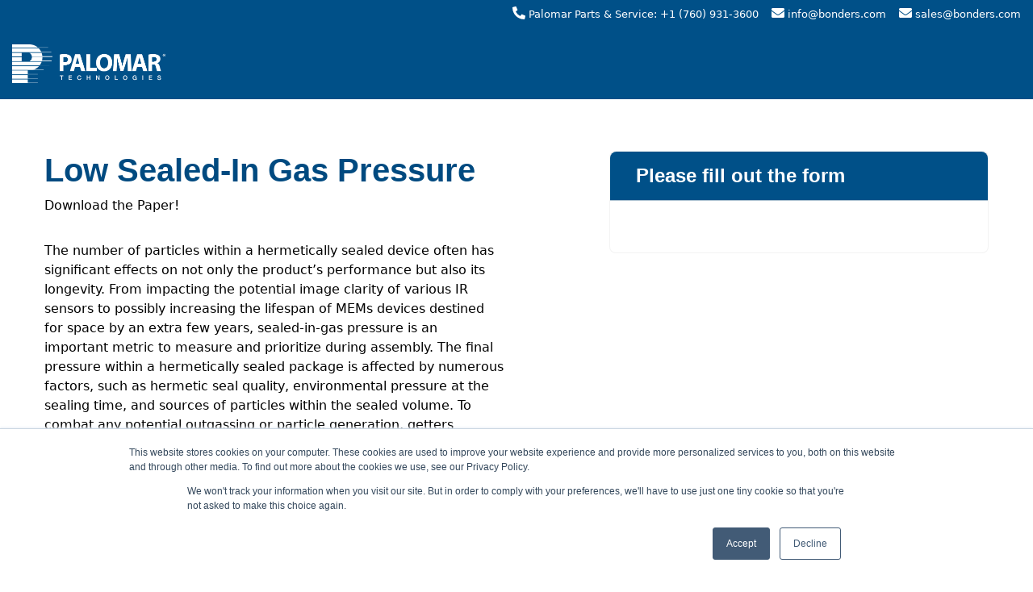

--- FILE ---
content_type: text/html; charset=UTF-8
request_url: https://www.palomartechnologies.com/low-sealed-in-gas-pressure-paper
body_size: 4713
content:
<!doctype html><html lang="en"><head>
  <title>Low Sealed-In Gas Pressure paper</title>

  <meta charset="utf-8">
  <meta name="description" content="Low Sealed-In Gas Pressure Paper Download">

  <link rel="shortcut icon" href="https://www.palomartechnologies.com/hs-fs/file-1257163852-ico/Images/Logos+icons/favicon.ico">
  
  <meta name="viewport" content="width=device-width, initial-scale=1">

    
    <meta property="og:description" content="Low Sealed-In Gas Pressure Paper Download">
    <meta property="og:title" content="Low Sealed-In Gas Pressure paper">
    <meta name="twitter:description" content="Low Sealed-In Gas Pressure Paper Download">
    <meta name="twitter:title" content="Low Sealed-In Gas Pressure paper">

    

    
    <style>
a.cta_button{-moz-box-sizing:content-box !important;-webkit-box-sizing:content-box !important;box-sizing:content-box !important;vertical-align:middle}.hs-breadcrumb-menu{list-style-type:none;margin:0px 0px 0px 0px;padding:0px 0px 0px 0px}.hs-breadcrumb-menu-item{float:left;padding:10px 0px 10px 10px}.hs-breadcrumb-menu-divider:before{content:'›';padding-left:10px}.hs-featured-image-link{border:0}.hs-featured-image{float:right;margin:0 0 20px 20px;max-width:50%}@media (max-width: 568px){.hs-featured-image{float:none;margin:0;width:100%;max-width:100%}}.hs-screen-reader-text{clip:rect(1px, 1px, 1px, 1px);height:1px;overflow:hidden;position:absolute !important;width:1px}
</style>

<style>
  @font-face {
    font-family: "Montserrat";
    font-weight: 700;
    font-style: normal;
    font-display: swap;
    src: url("/_hcms/googlefonts/Montserrat/700.woff2") format("woff2"), url("/_hcms/googlefonts/Montserrat/700.woff") format("woff");
  }
  @font-face {
    font-family: "Montserrat";
    font-weight: 300;
    font-style: normal;
    font-display: swap;
    src: url("/_hcms/googlefonts/Montserrat/300.woff2") format("woff2"), url("/_hcms/googlefonts/Montserrat/300.woff") format("woff");
  }
  @font-face {
    font-family: "Montserrat";
    font-weight: 600;
    font-style: normal;
    font-display: swap;
    src: url("/_hcms/googlefonts/Montserrat/600.woff2") format("woff2"), url("/_hcms/googlefonts/Montserrat/600.woff") format("woff");
  }
  @font-face {
    font-family: "Montserrat";
    font-weight: 400;
    font-style: normal;
    font-display: swap;
    src: url("/_hcms/googlefonts/Montserrat/regular.woff2") format("woff2"), url("/_hcms/googlefonts/Montserrat/regular.woff") format("woff");
  }
</style>

    

    
<!--  Added by GoogleAnalytics integration -->
<script>
var _hsp = window._hsp = window._hsp || [];
_hsp.push(['addPrivacyConsentListener', function(consent) { if (consent.allowed || (consent.categories && consent.categories.analytics)) {
  (function(i,s,o,g,r,a,m){i['GoogleAnalyticsObject']=r;i[r]=i[r]||function(){
  (i[r].q=i[r].q||[]).push(arguments)},i[r].l=1*new Date();a=s.createElement(o),
  m=s.getElementsByTagName(o)[0];a.async=1;a.src=g;m.parentNode.insertBefore(a,m)
})(window,document,'script','//www.google-analytics.com/analytics.js','ga');
  ga('create','UA-150354579-1','auto');
  ga('send','pageview');
}}]);
</script>

<!-- /Added by GoogleAnalytics integration -->

    <link rel="canonical" href="https://www.palomartechnologies.com/low-sealed-in-gas-pressure-paper">


<meta property="og:url" content="https://www.palomartechnologies.com/low-sealed-in-gas-pressure-paper">
<meta name="twitter:card" content="summary">
<meta http-equiv="content-language" content="en">







  <link rel="stylesheet" href="https://cdnjs.cloudflare.com/ajax/libs/font-awesome/5.15.4/css/all.min.css">
  <link rel="stylesheet" href="https://www.palomartechnologies.com/hubfs/hub_generated/template_assets/1/58340074312/1742027408666/template_main.min.css">
  <link rel="stylesheet" href="https://www.palomartechnologies.com/hubfs/hub_generated/template_assets/1/58340072025/1742027407069/template_theme.min.css">
<meta name="generator" content="HubSpot"></head>
<body class="landing">
  

<header class="header">
  
  <div class="topbar d-none d-lg-block small py-2">
    <div class="container-fluid">
      <div class="d-flex justify-content-end">
        
        <ul class="nav nav-white text-white mr-3">
          
          <li class="nav-item ">
            <svg version="1.0" xmlns="http://www.w3.org/2000/svg" viewbox="0 0 512 512" height="16" aria-hidden="true" style="fill: var(--color-white); font-size: 0.75rem;"><g id="Alternate Phone1_layer"><path d="M497.39 361.8l-112-48a24 24 0 0 0-28 6.9l-49.6 60.6A370.66 370.66 0 0 1 130.6 204.11l60.6-49.6a23.94 23.94 0 0 0 6.9-28l-48-112A24.16 24.16 0 0 0 122.6.61l-104 24A24 24 0 0 0 0 48c0 256.5 207.9 464 464 464a24 24 0 0 0 23.4-18.6l24-104a24.29 24.29 0 0 0-14.01-27.6z"></path></g></svg>
            Palomar Parts &amp; Service: +1 (760) 931-3600
          </li>
          
        </ul>
        
        
        <ul class="nav nav-white text-white">
          
          <li class="nav-item mr-3">
            <svg version="1.0" xmlns="http://www.w3.org/2000/svg" viewbox="0 0 512 512" height="16" aria-hidden="true" style="fill: var(--color-white); font-size: 0.75rem;"><g id="Envelope3_layer"><path d="M502.3 190.8c3.9-3.1 9.7-.2 9.7 4.7V400c0 26.5-21.5 48-48 48H48c-26.5 0-48-21.5-48-48V195.6c0-5 5.7-7.8 9.7-4.7 22.4 17.4 52.1 39.5 154.1 113.6 21.1 15.4 56.7 47.8 92.2 47.6 35.7.3 72-32.8 92.3-47.6 102-74.1 131.6-96.3 154-113.7zM256 320c23.2.4 56.6-29.2 73.4-41.4 132.7-96.3 142.8-104.7 173.4-128.7 5.8-4.5 9.2-11.5 9.2-18.9v-19c0-26.5-21.5-48-48-48H48C21.5 64 0 85.5 0 112v19c0 7.4 3.4 14.3 9.2 18.9 30.6 23.9 40.7 32.4 173.4 128.7 16.8 12.2 50.2 41.8 73.4 41.4z"></path></g></svg>
            <a class="nav-link p-0" href="mailto:info@bonders.com">info@bonders.com</a>
          </li>
          
          <li class="nav-item ">
            <svg version="1.0" xmlns="http://www.w3.org/2000/svg" viewbox="0 0 512 512" height="16" aria-hidden="true" style="fill: var(--color-white); font-size: 0.75rem;"><g id="Envelope3_layer"><path d="M502.3 190.8c3.9-3.1 9.7-.2 9.7 4.7V400c0 26.5-21.5 48-48 48H48c-26.5 0-48-21.5-48-48V195.6c0-5 5.7-7.8 9.7-4.7 22.4 17.4 52.1 39.5 154.1 113.6 21.1 15.4 56.7 47.8 92.2 47.6 35.7.3 72-32.8 92.3-47.6 102-74.1 131.6-96.3 154-113.7zM256 320c23.2.4 56.6-29.2 73.4-41.4 132.7-96.3 142.8-104.7 173.4-128.7 5.8-4.5 9.2-11.5 9.2-18.9v-19c0-26.5-21.5-48-48-48H48C21.5 64 0 85.5 0 112v19c0 7.4 3.4 14.3 9.2 18.9 30.6 23.9 40.7 32.4 173.4 128.7 16.8 12.2 50.2 41.8 73.4 41.4z"></path></g></svg>
            <a class="nav-link p-0" href="mailto:sales@bonders.com">sales@bonders.com</a>
          </li>
          
        </ul>
        
      </div>
    </div>
  </div>
  
  <nav class="navbar navbar-expand-lg navbar-light " aria-label="menu">
    <div class="container-fluid">
      <a class="navbar-brand" href="//www.palomartechnologies.com" aria-label="Palomar Technologies">
        <img src="https://www.palomartechnologies.com/hubfs/Images/Logos+icons/Palomar%20Logos/Palomar_Technologies_Standard_White_Logo.png" class="logo" alt="Palomar Technologies">
      </a>
      
      
    </div>
  </nav>
  
</header>

  
  <main id="main-content" class="page">
  <span id="hs_cos_wrapper_upper" class="hs_cos_wrapper hs_cos_wrapper_widget_container hs_cos_wrapper_type_widget_container" style="" data-hs-cos-general-type="widget_container" data-hs-cos-type="widget_container"></span>
  <section class="space-2  " id="content_03" style="">
  <div class="container">
    <div class="row justify-content-lg-between">
      <div class="col-md-6 order-1 order-lg-1">
        <div class="mb-5">
          <h2 class="h2 ">Low Sealed-In Gas Pressure</h2>
          <span class="subtitle">Download the Paper!</span>
          
        </div>
        
        <p>The number of particles within a hermetically sealed device often has significant effects on not only the product’s performance but also its longevity. From impacting the potential image clarity of various IR sensors to possibly increasing the lifespan of MEMs devices destined for space by an extra few years, sealed-in-gas pressure is an important metric to measure and prioritize during assembly. The final pressure within a hermetically sealed package is affected by numerous factors, such as hermetic seal quality, environmental pressure at the sealing time, and sources of particles within the sealed volume. To combat any potential outgassing or particle generation, getters (adsorbent materials) are usually used within the device.</p>
<p>Understanding the tools available to optimally reduce sealed-in-gas pressure for hermetic seal applications is critical to maximizing the effectiveness of the end product. This article explores the many techniques for minimizing long-term particle presence in hermetic packages. Using Palomar’s SST 3150 as an example tool for hermetic seal applications, the following elements are explored in detail: Seal strength and the factors that contribute to it, environmental vacuum level and methods to reach pressures as low as possible, Getters and considerations for how they can be optimally activated during hermetic sealing.</p>
<p>Download to read more...</p>
<p><img src="https://www.palomartechnologies.com/hs-fs/hubfs/Images/Low%20Sealed%20In%20Gas%20Pressure%2010_06_2023.jpg?width=364&amp;height=328&amp;name=Low%20Sealed%20In%20Gas%20Pressure%2010_06_2023.jpg" width="364" height="328" loading="lazy" alt="Low Sealed In Gas Pressure 10_06_2023" style="height: auto; max-width: 100%; width: 364px; margin-left: auto; margin-right: auto; display: block;" srcset="https://www.palomartechnologies.com/hs-fs/hubfs/Images/Low%20Sealed%20In%20Gas%20Pressure%2010_06_2023.jpg?width=182&amp;height=164&amp;name=Low%20Sealed%20In%20Gas%20Pressure%2010_06_2023.jpg 182w, https://www.palomartechnologies.com/hs-fs/hubfs/Images/Low%20Sealed%20In%20Gas%20Pressure%2010_06_2023.jpg?width=364&amp;height=328&amp;name=Low%20Sealed%20In%20Gas%20Pressure%2010_06_2023.jpg 364w, https://www.palomartechnologies.com/hs-fs/hubfs/Images/Low%20Sealed%20In%20Gas%20Pressure%2010_06_2023.jpg?width=546&amp;height=492&amp;name=Low%20Sealed%20In%20Gas%20Pressure%2010_06_2023.jpg 546w, https://www.palomartechnologies.com/hs-fs/hubfs/Images/Low%20Sealed%20In%20Gas%20Pressure%2010_06_2023.jpg?width=728&amp;height=656&amp;name=Low%20Sealed%20In%20Gas%20Pressure%2010_06_2023.jpg 728w, https://www.palomartechnologies.com/hs-fs/hubfs/Images/Low%20Sealed%20In%20Gas%20Pressure%2010_06_2023.jpg?width=910&amp;height=820&amp;name=Low%20Sealed%20In%20Gas%20Pressure%2010_06_2023.jpg 910w, https://www.palomartechnologies.com/hs-fs/hubfs/Images/Low%20Sealed%20In%20Gas%20Pressure%2010_06_2023.jpg?width=1092&amp;height=984&amp;name=Low%20Sealed%20In%20Gas%20Pressure%2010_06_2023.jpg 1092w" sizes="(max-width: 364px) 100vw, 364px"></p>
<p>&nbsp;</p>
<p>&nbsp;</p>
      </div>
      <div class="col-md-6 col-lg-5 order-2 order-lg-2">
        <div class="card">
          <div class="card-header bg-primary py-3 px-4 px-md-5">
            <h3 class="h5 mb-0 text-white">Please fill out the form</h3>
          </div>
          <div class="card-body p-4 p-md-5">
<div id="hs_form_target_content_03_"></div>









          </div>
        </div>
      </div>
    </div>
  </div>
</section>
  <span id="hs_cos_wrapper_lower" class="hs_cos_wrapper hs_cos_wrapper_widget_container hs_cos_wrapper_type_widget_container" style="" data-hs-cos-general-type="widget_container" data-hs-cos-type="widget_container"></span>
  </main>

  <div data-global-resource-path="site/templates/partial/footer.html">

<footer class="bg-light tf-zendbk">
  <div class="container space-2">
    <div class="row">
      <div class="col-lg-5 mb-4 mb-md-0">
        <a class="navbar-brand mb-2" href="//www.palomartechnologies.com" aria-label="Palomar Technologies">  
        <img src="https://www.palomartechnologies.com/hubfs/Images/Logos+icons/Palomar%20Logos/Palomar_Technologies_Standard_Logo.png" class="logo max-h-3rem" alt="Palomar Technologies">
        </a>
        <p class="mb-0 small">©2026 Palomar Technologies. All rights reserved.</p>
        <p class="small"></p>
      </div>
      <div class="col-lg-7">        
        <div class="row">
          <div class="col-md-4">
            <ul class="nav nav-x-sm font-size-2 flex-column">
              <li class="nav-item"><a class="nav-link" href="https://www.palomartechnologies.com/about-us">About Us</a></li>
              <li class="nav-item"><a class="nav-link" href="https://www.palomartechnologies.com/product/">Products</a></li>
              <li class="nav-item"><a class="nav-link" href="https://www.palomartechnologies.com/applications">Applications</a></li>
              <li class="nav-item"><a class="nav-link" href="https://www.palomartechnologies.com/privacy-policy">Privacy</a></li>
            </ul>
          </div>
          <div class="col-md-4">
            <ul class="nav nav-x-sm font-size-2 flex-column">
              <li class="nav-item"><a class="nav-link" href="https://www.palomartechnologies.com/processes-new">Processes</a></li>
              <li class="nav-item"><a class="nav-link" href="https://www.palomartechnologies.com/innovation-centers">Advanced Solutions Division</a></li>
              <li class="nav-item"><a class="nav-link" href="https://www.palomartechnologies.com/blog">Blog</a></li>
              <li class="nav-item"><a class="nav-link" href="https://www.palomartechnologies.com/contact-us">Contact Us</a></li>
            </ul>
          </div>
          <div class="col-md-4">
            <ul class="nav nav-x-sm font-size-2 flex-column">
              <li class="nav-item"><a class="nav-link" href="https://www.palomartechnologies.com/resources">Resources</a></li>
              <li class="nav-item"><a class="nav-link" href="https://www.palomartechnologies.com/news-room/press-releases">News</a></li>
              <li class="nav-item"><a class="nav-link" href="https://www.palomartechnologies.com/events">Events</a></li>
              <li class="nav-item"><a class="nav-link" href="https://www.palomartechnologies.com/terms-conditions">Terms &amp; Conditions</a></li>
            </ul>
          </div>
        </div>
      </div>
    </div>
  </div>
  <!-- Start of HubSpot Embed Code -->
<script type="text/javascript" id="hs-script-loader" async defer src="//js.hs-scripts.com/60069.js"></script>
<!-- End of HubSpot Embed Code -->
</footer></div>
  
  <script src="https://cdn.jsdelivr.net/npm/jquery@3.5.1/dist/jquery.slim.min.js"></script>
<script src="https://cdn.jsdelivr.net/npm/bootstrap@4.6.2/dist/js/bootstrap.min.js"></script>
<script src="https://cdn.jsdelivr.net/npm/bootstrap@5.1.3/dist/js/bootstrap.min.js"></script>
<script src="https://www.palomartechnologies.com/hubfs/hub_generated/template_assets/1/62361810774/1742027410973/template_vendor.min.js"></script>
<script src="https://www.palomartechnologies.com/hubfs/hub_generated/template_assets/1/58340074313/1742027409326/template_main.min.js"></script>


<!-- HubSpot performance collection script -->
<script defer src="/hs/hsstatic/content-cwv-embed/static-1.1293/embed.js"></script>
<script>
var hsVars = hsVars || {}; hsVars['language'] = 'en';
</script>

<script src="/hs/hsstatic/cos-i18n/static-1.53/bundles/project.js"></script>
<script src="https://www.palomartechnologies.com/hubfs/hub_generated/module_assets/1/58340074281/1742145739143/module_header.min.js"></script>

    <!--[if lte IE 8]>
    <script charset="utf-8" src="https://js-na2.hsforms.net/forms/v2-legacy.js"></script>
    <![endif]-->

<script data-hs-allowed="true" src="/_hcms/forms/v2.js"></script>

    <script data-hs-allowed="true">
        var options = {
            portalId: '60069',
            formId: '088d7100-0cae-40db-9e22-a0fd2725bf49',
            formInstanceId: '8132',
            
            pageId: '139123719819',
            
            region: 'na2',
            
            followUpEmailId: 139136090948,
            followUpEmailCampaignId: 277342925,
            
            
            
            
            pageName: "Low Sealed-In Gas Pressure paper",
            
            
            
            inlineMessage: "<p>Thanks for submitting the form. The paper has been sent to your email address.<\/p>",
            
            
            rawInlineMessage: "<p>Thanks for submitting the form. The paper has been sent to your email address.<\/p>",
            
            
            hsFormKey: "6238dd195584cbb5c5b60f8daff65349",
            
            
            css: '',
            target: '#hs_form_target_content_03_',
            
            
            
            
            
            
            
            contentType: "landing-page",
            
            
            
            formsBaseUrl: '/_hcms/forms/',
            
            
            
            formData: {
                cssClass: 'hs-form stacked hs-custom-form'
            }
        };

        options.getExtraMetaDataBeforeSubmit = function() {
            var metadata = {};
            

            if (hbspt.targetedContentMetadata) {
                var count = hbspt.targetedContentMetadata.length;
                var targetedContentData = [];
                for (var i = 0; i < count; i++) {
                    var tc = hbspt.targetedContentMetadata[i];
                     if ( tc.length !== 3) {
                        continue;
                     }
                     targetedContentData.push({
                        definitionId: tc[0],
                        criterionId: tc[1],
                        smartTypeId: tc[2]
                     });
                }
                metadata["targetedContentMetadata"] = JSON.stringify(targetedContentData);
            }

            return metadata;
        };

        hbspt.forms.create(options);
    </script>


<!-- Start of HubSpot Analytics Code -->
<script type="text/javascript">
var _hsq = _hsq || [];
_hsq.push(["setContentType", "landing-page"]);
_hsq.push(["setCanonicalUrl", "https:\/\/www.palomartechnologies.com\/low-sealed-in-gas-pressure-paper"]);
_hsq.push(["setPageId", "139123719819"]);
_hsq.push(["setContentMetadata", {
    "contentPageId": 139123719819,
    "legacyPageId": "139123719819",
    "contentFolderId": null,
    "contentGroupId": null,
    "abTestId": null,
    "languageVariantId": 139123719819,
    "languageCode": "en",
    
    
}]);
</script>

<script type="text/javascript" id="hs-script-loader" async defer src="/hs/scriptloader/60069.js"></script>
<!-- End of HubSpot Analytics Code -->


<script type="text/javascript">
var hsVars = {
    render_id: "30263688-cd2f-49ee-ad78-8b704fd4a44a",
    ticks: 1769458767079,
    page_id: 139123719819,
    
    content_group_id: 0,
    portal_id: 60069,
    app_hs_base_url: "https://app-na2.hubspot.com",
    cp_hs_base_url: "https://cp-na2.hubspot.com",
    language: "en",
    analytics_page_type: "landing-page",
    scp_content_type: "",
    
    analytics_page_id: "139123719819",
    category_id: 1,
    folder_id: 0,
    is_hubspot_user: false
}
</script>


<script defer src="/hs/hsstatic/HubspotToolsMenu/static-1.432/js/index.js"></script>





</body></html>

--- FILE ---
content_type: text/css
request_url: https://www.palomartechnologies.com/hubfs/hub_generated/template_assets/1/58340074312/1742027408666/template_main.min.css
body_size: 43949
content:
@charset "UTF-8";:root{--color-primary:#005088;--color-secondary:#3af;--color-success:#4caf50;--color-info:#00bcd4;--color-warning:#ffeb3b;--color-danger:#f44336;--color-light:#eee;--color-dark:#262626;--color-white:#fff;--color-gray-100:#edeeee;--color-gray-200:#d9dada;--color-gray-300:#c5c6c6;--color-gray-400:#b1b2b2;--color-gray-500:#8e8f8f;--color-gray-600:#6b6c6c;--color-gray-700:#575858;--color-gray-800:#434444;--color-gray-900:#2f3030;--color-black:#020303;--color-primary-100:#ebffff;--color-primary-200:#afffff;--color-primary-300:#69b9f1;--color-primary-400:#3c8cc4;--color-primary-600:#002860;--color-primary-700:#000038;--color-primary-800:#000010;--color-primary-900:#000;--color-secondary-100:#fff;--color-secondary-200:#e2ffff;--color-secondary-300:#9cffff;--color-secondary-400:#6fe6ff;--color-secondary-600:#0b82d7;--color-secondary-700:#005aaf;--color-secondary-800:#003287;--color-secondary-900:#000a5f;--color-success-100:#fff;--color-success-200:#fbffff;--color-success-300:#b5ffb9;--color-success-400:#88eb8c;--color-success-600:#248728;--color-success-700:#005f00;--color-success-800:#003700;--color-success-900:#000f00;--color-info-100:#ebffff;--color-info-200:#afffff;--color-info-300:#69ffff;--color-info-400:#3cf8ff;--color-info-600:#0094ac;--color-info-700:#006c84;--color-info-800:#00445c;--color-info-900:#001c34;--color-warning-100:#fff;--color-warning-200:#ffffea;--color-warning-300:#ffffa4;--color-warning-400:#ff7;--color-warning-600:#d7c313;--color-warning-700:#af9b00;--color-warning-800:#877300;--color-warning-900:#5f4b00;--color-danger-100:#fff;--color-danger-200:#fff2e5;--color-danger-300:#ffac9f;--color-danger-400:#ff7f72;--color-danger-600:#cc1b0e;--color-danger-700:#a40000;--color-danger-800:#7c0000;--color-danger-900:#540000;--color-primary-rgb:0,80,136;--color-secondary-rgb:51,170,255;--color-success-rgb:76,175,80;--color-info-rgb:0,188,212;--color-warning-rgb:255,235,59;--color-danger-rgb:244,67,54;--color-light-rgb:238,238,238;--color-dark-rgb:38,38,38;--color-white-rgb:255,255,255;--color-black-rgb:2,3,3;--color-gradient:linear-gradient(180deg,rgba(255,255,255,0.15),rgba(255,255,255,0));--font-family-base:'Montserrat',system-ui,-apple-system,'Segoe UI',Roboto,'Helvetica Neue',Arial,'Noto Sans','Liberation Sans',sans-serif,'Apple Color Emoji','Segoe UI Emoji','Segoe UI Symbol','Noto Color Emoji';--font-family-code:SFMono-Regular,Menlo,Monaco,Consolas,'Liberation Mono','Courier New',monospace;--font-size-root:16px;--font-size-base:1rem;--font-size-xs:.75rem;--font-size-sm:.875rem;--font-size-lg:1.25rem;--font-weight-light:300;--font-weight-normal:400;--font-weight-bold:700;--line-height-sm:1.15;--line-height-lg:2;--font-size-h1:3rem;--font-size-h2:2.5rem;--font-size-h3:2rem;--font-size-h4:1.75rem;--font-size-h5:1.5rem;--font-size-h6:1.25rem;--body-bg:#fff;--body-font-family:var(--font-family-base);--body-font-size:var(--font-size-base);--body-font-weight:300;--body-line-height:1.5;--body-color:#000;--heading-font-family:Montserrat,sans-serif;--heading-font-weight:600;--heading-line-height:1.2;--heading-color:#004a80;--link-color:#8aaffe;--link-color-hover:#8aaffe}*,::before,::after{box-sizing:border-box;text-rendering:geometricPrecision}@media(prefers-reduced-motion:no-preference){:root{scroll-behavior:smooth}}html{margin:0;padding:0;font-size:var(--font-size-root)}body{margin:0;font-family:var(--body-font-family);font-size:var(--body-font-size);font-weight:var(--body-font-weight);line-height:var(--body-line-height);color:var(--body-color);text-align:left;background-color:var(--body-bg);-webkit-text-size-adjust:100%;-webkit-tap-highlight-color:rgba(var(--color-black-rgb),0)}[tabindex="-1"]:focus:not(:focus-visible){outline:0 !important}article,aside,figcaption,figure,footer,header,hgroup,main,nav,section{display:block}hr{box-sizing:content-box;height:0;overflow:visible}h1,h2,h3,h4,h5,h6{margin-top:0;margin-bottom:.75rem}p{margin-top:0;margin-bottom:2rem}abbr[title],abbr[data-original-title]{text-decoration:underline;-webkit-text-decoration:underline dotted;text-decoration:underline dotted;cursor:help;border-bottom:0;-webkit-text-decoration-skip-ink:none;text-decoration-skip-ink:none}address{margin-bottom:1rem;font-style:normal;line-height:inherit}ol,ul,dl{margin-top:0;margin-bottom:2rem}ol ol,ul ul,ol ul,ul ol{margin-bottom:0}dt{font-weight:600}dd{margin-bottom:.5rem;margin-left:0}blockquote{margin:0 0 2rem}b,strong{font-weight:bolder}small{font-size:80%}sub,sup{position:relative;font-size:75%;line-height:0;vertical-align:baseline}sub{bottom:-0.25em}sup{top:-0.5em}a{color:var(--link-color);text-decoration:none;background-color:transparent}a:hover{color:var(--link-color-hover);text-decoration:none}a:not([href]):not([class]){color:inherit;text-decoration:none}a:not([href]):not([class]):hover{color:inherit;text-decoration:none}pre,code,kbd,samp{font-family:var(--font-family-code);font-size:var(--font-size-base)}pre{margin-top:0;margin-bottom:1rem;overflow:auto;-ms-overflow-style:scrollbar}figure{margin:0 0 1rem}img{max-width:100%;vertical-align:middle;border-style:none}svg{overflow:hidden;vertical-align:middle}table{border-collapse:collapse}caption{padding-top:.75rem;padding-bottom:.75rem;color:var(--body-color);text-align:left;caption-side:bottom}th{text-align:inherit;text-align:-webkit-match-parent}label{display:inline-block;margin-bottom:.5rem}button{border-radius:0}button:focus:not(:focus-visible){outline:0}input,button,select,optgroup,textarea{margin:0;font-family:inherit;font-size:inherit;line-height:inherit}button,input{overflow:visible}button,select{text-transform:none}[role="button"]{cursor:pointer}select{word-wrap:normal}button,[type="button"],[type="reset"],[type="submit"]{-webkit-appearance:button}button:not(:disabled),[type="button"]:not(:disabled),[type="reset"]:not(:disabled),[type="submit"]:not(:disabled){cursor:pointer}button::-moz-focus-inner,[type="button"]::-moz-focus-inner,[type="reset"]::-moz-focus-inner,[type="submit"]::-moz-focus-inner{padding:0;border-style:none}input[type="radio"],input[type="checkbox"]{box-sizing:border-box;padding:0}textarea{overflow:auto;resize:vertical}fieldset{min-width:0;padding:0;margin:0;border:0}legend{display:block;width:100%;max-width:100%;padding:0;margin-bottom:.5rem;font-size:1.5rem;line-height:inherit;color:inherit;white-space:normal}@media(max-width:1200px){legend{font-size:calc(1.275rem + 0.3vw)}}progress{vertical-align:baseline}[type="number"]::-webkit-inner-spin-button,[type="number"]::-webkit-outer-spin-button{height:auto}[type="search"]{outline-offset:-2px;-webkit-appearance:none}[type="search"]::-webkit-search-decoration{-webkit-appearance:none}::-webkit-file-upload-button{font:inherit;-webkit-appearance:button}output{display:inline-block}summary{display:list-item;cursor:pointer}template{display:none}[hidden]{display:none !important}h6,.h6,h5,.h5,h4,.h4,h3,.h3,h2,.h2,h1,.h1{margin-top:0;margin-bottom:.5rem;font-family:var(--heading-font-family);font-weight:var(--heading-font-weight);line-height:var(--heading-line-height);color:var(--heading-color)}h1,.h1{font-size:var(--font-size-h1)}@media(max-width:1200px){h1,.h1{font-size:calc(1.375rem + 1.5vw)}}h2,.h2{font-size:var(--font-size-h2)}@media(max-width:1200px){h2,.h2{font-size:calc(1.3125rem + 0.75vw)}}h3,.h3{font-size:var(--font-size-h3)}@media(max-width:1200px){h3,.h3{font-size:calc(1.25625rem + 0.075vw)}}h4,.h4{font-size:var(--font-size-h4)}h5,.h5{font-size:var(--font-size-h5)}h6,.h6{font-size:var(--font-size-h6)}.lead{font-size:1.25rem;font-weight:400}.display-1,.display-2,.display-3,.display-4{font-family:var(--heading-font-family);font-weight:var(--heading-font-weight);line-height:var(--heading-line-height);color:var(--heading-color)}.display-1{font-size:5rem}@media(max-width:1200px){.display-1{font-size:calc(1.625rem + 4.5vw)}}.display-2{font-size:4.5rem}@media(max-width:1200px){.display-2{font-size:calc(1.575rem + 3.9vw)}}.display-3{font-size:4rem}@media(max-width:1200px){.display-3{font-size:calc(1.525rem + 3.3vw)}}.display-4{font-size:3.5rem}@media(max-width:1200px){.display-4{font-size:calc(1.475rem + 2.7vw)}}hr{margin-top:1rem;margin-bottom:1rem;border:0;border-top:1px solid var(--color-gray-200)}small,.small{font-size:80%;font-weight:var(--font-weight-normal)}mark,.mark{padding:.2em;background-color:rgba(var(--color-primary-rgb),0.1)}.list-unstyled{padding-left:0;list-style:none}.list-inline{padding-left:0;list-style:none}.list-inline-item{display:inline-block}.list-inline-item:not(:last-child){margin-right:.5rem}.initialism{font-size:90%;text-transform:uppercase}.blockquote{margin-bottom:1rem;font-size:var(--body-font-size)}.blockquote-footer{display:block;font-size:80%;color:var(--body-color)}.blockquote-footer::before{content:"\2014\00A0"}.img-fluid{max-width:100%;height:auto}.img-thumbnail{padding:.25rem;background-color:var(--color-white);border:1px solid var(--color-gray-200);border-radius:.3125rem;max-width:100%;height:auto}.figure{display:inline-block}.figure-img{margin-bottom:.5rem;line-height:1}.figure-caption{font-size:90%;color:var(--body-color)}code{font-size:87.5%;color:var(--color-pink);word-wrap:break-word}a>code{color:inherit}kbd{padding:.2rem .4rem;font-size:87.5%;color:var(--color-gray-700);background-color:var(--color-gray-100);border-radius:.25rem}kbd kbd{padding:0;font-size:100%;font-weight:600}pre{display:block;font-size:87.5%;color:var(--color-gray-700)}pre code{font-size:inherit;color:inherit;word-break:normal}.pre-scrollable{max-height:340px;overflow-y:scroll}.container,.container-fluid,.container-sm,.container-md,.container-lg,.container-xl{width:100%;padding-right:15px;padding-left:15px;margin-right:auto;margin-left:auto}@media(min-width:576px){.container,.container-sm{max-width:540px}}@media(min-width:768px){.container,.container-sm,.container-md{max-width:720px}}@media(min-width:992px){.container,.container-sm,.container-md,.container-lg{max-width:960px}}@media(min-width:1200px){.container,.container-sm,.container-md,.container-lg,.container-xl{max-width:1140px}}@media(min-width:1300px){.container,.container-sm,.container-md,.container-lg,.container-xl{max-width:1200px}}.row{display:-ms-flexbox;display:flex;-ms-flex-wrap:wrap;flex-wrap:wrap;margin-right:-15px;margin-left:-15px}.row>*{flex-shrink:0;width:100%;max-width:100%;padding-right:15px;padding-left:15px}.no-gutters{margin-right:0;margin-left:0}.no-gutters>.col,.no-gutters>[class*="col-"]{padding-right:0;padding-left:0}.col-1,.col-2,.col-3,.col-4,.col-5,.col-6,.col-7,.col-8,.col-9,.col-10,.col-11,.col-12,.col,.col-auto,.col-sm-1,.col-sm-2,.col-sm-3,.col-sm-4,.col-sm-5,.col-sm-6,.col-sm-7,.col-sm-8,.col-sm-9,.col-sm-10,.col-sm-11,.col-sm-12,.col-sm,.col-sm-auto,.col-md-1,.col-md-2,.col-md-3,.col-md-4,.col-md-5,.col-md-6,.col-md-7,.col-md-8,.col-md-9,.col-md-10,.col-md-11,.col-md-12,.col-md,.col-md-auto,.col-lg-1,.col-lg-2,.col-lg-3,.col-lg-4,.col-lg-5,.col-lg-6,.col-lg-7,.col-lg-8,.col-lg-9,.col-lg-10,.col-lg-11,.col-lg-12,.col-lg,.col-lg-auto,.col-xl-1,.col-xl-2,.col-xl-3,.col-xl-4,.col-xl-5,.col-xl-6,.col-xl-7,.col-xl-8,.col-xl-9,.col-xl-10,.col-xl-11,.col-xl-12,.col-xl,.col-xl-auto{position:relative;width:100%;padding-right:15px;padding-left:15px}.col{-ms-flex-preferred-size:0;flex-basis:0;-ms-flex-positive:1;flex-grow:1;max-width:100%}.row-cols-1>*{-ms-flex:0 0 100%;flex:0 0 100%;max-width:100%}.row-cols-2>*{-ms-flex:0 0 50%;flex:0 0 50%;max-width:50%}.row-cols-3>*{-ms-flex:0 0 33.33333%;flex:0 0 33.33333%;max-width:33.33333%}.row-cols-4>*{-ms-flex:0 0 25%;flex:0 0 25%;max-width:25%}.row-cols-5>*{-ms-flex:0 0 20%;flex:0 0 20%;max-width:20%}.row-cols-6>*{-ms-flex:0 0 16.66667%;flex:0 0 16.66667%;max-width:16.66667%}.col-auto{-ms-flex:0 0 auto;flex:0 0 auto;width:auto;max-width:100%}.col-1{-ms-flex:0 0 8.33333%;flex:0 0 8.33333%;max-width:8.33333%}.col-2{-ms-flex:0 0 16.66667%;flex:0 0 16.66667%;max-width:16.66667%}.col-3{-ms-flex:0 0 25%;flex:0 0 25%;max-width:25%}.col-4{-ms-flex:0 0 33.33333%;flex:0 0 33.33333%;max-width:33.33333%}.col-5{-ms-flex:0 0 41.66667%;flex:0 0 41.66667%;max-width:41.66667%}.col-6{-ms-flex:0 0 50%;flex:0 0 50%;max-width:50%}.col-7{-ms-flex:0 0 58.33333%;flex:0 0 58.33333%;max-width:58.33333%}.col-8{-ms-flex:0 0 66.66667%;flex:0 0 66.66667%;max-width:66.66667%}.col-9{-ms-flex:0 0 75%;flex:0 0 75%;max-width:75%}.col-10{-ms-flex:0 0 83.33333%;flex:0 0 83.33333%;max-width:83.33333%}.col-11{-ms-flex:0 0 91.66667%;flex:0 0 91.66667%;max-width:91.66667%}.col-12{-ms-flex:0 0 100%;flex:0 0 100%;max-width:100%}.order-first{-ms-flex-order:-1;order:-1}.order-last{-ms-flex-order:13;order:13}.order-0{-ms-flex-order:0;order:0}.order-1{-ms-flex-order:1;order:1}.order-2{-ms-flex-order:2;order:2}.order-3{-ms-flex-order:3;order:3}.order-4{-ms-flex-order:4;order:4}.order-5{-ms-flex-order:5;order:5}.order-6{-ms-flex-order:6;order:6}.order-7{-ms-flex-order:7;order:7}.order-8{-ms-flex-order:8;order:8}.order-9{-ms-flex-order:9;order:9}.order-10{-ms-flex-order:10;order:10}.order-11{-ms-flex-order:11;order:11}.order-12{-ms-flex-order:12;order:12}.offset-1{margin-left:8.33333%}.offset-2{margin-left:16.66667%}.offset-3{margin-left:25%}.offset-4{margin-left:33.33333%}.offset-5{margin-left:41.66667%}.offset-6{margin-left:50%}.offset-7{margin-left:58.33333%}.offset-8{margin-left:66.66667%}.offset-9{margin-left:75%}.offset-10{margin-left:83.33333%}.offset-11{margin-left:91.66667%}@media(min-width:576px){.col-sm{-ms-flex-preferred-size:0;flex-basis:0;-ms-flex-positive:1;flex-grow:1;max-width:100%}.row-cols-sm-1>*{-ms-flex:0 0 100%;flex:0 0 100%;max-width:100%}.row-cols-sm-2>*{-ms-flex:0 0 50%;flex:0 0 50%;max-width:50%}.row-cols-sm-3>*{-ms-flex:0 0 33.33333%;flex:0 0 33.33333%;max-width:33.33333%}.row-cols-sm-4>*{-ms-flex:0 0 25%;flex:0 0 25%;max-width:25%}.row-cols-sm-5>*{-ms-flex:0 0 20%;flex:0 0 20%;max-width:20%}.row-cols-sm-6>*{-ms-flex:0 0 16.66667%;flex:0 0 16.66667%;max-width:16.66667%}.col-sm-auto{-ms-flex:0 0 auto;flex:0 0 auto;width:auto;max-width:100%}.col-sm-1{-ms-flex:0 0 8.33333%;flex:0 0 8.33333%;max-width:8.33333%}.col-sm-2{-ms-flex:0 0 16.66667%;flex:0 0 16.66667%;max-width:16.66667%}.col-sm-3{-ms-flex:0 0 25%;flex:0 0 25%;max-width:25%}.col-sm-4{-ms-flex:0 0 33.33333%;flex:0 0 33.33333%;max-width:33.33333%}.col-sm-5{-ms-flex:0 0 41.66667%;flex:0 0 41.66667%;max-width:41.66667%}.col-sm-6{-ms-flex:0 0 50%;flex:0 0 50%;max-width:50%}.col-sm-7{-ms-flex:0 0 58.33333%;flex:0 0 58.33333%;max-width:58.33333%}.col-sm-8{-ms-flex:0 0 66.66667%;flex:0 0 66.66667%;max-width:66.66667%}.col-sm-9{-ms-flex:0 0 75%;flex:0 0 75%;max-width:75%}.col-sm-10{-ms-flex:0 0 83.33333%;flex:0 0 83.33333%;max-width:83.33333%}.col-sm-11{-ms-flex:0 0 91.66667%;flex:0 0 91.66667%;max-width:91.66667%}.col-sm-12{-ms-flex:0 0 100%;flex:0 0 100%;max-width:100%}.order-sm-first{-ms-flex-order:-1;order:-1}.order-sm-last{-ms-flex-order:13;order:13}.order-sm-0{-ms-flex-order:0;order:0}.order-sm-1{-ms-flex-order:1;order:1}.order-sm-2{-ms-flex-order:2;order:2}.order-sm-3{-ms-flex-order:3;order:3}.order-sm-4{-ms-flex-order:4;order:4}.order-sm-5{-ms-flex-order:5;order:5}.order-sm-6{-ms-flex-order:6;order:6}.order-sm-7{-ms-flex-order:7;order:7}.order-sm-8{-ms-flex-order:8;order:8}.order-sm-9{-ms-flex-order:9;order:9}.order-sm-10{-ms-flex-order:10;order:10}.order-sm-11{-ms-flex-order:11;order:11}.order-sm-12{-ms-flex-order:12;order:12}.offset-sm-0{margin-left:0}.offset-sm-1{margin-left:8.33333%}.offset-sm-2{margin-left:16.66667%}.offset-sm-3{margin-left:25%}.offset-sm-4{margin-left:33.33333%}.offset-sm-5{margin-left:41.66667%}.offset-sm-6{margin-left:50%}.offset-sm-7{margin-left:58.33333%}.offset-sm-8{margin-left:66.66667%}.offset-sm-9{margin-left:75%}.offset-sm-10{margin-left:83.33333%}.offset-sm-11{margin-left:91.66667%}}@media(min-width:768px){.col-md{-ms-flex-preferred-size:0;flex-basis:0;-ms-flex-positive:1;flex-grow:1;max-width:100%}.row-cols-md-1>*{-ms-flex:0 0 100%;flex:0 0 100%;max-width:100%}.row-cols-md-2>*{-ms-flex:0 0 50%;flex:0 0 50%;max-width:50%}.row-cols-md-3>*{-ms-flex:0 0 33.33333%;flex:0 0 33.33333%;max-width:33.33333%}.row-cols-md-4>*{-ms-flex:0 0 25%;flex:0 0 25%;max-width:25%}.row-cols-md-5>*{-ms-flex:0 0 20%;flex:0 0 20%;max-width:20%}.row-cols-md-6>*{-ms-flex:0 0 16.66667%;flex:0 0 16.66667%;max-width:16.66667%}.col-md-auto{-ms-flex:0 0 auto;flex:0 0 auto;width:auto;max-width:100%}.col-md-1{-ms-flex:0 0 8.33333%;flex:0 0 8.33333%;max-width:8.33333%}.col-md-2{-ms-flex:0 0 16.66667%;flex:0 0 16.66667%;max-width:16.66667%}.col-md-3{-ms-flex:0 0 25%;flex:0 0 25%;max-width:25%}.col-md-4{-ms-flex:0 0 33.33333%;flex:0 0 33.33333%;max-width:33.33333%}.col-md-5{-ms-flex:0 0 41.66667%;flex:0 0 41.66667%;max-width:41.66667%}.col-md-6{-ms-flex:0 0 50%;flex:0 0 50%;max-width:50%}.col-md-7{-ms-flex:0 0 58.33333%;flex:0 0 58.33333%;max-width:58.33333%}.col-md-8{-ms-flex:0 0 66.66667%;flex:0 0 66.66667%;max-width:66.66667%}.col-md-9{-ms-flex:0 0 75%;flex:0 0 75%;max-width:75%}.col-md-10{-ms-flex:0 0 83.33333%;flex:0 0 83.33333%;max-width:83.33333%}.col-md-11{-ms-flex:0 0 91.66667%;flex:0 0 91.66667%;max-width:91.66667%}.col-md-12{-ms-flex:0 0 100%;flex:0 0 100%;max-width:100%}.order-md-first{-ms-flex-order:-1;order:-1}.order-md-last{-ms-flex-order:13;order:13}.order-md-0{-ms-flex-order:0;order:0}.order-md-1{-ms-flex-order:1;order:1}.order-md-2{-ms-flex-order:2;order:2}.order-md-3{-ms-flex-order:3;order:3}.order-md-4{-ms-flex-order:4;order:4}.order-md-5{-ms-flex-order:5;order:5}.order-md-6{-ms-flex-order:6;order:6}.order-md-7{-ms-flex-order:7;order:7}.order-md-8{-ms-flex-order:8;order:8}.order-md-9{-ms-flex-order:9;order:9}.order-md-10{-ms-flex-order:10;order:10}.order-md-11{-ms-flex-order:11;order:11}.order-md-12{-ms-flex-order:12;order:12}.offset-md-0{margin-left:0}.offset-md-1{margin-left:8.33333%}.offset-md-2{margin-left:16.66667%}.offset-md-3{margin-left:25%}.offset-md-4{margin-left:33.33333%}.offset-md-5{margin-left:41.66667%}.offset-md-6{margin-left:50%}.offset-md-7{margin-left:58.33333%}.offset-md-8{margin-left:66.66667%}.offset-md-9{margin-left:75%}.offset-md-10{margin-left:83.33333%}.offset-md-11{margin-left:91.66667%}}@media(min-width:992px){.col-lg{-ms-flex-preferred-size:0;flex-basis:0;-ms-flex-positive:1;flex-grow:1;max-width:100%}.row-cols-lg-1>*{-ms-flex:0 0 100%;flex:0 0 100%;max-width:100%}.row-cols-lg-2>*{-ms-flex:0 0 50%;flex:0 0 50%;max-width:50%}.row-cols-lg-3>*{-ms-flex:0 0 33.33333%;flex:0 0 33.33333%;max-width:33.33333%}.row-cols-lg-4>*{-ms-flex:0 0 25%;flex:0 0 25%;max-width:25%}.row-cols-lg-5>*{-ms-flex:0 0 20%;flex:0 0 20%;max-width:20%}.row-cols-lg-6>*{-ms-flex:0 0 16.66667%;flex:0 0 16.66667%;max-width:16.66667%}.col-lg-auto{-ms-flex:0 0 auto;flex:0 0 auto;width:auto;max-width:100%}.col-lg-1{-ms-flex:0 0 8.33333%;flex:0 0 8.33333%;max-width:8.33333%}.col-lg-2{-ms-flex:0 0 16.66667%;flex:0 0 16.66667%;max-width:16.66667%}.col-lg-3{-ms-flex:0 0 25%;flex:0 0 25%;max-width:25%}.col-lg-4{-ms-flex:0 0 33.33333%;flex:0 0 33.33333%;max-width:33.33333%}.col-lg-5{-ms-flex:0 0 41.66667%;flex:0 0 41.66667%;max-width:41.66667%}.col-lg-6{-ms-flex:0 0 50%;flex:0 0 50%;max-width:50%}.col-lg-7{-ms-flex:0 0 58.33333%;flex:0 0 58.33333%;max-width:58.33333%}.col-lg-8{-ms-flex:0 0 66.66667%;flex:0 0 66.66667%;max-width:66.66667%}.col-lg-9{-ms-flex:0 0 75%;flex:0 0 75%;max-width:75%}.col-lg-10{-ms-flex:0 0 83.33333%;flex:0 0 83.33333%;max-width:83.33333%}.col-lg-11{-ms-flex:0 0 91.66667%;flex:0 0 91.66667%;max-width:91.66667%}.col-lg-12{-ms-flex:0 0 100%;flex:0 0 100%;max-width:100%}.order-lg-first{-ms-flex-order:-1;order:-1}.order-lg-last{-ms-flex-order:13;order:13}.order-lg-0{-ms-flex-order:0;order:0}.order-lg-1{-ms-flex-order:1;order:1}.order-lg-2{-ms-flex-order:2;order:2}.order-lg-3{-ms-flex-order:3;order:3}.order-lg-4{-ms-flex-order:4;order:4}.order-lg-5{-ms-flex-order:5;order:5}.order-lg-6{-ms-flex-order:6;order:6}.order-lg-7{-ms-flex-order:7;order:7}.order-lg-8{-ms-flex-order:8;order:8}.order-lg-9{-ms-flex-order:9;order:9}.order-lg-10{-ms-flex-order:10;order:10}.order-lg-11{-ms-flex-order:11;order:11}.order-lg-12{-ms-flex-order:12;order:12}.offset-lg-0{margin-left:0}.offset-lg-1{margin-left:8.33333%}.offset-lg-2{margin-left:16.66667%}.offset-lg-3{margin-left:25%}.offset-lg-4{margin-left:33.33333%}.offset-lg-5{margin-left:41.66667%}.offset-lg-6{margin-left:50%}.offset-lg-7{margin-left:58.33333%}.offset-lg-8{margin-left:66.66667%}.offset-lg-9{margin-left:75%}.offset-lg-10{margin-left:83.33333%}.offset-lg-11{margin-left:91.66667%}}@media(min-width:1200px){.col-xl{-ms-flex-preferred-size:0;flex-basis:0;-ms-flex-positive:1;flex-grow:1;max-width:100%}.row-cols-xl-1>*{-ms-flex:0 0 100%;flex:0 0 100%;max-width:100%}.row-cols-xl-2>*{-ms-flex:0 0 50%;flex:0 0 50%;max-width:50%}.row-cols-xl-3>*{-ms-flex:0 0 33.33333%;flex:0 0 33.33333%;max-width:33.33333%}.row-cols-xl-4>*{-ms-flex:0 0 25%;flex:0 0 25%;max-width:25%}.row-cols-xl-5>*{-ms-flex:0 0 20%;flex:0 0 20%;max-width:20%}.row-cols-xl-6>*{-ms-flex:0 0 16.66667%;flex:0 0 16.66667%;max-width:16.66667%}.col-xl-auto{-ms-flex:0 0 auto;flex:0 0 auto;width:auto;max-width:100%}.col-xl-1{-ms-flex:0 0 8.33333%;flex:0 0 8.33333%;max-width:8.33333%}.col-xl-2{-ms-flex:0 0 16.66667%;flex:0 0 16.66667%;max-width:16.66667%}.col-xl-3{-ms-flex:0 0 25%;flex:0 0 25%;max-width:25%}.col-xl-4{-ms-flex:0 0 33.33333%;flex:0 0 33.33333%;max-width:33.33333%}.col-xl-5{-ms-flex:0 0 41.66667%;flex:0 0 41.66667%;max-width:41.66667%}.col-xl-6{-ms-flex:0 0 50%;flex:0 0 50%;max-width:50%}.col-xl-7{-ms-flex:0 0 58.33333%;flex:0 0 58.33333%;max-width:58.33333%}.col-xl-8{-ms-flex:0 0 66.66667%;flex:0 0 66.66667%;max-width:66.66667%}.col-xl-9{-ms-flex:0 0 75%;flex:0 0 75%;max-width:75%}.col-xl-10{-ms-flex:0 0 83.33333%;flex:0 0 83.33333%;max-width:83.33333%}.col-xl-11{-ms-flex:0 0 91.66667%;flex:0 0 91.66667%;max-width:91.66667%}.col-xl-12{-ms-flex:0 0 100%;flex:0 0 100%;max-width:100%}.order-xl-first{-ms-flex-order:-1;order:-1}.order-xl-last{-ms-flex-order:13;order:13}.order-xl-0{-ms-flex-order:0;order:0}.order-xl-1{-ms-flex-order:1;order:1}.order-xl-2{-ms-flex-order:2;order:2}.order-xl-3{-ms-flex-order:3;order:3}.order-xl-4{-ms-flex-order:4;order:4}.order-xl-5{-ms-flex-order:5;order:5}.order-xl-6{-ms-flex-order:6;order:6}.order-xl-7{-ms-flex-order:7;order:7}.order-xl-8{-ms-flex-order:8;order:8}.order-xl-9{-ms-flex-order:9;order:9}.order-xl-10{-ms-flex-order:10;order:10}.order-xl-11{-ms-flex-order:11;order:11}.order-xl-12{-ms-flex-order:12;order:12}.offset-xl-0{margin-left:0}.offset-xl-1{margin-left:8.33333%}.offset-xl-2{margin-left:16.66667%}.offset-xl-3{margin-left:25%}.offset-xl-4{margin-left:33.33333%}.offset-xl-5{margin-left:41.66667%}.offset-xl-6{margin-left:50%}.offset-xl-7{margin-left:58.33333%}.offset-xl-8{margin-left:66.66667%}.offset-xl-9{margin-left:75%}.offset-xl-10{margin-left:83.33333%}.offset-xl-11{margin-left:91.66667%}}.table{width:100%;margin-bottom:1rem;color:var(--body-color)}.table th,.table td{padding:.75rem;vertical-align:top;border-top:1px solid var(--color-gray-100)}.table thead th{vertical-align:bottom;border-bottom:.125rem solid var(--color-gray-100)}.table tbody+tbody{border-top:.125rem solid var(--color-gray-100)}.table-sm th,.table-sm td{padding:.3rem}.table-bordered{border:1px solid var(--color-gray-200)}.table-bordered th,.table-bordered td{border:1px solid var(--color-gray-200)}.table-bordered thead th,.table-bordered thead td{border-bottom-width:.125rem}.table-borderless th,.table-borderless td,.table-borderless thead th,.table-borderless tbody+tbody{border:0}.table-striped tbody tr:nth-of-type(odd){background-color:var(--color-gray-100)}.table-hover tbody tr:hover{color:var(--body-color);background-color:rgba(209,213,219,0.4)}.table-primary,.table-primary>th,.table-primary>td{background-color:var(--color-primary-100)}.table-primary th,.table-primary td,.table-primary thead th,.table-primary tbody+tbody{border-color:var(--color-primary-300)}.table-hover .table-primary:hover{background-color:var(--color-primary-200)}.table-hover .table-primary:hover>td,.table-hover .table-primary:hover>th{background-color:var(--color-primary-200)}.table-secondary,.table-secondary>th,.table-secondary>td{background-color:var(--color-secondary-100)}.table-secondary th,.table-secondary td,.table-secondary thead th,.table-secondary tbody+tbody{border-color:var(--color-secondary-300)}.table-hover .table-secondary:hover{background-color:var(--color-secondary-200)}.table-hover .table-secondary:hover>td,.table-hover .table-secondary:hover>th{background-color:var(--color-secondary-200)}.table-success,.table-success>th,.table-success>td{background-color:var(--color-success-100)}.table-success th,.table-success td,.table-success thead th,.table-success tbody+tbody{border-color:var(--color-success-300)}.table-hover .table-success:hover{background-color:var(--color-success-200)}.table-hover .table-success:hover>td,.table-hover .table-success:hover>th{background-color:var(--color-success-200)}.table-info,.table-info>th,.table-info>td{background-color:var(--color-info-100)}.table-info th,.table-info td,.table-info thead th,.table-info tbody+tbody{border-color:var(--color-info-300)}.table-hover .table-info:hover{background-color:var(--color-info-200)}.table-hover .table-info:hover>td,.table-hover .table-info:hover>th{background-color:var(--color-info-200)}.table-warning,.table-warning>th,.table-warning>td{background-color:var(--color-warning-100)}.table-warning th,.table-warning td,.table-warning thead th,.table-warning tbody+tbody{border-color:var(--color-warning-300)}.table-hover .table-warning:hover{background-color:var(--color-warning-200)}.table-hover .table-warning:hover>td,.table-hover .table-warning:hover>th{background-color:var(--color-warning-200)}.table-danger,.table-danger>th,.table-danger>td{background-color:var(--color-danger-100)}.table-danger th,.table-danger td,.table-danger thead th,.table-danger tbody+tbody{border-color:var(--color-danger-300)}.table-hover .table-danger:hover{background-color:var(--color-danger-200)}.table-hover .table-danger:hover>td,.table-hover .table-danger:hover>th{background-color:var(--color-danger-200)}.table-light,.table-light>th,.table-light>td{background-color:var(--color-gray-100)}.table-light th,.table-light td,.table-light thead th,.table-light tbody+tbody{border-color:var(--color-gray-300)}.table-hover .table-light:hover{background-color:var(--color-gray-200)}.table-hover .table-light:hover>td,.table-hover .table-light:hover>th{background-color:var(--color-gray-200)}.table-dark,.table-dark>th,.table-dark>td{background-color:var(--color-gray-500)}.table-dark th,.table-dark td,.table-dark thead th,.table-dark tbody+tbody{border-color:var(--color-gray-700)}.table-hover .table-dark:hover{background-color:var(--color-gray-200)}.table-hover .table-dark:hover>td,.table-hover .table-dark:hover>th{background-color:var(--color-gray-200)}.table-indigo,.table-indigo>th,.table-indigo>td{background-color:var(--color-indigo-100)}.table-indigo th,.table-indigo td,.table-indigo thead th,.table-indigo tbody+tbody{border-color:var(--color-indigo-300)}.table-hover .table-indigo:hover{background-color:var(--color-indigo-200)}.table-hover .table-indigo:hover>td,.table-hover .table-indigo:hover>th{background-color:var(--color-indigo-200)}.table-active,.table-active>th,.table-active>td{background-color:rgba(209,213,219,0.4)}.table-hover .table-active:hover{background-color:rgba(195,200,208,0.4)}.table-hover .table-active:hover>td,.table-hover .table-active:hover>th{background-color:rgba(195,200,208,0.4)}.table .thead-dark th{color:var(--color-gray-300);background-color:var(--color-gray-500);border-color:var(--color-gray-700)}.table .thead-light th{color:var(--color-gray-500);background-color:var(--color-gray-200);border-color:var(--color-gray-300)}.table-dark{color:var(--color-gray-300);background-color:var(--color-gray-500)}.table-dark th,.table-dark td,.table-dark thead th{border-color:var(--color-gray-700)}.table-dark.table-bordered{border:0}.table-dark.table-striped tbody tr:nth-of-type(odd){background-color:rgba(var(--color-white-rgb),0.05)}.table-dark.table-hover tbody tr:hover{color:var(--color-white);background-color:rgba(var(--color-white-rgb),0.075)}@media(max-width:575.98px){.table-responsive-sm{display:block;width:100%;overflow-x:auto;-webkit-overflow-scrolling:touch}.table-responsive-sm>.table-bordered{border:0}}@media(max-width:767.98px){.table-responsive-md{display:block;width:100%;overflow-x:auto;-webkit-overflow-scrolling:touch}.table-responsive-md>.table-bordered{border:0}}@media(max-width:991.98px){.table-responsive-lg{display:block;width:100%;overflow-x:auto;-webkit-overflow-scrolling:touch}.table-responsive-lg>.table-bordered{border:0}}@media(max-width:1199.98px){.table-responsive-xl{display:block;width:100%;overflow-x:auto;-webkit-overflow-scrolling:touch}.table-responsive-xl>.table-bordered{border:0}}.table-responsive{display:block;width:100%;overflow-x:auto;-webkit-overflow-scrolling:touch}.table-responsive>.table-bordered{border:0}.hs-form .hs-input{display:block;width:100%;min-width:100%;height:calc(1.6em + 1.525rem);padding:.75rem 1rem;font-size:var(--body-font-size);font-weight:400;line-height:1.6;color:var(--color-gray-700);background-color:var(--color-gray-100);background-clip:padding-box;border-style:solid;border-color:transparent transparent var(--color-gray-500) transparent;border-width:1px 0;border-radius:0;box-shadow:none;transition:border-color .15s ease-in-out,box-shadow .15s ease-in-out}@media(prefers-reduced-motion:reduce){.hs-form .hs-input{transition:none}}.hs-form .hs-input::-ms-expand{background-color:transparent;border:0}.hs-form .hs-input:-moz-focusring{color:transparent;text-shadow:0 0 0 var(--color-gray-700)}.hs-form .hs-input:focus{color:var(--color-gray-700);background-color:var(--color-gray-100);border-bottom-color:var(--color-secondary);border-width:0 0 .125rem 0;outline:0;box-shadow:0 0 .625rem rgba(var(--color-primary-rgb),0.1)}.hs-form .hs-input::-webkit-input-placeholder{color:var(--body-color);opacity:1}.hs-form .hs-input::-moz-placeholder{color:var(--body-color);opacity:1}.hs-form .hs-input:-ms-input-placeholder{color:var(--body-color);opacity:1}.hs-form .hs-input::-ms-input-placeholder{color:var(--body-color);opacity:1}.hs-form .hs-input::placeholder{color:var(--body-color);opacity:1}.hs-form .hs-input:disabled,.hs-form .hs-input[readonly]{background-color:var(--color-gray-100);opacity:1}.hs-form input[type="date"].form-control,.hs-form input[type="time"].form-control,.hs-form input[type="datetime-local"].form-control,.hs-form input[type="month"].form-control{-webkit-appearance:none;-moz-appearance:none;appearance:none}.hs-form select.hs-input:focus::-ms-value{color:var(--color-gray-700);background-color:var(--color-white)}.hs-form input[type="radio"].hs-input,.hs-form input[type="checkbox"].hs-input,.hs-form input[type=checkbox],.hs-form input[type=radio]{background:transparent;width:auto;margin-right:.35rem;min-width:.625rem;min-height:1px;border:0 none;border-radius:0}.hs-form input[type="radio"].hs-input{-webkit-appearance:radio;-ms-appearance:radio}.hs-form input[type="checkbox"].hs-input{-webkit-appearance:checkbox;-ms-appearance:checkbox}.hs-form input[type=file]{background-color:transparent;border:initial;padding:initial}.hs-form label{display:block;margin-bottom:.35rem;color:var(--color-gray-700);font-size:.875rem}.hs-form legend{font-size:.875rem}.hs-form-field{margin-bottom:1.25rem}.hs-form fieldset[class*="form-columns-"]{max-width:100%;margin:0}.hs-form fieldset[class*="form-columns-"]>div .input{margin-right:0}.hs-form fieldset[class*="form-columns-"]>div+div{max-width:48%;margin-left:2%}.hs-form .hs-richtext,.hs-form .hs-richtext p{font-size:.875rem;margin:0 0 1.5rem 0}.hs-form .hs-richtext img{max-width:100%}.hs-form .inputs-list{margin:0;padding:0;list-style:none}.hs-form .inputs-list>li+li{display:block;margin:.625rem 0 0 0}.hs-form .inputs-list input,.hs-form .inputs-list span{vertical-align:middle}.hs-dateinput{position:relative}.hs-dateinput::before{content:'\01F4C5';position:absolute;right:10%;top:50%;transform:translateY(-50%)}.fn-date-picker .pika-table thead th{color:#fff}.fn-date-picker td.is-selected .pika-button{border-radius:0;box-shadow:none}.fn-date-picker td .pika-button:hover,.fn-date-picker td .pika-button:focus{border-radius:0 !important;color:#fff}.hs-form .hs-error-msgs{font-size:.75rem}.hs-form .hs-error-msgs li{margin:0;padding:0}.hs-form .hs-error-msgs.inputs-list li{width:100%}.hs-form .hs-error-msgs li label{margin:0;font-size:.75rem}.hs-form-required{color:#e38f9d}.hs-input.invalid.error{border-bottom-color:#e38f9d;box-shadow:0 0 .625rem rgba(227,143,157,0.1)}.hs-error-msg{margin-top:.35rem;font-size:.625rem;color:#e38f9d}.hs-form .legal-consent-container .hs-form-booleancheckbox-display>span,.hs-form .legal-consent-container .hs-form-booleancheckbox-display>span p{margin-left:1rem !important}.grecaptcha-badge{margin:0 auto}.btn,.hs-button,.cta_button{display:inline-block;font-weight:400;color:var(--color-secondary);text-align:center;vertical-align:middle;-webkit-user-select:none;-moz-user-select:none;-ms-user-select:none;user-select:none;background-color:transparent;border:1px solid transparent;padding:1rem;font-size:var(--body-font-size);line-height:1;border-radius:.3125rem;transition:all .15s ease-in-out}@media(prefers-reduced-motion:reduce){.btn,.hs-button,.cta_button{transition:none}}.btn:hover,.hs-button:hover,.cta_button:hover{color:var(--color-secondary-300);text-decoration:none}.btn:focus,.btn.focus,.hs-button:focus,.cta_button:focus{outline:0;box-shadow:0 0 0 .2rem rgba(var(--color-secondary-rgb),0.25)}.btn:disabled,.btn.disabled,.hs-button:disabled,.cta_button:disabled{opacity:.65}.btn:not(:disabled):not(.disabled),.hs-button:not(:disabled),.cta_button:not(:disabled){cursor:pointer}a.btn.disabled,fieldset:disabled a.btn,fieldset:disabled .hs-button,fieldset:disabled .cta_button{pointer-events:none}.hs-cta-wrapper,.hs-cta-node{display:inline-block;width:auto}.hs-cta-wrapper+.hs-cta-wrapper{margin-left:1rem}.hs-cta-wrapper .cta_button{webkit-box-sizing:border-box !important;box-sizing:border-box !important}.btn-primary{color:var(--color-white);background-color:var(--color-primary);border-color:var(--color-primary)}.btn-primary:hover{color:var(--color-white);background-color:var(--color-primary-600);border-color:var(--color-primary-700)}.btn-primary:focus,.btn-primary.focus{color:var(--color-white);background-color:var(--color-primary-600);border-color:var(--color-primary-700);box-shadow:0 0 0 .2rem rgba(var(--color-primary-rgb),0.5)}.btn-primary:disabled,.btn-primary.disabled{color:var(--color-white);background-color:var(--color-primary);border-color:var(--color-primary)}.btn-primary:not(:disabled):not(.disabled):active,.btn-primary:not(:disabled):not(.disabled).active,.show>.btn-primary.dropdown-toggle{color:var(--color-white);background-color:var(--color-primary-600);border-color:var(--color-primary-700)}.btn-primary:not(:disabled):not(.disabled):active:focus,.btn-primary:not(:disabled):not(.disabled).active:focus,.show>.btn-primary.dropdown-toggle:focus{box-shadow:0 0 0 .2rem rgba(var(--color-primary-rgb),0.5)}.btn-secondary{color:var(--color-white);background-color:var(--color-secondary);border-color:var(--color-secondary)}.btn-secondary:hover{color:var(--color-white);background-color:var(--color-secondary-600);border-color:var(--color-secondary-700)}.btn-secondary:focus,.btn-secondary.focus{color:var(--color-white);background-color:var(--color-secondary-600);border-color:var(--color-secondary-700);box-shadow:0 0 0 .2rem rgba(var(--color-secondary-rgb),0.5)}.btn-secondary:disabled,.btn-secondary.disabled{color:var(--color-white);background-color:var(--color-secondary);border-color:var(--color-secondary)}.btn-secondary:not(:disabled):not(.disabled):active,.btn-secondary:not(:disabled):not(.disabled).active,.show>.btn-secondary.dropdown-toggle{color:var(--color-white);background-color:var(--color-secondary-600);border-color:var(--color-secondary-700)}.btn-secondary:not(:disabled):not(.disabled):active:focus,.btn-secondary:not(:disabled):not(.disabled).active:focus,.show>.btn-secondary.dropdown-toggle:focus{box-shadow:0 0 0 .2rem rgba(var(--color-secondary-rgb),0.5)}.btn-light{color:var(--color-gray-700);background-color:var(--color-gray-100);border-color:var(--color-gray-200)}.btn-light:hover{color:var(--color-gray-900);background-color:var(--color-gray-200);border-color:var(--color-gray-300)}.btn-light:focus,.btn-light.focus{color:var(--color-gray-700);background-color:var(--color-gray-200);border-color:var(--color-gray-300);box-shadow:0 0 0 .2rem rgba(209,211,215,0.5)}.btn-light:disabled,.btn-light.disabled{color:var(--color-gray-500);background-color:var(--color-gray-100);border-color:var(--color-gray-100)}.btn-light:not(:disabled):not(.disabled):active,.btn-light:not(:disabled):not(.disabled).active,.show>.btn-light.dropdown-toggle{color:var(--color-gray-700);background-color:var(--color-gray-200);border-color:var(--color-gray-300)}.btn-light:not(:disabled):not(.disabled):active:focus,.btn-light:not(:disabled):not(.disabled).active:focus,.show>.btn-light.dropdown-toggle:focus{box-shadow:0 0 0 .2rem rgba(209,211,215,0.5)}.btn-dark{color:var(--color-white);background-color:var(--color-dark);border-color:var(--color-dark)}.btn-dark:hover{color:var(--color-white);background-color:var(--color-gray-700);border-color:var(--color-gray-700)}.btn-dark:focus,.btn-dark.focus{color:var(--color-white);background-color:var(--color-dark);border-color:var(--color-dark);box-shadow:0 0 0 .2rem rgba(65,73,85,0.5)}.btn-dark:disabled,.btn-dark.disabled{color:var(--color-white);background-color:var(--color-gray-700);border-color:var(--color-gray-700)}.btn-dark:not(:disabled):not(.disabled):active,.btn-dark:not(:disabled):not(.disabled).active,.show>.btn-dark.dropdown-toggle{color:var(--color-white);background-color:var(--color-dark);border-color:var(--color-dark)}.btn-dark:not(:disabled):not(.disabled):active:focus,.btn-dark:not(:disabled):not(.disabled).active:focus,.show>.btn-dark.dropdown-toggle:focus{box-shadow:0 0 0 .2rem rgba(65,73,85,0.5)}.btn-outline-primary{color:var(--color-primary);border-color:var(--color-primary)}.btn-outline-primary:hover{color:var(--color-white);background-color:var(--color-primary);border-color:var(--color-primary)}.btn-outline-primary:focus,.btn-outline-primary.focus{box-shadow:0 0 0 .2rem rgba(var(--color-primary-rgb),0.5)}.btn-outline-primary:disabled,.btn-outline-primary.disabled{color:var(--color-primary);background-color:transparent}.btn-outline-primary:not(:disabled):not(.disabled):active,.btn-outline-primary:not(:disabled):not(.disabled).active,.show>.btn-outline-primary.dropdown-toggle{color:var(--color-white);background-color:var(--color-primary);border-color:var(--color-primary)}.btn-outline-primary:not(:disabled):not(.disabled):active:focus,.btn-outline-primary:not(:disabled):not(.disabled).active:focus,.show>.btn-outline-primary.dropdown-toggle:focus{box-shadow:0 0 0 .2rem rgba(var(--color-primary-rgb),0.5)}.btn-outline-secondary{color:var(--color-secondary);border-color:var(--color-secondary)}.btn-outline-secondary:hover{color:var(--color-white);background-color:var(--color-secondary);border-color:var(--color-secondary)}.btn-outline-secondary:focus,.btn-outline-secondary.focus{box-shadow:0 0 0 .2rem rgba(var(--color-secondary-rgb),0.5)}.btn-outline-secondary:disabled,.btn-outline-secondary.disabled{color:var(--color-secondary);background-color:transparent}.btn-outline-secondary:not(:disabled):not(.disabled):active,.btn-outline-secondary:not(:disabled):not(.disabled).active,.show>.btn-outline-secondary.dropdown-toggle{color:var(--color-white);background-color:var(--color-secondary);border-color:var(--color-secondary)}.btn-outline-secondary:not(:disabled):not(.disabled):active:focus,.btn-outline-secondary:not(:disabled):not(.disabled).active:focus,.show>.btn-outline-secondary.dropdown-toggle:focus{box-shadow:0 0 0 .2rem rgba(var(--color-secondary-rgb),0.5)}.btn-outline-light{color:var(--color-body);border-color:var(--color-light)}.btn-outline-light:hover{color:var(--color-gray-700);background-color:var(--color-gray-100);border-color:var(--color-light)}.btn-outline-light:focus,.btn-outline-light.focus{box-shadow:0 0 0 .2rem rgba(243,244,246,0.5)}.btn-outline-light:disabled,.btn-outline-light.disabled{color:var(--color-gray-500);background-color:transparent}.btn-outline-light:not(:disabled):not(.disabled):active,.btn-outline-light:not(:disabled):not(.disabled).active,.show>.btn-outline-light.dropdown-toggle{color:var(--color-gray-500);background-color:var(--color-gray-100);border-color:var(--color-gray-100)}.btn-outline-light:not(:disabled):not(.disabled):active:focus,.btn-outline-light:not(:disabled):not(.disabled).active:focus,.show>.btn-outline-light.dropdown-toggle:focus{box-shadow:0 0 0 .2rem rgba(243,244,246,0.5)}.btn-outline-dark{color:var(--color-dark);border-color:var(--color-dark)}.btn-outline-dark:hover{color:var(--color-white);color:var(--color-gray-700);border-color:var(--color-gray-700)}.btn-outline-dark:focus,.btn-outline-dark.focus{box-shadow:0 0 0 .2rem rgba(31,41,55,0.5)}.btn-outline-dark:disabled,.btn-outline-dark.disabled{color:var(--color-dark);background-color:transparent}.btn-outline-dark:not(:disabled):not(.disabled):active,.btn-outline-dark:not(:disabled):not(.disabled).active,.show>.btn-outline-dark.dropdown-toggle{color:var(--color-white);color:var(--color-dark);border-color:var(--color-dark)}.btn-outline-dark:not(:disabled):not(.disabled):active:focus,.btn-outline-dark:not(:disabled):not(.disabled).active:focus,.show>.btn-outline-dark.dropdown-toggle:focus{box-shadow:0 0 0 .2rem rgba(31,41,55,0.5)}.btn-link{font-weight:400;color:var(--color-secondary);text-decoration:none}.btn-link:hover{color:var(--color-secondary-700);text-decoration:none}.btn-link:focus,.btn-link.focus{text-decoration:none}.btn-link:disabled,.btn-link.disabled{color:var(--color-link);pointer-events:none}.btn-lg,.btn-group-lg>.btn{padding:1.125rem 1.125rem;font-size:1.25rem;line-height:1.5;border-radius:.75rem}.btn-sm,.btn-group-sm>.btn{padding:.625rem 1.125rem;font-size:.875rem;line-height:1.5;border-radius:.25rem}.btn-block{display:block;width:100%}.btn-block+.btn-block{margin-top:.5rem}input[type="submit"].btn-block,input[type="reset"].btn-block,input[type="button"].btn-block{width:100%}.btn-group,.btn-group-vertical{position:relative;display:-ms-inline-flexbox;display:inline-flex;vertical-align:middle}.btn-group>.btn,.btn-group-vertical>.btn{position:relative;-ms-flex:1 1 auto;flex:1 1 auto}.btn-group>.btn:hover,.btn-group-vertical>.btn:hover{z-index:1}.btn-group>.btn:focus,.btn-group>.btn:active,.btn-group>.btn.active,.btn-group-vertical>.btn:focus,.btn-group-vertical>.btn:active,.btn-group-vertical>.btn.active{z-index:1}.btn-toolbar{display:-ms-flexbox;display:flex;-ms-flex-wrap:wrap;flex-wrap:wrap;-ms-flex-pack:start;justify-content:flex-start}.btn-toolbar .input-group{width:auto}.btn-group>.btn:not(:first-child),.btn-group>.btn-group:not(:first-child){margin-left:-1px}.btn-group>.btn:not(:last-child):not(.dropdown-toggle),.btn-group>.btn-group:not(:last-child)>.btn{border-top-right-radius:0;border-bottom-right-radius:0}.btn-group>.btn:not(:first-child),.btn-group>.btn-group:not(:first-child)>.btn{border-top-left-radius:0;border-bottom-left-radius:0}.btn-sm+.dropdown-toggle-split,.btn-group-sm>.btn+.dropdown-toggle-split{padding-right:.84375rem;padding-left:.84375rem}.btn-lg+.dropdown-toggle-split,.btn-group-lg>.btn+.dropdown-toggle-split{padding-right:.84375rem;padding-left:.84375rem}.btn-group-vertical{-ms-flex-direction:column;flex-direction:column;-ms-flex-align:start;align-items:flex-start;-ms-flex-pack:center;justify-content:center}.btn-group-vertical>.btn,.btn-group-vertical>.btn-group{width:100%}.btn-group-vertical>.btn:not(:first-child),.btn-group-vertical>.btn-group:not(:first-child){margin-top:-1px}.btn-group-vertical>.btn:not(:last-child):not(.dropdown-toggle),.btn-group-vertical>.btn-group:not(:last-child)>.btn{border-bottom-right-radius:0;border-bottom-left-radius:0}.btn-group-vertical>.btn:not(:first-child),.btn-group-vertical>.btn-group:not(:first-child)>.btn{border-top-left-radius:0;border-top-right-radius:0}.btn-group-toggle>.btn,.btn-group-toggle>.btn-group>.btn{margin-bottom:0}.btn-group-toggle>.btn input[type="radio"],.btn-group-toggle>.btn input[type="checkbox"],.btn-group-toggle>.btn-group>.btn input[type="radio"],.btn-group-toggle>.btn-group>.btn input[type="checkbox"]{position:absolute;clip:rect(var(--color-black-rgb),0);pointer-events:none}.fade{transition:opacity .15s linear}@media(prefers-reduced-motion:reduce){.fade{transition:none}}.fade:not(.show){opacity:0}.collapse:not(.show){display:none}.collapsing{height:0;overflow:hidden;transition:height .35s ease}@media(prefers-reduced-motion:reduce){.collapsing{transition:none}}.dropdown,.dropend,.dropstart,.dropup{position:relative}.dropdown-toggle{white-space:nowrap}.dropdown-toggle::after{display:inline-block;margin-left:.255em;vertical-align:.255em;content:'';border-top:.3em solid;border-right:.3em solid transparent;border-bottom:0;border-left:.3em solid transparent}.dropdown-toggle:empty::after{margin-left:0}.dropdown-menu{position:absolute;top:100%;left:0;z-index:1000;display:none;min-width:14rem;padding:1.625rem 1.75rem;margin:0;font-size:.875rem;color:var(--body-color);text-align:left;list-style:none;background-color:var(--color-white);background-clip:padding-box;border:0 solid rgba(var(--color-black-rgb),0.15);border-radius:.25rem;box-shadow:0 .5rem 1.5rem rgba(22,28,45,.1)}.dropdown-menu[style]{right:auto !important}.dropdown-menu-start{--position:start;right:auto;left:0}.dropdown-menu-end{--position:end;right:0;left:auto}@media(min-width:576px){.dropdown-menu-sm-start{--position:start;right:auto;left:0}.dropdown-menu-sm-end{--position:end;right:0;left:auto}}@media(min-width:768px){.dropdown-menu-md-start{--position:start;right:auto;left:0}.dropdown-menu-md-end{--position:end;right:0;left:auto}}@media(min-width:992px){.dropdown-menu-lg-start{--position:start;right:auto;left:0}.dropdown-menu-lg-end{--position:end;right:0;left:auto}}@media(min-width:1200px){.dropdown-menu-xl-start{--position:start;right:auto;left:0}.dropdown-menu-xl-end{--position:end;right:0;left:auto}}@media(min-width:1400px){.dropdown-menu-xxl-start{--position:start;right:auto;left:0}.dropdown-menu-xxl-end{--position:end;right:0;left:auto}}.dropup .dropdown-menu{top:auto;bottom:100%;margin-top:0;margin-bottom:0}.dropup .dropdown-toggle::after{display:inline-block;margin-left:.255em;vertical-align:.255em;content:'';border-top:0;border-right:.3em solid transparent;border-bottom:.3em solid;border-left:.3em solid transparent}.dropup .dropdown-toggle:empty::after{margin-left:0}.dropend .dropdown-menu{top:0;right:auto;left:100%;margin-top:0;margin-left:0}.dropend .dropdown-toggle::after{display:inline-block;margin-left:.255em;vertical-align:.255em;content:'';border-top:.3em solid transparent;border-right:0;border-bottom:.3em solid transparent;border-left:.3em solid}.dropend .dropdown-toggle:empty::after{margin-left:0}.dropend .dropdown-toggle::after{vertical-align:0}.dropstart .dropdown-menu{top:0;right:100%;left:auto;margin-top:0;margin-right:0}.dropstart .dropdown-toggle::after{display:inline-block;margin-left:.255em;vertical-align:.255em;content:'';display:none}.dropstart .dropdown-toggle::before{display:inline-block;margin-right:.255em;vertical-align:.255em;content:'';border-top:.3em solid transparent;border-right:.3em solid;border-bottom:.3em solid transparent}.dropstart .dropdown-toggle:empty::after{margin-left:0}.dropstart .dropdown-toggle::before{vertical-align:0}.dropdown-divider{height:0;margin:.5rem 0;overflow:hidden;border-top:1px solid var(--color-gray-100)}.dropdown-item{display:block;width:100%;padding:0 1.75rem;clear:both;font-weight:400;color:var(--color-body);text-align:inherit;white-space:nowrap;background-color:transparent;border:0}.dropdown-item.active,.dropdown-item:active,.dropdown-item:focus,.dropdown-item:hover{color:var(--color-link-hover);text-decoration:none;background-color:transparent}.dropdown-item.disabled,.dropdown-item:disabled{color:var(--body-color);pointer-events:none;background-color:transparent}.dropdown-menu.show{display:block}.dropdown-header{display:block;padding:1.5rem 1.75rem;margin-bottom:0;font-size:.875rem;color:var(--body-color);white-space:nowrap}.dropdown-item-text{display:block;padding:0 1.75rem;color:var(--color-gray-700)}.dropdown-menu-dark{color:#d9e2ef;background-color:#384c74;border-color:rgba(22,28,45,.15)}.dropdown-menu-dark .dropdown-item{color:#d9e2ef}.dropdown-menu-dark .dropdown-item:focus,.dropdown-menu-dark .dropdown-item:hover{color:#fff;background-color:hsla(0,0%,100%,.15)}.dropdown-menu-dark .dropdown-item.active,.dropdown-menu-dark .dropdown-item:active{color:#335eea;background-color:transparent}.dropdown-menu-dark .dropdown-item.disabled,.dropdown-menu-dark .dropdown-item:disabled{color:#abbcd5}.dropdown-menu-dark .dropdown-divider{border-color:rgba(22,28,45,.15)}.dropdown-menu-dark .dropdown-item-text{color:#d9e2ef}.dropdown-menu-dark .dropdown-header{color:#abbcd5}.dropdown-toggle-split{padding-right:.875rem;padding-left:.875rem}.dropdown-toggle-split::after,.dropend .dropdown-toggle-split::after,.dropup .dropdown-toggle-split::after{margin-left:0}.dropstart .dropdown-toggle-split::before{margin-right:0}.nav{display:-ms-flexbox;display:flex;-ms-flex-wrap:wrap;flex-wrap:wrap;padding-left:0;margin-bottom:0;list-style:none}.nav-link{display:block;padding:.5rem 1rem;transition:color .15s ease-in-out,background-color .15s ease-in-out,border-color .15s ease-in-out}@media(prefers-reduced-motion:reduce){.nav-link{transition:none}}.nav-link:focus,.nav-link:hover{text-decoration:none}.nav-link.disabled{color:var(--body-color);pointer-events:none;cursor:default}.nav-tabs{border-bottom:1px solid var(--color-gray-100)}.nav-tabs .nav-link{margin-bottom:-1px;border:1px solid transparent;border-top-left-radius:.375rem;border-top-right-radius:.375rem}.nav-tabs .nav-link:focus,.nav-tabs .nav-link:hover{border-color:#f1f4f8 #f1f4f8 #d9e2ef}.nav-tabs .nav-link.disabled{color:var(--body-color);background-color:transparent;border-color:transparent}.nav-tabs .nav-item.show .nav-link,.nav-tabs .nav-link.active{color:var(--color-secondary);background-color:var(--color-white);border-color:transparent transparent var(--color-secondary)}.nav-tabs .dropdown-menu{margin-top:-1px;border-top-left-radius:0;border-top-right-radius:0}.nav-pills .nav-link{border-radius:.375rem}.nav-pills .nav-link.active,.nav-pills .show>.nav-link{color:var(--color-white);background-color:var(--color-secondary)}.nav-fill .nav-item,.nav-fill>.nav-link{-ms-flex:1 1 auto;flex:1 1 auto;text-align:center}.nav-justified .nav-item,.nav-justified>.nav-link{-ms-flex-preferred-size:0;flex-basis:0;-ms-flex-positive:1;flex-grow:1;text-align:center}.tab-content>.tab-pane{display:none}.tab-content>.active{display:block}.navbar{position:relative;display:-ms-flexbox;display:flex;-ms-flex-wrap:wrap;flex-wrap:wrap;-ms-flex-align:center;align-items:center;-ms-flex-pack:justify;justify-content:space-between;padding:1.25rem 0}.navbar>.container,.navbar>.container-fluid,.navbar>.container-lg,.navbar>.container-md,.navbar>.container-sm,.navbar>.container-xl{display:-ms-flexbox;display:flex;-ms-flex-wrap:wrap;flex-wrap:wrap;-ms-flex-align:center;align-items:center;-ms-flex-pack:justify;justify-content:space-between}.navbar-brand{padding-top:0;padding-bottom:0;margin-right:0;font-size:1.5rem;white-space:nowrap}.navbar-brand:focus,.navbar-brand:hover{text-decoration:none}.navbar-nav{display:-ms-flexbox;display:flex;-ms-flex-direction:column;flex-direction:column;margin-bottom:0;padding-left:0;font-size:.9375rem;list-style:none}.navbar-nav .nav-link{padding-right:0;padding-left:0}.navbar-nav .nav-link.dropdown-toggle{padding-right:0}.navbar-nav .dropdown-menu{position:static}.navbar-text{padding-top:.5rem;padding-bottom:.5rem}.navbar-collapse{-ms-flex-align:center;align-items:center;-ms-flex-preferred-size:100%;flex-basis:100%;-ms-flex-positive:1;flex-grow:1}.navbar-toggler{padding:.25rem .75rem;font-size:1.1875rem;line-height:1;background-color:transparent;border:1px solid transparent;border-radius:.375rem;transition:box-shadow .15s ease-in-out}@media(prefers-reduced-motion:reduce){.navbar-toggler{transition:none}}.navbar-toggler:hover{text-decoration:none}.navbar-toggler:focus{text-decoration:none;outline:0;box-shadow:0}.navbar-toggler-icon{display:inline-block;width:1.5em;height:1.5em;vertical-align:middle;background-position:50%;background-repeat:no-repeat;background-size:100%}@media(min-width:576px){.navbar-expand-sm{-ms-flex-wrap:nowrap;flex-wrap:nowrap;-ms-flex-pack:start;justify-content:flex-start}.navbar-expand-sm .navbar-nav{-ms-flex-direction:row;flex-direction:row}.navbar-expand-sm .navbar-nav .dropdown-menu{position:absolute}.navbar-expand-sm .navbar-nav .nav-link{padding-right:1.5rem;padding-left:1.5rem}.navbar-expand-sm .navbar-nav .nav-link.dropdown-toggle{padding-right:1rem}.navbar-expand-sm .navbar-collapse{display:-ms-flexbox !important;display:flex !important;-ms-flex-preferred-size:auto;flex-basis:auto}.navbar-expand-sm .navbar-toggler{display:none}}@media(min-width:768px){.navbar-expand-md{-ms-flex-wrap:nowrap;flex-wrap:nowrap;-ms-flex-pack:start;justify-content:flex-start}.navbar-expand-md .navbar-nav{-ms-flex-direction:row;flex-direction:row}.navbar-expand-md .navbar-nav .dropdown-menu{position:absolute}.navbar-expand-md .navbar-nav .nav-link{padding-right:1.5rem;padding-left:1.5rem}.navbar-expand-md .navbar-nav .nav-link.dropdown-toggle{padding-right:1rem}.navbar-expand-md .navbar-collapse{display:-ms-flexbox !important;display:flex !important;-ms-flex-preferred-size:auto;flex-basis:auto}.navbar-expand-md .navbar-toggler{display:none}}@media(min-width:992px){.navbar-expand-lg{-ms-flex-wrap:nowrap;flex-wrap:nowrap;-ms-flex-pack:start;justify-content:flex-start}.navbar-expand-lg .navbar-nav{-ms-flex-direction:row;flex-direction:row}.navbar-expand-lg .navbar-nav .dropdown-menu{position:absolute}.navbar-expand-lg .navbar-nav .nav-link{padding-right:1.5rem;padding-left:1.5rem}.navbar-expand-lg .navbar-nav .nav-link.dropdown-toggle{padding-right:1rem}.navbar-expand-lg .navbar-collapse{display:-ms-flexbox !important;display:flex !important;-ms-flex-preferred-size:auto;flex-basis:auto}.navbar-expand-lg .navbar-toggler{display:none}}@media(min-width:1200px){.navbar-expand-xl{-ms-flex-wrap:nowrap;flex-wrap:nowrap;-ms-flex-pack:start;justify-content:flex-start}.navbar-expand-xl .navbar-nav{-ms-flex-direction:row;flex-direction:row}.navbar-expand-xl .navbar-nav .dropdown-menu{position:absolute}.navbar-expand-xl .navbar-nav .nav-link{padding-right:1.5rem;padding-left:1.5rem}.navbar-expand-xl .navbar-nav .nav-link.dropdown-toggle{padding-right:1rem}.navbar-expand-xl .navbar-collapse{display:-ms-flexbox !important;display:flex !important;-ms-flex-preferred-size:auto;flex-basis:auto}.navbar-expand-xl .navbar-toggler{display:none}}@media(min-width:1400px){.navbar-expand-xxl{-ms-flex-wrap:nowrap;flex-wrap:nowrap;-ms-flex-pack:start;justify-content:flex-start}.navbar-expand-xxl .navbar-nav{-ms-flex-direction:row;flex-direction:row}.navbar-expand-xxl .navbar-nav .dropdown-menu{position:absolute}.navbar-expand-xxl .navbar-nav .nav-link{padding-right:1.5rem;padding-left:1.5rem}.navbar-expand-xxl .navbar-nav .nav-link.dropdown-toggle{padding-right:1rem}.navbar-expand-xxl .navbar-collapse{display:-ms-flexbox !important;display:flex !important;-ms-flex-preferred-size:auto;flex-basis:auto}.navbar-expand-xxl .navbar-toggler{display:none}}.navbar-expand{-ms-flex-wrap:nowrap;flex-wrap:nowrap;-ms-flex-pack:flex-start;justify-content:flex-start}.navbar-expand .navbar-nav{-ms-flex-direction:row;flex-direction:row}.navbar-expand .navbar-nav .dropdown-menu{position:absolute}.navbar-expand .navbar-nav .nav-link{padding-right:1.5rem;padding-left:1.5rem}.navbar-expand .navbar-collapse{display:-ms-flexbox !important;display:flex !important}.navbar-expand .navbar-toggler{display:none}.navbar-light .navbar-brand,.navbar-light .navbar-brand:focus,.navbar-light .navbar-brand:hover{color:rgba(var(--color-black-rgb),0.9)}.navbar-light .navbar-nav .nav-link{color:var(--body-color)}.navbar-light .navbar-nav .nav-link:focus,.navbar-light .navbar-nav .nav-link:hover{color:var(--color-link-hover)}.navbar-light .navbar-nav .nav-link.disabled{color:rgba(var(--color-black-rgb),0.3)}.navbar-light .navbar-nav .nav-link.active,.navbar-light .navbar-nav .show>.nav-link{color:rgba(var(--color-black-rgb),0.9)}.navbar-light .navbar-toggler{color:rgba(var(--color-secondary-rgb),0.5);border-color:transparent}.navbar-light .navbar-toggler-icon{background-image:url("data:image/svg+xml;charset=utf-8,%3Csvg xmlns='http://www.w3.org/2000/svg' viewBox='0 0 100 100' fill='none' stroke='%235B7380' stroke-width='8' stroke-dashoffset='0' stroke-dasharray='0' stroke-linecap='round' stroke-linejoin='round'%3E%3Cline x1='15' y1='20' x2='85' y2='20' /%3E %3Cline x1='15' y1='50' x2='85' y2='50' /%3E %3Cline x1='15' y1='80' x2='85' y2='80' /%3E%3C/svg%3E")}.navbar-light .navbar-text{color:var(--body-color)}.navbar-light .navbar-text a,.navbar-light .navbar-text a:focus,.navbar-light .navbar-text a:hover{color:rgba(var(--color-black-rgb),0.9)}.navbar-dark .navbar-brand,.navbar-dark .navbar-brand:focus,.navbar-dark .navbar-brand:hover,.navbar-dark .navbar-nav .nav-link,.navbar-dark .navbar-nav .nav-link:focus,.navbar-dark .navbar-nav .nav-link:hover{color:var(--color-white)}.navbar-dark .navbar-nav .nav-link.disabled{color:hsla(0,0%,100%,.25)}.navbar-dark .navbar-nav .nav-link.active,.navbar-dark .navbar-nav .show>.nav-link{color:var(--color-white)}.navbar-dark .navbar-toggler{color:rgba(var(--color-white-rgb),0.7);border-color:transparent}.navbar-dark .navbar-toggler-icon{background-image:url("data:image/svg+xml;charset=utf-8,%3Csvg xmlns='http://www.w3.org/2000/svg' viewBox='0 0 100 100' fill='none' stroke='%23FFFFFF' stroke-width='8' stroke-dashoffset='0' stroke-dasharray='0' stroke-linecap='round' stroke-linejoin='round'%3E%3Cline x1='15' y1='20' x2='85' y2='20' /%3E %3Cline x1='15' y1='50' x2='85' y2='50' /%3E %3Cline x1='15' y1='80' x2='85' y2='80' /%3E%3C/svg%3E")}.navbar-dark .navbar-text,.navbar-dark .navbar-text a,.navbar-dark .navbar-text a:focus,.navbar-dark .navbar-text a:hover{color:var(--color-white)}.card{position:relative;display:-ms-flexbox;display:flex;-ms-flex-direction:column;flex-direction:column;min-width:0;word-wrap:break-word;background-color:var(--color-white);background-clip:border-box;border:1px solid rgba(var(--color-light-rgb),0.7);border-radius:.5rem}.card>hr{margin-right:0;margin-left:0}.card>.list-group{border-top:inherit;border-bottom:inherit}.card>.list-group:first-child{border-top-width:0;border-top-left-radius:.5rem;border-top-right-radius:.5rem}.card>.list-group:last-child{border-bottom-width:0;border-bottom-right-radius:.5rem;border-bottom-left-radius:.5rem}.card>.card-header+.list-group,.card>.list-group+.card-footer{border-top:0}.card-body{-ms-flex:1 1 auto;flex:1 1 auto;min-height:1px;padding:1.75rem}.card-title{margin-bottom:1.5rem}.card-subtitle{margin-top:-0.75rem;margin-bottom:0}.card-text:last-child{margin-bottom:0}.card-link:hover{text-decoration:none}.card-link+.card-link{margin-left:1.5rem}.card-header{padding:1.5rem 1.75rem;margin-bottom:0;background-color:var(--color-white);border-bottom:1px solid rgba(var(--color-light-rgb),0.7)}.card-header:first-child{border-radius:.5rem .5rem 0 0}.card-footer{padding:1.5rem 1.75rem;background-color:var(--color-white);border-top:1px solid rgba(var(--color-light-rgb),0.7)}.card-footer:last-child{border-radius:0 0 .5rem .5rem}.card-header-tabs{margin-right:-0.875rem;margin-bottom:-1.5rem;margin-left:-0.875rem;border-bottom:0}.card-header-pills{margin-right:-0.875rem;margin-left:-0.875rem}.card-img-overlay{position:absolute;top:0;right:0;bottom:0;left:0;padding:1.25rem;border-radius:.5rem}.card-img,.card-img-top,.card-img-bottom{-ms-flex-negative:0;flex-shrink:0;width:100%}.card-img,.card-img-top{border-top-left-radius:.5rem;border-top-right-radius:.5rem}.card-img,.card-img-bottom{border-bottom-right-radius:.5rem;border-bottom-left-radius:.5rem}.card-deck .card{margin-bottom:1rem}@media(min-width:576px){.card-deck{display:-ms-flexbox;display:flex;-ms-flex-flow:row wrap;flex-flow:row wrap;margin-right:-1rem;margin-left:-1rem}.card-deck .card{-ms-flex:1 0 0;flex:1 0 0;margin-right:1rem;margin-bottom:0;margin-left:1rem}}.card-group>.card{margin-bottom:1rem}@media(min-width:576px){.card-group{display:-ms-flexbox;display:flex;-ms-flex-flow:row wrap;flex-flow:row wrap}.card-group>.card{-ms-flex:1 0 0;flex:1 0 0;margin-bottom:0}.card-group>.card+.card{margin-left:0;border-left:0}.card-group>.card:not(:last-child){border-top-right-radius:0;border-bottom-right-radius:0}.card-group>.card:not(:last-child) .card-img-top,.card-group>.card:not(:last-child) .card-header{border-top-right-radius:0}.card-group>.card:not(:last-child) .card-img-bottom,.card-group>.card:not(:last-child) .card-footer{border-bottom-right-radius:0}.card-group>.card:not(:first-child){border-top-left-radius:0;border-bottom-left-radius:0}.card-group>.card:not(:first-child) .card-img-top,.card-group>.card:not(:first-child) .card-header{border-top-left-radius:0}.card-group>.card:not(:first-child) .card-img-bottom,.card-group>.card:not(:first-child) .card-footer{border-bottom-left-radius:0}}.card-columns .card{margin-bottom:1.5rem}@media(min-width:576px){.card-columns{-webkit-column-count:3;-moz-column-count:3;column-count:3;-webkit-column-gap:1.25rem;-moz-column-gap:1.25rem;column-gap:1.25rem;orphans:1;widows:1}.card-columns .card{display:inline-block;width:100%}}.accordion{overflow-anchor:none}.accordion>.card{overflow:hidden}.accordion>.card:not(:last-of-type){border-bottom:0;border-bottom-right-radius:0;border-bottom-left-radius:0}.accordion>.card:not(:first-of-type){border-top-left-radius:0;border-top-right-radius:0}.accordion>.card>.card-header{border-radius:0;margin-bottom:-1px}.breadcrumb{display:-ms-flexbox;display:flex;-ms-flex-wrap:wrap;flex-wrap:wrap;padding:.75rem 1rem;margin-bottom:1rem;list-style:none;background-color:transparent;border-radius:.3125rem}.breadcrumb-item+.breadcrumb-item{padding-left:.5rem}.breadcrumb-item+.breadcrumb-item::before{float:left;padding-right:.5rem;color:var(--body-color);content:"/"}.breadcrumb-item+.breadcrumb-item:hover::before{text-decoration:underline}.breadcrumb-item+.breadcrumb-item:hover::before{text-decoration:none}.breadcrumb-item.active{color:var(--color-gray-700)}.pagination{display:-ms-flexbox;display:flex;padding-left:0;list-style:none;border-radius:.3125rem}.page-link{position:relative;display:block;padding:.5rem .75rem;margin-left:0;line-height:1.25;color:var(--color-gray-300);background-color:var(--color-white);border:0 solid var(--color-gray-100)}.page-link:hover{z-index:2;color:var(--color-secondary);text-decoration:none;background-color:rgba(var(--color-secondary-rgb),0.1);border-color:rgba(var(--color-secondary-rgb),0.1)}.page-link:focus{z-index:3;outline:0;box-shadow:0 0 0 .2rem rgba(var(--color-secondary-rgb),0.25)}.page-item:first-child .page-link{margin-left:0;border-top-left-radius:.3125rem;border-bottom-left-radius:.3125rem}.page-item:last-child .page-link{border-top-right-radius:.3125rem;border-bottom-right-radius:.3125rem}.page-item.active .page-link{z-index:3;color:var(--color-white);background-color:var(--color-secondary);border-color:var(--color-secondary)}.page-item.disabled .page-link{color:var(--color-gray-300);pointer-events:none;cursor:auto;background-color:var(--color-white);border-color:var(--color-gray-100)}.pagination-lg .page-link{padding:.75rem 1.5rem;font-size:1.25rem;line-height:1.5}.pagination-lg .page-item:first-child .page-link{border-top-left-radius:.75rem;border-bottom-left-radius:.75rem}.pagination-lg .page-item:last-child .page-link{border-top-right-radius:.75rem;border-bottom-right-radius:.75rem}.pagination-sm .page-link{padding:.25rem .5rem;font-size:.875rem;line-height:1.5}.pagination-sm .page-item:first-child .page-link{border-top-left-radius:.25rem;border-bottom-left-radius:.25rem}.pagination-sm .page-item:last-child .page-link{border-top-right-radius:.25rem;border-bottom-right-radius:.25rem}.badge{display:inline-block;padding:.275rem .5em;font-size:75%;font-weight:600;line-height:1;text-align:center;white-space:nowrap;vertical-align:baseline;border-radius:.3125rem;transition:all .15s ease-in-out}@media(prefers-reduced-motion:reduce){.badge{transition:none}}a.badge:hover,a.badge:focus{text-decoration:none}.badge:empty{display:none}.btn .badge{position:relative;top:-1px}.badge-pill{padding-right:.6em;padding-left:.6em;border-radius:10rem}.badge-primary{color:var(--color-white);background-color:var(--color-primary)}a.badge-primary:hover,a.badge-primary:focus{color:var(--color-white);background-color:var(--color-primary-700)}a.badge-primary:focus,a.badge-primary.focus{outline:0;box-shadow:0 0 0 .2rem rgba(var(--color-primary-rgb),0.5)}.badge-secondary{color:var(--color-white);background-color:var(--color-secondary)}a.badge-secondary:hover,a.badge-secondary:focus{color:var(--color-white);background-color:var(--color-secondary-700)}a.badge-secondary:focus,a.badge-secondary.focus{outline:0;box-shadow:0 0 0 .2rem rgba(var(--color-secondary-rgb),0.5)}.badge-success{color:var(--color-white);background-color:var(--color-success)}a.badge-success:hover,a.badge-success:focus{color:var(--color-white);background-color:var(--color-success-700)}a.badge-success:focus,a.badge-success.focus{outline:0;box-shadow:0 0 0 .2rem rgba(var(--color-success-rgb),0.5)}.badge-info{color:var(--color-info-900);background-color:var(--color-info)}a.badge-info:hover,a.badge-info:focus{color:var(--color-info-900);background-color:var(--color-info-700)}a.badge-info:focus,a.badge-info.focus{outline:0;box-shadow:0 0 0 .2rem rgba(var(--color-info-rgb),0.5)}.badge-warning{color:var(--color-warning-900);background-color:var(--color-warning)}a.badge-warning:hover,a.badge-warning:focus{color:var(--color-warning-900);background-color:var(--color-warning-700)}a.badge-warning:focus,a.badge-warning.focus{outline:0;box-shadow:0 0 0 .2rem rgba(var(--color-warning-rgb),0.5)}.badge-danger{color:var(--color-danger-900);background-color:var(--color-danger)}a.badge-danger:hover,a.badge-danger:focus{color:var(--color-danger-900);background-color:var(--color-danger-700)}a.badge-danger:focus,a.badge-danger.focus{outline:0;box-shadow:0 0 0 .2rem rgba(var(--color-danger-rgb),0.5)}.badge-light{color:var(--color-gray-700);background-color:var(--color-light)}a.badge-light:hover,a.badge-light:focus{color:var(--color-gray-700);background-color:var(--color-gray-200)}a.badge-light:focus,a.badge-light.focus{outline:0;box-shadow:0 0 0 .2rem rgba(243,244,246,0.5)}.badge-dark{color:var(--color-gray-100);background-color:var(--color-dark)}a.badge-dark:hover,a.badge-dark:focus{color:var(--color-gray-100);background-color:var(--color-gray-700)}a.badge-dark:focus,a.badge-dark.focus{outline:0;box-shadow:0 0 0 .2rem rgba(31,41,55,0.5)}.badge-indigo{color:var(--color-white);background-color:var(--color-indigo)}a.badge-indigo:hover,a.badge-indigo:focus{color:var(--color-white);background-color:var(--color-indigo-700)}a.badge-indigo:focus,a.badge-indigo.focus{outline:0;box-shadow:0 0 0 .2rem rgba(var(--color-indigo-rgb),0.5)}.jumbotron{padding:2rem 1rem;margin-bottom:2rem;background-color:var(--color-gray-100);border-radius:.125rem}@media(min-width:576px){.jumbotron{padding:4rem 2rem}}.jumbotron-fluid{padding-right:0;padding-left:0;border-radius:0}.alert{position:relative;padding:.75rem 1.25rem;margin-bottom:1rem;border:1px solid transparent;border-radius:.3125rem}.alert-heading{color:inherit}.alert-link{font-weight:600}.alert-dismissible{padding-right:3.75rem}.alert-dismissible .close{position:absolute;top:0;right:0;z-index:2;padding:.75rem 1.25rem;color:inherit}.alert-primary{color:var(--color-primary-100);background-color:var(--color-primary);border-color:var(--color-primary-600)}.alert-primary hr{border-top-color:var(--color-primary-300)}.alert-primary .alert-link{color:var(--color-primary-200)}.alert-secondary{color:var(--color-secondary-100);background-color:var(--color-secondary);border-color:var(--color-secondary-600)}.alert-secondary hr{border-top-color:var(--color-secondary-300)}.alert-secondary .alert-link{color:var(--color-secondary-200)}.alert-success{color:var(--color-success-100);background-color:var(--color-success);border-color:var(--color-success-600)}.alert-success hr{border-top-color:var(--color-success-300)}.alert-success .alert-link{color:var(--color-success-200)}.alert-info{color:var(--color-info-700);background-color:var(--color-info);border-color:var(--color-info-600)}.alert-info hr{border-top-color:var(--color-info-300)}.alert-info .alert-link{color:var(--color-info-900)}.alert-warning{color:var(--color-warning-700);background-color:var(--color-warning);border-color:var(--color-warning-600)}.alert-warning hr{border-top-color:var(--color-warning-300)}.alert-warning .alert-link{color:var(--color-warning-900)}.alert-danger{color:var(--color-danger-700);background-color:var(--color-danger);border-color:var(--color-danger-600)}.alert-danger hr{border-top-color:var(--color-danger-300)}.alert-danger .alert-link{color:var(--color-danger-900)}.alert-light{color:var(--color-gray-500);background-color:var(--color-light);border-color:var(--color-gray-200)}.alert-light hr{border-top-color:var(--color-gray-200)}.alert-light .alert-link{color:var(--color-gray-700)}.alert-dark{color:var(--color-gray-100);background-color:var(--color-dark);border-color:var(--color-dark)}.alert-dark hr{border-top-color:var(--color-gray-300)}.alert-dark .alert-link{color:var(--color-gray-200)}.alert-indigo{color:var(--color-indigo-100);background-color:var(--color-indigo);border-color:var(--color-indigo-600)}.alert-indigo hr{border-top-color:var(--color-indigo-300)}.alert-indigo .alert-link{color:var(--color-indigo-200)}@-webkit-keyframes progress-bar-stripes{from{background-position:.75rem 0}to{background-position:0 0}}@keyframes progress-bar-stripes{from{background-position:.75rem 0}to{background-position:0 0}}.progress{display:-ms-flexbox;display:flex;height:.75rem;overflow:hidden;line-height:0;font-size:.75rem;background-color:var(--color-gray-100);border-radius:.3125rem}.progress-bar{display:-ms-flexbox;display:flex;-ms-flex-direction:column;flex-direction:column;-ms-flex-pack:center;justify-content:center;overflow:hidden;color:var(--color-white);text-align:center;white-space:nowrap;background-color:var(--color-primary);transition:width .6s ease}@media(prefers-reduced-motion:reduce){.progress-bar{transition:none}}.progress-bar-striped{background-image:linear-gradient(45deg,rgba(var(--color-white-rgb),0.15) 25%,transparent 25%,transparent 50%,rgba(var(--color-white-rgb),0.15) 50%,rgba(var(--color-white-rgb),0.15) 75%,transparent 75%,transparent);background-size:.75rem .75rem}.progress-bar-animated{-webkit-animation:1s linear infinite progress-bar-stripes;animation:1s linear infinite progress-bar-stripes}@media(prefers-reduced-motion:reduce){.progress-bar-animated{-webkit-animation:none;animation:none}}.media{display:-ms-flexbox;display:flex;-ms-flex-align:start;align-items:flex-start}.media-body{-ms-flex:1;flex:1}.list-group{display:-ms-flexbox;display:flex;-ms-flex-direction:column;flex-direction:column;padding-left:0;margin-bottom:0;border-radius:.3125rem}.list-group-item-action{width:100%;color:var(--body-color);text-align:inherit}.list-group-item-action:hover,.list-group-item-action:focus{z-index:1;color:var(--link-color-hover);text-decoration:none;background-color:var(--color-gray-100)}.list-group-item-action:active{color:var(--link-color-hover);background-color:var(--color-gray-100)}.list-group-item{position:relative;display:block;padding:.75rem 1.25rem;background-color:var(--color-white);border:1px solid var(--color-gray-200)}.list-group-item:first-child{border-top-left-radius:inherit;border-top-right-radius:inherit}.list-group-item:last-child{border-bottom-right-radius:inherit;border-bottom-left-radius:inherit}.list-group-item.disabled,.list-group-item:disabled{color:var(--body-color);pointer-events:none;background-color:var(--color-white)}.list-group-item.active{z-index:2;color:var(--color-white);background-color:var(--color-secondary);border-color:var(--color-secondary)}.list-group-item+.list-group-item{border-top-width:0}.list-group-item+.list-group-item.active{margin-top:-1px;border-top-width:1px}.list-group-horizontal{-ms-flex-direction:row;flex-direction:row}.list-group-horizontal>.list-group-item:first-child{border-bottom-left-radius:.3125rem;border-top-right-radius:0}.list-group-horizontal>.list-group-item:last-child{border-top-right-radius:.3125rem;border-bottom-left-radius:0}.list-group-horizontal>.list-group-item.active{margin-top:0}.list-group-horizontal>.list-group-item+.list-group-item{border-top-width:1px;border-left-width:0}.list-group-horizontal>.list-group-item+.list-group-item.active{margin-left:-1px;border-left-width:1px}@media(min-width:576px){.list-group-horizontal-sm{-ms-flex-direction:row;flex-direction:row}.list-group-horizontal-sm>.list-group-item:first-child{border-bottom-left-radius:.3125rem;border-top-right-radius:0}.list-group-horizontal-sm>.list-group-item:last-child{border-top-right-radius:.3125rem;border-bottom-left-radius:0}.list-group-horizontal-sm>.list-group-item.active{margin-top:0}.list-group-horizontal-sm>.list-group-item+.list-group-item{border-top-width:1px;border-left-width:0}.list-group-horizontal-sm>.list-group-item+.list-group-item.active{margin-left:-1px;border-left-width:1px}}@media(min-width:768px){.list-group-horizontal-md{-ms-flex-direction:row;flex-direction:row}.list-group-horizontal-md>.list-group-item:first-child{border-bottom-left-radius:.3125rem;border-top-right-radius:0}.list-group-horizontal-md>.list-group-item:last-child{border-top-right-radius:.3125rem;border-bottom-left-radius:0}.list-group-horizontal-md>.list-group-item.active{margin-top:0}.list-group-horizontal-md>.list-group-item+.list-group-item{border-top-width:1px;border-left-width:0}.list-group-horizontal-md>.list-group-item+.list-group-item.active{margin-left:-1px;border-left-width:1px}}@media(min-width:992px){.list-group-horizontal-lg{-ms-flex-direction:row;flex-direction:row}.list-group-horizontal-lg>.list-group-item:first-child{border-bottom-left-radius:.3125rem;border-top-right-radius:0}.list-group-horizontal-lg>.list-group-item:last-child{border-top-right-radius:.3125rem;border-bottom-left-radius:0}.list-group-horizontal-lg>.list-group-item.active{margin-top:0}.list-group-horizontal-lg>.list-group-item+.list-group-item{border-top-width:1px;border-left-width:0}.list-group-horizontal-lg>.list-group-item+.list-group-item.active{margin-left:-1px;border-left-width:1px}}@media(min-width:1200px){.list-group-horizontal-xl{-ms-flex-direction:row;flex-direction:row}.list-group-horizontal-xl>.list-group-item:first-child{border-bottom-left-radius:.3125rem;border-top-right-radius:0}.list-group-horizontal-xl>.list-group-item:last-child{border-top-right-radius:.3125rem;border-bottom-left-radius:0}.list-group-horizontal-xl>.list-group-item.active{margin-top:0}.list-group-horizontal-xl>.list-group-item+.list-group-item{border-top-width:1px;border-left-width:0}.list-group-horizontal-xl>.list-group-item+.list-group-item.active{margin-left:-1px;border-left-width:1px}}.list-group-flush{border-radius:0}.list-group-flush>.list-group-item{border-width:0 0 1px}.list-group-flush>.list-group-item:last-child{border-bottom-width:0}.list-group-item-primary{color:var(--color-primary-900);background-color:var(--color-primary-100)}.list-group-item-primary.list-group-item-action:hover,.list-group-item-primary.list-group-item-action:focus{color:var(--color-primary-900);background-color:var(--color-primary-200)}.list-group-item-primary.list-group-item-action.active{color:var(--color-success-100);background-color:var(--color-primary-900);border-color:var(--color-primary-900)}.list-group-item-secondary{color:var(--color-secondary-900);background-color:var(--color-secondary-100)}.list-group-item-secondary.list-group-item-action:hover,.list-group-item-secondary.list-group-item-action:focus{color:var(--color-secondary-900);background-color:var(--color-secondary-200)}.list-group-item-secondary.list-group-item-action.active{color:var(--color-success-100);background-color:var(--color-secondary-900);border-color:var(--color-secondary-900)}.list-group-item-success{color:var(--color-success-900);background-color:var(--color-secondary-100)}.list-group-item-success.list-group-item-action:hover,.list-group-item-success.list-group-item-action:focus{color:var(--color-success-900);background-color:var(--color-secondary-200)}.list-group-item-success.list-group-item-action.active{color:var(--color-success-100);background-color:var(--color-success-900);border-color:var(--color-success-900)}.list-group-item-info{color:var(--color-success-900);background-color:var(--color-secondary-100)}.list-group-item-info.list-group-item-action:hover,.list-group-item-info.list-group-item-action:focus{color:var(--color-success-900);background-color:var(--color-secondary-200)}.list-group-item-info.list-group-item-action.active{color:var(--color-success-100);background-color:var(--color-success-900);border-color:var(--color-success-900)}.list-group-item-warning{color:var(--color-warning-900);background-color:var(--color-warning-100)}.list-group-item-warning.list-group-item-action:hover,.list-group-item-warning.list-group-item-action:focus{color:var(--color-warning-900);background-color:var(--color-warning-200)}.list-group-item-warning.list-group-item-action.active{color:var(--color-white);background-color:var(--color-warning-900);border-color:var(--color-warning-900)}.list-group-item-danger{color:var(--color-danger-900);background-color:var(--color-danger-100)}.list-group-item-danger.list-group-item-action:hover,.list-group-item-danger.list-group-item-action:focus{color:var(--color-danger-900);background-color:var(--color-danger-200)}.list-group-item-danger.list-group-item-action.active{color:var(--color-white);background-color:var(--color-danger-900);border-color:var(--color-danger-900)}.list-group-item-light{color:var(--color-gray-500);background-color:var(--color-light)}.list-group-item-light.list-group-item-action:hover,.list-group-item-light.list-group-item-action:focus{color:var(--color-gray-500);background-color:var(--color-gray-200)}.list-group-item-light.list-group-item-action.active{color:var(--color-gray-500);background-color:var(--color-light);border-color:var(--color-light)}.list-group-item-dark{color:var(--color-gray-100);background-color:var(--color-gray-700)}.list-group-item-dark.list-group-item-action:hover,.list-group-item-dark.list-group-item-action:focus{color:var(--color-gray-100);background-color:var(--color-gray-900)}.list-group-item-dark.list-group-item-action.active{color:var(--color-gray-100);background-color:var(--color-gray-900);border-color:var(--color-gray-900)}.list-group-item-indigo{color:var(--color-indigo-900);background-color:var(--color-indigo-100)}.list-group-item-indigo.list-group-item-action:hover,.list-group-item-indigo.list-group-item-action:focus{color:var(--color-indigo-900);background-color:var(--color-indigo-200)}.list-group-item-indigo.list-group-item-action.active{color:var(--color-gray-100);background-color:var(--color-indigo-900);border-color:var(--color-indigo-900)}.close{float:right;font-size:1.25rem;font-weight:600;line-height:1;color:var(--color-gray-700);text-shadow:0 1px 0 var(--color-white);opacity:.5}.close:hover{color:var(--color-gray-700);text-decoration:none}.close:not(:disabled):not(.disabled):hover,.close:not(:disabled):not(.disabled):focus{opacity:.75}button.close{padding:0;background-color:transparent;border:0}a.close.disabled{pointer-events:none}.toast{-ms-flex-preferred-size:350px;flex-basis:350px;max-width:350px;font-size:.875rem;background-color:rgba(var(--color-white-rgb),0.85);background-clip:padding-box;border:1px solid rgba(var(--color-black-rgb),0.1);box-shadow:0 .25rem .75rem rgba(var(--color-black-rgb),0.1);opacity:0;border-radius:.25rem}.toast:not(:last-child){margin-bottom:.75rem}.toast.showing{opacity:1}.toast.show{display:block;opacity:1}.toast.hide{display:none}.toast-header{display:-ms-flexbox;display:flex;-ms-flex-align:center;align-items:center;padding:.25rem .75rem;color:var(--body-color);background-color:rgba(var(--color-white-rgb),0.85);background-clip:padding-box;border-bottom:1px solid rgba(var(--color-black-rgb),0.05);border-top-left-radius:calc(0.25rem - 1px);border-top-right-radius:calc(0.25rem - 1px)}.toast-body{padding:.75rem}.modal-open{overflow:hidden}.modal-open .modal{overflow-x:hidden;overflow-y:auto}.modal{position:fixed;top:0;left:0;z-index:1005;display:none;width:100%;height:100%;overflow:hidden;outline:0}.modal-dialog{position:relative;width:auto;margin:.5rem;pointer-events:none}.modal.fade .modal-dialog{transition:-webkit-transform .3s ease-out;transition:transform .3s ease-out;transition:transform .3s ease-out,-webkit-transform .3s ease-out;-webkit-transform:translate(0,-50px);transform:translate(0,-50px)}@media(prefers-reduced-motion:reduce){.modal.fade .modal-dialog{transition:none}}.modal.show .modal-dialog{-webkit-transform:none;transform:none}.modal.modal-static .modal-dialog{-webkit-transform:scale(1.02);transform:scale(1.02)}.modal-dialog-scrollable{display:-ms-flexbox;display:flex;max-height:calc(100% - 1rem)}.modal-dialog-scrollable .modal-content{max-height:calc(100vh - 1rem);overflow:hidden}.modal-dialog-scrollable .modal-header,.modal-dialog-scrollable .modal-footer{-ms-flex-negative:0;flex-shrink:0}.modal-dialog-scrollable .modal-body{overflow-y:auto}.modal-dialog-centered{display:-ms-flexbox;display:flex;-ms-flex-align:center;align-items:center;min-height:calc(100% - 1rem)}.modal-dialog-centered::before{display:block;height:calc(100vh - 1rem);height:-webkit-min-content;height:-moz-min-content;height:min-content;content:''}.modal-dialog-centered.modal-dialog-scrollable{-ms-flex-direction:column;flex-direction:column;-ms-flex-pack:center;justify-content:center;height:100%}.modal-dialog-centered.modal-dialog-scrollable .modal-content{max-height:none}.modal-dialog-centered.modal-dialog-scrollable::before{content:none}.modal-content{position:relative;display:-ms-flexbox;display:flex;-ms-flex-direction:column;flex-direction:column;width:100%;pointer-events:auto;background-color:var(--color-white);background-clip:padding-box;border:1px solid transparent;border-radius:.125rem;outline:0}.modal-backdrop{position:fixed;top:0;left:0;z-index:1004;width:100vw;height:100vh;background-color:rgba(31,41,55,0.125)}.modal-backdrop.fade{opacity:0}.modal-backdrop.show{opacity:1}.modal-header{display:-ms-flexbox;display:flex;-ms-flex-align:start;align-items:flex-start;-ms-flex-pack:justify;justify-content:space-between;padding:1rem 1.5rem;border-bottom:1px solid var(--color-gray-100);border-top-left-radius:.6875rem;border-top-right-radius:.6875rem}.modal-header .close{padding:1rem 1.5rem;margin:-1rem -1.5rem -1rem auto}.modal-title{margin-bottom:0;line-height:1.6}.modal-body{position:relative;-ms-flex:1 1 auto;flex:1 1 auto;padding:1.5rem}.modal-footer{display:-ms-flexbox;display:flex;-ms-flex-wrap:wrap;flex-wrap:wrap;-ms-flex-align:center;align-items:center;-ms-flex-pack:end;justify-content:flex-end;padding:1.25rem;border-top:1px solid var(--color-gray-100);border-bottom-right-radius:.6875rem;border-bottom-left-radius:.6875rem}.modal-footer>*{margin:.25rem}.modal-scrollbar-measure{position:absolute;top:-9999px;width:50px;height:50px;overflow:scroll}@media(min-width:576px){.modal-dialog{max-width:550px;margin:1.75rem auto}.modal-dialog-scrollable{max-height:calc(100% - 3.5rem)}.modal-dialog-scrollable .modal-content{max-height:calc(100vh - 3.5rem)}.modal-dialog-centered{min-height:calc(100% - 3.5rem)}.modal-dialog-centered::before{height:calc(100vh - 3.5rem);height:-webkit-min-content;height:-moz-min-content;height:min-content}.modal-sm{max-width:400px}}@media(min-width:992px){.modal-lg,.modal-xl{max-width:800px}}@media(min-width:1200px){.modal-xl{max-width:1140px}}.tooltip{position:absolute;z-index:9999;display:block;margin:0;font-family:var(--body-font-family);font-style:normal;font-weight:400;line-height:1.6;text-align:left;text-align:start;text-decoration:none;text-shadow:none;text-transform:none;letter-spacing:normal;word-break:normal;word-spacing:normal;white-space:normal;line-break:auto;font-size:.875rem;word-wrap:break-word;opacity:0}.tooltip.show{opacity:1}.tooltip .arrow{position:absolute;display:block;width:.8rem;height:.4rem}.tooltip .arrow::before{position:absolute;content:'';border-color:transparent;border-style:solid}.bs-tooltip-top,.bs-tooltip-auto[x-placement^="top"]{padding:.4rem 0}.bs-tooltip-top .arrow,.bs-tooltip-auto[x-placement^="top"] .arrow{bottom:0}.bs-tooltip-top .arrow::before,.bs-tooltip-auto[x-placement^="top"] .arrow::before{top:0;border-width:.4rem .4rem 0;border-top-color:var(--color-dark)}.bs-tooltip-right,.bs-tooltip-auto[x-placement^="right"]{padding:0 .4rem}.bs-tooltip-right .arrow,.bs-tooltip-auto[x-placement^="right"] .arrow{left:0;width:.4rem;height:.8rem}.bs-tooltip-right .arrow::before,.bs-tooltip-auto[x-placement^="right"] .arrow::before{right:0;border-width:.4rem .4rem .4rem 0;border-right-color:var(--color-dark)}.bs-tooltip-bottom,.bs-tooltip-auto[x-placement^="bottom"]{padding:.4rem 0}.bs-tooltip-bottom .arrow,.bs-tooltip-auto[x-placement^="bottom"] .arrow{top:0}.bs-tooltip-bottom .arrow::before,.bs-tooltip-auto[x-placement^="bottom"] .arrow::before{bottom:0;border-width:0 .4rem .4rem;border-bottom-color:var(--color-dark)}.bs-tooltip-left,.bs-tooltip-auto[x-placement^="left"]{padding:0 .4rem}.bs-tooltip-left .arrow,.bs-tooltip-auto[x-placement^="left"] .arrow{right:0;width:.4rem;height:.8rem}.bs-tooltip-left .arrow::before,.bs-tooltip-auto[x-placement^="left"] .arrow::before{left:0;border-width:.4rem 0 .4rem .4rem;border-left-color:var(--color-dark)}.tooltip-inner{max-width:200px;padding:.25rem .5rem;color:var(--color-white);text-align:center;background-color:var(--color-dark);border-radius:.3125rem}.popover{position:absolute;top:0;left:0;z-index:1060;display:block;max-width:276px;font-family:var(--body-font-family);font-style:normal;font-weight:400;line-height:1.6;text-align:left;text-align:start;text-decoration:none;text-shadow:none;text-transform:none;letter-spacing:normal;word-break:normal;word-spacing:normal;white-space:normal;line-break:auto;font-size:.875rem;word-wrap:break-word;background-color:var(--color-white);background-clip:padding-box;border:1px solid transparent;border-radius:.125rem}.popover .arrow{position:absolute;display:block;width:1rem;height:.5rem;margin:0 .75rem}.popover .arrow::before,.popover .arrow::after{position:absolute;display:block;content:'';border-color:transparent;border-style:solid}.bs-popover-top,.bs-popover-auto[x-placement^="top"]{margin-bottom:.5rem}.bs-popover-top>.arrow,.bs-popover-auto[x-placement^="top"]>.arrow{bottom:-0.5625rem}.bs-popover-top>.arrow::before,.bs-popover-auto[x-placement^="top"]>.arrow::before{bottom:0;border-width:.5rem .5rem 0;border-top-color:rgba(var(--color-black-rgb),0.05)}.bs-popover-top>.arrow::after,.bs-popover-auto[x-placement^="top"]>.arrow::after{bottom:1px;border-width:.5rem .5rem 0;border-top-color:var(--color-white)}.bs-popover-right,.bs-popover-auto[x-placement^="right"]{margin-left:.5rem}.bs-popover-right>.arrow,.bs-popover-auto[x-placement^="right"]>.arrow{left:-0.5625rem;width:.5rem;height:1rem;margin:.75rem 0}.bs-popover-right>.arrow::before,.bs-popover-auto[x-placement^="right"]>.arrow::before{left:0;border-width:.5rem .5rem .5rem 0;border-right-color:rgba(var(--color-black-rgb),0.05)}.bs-popover-right>.arrow::after,.bs-popover-auto[x-placement^="right"]>.arrow::after{left:1px;border-width:.5rem .5rem .5rem 0;border-right-color:var(--color-white)}.bs-popover-bottom,.bs-popover-auto[x-placement^="bottom"]{margin-top:.5rem}.bs-popover-bottom>.arrow,.bs-popover-auto[x-placement^="bottom"]>.arrow{top:-0.5625rem}.bs-popover-bottom>.arrow::before,.bs-popover-auto[x-placement^="bottom"]>.arrow::before{top:0;border-width:0 .5rem .5rem .5rem;border-bottom-color:rgba(var(--color-black-rgb),0.05)}.bs-popover-bottom>.arrow::after,.bs-popover-auto[x-placement^="bottom"]>.arrow::after{top:1px;border-width:0 .5rem .5rem .5rem;border-bottom-color:var(--color-white)}.bs-popover-bottom .popover-header::before,.bs-popover-auto[x-placement^="bottom"] .popover-header::before{position:absolute;top:0;left:50%;display:block;width:1rem;margin-left:-0.5rem;content:'';border-bottom:1px solid var(--color-light)}.bs-popover-left,.bs-popover-auto[x-placement^="left"]{margin-right:.5rem}.bs-popover-left>.arrow,.bs-popover-auto[x-placement^="left"]>.arrow{right:-0.5625rem;width:.5rem;height:1rem;margin:.75rem 0}.bs-popover-left>.arrow::before,.bs-popover-auto[x-placement^="left"]>.arrow::before{right:0;border-width:.5rem 0 .5rem .5rem;border-left-color:rgba(var(--color-black-rgb),0.05)}.bs-popover-left>.arrow::after,.bs-popover-auto[x-placement^="left"]>.arrow::after{right:1px;border-width:.5rem 0 .5rem .5rem;border-left-color:var(--color-white)}.popover-header{padding:.75rem 1rem;margin-bottom:0;font-size:var(--body-font-size);color:var(--color-gray-700);background-color:var(--color-gray-100);border-bottom:1px solid var(--color-gray-200);border-top-left-radius:.6875rem;border-top-right-radius:.6875rem}.popover-header:empty{display:none}.popover-body{padding:1.125rem 1rem;color:var(--body-color)}.carousel{position:relative}.carousel.pointer-event{-ms-touch-action:pan-y;touch-action:pan-y}.carousel-inner{position:relative;width:100%;overflow:hidden}.carousel-inner::after{display:block;clear:both;content:''}.carousel-item{position:relative;display:none;float:left;width:100%;margin-right:-100%;-webkit-backface-visibility:hidden;backface-visibility:hidden;transition:-webkit-transform .6s ease-in-out;transition:transform .6s ease-in-out;transition:transform .6s ease-in-out,-webkit-transform .6s ease-in-out}@media(prefers-reduced-motion:reduce){.carousel-item{transition:none}}.carousel-item.active,.carousel-item-next,.carousel-item-prev{display:block}.carousel-item-next:not(.carousel-item-left),.active.carousel-item-right{-webkit-transform:translateX(100%);transform:translateX(100%)}.carousel-item-prev:not(.carousel-item-right),.active.carousel-item-left{-webkit-transform:translateX(-100%);transform:translateX(-100%)}.carousel-fade .carousel-item{opacity:0;transition-property:opacity;-webkit-transform:none;transform:none}.carousel-fade .carousel-item.active,.carousel-fade .carousel-item-next.carousel-item-left,.carousel-fade .carousel-item-prev.carousel-item-right{z-index:1;opacity:1}.carousel-fade .active.carousel-item-left,.carousel-fade .active.carousel-item-right{z-index:0;opacity:0;transition:opacity 0s .6s}@media(prefers-reduced-motion:reduce){.carousel-fade .active.carousel-item-left,.carousel-fade .active.carousel-item-right{transition:none}}.carousel-control-prev,.carousel-control-next{position:absolute;top:0;bottom:0;z-index:1;display:-ms-flexbox;display:flex;-ms-flex-align:center;align-items:center;-ms-flex-pack:center;justify-content:center;width:15%;color:var(--color-white);text-align:center;opacity:.5;transition:opacity .15s ease}@media(prefers-reduced-motion:reduce){.carousel-control-prev,.carousel-control-next{transition:none}}.carousel-control-prev:hover,.carousel-control-prev:focus,.carousel-control-next:hover,.carousel-control-next:focus{color:var(--color-white);text-decoration:none;outline:0;opacity:.9}.carousel-control-prev{left:0}.carousel-control-next{right:0}.carousel-control-prev-icon,.carousel-control-next-icon{display:inline-block;width:20px;height:20px;background:50% / 100% 100% no-repeat}.carousel-control-prev-icon{background-image:url("data:image/svg+xml,%3csvg xmlns='http://www.w3.org/2000/svg' fill='%23ffffff' width='8' height='8' viewBox='0 0 8 8'%3e%3cpath d='M5.25 0l-4 4 4 4 1.5-1.5L4.25 4l2.5-2.5L5.25 0z'/%3e%3c/svg%3e")}.carousel-control-next-icon{background-image:url("data:image/svg+xml,%3csvg xmlns='http://www.w3.org/2000/svg' fill='%23ffffff' width='8' height='8' viewBox='0 0 8 8'%3e%3cpath d='M2.75 0l-1.5 1.5L3.75 4l-2.5 2.5L2.75 8l4-4-4-4z'/%3e%3c/svg%3e")}.carousel-indicators{position:absolute;right:0;bottom:0;left:0;z-index:15;display:-ms-flexbox;display:flex;-ms-flex-pack:center;justify-content:center;padding-left:0;margin-right:15%;margin-left:15%;list-style:none}.carousel-indicators li{box-sizing:content-box;-ms-flex:0 1 auto;flex:0 1 auto;width:30px;height:3px;margin-right:3px;margin-left:3px;text-indent:-999px;cursor:pointer;background-color:var(--color-white);background-clip:padding-box;border-top:.625rem solid transparent;border-bottom:.625rem solid transparent;opacity:.5;transition:opacity .6s ease}@media(prefers-reduced-motion:reduce){.carousel-indicators li{transition:none}}.carousel-indicators .active{opacity:1}.carousel-caption{position:absolute;right:15%;bottom:20px;left:15%;z-index:10;padding-top:20px;padding-bottom:20px;color:var(--color-white);text-align:center}@-webkit-keyframes spinner-border{to{-webkit-transform:rotate(360deg);transform:rotate(360deg)}}@keyframes spinner-border{to{-webkit-transform:rotate(360deg);transform:rotate(360deg)}}.spinner-border{display:inline-block;width:2rem;height:2rem;vertical-align:text-bottom;border:.25em solid currentColor;border-right-color:transparent;border-radius:50%;-webkit-animation:.75s linear infinite spinner-border;animation:.75s linear infinite spinner-border}.spinner-border-sm{width:1rem;height:1rem;border-width:.2em}@-webkit-keyframes spinner-grow{0%{-webkit-transform:scale(0);transform:scale(0)}50%{opacity:1;-webkit-transform:none;transform:none}}@keyframes spinner-grow{0%{-webkit-transform:scale(0);transform:scale(0)}50%{opacity:1;-webkit-transform:none;transform:none}}.spinner-grow{display:inline-block;width:2rem;height:2rem;vertical-align:text-bottom;background-color:currentColor;border-radius:50%;opacity:0;-webkit-animation:.75s linear infinite spinner-grow;animation:.75s linear infinite spinner-grow}.spinner-grow-sm{width:1rem;height:1rem}@media(prefers-reduced-motion:reduce){.spinner-border,.spinner-grow{-webkit-animation-duration:1.5s;animation-duration:1.5s}}.align-baseline{vertical-align:baseline !important}.align-top{vertical-align:top !important}.align-middle{vertical-align:middle !important}.align-bottom{vertical-align:bottom !important}.align-text-bottom{vertical-align:text-bottom !important}.align-text-top{vertical-align:text-top !important}.bg-primary{background-color:var(--color-primary) !important}a.bg-primary:hover,a.bg-primary:focus,button.bg-primary:hover,button.bg-primary:focus{background-color:var(--color-primary) !important}.bg-secondary{background-color:var(--color-secondary) !important}a.bg-secondary:hover,a.bg-secondary:focus,button.bg-secondary:hover,button.bg-secondary:focus{background-color:var(--color-secondary) !important}.bg-success{background-color:var(--color-success) !important}a.bg-success:hover,a.bg-success:focus,button.bg-success:hover,button.bg-success:focus{background-color:var(--color-success-700) !important}.bg-info{background-color:var(--color-info) !important}a.bg-info:hover,a.bg-info:focus,button.bg-info:hover,button.bg-info:focus{background-color:var(--color-info-700) !important}.bg-warning{background-color:var(--color-warning) !important}a.bg-warning:hover,a.bg-warning:focus,button.bg-warning:hover,button.bg-warning:focus{background-color:var(--color-warning-700) !important}.bg-danger{background-color:var(--color-danger) !important}a.bg-danger:hover,a.bg-danger:focus,button.bg-danger:hover,button.bg-danger:focus{background-color:var(--color-danger-700) !important}.bg-light{background-color:var(--color-light) !important}a.bg-light:hover,a.bg-light:focus,button.bg-light:hover,button.bg-light:focus{background-color:var(--color-gray-500) !important}.bg-dark{background-color:var(--color-dark) !important}a.bg-dark:hover,a.bg-dark:focus,button.bg-dark:hover,button.bg-dark:focus{background-color:var(--color-gray-700) !important}.bg-indigo{background-color:var(--color-indigo) !important}a.bg-indigo:hover,a.bg-indigo:focus,button.bg-indigo:hover,button.bg-indigo:focus{background-color:var(--color-indigo-700) !important}.bg-white{background-color:var(--color-white) !important}.bg-transparent{background-color:transparent !important}.border{border:1px solid var(--color-gray-100) !important}.border-top{border-top:1px solid var(--color-gray-100) !important}.border-right{border-right:1px solid var(--color-gray-100) !important}.border-bottom{border-bottom:1px solid var(--color-gray-100) !important}.border-left{border-left:1px solid var(--color-gray-100) !important}.border-0{border:0 !important}.border-top-0{border-top:0 !important}.border-right-0{border-right:0 !important}.border-bottom-0{border-bottom:0 !important}.border-left-0{border-left:0 !important}.border-primary{border-color:var(--color-primary) !important}.border-secondary{border-color:var(--color-secondary) !important}.border-success{border-color:var(--color-success) !important}.border-info{border-color:var(--color-info) !important}.border-warning{border-color:var(--color-warning) !important}.border-danger{border-color:var(--color-danger) !important}.border-light{border-color:var(--color-light) !important}.border-dark{border-color:var(--color-dark) !important}.border-indigo{border-color:var(--color-indigo) !important}.border-white{border-color:var(--color-white) !important}.rounded-sm{border-radius:.25rem !important}.rounded{border-radius:.3125rem !important}.rounded-top{border-top-left-radius:.3125rem !important;border-top-right-radius:.3125rem !important}.rounded-right{border-top-right-radius:.3125rem !important;border-bottom-right-radius:.3125rem !important}.rounded-bottom{border-bottom-right-radius:.3125rem !important;border-bottom-left-radius:.3125rem !important}.rounded-left{border-top-left-radius:.3125rem !important;border-bottom-left-radius:.3125rem !important}.rounded-lg{border-radius:.75rem !important}.rounded-circle{border-radius:50% !important}.rounded-pill{border-radius:50rem !important}.rounded-0{border-radius:0 !important}.clearfix::after{display:block;clear:both;content:''}.d-none{display:none !important}.d-inline{display:inline !important}.d-inline-block{display:inline-block !important}.d-block{display:block !important}.d-table{display:table !important}.d-table-row{display:table-row !important}.d-table-cell{display:table-cell !important}.d-flex{display:-ms-flexbox !important;display:flex !important}.d-inline-flex{display:-ms-inline-flexbox !important;display:inline-flex !important}@media(min-width:576px){.d-sm-none{display:none !important}.d-sm-inline{display:inline !important}.d-sm-inline-block{display:inline-block !important}.d-sm-block{display:block !important}.d-sm-table{display:table !important}.d-sm-table-row{display:table-row !important}.d-sm-table-cell{display:table-cell !important}.d-sm-flex{display:-ms-flexbox !important;display:flex !important}.d-sm-inline-flex{display:-ms-inline-flexbox !important;display:inline-flex !important}}@media(min-width:768px){.d-md-none{display:none !important}.d-md-inline{display:inline !important}.d-md-inline-block{display:inline-block !important}.d-md-block{display:block !important}.d-md-table{display:table !important}.d-md-table-row{display:table-row !important}.d-md-table-cell{display:table-cell !important}.d-md-flex{display:-ms-flexbox !important;display:flex !important}.d-md-inline-flex{display:-ms-inline-flexbox !important;display:inline-flex !important}}@media(min-width:992px){.d-lg-none{display:none !important}.d-lg-inline{display:inline !important}.d-lg-inline-block{display:inline-block !important}.d-lg-block{display:block !important}.d-lg-table{display:table !important}.d-lg-table-row{display:table-row !important}.d-lg-table-cell{display:table-cell !important}.d-lg-flex{display:-ms-flexbox !important;display:flex !important}.d-lg-inline-flex{display:-ms-inline-flexbox !important;display:inline-flex !important}}@media(min-width:1200px){.d-xl-none{display:none !important}.d-xl-inline{display:inline !important}.d-xl-inline-block{display:inline-block !important}.d-xl-block{display:block !important}.d-xl-table{display:table !important}.d-xl-table-row{display:table-row !important}.d-xl-table-cell{display:table-cell !important}.d-xl-flex{display:-ms-flexbox !important;display:flex !important}.d-xl-inline-flex{display:-ms-inline-flexbox !important;display:inline-flex !important}}@media print{.d-print-none{display:none !important}.d-print-inline{display:inline !important}.d-print-inline-block{display:inline-block !important}.d-print-block{display:block !important}.d-print-table{display:table !important}.d-print-table-row{display:table-row !important}.d-print-table-cell{display:table-cell !important}.d-print-flex{display:-ms-flexbox !important;display:flex !important}.d-print-inline-flex{display:-ms-inline-flexbox !important;display:inline-flex !important}}.embed-responsive{position:relative;display:block;width:100%;padding:0;overflow:hidden}.embed-responsive::before{display:block;content:''}.embed-responsive .embed-responsive-item,.embed-responsive iframe,.embed-responsive embed,.embed-responsive object,.embed-responsive video{position:absolute;top:0;bottom:0;left:0;width:100%;height:100%;border:0}.embed-responsive-21by9::before{padding-top:42.85714%}.embed-responsive-16by9::before{padding-top:56.25%}.embed-responsive-4by3::before{padding-top:75%}.embed-responsive-1by1::before{padding-top:100%}.flex-row{-ms-flex-direction:row !important;flex-direction:row !important}.flex-column{-ms-flex-direction:column !important;flex-direction:column !important}.flex-row-reverse{-ms-flex-direction:row-reverse !important;flex-direction:row-reverse !important}.flex-column-reverse{-ms-flex-direction:column-reverse !important;flex-direction:column-reverse !important}.flex-wrap{-ms-flex-wrap:wrap !important;flex-wrap:wrap !important}.flex-nowrap{-ms-flex-wrap:nowrap !important;flex-wrap:nowrap !important}.flex-wrap-reverse{-ms-flex-wrap:wrap-reverse !important;flex-wrap:wrap-reverse !important}.flex-fill{-ms-flex:1 1 auto !important;flex:1 1 auto !important}.flex-grow-0{-ms-flex-positive:0 !important;flex-grow:0 !important}.flex-grow-1{-ms-flex-positive:1 !important;flex-grow:1 !important}.flex-shrink-0{-ms-flex-negative:0 !important;flex-shrink:0 !important}.flex-shrink-1{-ms-flex-negative:1 !important;flex-shrink:1 !important}.justify-content-start{-ms-flex-pack:start !important;justify-content:flex-start !important}.justify-content-end{-ms-flex-pack:end !important;justify-content:flex-end !important}.justify-content-center{-ms-flex-pack:center !important;justify-content:center !important}.justify-content-between{-ms-flex-pack:justify !important;justify-content:space-between !important}.justify-content-around{-ms-flex-pack:distribute !important;justify-content:space-around !important}.align-items-start{-ms-flex-align:start !important;align-items:flex-start !important}.align-items-end{-ms-flex-align:end !important;align-items:flex-end !important}.align-items-center{-ms-flex-align:center !important;align-items:center !important}.align-items-baseline{-ms-flex-align:baseline !important;align-items:baseline !important}.align-items-stretch{-ms-flex-align:stretch !important;align-items:stretch !important}.align-content-start{-ms-flex-line-pack:start !important;align-content:flex-start !important}.align-content-end{-ms-flex-line-pack:end !important;align-content:flex-end !important}.align-content-center{-ms-flex-line-pack:center !important;align-content:center !important}.align-content-between{-ms-flex-line-pack:justify !important;align-content:space-between !important}.align-content-around{-ms-flex-line-pack:distribute !important;align-content:space-around !important}.align-content-stretch{-ms-flex-line-pack:stretch !important;align-content:stretch !important}.align-self-auto{-ms-flex-item-align:auto !important;align-self:auto !important}.align-self-start{-ms-flex-item-align:start !important;align-self:flex-start !important}.align-self-end{-ms-flex-item-align:end !important;align-self:flex-end !important}.align-self-center{-ms-flex-item-align:center !important;align-self:center !important}.align-self-baseline{-ms-flex-item-align:baseline !important;align-self:baseline !important}.align-self-stretch{-ms-flex-item-align:stretch !important;align-self:stretch !important}@media(min-width:576px){.flex-sm-row{-ms-flex-direction:row !important;flex-direction:row !important}.flex-sm-column{-ms-flex-direction:column !important;flex-direction:column !important}.flex-sm-row-reverse{-ms-flex-direction:row-reverse !important;flex-direction:row-reverse !important}.flex-sm-column-reverse{-ms-flex-direction:column-reverse !important;flex-direction:column-reverse !important}.flex-sm-wrap{-ms-flex-wrap:wrap !important;flex-wrap:wrap !important}.flex-sm-nowrap{-ms-flex-wrap:nowrap !important;flex-wrap:nowrap !important}.flex-sm-wrap-reverse{-ms-flex-wrap:wrap-reverse !important;flex-wrap:wrap-reverse !important}.flex-sm-fill{-ms-flex:1 1 auto !important;flex:1 1 auto !important}.flex-sm-grow-0{-ms-flex-positive:0 !important;flex-grow:0 !important}.flex-sm-grow-1{-ms-flex-positive:1 !important;flex-grow:1 !important}.flex-sm-shrink-0{-ms-flex-negative:0 !important;flex-shrink:0 !important}.flex-sm-shrink-1{-ms-flex-negative:1 !important;flex-shrink:1 !important}.justify-content-sm-start{-ms-flex-pack:start !important;justify-content:flex-start !important}.justify-content-sm-end{-ms-flex-pack:end !important;justify-content:flex-end !important}.justify-content-sm-center{-ms-flex-pack:center !important;justify-content:center !important}.justify-content-sm-between{-ms-flex-pack:justify !important;justify-content:space-between !important}.justify-content-sm-around{-ms-flex-pack:distribute !important;justify-content:space-around !important}.align-items-sm-start{-ms-flex-align:start !important;align-items:flex-start !important}.align-items-sm-end{-ms-flex-align:end !important;align-items:flex-end !important}.align-items-sm-center{-ms-flex-align:center !important;align-items:center !important}.align-items-sm-baseline{-ms-flex-align:baseline !important;align-items:baseline !important}.align-items-sm-stretch{-ms-flex-align:stretch !important;align-items:stretch !important}.align-content-sm-start{-ms-flex-line-pack:start !important;align-content:flex-start !important}.align-content-sm-end{-ms-flex-line-pack:end !important;align-content:flex-end !important}.align-content-sm-center{-ms-flex-line-pack:center !important;align-content:center !important}.align-content-sm-between{-ms-flex-line-pack:justify !important;align-content:space-between !important}.align-content-sm-around{-ms-flex-line-pack:distribute !important;align-content:space-around !important}.align-content-sm-stretch{-ms-flex-line-pack:stretch !important;align-content:stretch !important}.align-self-sm-auto{-ms-flex-item-align:auto !important;align-self:auto !important}.align-self-sm-start{-ms-flex-item-align:start !important;align-self:flex-start !important}.align-self-sm-end{-ms-flex-item-align:end !important;align-self:flex-end !important}.align-self-sm-center{-ms-flex-item-align:center !important;align-self:center !important}.align-self-sm-baseline{-ms-flex-item-align:baseline !important;align-self:baseline !important}.align-self-sm-stretch{-ms-flex-item-align:stretch !important;align-self:stretch !important}}@media(min-width:768px){.flex-md-row{-ms-flex-direction:row !important;flex-direction:row !important}.flex-md-column{-ms-flex-direction:column !important;flex-direction:column !important}.flex-md-row-reverse{-ms-flex-direction:row-reverse !important;flex-direction:row-reverse !important}.flex-md-column-reverse{-ms-flex-direction:column-reverse !important;flex-direction:column-reverse !important}.flex-md-wrap{-ms-flex-wrap:wrap !important;flex-wrap:wrap !important}.flex-md-nowrap{-ms-flex-wrap:nowrap !important;flex-wrap:nowrap !important}.flex-md-wrap-reverse{-ms-flex-wrap:wrap-reverse !important;flex-wrap:wrap-reverse !important}.flex-md-fill{-ms-flex:1 1 auto !important;flex:1 1 auto !important}.flex-md-grow-0{-ms-flex-positive:0 !important;flex-grow:0 !important}.flex-md-grow-1{-ms-flex-positive:1 !important;flex-grow:1 !important}.flex-md-shrink-0{-ms-flex-negative:0 !important;flex-shrink:0 !important}.flex-md-shrink-1{-ms-flex-negative:1 !important;flex-shrink:1 !important}.justify-content-md-start{-ms-flex-pack:start !important;justify-content:flex-start !important}.justify-content-md-end{-ms-flex-pack:end !important;justify-content:flex-end !important}.justify-content-md-center{-ms-flex-pack:center !important;justify-content:center !important}.justify-content-md-between{-ms-flex-pack:justify !important;justify-content:space-between !important}.justify-content-md-around{-ms-flex-pack:distribute !important;justify-content:space-around !important}.align-items-md-start{-ms-flex-align:start !important;align-items:flex-start !important}.align-items-md-end{-ms-flex-align:end !important;align-items:flex-end !important}.align-items-md-center{-ms-flex-align:center !important;align-items:center !important}.align-items-md-baseline{-ms-flex-align:baseline !important;align-items:baseline !important}.align-items-md-stretch{-ms-flex-align:stretch !important;align-items:stretch !important}.align-content-md-start{-ms-flex-line-pack:start !important;align-content:flex-start !important}.align-content-md-end{-ms-flex-line-pack:end !important;align-content:flex-end !important}.align-content-md-center{-ms-flex-line-pack:center !important;align-content:center !important}.align-content-md-between{-ms-flex-line-pack:justify !important;align-content:space-between !important}.align-content-md-around{-ms-flex-line-pack:distribute !important;align-content:space-around !important}.align-content-md-stretch{-ms-flex-line-pack:stretch !important;align-content:stretch !important}.align-self-md-auto{-ms-flex-item-align:auto !important;align-self:auto !important}.align-self-md-start{-ms-flex-item-align:start !important;align-self:flex-start !important}.align-self-md-end{-ms-flex-item-align:end !important;align-self:flex-end !important}.align-self-md-center{-ms-flex-item-align:center !important;align-self:center !important}.align-self-md-baseline{-ms-flex-item-align:baseline !important;align-self:baseline !important}.align-self-md-stretch{-ms-flex-item-align:stretch !important;align-self:stretch !important}}@media(min-width:992px){.flex-lg-row{-ms-flex-direction:row !important;flex-direction:row !important}.flex-lg-column{-ms-flex-direction:column !important;flex-direction:column !important}.flex-lg-row-reverse{-ms-flex-direction:row-reverse !important;flex-direction:row-reverse !important}.flex-lg-column-reverse{-ms-flex-direction:column-reverse !important;flex-direction:column-reverse !important}.flex-lg-wrap{-ms-flex-wrap:wrap !important;flex-wrap:wrap !important}.flex-lg-nowrap{-ms-flex-wrap:nowrap !important;flex-wrap:nowrap !important}.flex-lg-wrap-reverse{-ms-flex-wrap:wrap-reverse !important;flex-wrap:wrap-reverse !important}.flex-lg-fill{-ms-flex:1 1 auto !important;flex:1 1 auto !important}.flex-lg-grow-0{-ms-flex-positive:0 !important;flex-grow:0 !important}.flex-lg-grow-1{-ms-flex-positive:1 !important;flex-grow:1 !important}.flex-lg-shrink-0{-ms-flex-negative:0 !important;flex-shrink:0 !important}.flex-lg-shrink-1{-ms-flex-negative:1 !important;flex-shrink:1 !important}.justify-content-lg-start{-ms-flex-pack:start !important;justify-content:flex-start !important}.justify-content-lg-end{-ms-flex-pack:end !important;justify-content:flex-end !important}.justify-content-lg-center{-ms-flex-pack:center !important;justify-content:center !important}.justify-content-lg-between{-ms-flex-pack:justify !important;justify-content:space-between !important}.justify-content-lg-around{-ms-flex-pack:distribute !important;justify-content:space-around !important}.align-items-lg-start{-ms-flex-align:start !important;align-items:flex-start !important}.align-items-lg-end{-ms-flex-align:end !important;align-items:flex-end !important}.align-items-lg-center{-ms-flex-align:center !important;align-items:center !important}.align-items-lg-baseline{-ms-flex-align:baseline !important;align-items:baseline !important}.align-items-lg-stretch{-ms-flex-align:stretch !important;align-items:stretch !important}.align-content-lg-start{-ms-flex-line-pack:start !important;align-content:flex-start !important}.align-content-lg-end{-ms-flex-line-pack:end !important;align-content:flex-end !important}.align-content-lg-center{-ms-flex-line-pack:center !important;align-content:center !important}.align-content-lg-between{-ms-flex-line-pack:justify !important;align-content:space-between !important}.align-content-lg-around{-ms-flex-line-pack:distribute !important;align-content:space-around !important}.align-content-lg-stretch{-ms-flex-line-pack:stretch !important;align-content:stretch !important}.align-self-lg-auto{-ms-flex-item-align:auto !important;align-self:auto !important}.align-self-lg-start{-ms-flex-item-align:start !important;align-self:flex-start !important}.align-self-lg-end{-ms-flex-item-align:end !important;align-self:flex-end !important}.align-self-lg-center{-ms-flex-item-align:center !important;align-self:center !important}.align-self-lg-baseline{-ms-flex-item-align:baseline !important;align-self:baseline !important}.align-self-lg-stretch{-ms-flex-item-align:stretch !important;align-self:stretch !important}}@media(min-width:1200px){.flex-xl-row{-ms-flex-direction:row !important;flex-direction:row !important}.flex-xl-column{-ms-flex-direction:column !important;flex-direction:column !important}.flex-xl-row-reverse{-ms-flex-direction:row-reverse !important;flex-direction:row-reverse !important}.flex-xl-column-reverse{-ms-flex-direction:column-reverse !important;flex-direction:column-reverse !important}.flex-xl-wrap{-ms-flex-wrap:wrap !important;flex-wrap:wrap !important}.flex-xl-nowrap{-ms-flex-wrap:nowrap !important;flex-wrap:nowrap !important}.flex-xl-wrap-reverse{-ms-flex-wrap:wrap-reverse !important;flex-wrap:wrap-reverse !important}.flex-xl-fill{-ms-flex:1 1 auto !important;flex:1 1 auto !important}.flex-xl-grow-0{-ms-flex-positive:0 !important;flex-grow:0 !important}.flex-xl-grow-1{-ms-flex-positive:1 !important;flex-grow:1 !important}.flex-xl-shrink-0{-ms-flex-negative:0 !important;flex-shrink:0 !important}.flex-xl-shrink-1{-ms-flex-negative:1 !important;flex-shrink:1 !important}.justify-content-xl-start{-ms-flex-pack:start !important;justify-content:flex-start !important}.justify-content-xl-end{-ms-flex-pack:end !important;justify-content:flex-end !important}.justify-content-xl-center{-ms-flex-pack:center !important;justify-content:center !important}.justify-content-xl-between{-ms-flex-pack:justify !important;justify-content:space-between !important}.justify-content-xl-around{-ms-flex-pack:distribute !important;justify-content:space-around !important}.align-items-xl-start{-ms-flex-align:start !important;align-items:flex-start !important}.align-items-xl-end{-ms-flex-align:end !important;align-items:flex-end !important}.align-items-xl-center{-ms-flex-align:center !important;align-items:center !important}.align-items-xl-baseline{-ms-flex-align:baseline !important;align-items:baseline !important}.align-items-xl-stretch{-ms-flex-align:stretch !important;align-items:stretch !important}.align-content-xl-start{-ms-flex-line-pack:start !important;align-content:flex-start !important}.align-content-xl-end{-ms-flex-line-pack:end !important;align-content:flex-end !important}.align-content-xl-center{-ms-flex-line-pack:center !important;align-content:center !important}.align-content-xl-between{-ms-flex-line-pack:justify !important;align-content:space-between !important}.align-content-xl-around{-ms-flex-line-pack:distribute !important;align-content:space-around !important}.align-content-xl-stretch{-ms-flex-line-pack:stretch !important;align-content:stretch !important}.align-self-xl-auto{-ms-flex-item-align:auto !important;align-self:auto !important}.align-self-xl-start{-ms-flex-item-align:start !important;align-self:flex-start !important}.align-self-xl-end{-ms-flex-item-align:end !important;align-self:flex-end !important}.align-self-xl-center{-ms-flex-item-align:center !important;align-self:center !important}.align-self-xl-baseline{-ms-flex-item-align:baseline !important;align-self:baseline !important}.align-self-xl-stretch{-ms-flex-item-align:stretch !important;align-self:stretch !important}}.float-left{float:left !important}.float-right{float:right !important}.float-none{float:none !important}@media(min-width:576px){.float-sm-left{float:left !important}.float-sm-right{float:right !important}.float-sm-none{float:none !important}}@media(min-width:768px){.float-md-left{float:left !important}.float-md-right{float:right !important}.float-md-none{float:none !important}}@media(min-width:992px){.float-lg-left{float:left !important}.float-lg-right{float:right !important}.float-lg-none{float:none !important}}@media(min-width:1200px){.float-xl-left{float:left !important}.float-xl-right{float:right !important}.float-xl-none{float:none !important}}.user-select-all{-webkit-user-select:all !important;-moz-user-select:all !important;-ms-user-select:all !important;user-select:all !important}.user-select-auto{-webkit-user-select:auto !important;-moz-user-select:auto !important;-ms-user-select:auto !important;user-select:auto !important}.user-select-none{-webkit-user-select:none !important;-moz-user-select:none !important;-ms-user-select:none !important;user-select:none !important}.overflow-auto{overflow:auto !important}.overflow-hidden{overflow:hidden !important}.position-static{position:static !important}.position-relative{position:relative !important}.position-absolute{position:absolute !important}.position-fixed{position:fixed !important}.position-sticky{position:-webkit-sticky !important;position:sticky !important}.fixed-top{position:fixed;top:0;right:0;left:0;z-index:1030}.fixed-bottom{position:fixed;right:0;bottom:0;left:0;z-index:1030}@supports((position:-webkit-sticky) or (position:sticky)){.sticky-top{position:-webkit-sticky;position:sticky;top:0;z-index:1020}}.sr-only{position:absolute;width:1px;height:1px;padding:0;margin:-1px;overflow:hidden;clip:rect(var(--color-black-rgb),0);white-space:nowrap;border:0}.sr-only-focusable:active,.sr-only-focusable:focus{position:static;width:auto;height:auto;overflow:visible;clip:auto;white-space:normal}.shadow-sm{box-shadow:0px 12px 15px rgba(75,85,99,0.24) !important}.shadow{box-shadow:0px .375rem 1.5rem 0px rgba(75,85,99,0.24) !important}.shadow-lg{box-shadow:0px .625rem 40px .625rem rgba(75,85,99,0.34) !important}.shadow-none{box-shadow:none !important}.w-25{width:25% !important}.w-50{width:50% !important}.w-75{width:75% !important}.w-100{width:100% !important}.w-auto{width:auto !important}.w-15{width:15% !important}.w-20{width:20% !important}.w-30{width:30% !important}.w-35{width:35% !important}.w-40{width:40% !important}.w-60{width:60% !important}.w-65{width:65% !important}.w-80{width:80% !important}.w-85{width:85% !important}.w-90{width:90% !important}.h-25{height:25% !important}.h-50{height:50% !important}.h-75{height:75% !important}.h-100{height:100% !important}.h-auto{height:auto !important}.h-15{height:15% !important}.h-20{height:20% !important}.h-30{height:30% !important}.h-35{height:35% !important}.h-40{height:40% !important}.h-60{height:60% !important}.h-65{height:65% !important}.h-80{height:80% !important}.h-85{height:85% !important}.h-90{height:90% !important}.mw-100{max-width:100% !important}.mh-100{max-height:100% !important}.min-vw-100{min-width:100vw !important}.min-vh-100{min-height:100vh !important}.vw-100{width:100vw !important}.vh-100{height:100vh !important}.m-0{margin:0 !important}.mt-0,.my-0{margin-top:0 !important}.mr-0,.mx-0{margin-right:0 !important}.mb-0,.my-0{margin-bottom:0 !important}.ml-0,.mx-0{margin-left:0 !important}.m-1{margin:.25rem !important}.mt-1,.my-1{margin-top:.25rem !important}.mr-1,.mx-1{margin-right:.25rem !important}.mb-1,.my-1{margin-bottom:.25rem !important}.ml-1,.mx-1{margin-left:.25rem !important}.m-2{margin:.5rem !important}.mt-2,.my-2{margin-top:.5rem !important}.mr-2,.mx-2{margin-right:.5rem !important}.mb-2,.my-2{margin-bottom:.5rem !important}.ml-2,.mx-2{margin-left:.5rem !important}.m-3{margin:1rem !important}.mt-3,.my-3{margin-top:1rem !important}.mr-3,.mx-3{margin-right:1rem !important}.mb-3,.my-3{margin-bottom:1rem !important}.ml-3,.mx-3{margin-left:1rem !important}.m-4{margin:1.5rem !important}.mt-4,.my-4{margin-top:1.5rem !important}.mr-4,.mx-4{margin-right:1.5rem !important}.mb-4,.my-4{margin-bottom:1.5rem !important}.ml-4,.mx-4{margin-left:1.5rem !important}.m-5{margin:2rem !important}.mt-5,.my-5{margin-top:2rem !important}.mr-5,.mx-5{margin-right:2rem !important}.mb-5,.my-5{margin-bottom:2rem !important}.ml-5,.mx-5{margin-left:2rem !important}.m-6{margin:2.5rem !important}.mt-6,.my-6{margin-top:2.5rem !important}.mr-6,.mx-6{margin-right:2.5rem !important}.mb-6,.my-6{margin-bottom:2.5rem !important}.ml-6,.mx-6{margin-left:2.5rem !important}.m-7{margin:3rem !important}.mt-7,.my-7{margin-top:3rem !important}.mr-7,.mx-7{margin-right:3rem !important}.mb-7,.my-7{margin-bottom:3rem !important}.ml-7,.mx-7{margin-left:3rem !important}.m-8{margin:3.5rem !important}.mt-8,.my-8{margin-top:3.5rem !important}.mr-8,.mx-8{margin-right:3.5rem !important}.mb-8,.my-8{margin-bottom:3.5rem !important}.ml-8,.mx-8{margin-left:3.5rem !important}.m-9{margin:4rem !important}.mt-9,.my-9{margin-top:4rem !important}.mr-9,.mx-9{margin-right:4rem !important}.mb-9,.my-9{margin-bottom:4rem !important}.ml-9,.mx-9{margin-left:4rem !important}.m-10{margin:4.5rem !important}.mt-10,.my-10{margin-top:4.5rem !important}.mr-10,.mx-10{margin-right:4.5rem !important}.mb-10,.my-10{margin-bottom:4.5rem !important}.ml-10,.mx-10{margin-left:4.5rem !important}.m-11{margin:5rem !important}.mt-11,.my-11{margin-top:5rem !important}.mr-11,.mx-11{margin-right:5rem !important}.mb-11,.my-11{margin-bottom:5rem !important}.ml-11,.mx-11{margin-left:5rem !important}.p-0{padding:0 !important}.pt-0,.py-0{padding-top:0 !important}.pr-0,.px-0{padding-right:0 !important}.pb-0,.py-0{padding-bottom:0 !important}.pl-0,.px-0{padding-left:0 !important}.p-1{padding:.25rem !important}.pt-1,.py-1{padding-top:.25rem !important}.pr-1,.px-1{padding-right:.25rem !important}.pb-1,.py-1{padding-bottom:.25rem !important}.pl-1,.px-1{padding-left:.25rem !important}.p-2{padding:.5rem !important}.pt-2,.py-2{padding-top:.5rem !important}.pr-2,.px-2{padding-right:.5rem !important}.pb-2,.py-2{padding-bottom:.5rem !important}.pl-2,.px-2{padding-left:.5rem !important}.p-3{padding:1rem !important}.pt-3,.py-3{padding-top:1rem !important}.pr-3,.px-3{padding-right:1rem !important}.pb-3,.py-3{padding-bottom:1rem !important}.pl-3,.px-3{padding-left:1rem !important}.p-4{padding:1.5rem !important}.pt-4,.py-4{padding-top:1.5rem !important}.pr-4,.px-4{padding-right:1.5rem !important}.pb-4,.py-4{padding-bottom:1.5rem !important}.pl-4,.px-4{padding-left:1.5rem !important}.p-5{padding:2rem !important}.pt-5,.py-5{padding-top:2rem !important}.pr-5,.px-5{padding-right:2rem !important}.pb-5,.py-5{padding-bottom:2rem !important}.pl-5,.px-5{padding-left:2rem !important}.p-6{padding:2.5rem !important}.pt-6,.py-6{padding-top:2.5rem !important}.pr-6,.px-6{padding-right:2.5rem !important}.pb-6,.py-6{padding-bottom:2.5rem !important}.pl-6,.px-6{padding-left:2.5rem !important}.p-7{padding:3rem !important}.pt-7,.py-7{padding-top:3rem !important}.pr-7,.px-7{padding-right:3rem !important}.pb-7,.py-7{padding-bottom:3rem !important}.pl-7,.px-7{padding-left:3rem !important}.p-8{padding:3.5rem !important}.pt-8,.py-8{padding-top:3.5rem !important}.pr-8,.px-8{padding-right:3.5rem !important}.pb-8,.py-8{padding-bottom:3.5rem !important}.pl-8,.px-8{padding-left:3.5rem !important}.p-9{padding:4rem !important}.pt-9,.py-9{padding-top:4rem !important}.pr-9,.px-9{padding-right:4rem !important}.pb-9,.py-9{padding-bottom:4rem !important}.pl-9,.px-9{padding-left:4rem !important}.p-10{padding:4.5rem !important}.pt-10,.py-10{padding-top:4.5rem !important}.pr-10,.px-10{padding-right:4.5rem !important}.pb-10,.py-10{padding-bottom:4.5rem !important}.pl-10,.px-10{padding-left:4.5rem !important}.p-11{padding:5rem !important}.pt-11,.py-11{padding-top:5rem !important}.pr-11,.px-11{padding-right:5rem !important}.pb-11,.py-11{padding-bottom:5rem !important}.pl-11,.px-11{padding-left:5rem !important}.m-n1{margin:-0.25rem !important}.mt-n1,.my-n1{margin-top:-0.25rem !important}.mr-n1,.mx-n1{margin-right:-0.25rem !important}.mb-n1,.my-n1{margin-bottom:-0.25rem !important}.ml-n1,.mx-n1{margin-left:-0.25rem !important}.m-n2{margin:-0.5rem !important}.mt-n2,.my-n2{margin-top:-0.5rem !important}.mr-n2,.mx-n2{margin-right:-0.5rem !important}.mb-n2,.my-n2{margin-bottom:-0.5rem !important}.ml-n2,.mx-n2{margin-left:-0.5rem !important}.m-n3{margin:-1rem !important}.mt-n3,.my-n3{margin-top:-1rem !important}.mr-n3,.mx-n3{margin-right:-1rem !important}.mb-n3,.my-n3{margin-bottom:-1rem !important}.ml-n3,.mx-n3{margin-left:-1rem !important}.m-n4{margin:-1.5rem !important}.mt-n4,.my-n4{margin-top:-1.5rem !important}.mr-n4,.mx-n4{margin-right:-1.5rem !important}.mb-n4,.my-n4{margin-bottom:-1.5rem !important}.ml-n4,.mx-n4{margin-left:-1.5rem !important}.m-n5{margin:-2rem !important}.mt-n5,.my-n5{margin-top:-2rem !important}.mr-n5,.mx-n5{margin-right:-2rem !important}.mb-n5,.my-n5{margin-bottom:-2rem !important}.ml-n5,.mx-n5{margin-left:-2rem !important}.m-n6{margin:-2.5rem !important}.mt-n6,.my-n6{margin-top:-2.5rem !important}.mr-n6,.mx-n6{margin-right:-2.5rem !important}.mb-n6,.my-n6{margin-bottom:-2.5rem !important}.ml-n6,.mx-n6{margin-left:-2.5rem !important}.m-n7{margin:-3rem !important}.mt-n7,.my-n7{margin-top:-3rem !important}.mr-n7,.mx-n7{margin-right:-3rem !important}.mb-n7,.my-n7{margin-bottom:-3rem !important}.ml-n7,.mx-n7{margin-left:-3rem !important}.m-n8{margin:-3.5rem !important}.mt-n8,.my-n8{margin-top:-3.5rem !important}.mr-n8,.mx-n8{margin-right:-3.5rem !important}.mb-n8,.my-n8{margin-bottom:-3.5rem !important}.ml-n8,.mx-n8{margin-left:-3.5rem !important}.m-n9{margin:-4rem !important}.mt-n9,.my-n9{margin-top:-4rem !important}.mr-n9,.mx-n9{margin-right:-4rem !important}.mb-n9,.my-n9{margin-bottom:-4rem !important}.ml-n9,.mx-n9{margin-left:-4rem !important}.m-n10{margin:-4.5rem !important}.mt-n10,.my-n10{margin-top:-4.5rem !important}.mr-n10,.mx-n10{margin-right:-4.5rem !important}.mb-n10,.my-n10{margin-bottom:-4.5rem !important}.ml-n10,.mx-n10{margin-left:-4.5rem !important}.m-n11{margin:-5rem !important}.mt-n11,.my-n11{margin-top:-5rem !important}.mr-n11,.mx-n11{margin-right:-5rem !important}.mb-n11,.my-n11{margin-bottom:-5rem !important}.ml-n11,.mx-n11{margin-left:-5rem !important}.m-auto{margin:auto !important}.mt-auto,.my-auto{margin-top:auto !important}.mr-auto,.mx-auto{margin-right:auto !important}.mb-auto,.my-auto{margin-bottom:auto !important}.ml-auto,.mx-auto{margin-left:auto !important}@media(min-width:576px){.m-sm-0{margin:0 !important}.mt-sm-0,.my-sm-0{margin-top:0 !important}.mr-sm-0,.mx-sm-0{margin-right:0 !important}.mb-sm-0,.my-sm-0{margin-bottom:0 !important}.ml-sm-0,.mx-sm-0{margin-left:0 !important}.m-sm-1{margin:.25rem !important}.mt-sm-1,.my-sm-1{margin-top:.25rem !important}.mr-sm-1,.mx-sm-1{margin-right:.25rem !important}.mb-sm-1,.my-sm-1{margin-bottom:.25rem !important}.ml-sm-1,.mx-sm-1{margin-left:.25rem !important}.m-sm-2{margin:.5rem !important}.mt-sm-2,.my-sm-2{margin-top:.5rem !important}.mr-sm-2,.mx-sm-2{margin-right:.5rem !important}.mb-sm-2,.my-sm-2{margin-bottom:.5rem !important}.ml-sm-2,.mx-sm-2{margin-left:.5rem !important}.m-sm-3{margin:1rem !important}.mt-sm-3,.my-sm-3{margin-top:1rem !important}.mr-sm-3,.mx-sm-3{margin-right:1rem !important}.mb-sm-3,.my-sm-3{margin-bottom:1rem !important}.ml-sm-3,.mx-sm-3{margin-left:1rem !important}.m-sm-4{margin:1.5rem !important}.mt-sm-4,.my-sm-4{margin-top:1.5rem !important}.mr-sm-4,.mx-sm-4{margin-right:1.5rem !important}.mb-sm-4,.my-sm-4{margin-bottom:1.5rem !important}.ml-sm-4,.mx-sm-4{margin-left:1.5rem !important}.m-sm-5{margin:2rem !important}.mt-sm-5,.my-sm-5{margin-top:2rem !important}.mr-sm-5,.mx-sm-5{margin-right:2rem !important}.mb-sm-5,.my-sm-5{margin-bottom:2rem !important}.ml-sm-5,.mx-sm-5{margin-left:2rem !important}.m-sm-6{margin:2.5rem !important}.mt-sm-6,.my-sm-6{margin-top:2.5rem !important}.mr-sm-6,.mx-sm-6{margin-right:2.5rem !important}.mb-sm-6,.my-sm-6{margin-bottom:2.5rem !important}.ml-sm-6,.mx-sm-6{margin-left:2.5rem !important}.m-sm-7{margin:3rem !important}.mt-sm-7,.my-sm-7{margin-top:3rem !important}.mr-sm-7,.mx-sm-7{margin-right:3rem !important}.mb-sm-7,.my-sm-7{margin-bottom:3rem !important}.ml-sm-7,.mx-sm-7{margin-left:3rem !important}.m-sm-8{margin:3.5rem !important}.mt-sm-8,.my-sm-8{margin-top:3.5rem !important}.mr-sm-8,.mx-sm-8{margin-right:3.5rem !important}.mb-sm-8,.my-sm-8{margin-bottom:3.5rem !important}.ml-sm-8,.mx-sm-8{margin-left:3.5rem !important}.m-sm-9{margin:4rem !important}.mt-sm-9,.my-sm-9{margin-top:4rem !important}.mr-sm-9,.mx-sm-9{margin-right:4rem !important}.mb-sm-9,.my-sm-9{margin-bottom:4rem !important}.ml-sm-9,.mx-sm-9{margin-left:4rem !important}.m-sm-10{margin:4.5rem !important}.mt-sm-10,.my-sm-10{margin-top:4.5rem !important}.mr-sm-10,.mx-sm-10{margin-right:4.5rem !important}.mb-sm-10,.my-sm-10{margin-bottom:4.5rem !important}.ml-sm-10,.mx-sm-10{margin-left:4.5rem !important}.m-sm-11{margin:5rem !important}.mt-sm-11,.my-sm-11{margin-top:5rem !important}.mr-sm-11,.mx-sm-11{margin-right:5rem !important}.mb-sm-11,.my-sm-11{margin-bottom:5rem !important}.ml-sm-11,.mx-sm-11{margin-left:5rem !important}.p-sm-0{padding:0 !important}.pt-sm-0,.py-sm-0{padding-top:0 !important}.pr-sm-0,.px-sm-0{padding-right:0 !important}.pb-sm-0,.py-sm-0{padding-bottom:0 !important}.pl-sm-0,.px-sm-0{padding-left:0 !important}.p-sm-1{padding:.25rem !important}.pt-sm-1,.py-sm-1{padding-top:.25rem !important}.pr-sm-1,.px-sm-1{padding-right:.25rem !important}.pb-sm-1,.py-sm-1{padding-bottom:.25rem !important}.pl-sm-1,.px-sm-1{padding-left:.25rem !important}.p-sm-2{padding:.5rem !important}.pt-sm-2,.py-sm-2{padding-top:.5rem !important}.pr-sm-2,.px-sm-2{padding-right:.5rem !important}.pb-sm-2,.py-sm-2{padding-bottom:.5rem !important}.pl-sm-2,.px-sm-2{padding-left:.5rem !important}.p-sm-3{padding:1rem !important}.pt-sm-3,.py-sm-3{padding-top:1rem !important}.pr-sm-3,.px-sm-3{padding-right:1rem !important}.pb-sm-3,.py-sm-3{padding-bottom:1rem !important}.pl-sm-3,.px-sm-3{padding-left:1rem !important}.p-sm-4{padding:1.5rem !important}.pt-sm-4,.py-sm-4{padding-top:1.5rem !important}.pr-sm-4,.px-sm-4{padding-right:1.5rem !important}.pb-sm-4,.py-sm-4{padding-bottom:1.5rem !important}.pl-sm-4,.px-sm-4{padding-left:1.5rem !important}.p-sm-5{padding:2rem !important}.pt-sm-5,.py-sm-5{padding-top:2rem !important}.pr-sm-5,.px-sm-5{padding-right:2rem !important}.pb-sm-5,.py-sm-5{padding-bottom:2rem !important}.pl-sm-5,.px-sm-5{padding-left:2rem !important}.p-sm-6{padding:2.5rem !important}.pt-sm-6,.py-sm-6{padding-top:2.5rem !important}.pr-sm-6,.px-sm-6{padding-right:2.5rem !important}.pb-sm-6,.py-sm-6{padding-bottom:2.5rem !important}.pl-sm-6,.px-sm-6{padding-left:2.5rem !important}.p-sm-7{padding:3rem !important}.pt-sm-7,.py-sm-7{padding-top:3rem !important}.pr-sm-7,.px-sm-7{padding-right:3rem !important}.pb-sm-7,.py-sm-7{padding-bottom:3rem !important}.pl-sm-7,.px-sm-7{padding-left:3rem !important}.p-sm-8{padding:3.5rem !important}.pt-sm-8,.py-sm-8{padding-top:3.5rem !important}.pr-sm-8,.px-sm-8{padding-right:3.5rem !important}.pb-sm-8,.py-sm-8{padding-bottom:3.5rem !important}.pl-sm-8,.px-sm-8{padding-left:3.5rem !important}.p-sm-9{padding:4rem !important}.pt-sm-9,.py-sm-9{padding-top:4rem !important}.pr-sm-9,.px-sm-9{padding-right:4rem !important}.pb-sm-9,.py-sm-9{padding-bottom:4rem !important}.pl-sm-9,.px-sm-9{padding-left:4rem !important}.p-sm-10{padding:4.5rem !important}.pt-sm-10,.py-sm-10{padding-top:4.5rem !important}.pr-sm-10,.px-sm-10{padding-right:4.5rem !important}.pb-sm-10,.py-sm-10{padding-bottom:4.5rem !important}.pl-sm-10,.px-sm-10{padding-left:4.5rem !important}.p-sm-11{padding:5rem !important}.pt-sm-11,.py-sm-11{padding-top:5rem !important}.pr-sm-11,.px-sm-11{padding-right:5rem !important}.pb-sm-11,.py-sm-11{padding-bottom:5rem !important}.pl-sm-11,.px-sm-11{padding-left:5rem !important}.m-sm-n1{margin:-0.25rem !important}.mt-sm-n1,.my-sm-n1{margin-top:-0.25rem !important}.mr-sm-n1,.mx-sm-n1{margin-right:-0.25rem !important}.mb-sm-n1,.my-sm-n1{margin-bottom:-0.25rem !important}.ml-sm-n1,.mx-sm-n1{margin-left:-0.25rem !important}.m-sm-n2{margin:-0.5rem !important}.mt-sm-n2,.my-sm-n2{margin-top:-0.5rem !important}.mr-sm-n2,.mx-sm-n2{margin-right:-0.5rem !important}.mb-sm-n2,.my-sm-n2{margin-bottom:-0.5rem !important}.ml-sm-n2,.mx-sm-n2{margin-left:-0.5rem !important}.m-sm-n3{margin:-1rem !important}.mt-sm-n3,.my-sm-n3{margin-top:-1rem !important}.mr-sm-n3,.mx-sm-n3{margin-right:-1rem !important}.mb-sm-n3,.my-sm-n3{margin-bottom:-1rem !important}.ml-sm-n3,.mx-sm-n3{margin-left:-1rem !important}.m-sm-n4{margin:-1.5rem !important}.mt-sm-n4,.my-sm-n4{margin-top:-1.5rem !important}.mr-sm-n4,.mx-sm-n4{margin-right:-1.5rem !important}.mb-sm-n4,.my-sm-n4{margin-bottom:-1.5rem !important}.ml-sm-n4,.mx-sm-n4{margin-left:-1.5rem !important}.m-sm-n5{margin:-2rem !important}.mt-sm-n5,.my-sm-n5{margin-top:-2rem !important}.mr-sm-n5,.mx-sm-n5{margin-right:-2rem !important}.mb-sm-n5,.my-sm-n5{margin-bottom:-2rem !important}.ml-sm-n5,.mx-sm-n5{margin-left:-2rem !important}.m-sm-n6{margin:-2.5rem !important}.mt-sm-n6,.my-sm-n6{margin-top:-2.5rem !important}.mr-sm-n6,.mx-sm-n6{margin-right:-2.5rem !important}.mb-sm-n6,.my-sm-n6{margin-bottom:-2.5rem !important}.ml-sm-n6,.mx-sm-n6{margin-left:-2.5rem !important}.m-sm-n7{margin:-3rem !important}.mt-sm-n7,.my-sm-n7{margin-top:-3rem !important}.mr-sm-n7,.mx-sm-n7{margin-right:-3rem !important}.mb-sm-n7,.my-sm-n7{margin-bottom:-3rem !important}.ml-sm-n7,.mx-sm-n7{margin-left:-3rem !important}.m-sm-n8{margin:-3.5rem !important}.mt-sm-n8,.my-sm-n8{margin-top:-3.5rem !important}.mr-sm-n8,.mx-sm-n8{margin-right:-3.5rem !important}.mb-sm-n8,.my-sm-n8{margin-bottom:-3.5rem !important}.ml-sm-n8,.mx-sm-n8{margin-left:-3.5rem !important}.m-sm-n9{margin:-4rem !important}.mt-sm-n9,.my-sm-n9{margin-top:-4rem !important}.mr-sm-n9,.mx-sm-n9{margin-right:-4rem !important}.mb-sm-n9,.my-sm-n9{margin-bottom:-4rem !important}.ml-sm-n9,.mx-sm-n9{margin-left:-4rem !important}.m-sm-n10{margin:-4.5rem !important}.mt-sm-n10,.my-sm-n10{margin-top:-4.5rem !important}.mr-sm-n10,.mx-sm-n10{margin-right:-4.5rem !important}.mb-sm-n10,.my-sm-n10{margin-bottom:-4.5rem !important}.ml-sm-n10,.mx-sm-n10{margin-left:-4.5rem !important}.m-sm-n11{margin:-5rem !important}.mt-sm-n11,.my-sm-n11{margin-top:-5rem !important}.mr-sm-n11,.mx-sm-n11{margin-right:-5rem !important}.mb-sm-n11,.my-sm-n11{margin-bottom:-5rem !important}.ml-sm-n11,.mx-sm-n11{margin-left:-5rem !important}.m-sm-auto{margin:auto !important}.mt-sm-auto,.my-sm-auto{margin-top:auto !important}.mr-sm-auto,.mx-sm-auto{margin-right:auto !important}.mb-sm-auto,.my-sm-auto{margin-bottom:auto !important}.ml-sm-auto,.mx-sm-auto{margin-left:auto !important}}@media(min-width:768px){.m-md-0{margin:0 !important}.mt-md-0,.my-md-0{margin-top:0 !important}.mr-md-0,.mx-md-0{margin-right:0 !important}.mb-md-0,.my-md-0{margin-bottom:0 !important}.ml-md-0,.mx-md-0{margin-left:0 !important}.m-md-1{margin:.25rem !important}.mt-md-1,.my-md-1{margin-top:.25rem !important}.mr-md-1,.mx-md-1{margin-right:.25rem !important}.mb-md-1,.my-md-1{margin-bottom:.25rem !important}.ml-md-1,.mx-md-1{margin-left:.25rem !important}.m-md-2{margin:.5rem !important}.mt-md-2,.my-md-2{margin-top:.5rem !important}.mr-md-2,.mx-md-2{margin-right:.5rem !important}.mb-md-2,.my-md-2{margin-bottom:.5rem !important}.ml-md-2,.mx-md-2{margin-left:.5rem !important}.m-md-3{margin:1rem !important}.mt-md-3,.my-md-3{margin-top:1rem !important}.mr-md-3,.mx-md-3{margin-right:1rem !important}.mb-md-3,.my-md-3{margin-bottom:1rem !important}.ml-md-3,.mx-md-3{margin-left:1rem !important}.m-md-4{margin:1.5rem !important}.mt-md-4,.my-md-4{margin-top:1.5rem !important}.mr-md-4,.mx-md-4{margin-right:1.5rem !important}.mb-md-4,.my-md-4{margin-bottom:1.5rem !important}.ml-md-4,.mx-md-4{margin-left:1.5rem !important}.m-md-5{margin:2rem !important}.mt-md-5,.my-md-5{margin-top:2rem !important}.mr-md-5,.mx-md-5{margin-right:2rem !important}.mb-md-5,.my-md-5{margin-bottom:2rem !important}.ml-md-5,.mx-md-5{margin-left:2rem !important}.m-md-6{margin:2.5rem !important}.mt-md-6,.my-md-6{margin-top:2.5rem !important}.mr-md-6,.mx-md-6{margin-right:2.5rem !important}.mb-md-6,.my-md-6{margin-bottom:2.5rem !important}.ml-md-6,.mx-md-6{margin-left:2.5rem !important}.m-md-7{margin:3rem !important}.mt-md-7,.my-md-7{margin-top:3rem !important}.mr-md-7,.mx-md-7{margin-right:3rem !important}.mb-md-7,.my-md-7{margin-bottom:3rem !important}.ml-md-7,.mx-md-7{margin-left:3rem !important}.m-md-8{margin:3.5rem !important}.mt-md-8,.my-md-8{margin-top:3.5rem !important}.mr-md-8,.mx-md-8{margin-right:3.5rem !important}.mb-md-8,.my-md-8{margin-bottom:3.5rem !important}.ml-md-8,.mx-md-8{margin-left:3.5rem !important}.m-md-9{margin:4rem !important}.mt-md-9,.my-md-9{margin-top:4rem !important}.mr-md-9,.mx-md-9{margin-right:4rem !important}.mb-md-9,.my-md-9{margin-bottom:4rem !important}.ml-md-9,.mx-md-9{margin-left:4rem !important}.m-md-10{margin:4.5rem !important}.mt-md-10,.my-md-10{margin-top:4.5rem !important}.mr-md-10,.mx-md-10{margin-right:4.5rem !important}.mb-md-10,.my-md-10{margin-bottom:4.5rem !important}.ml-md-10,.mx-md-10{margin-left:4.5rem !important}.m-md-11{margin:5rem !important}.mt-md-11,.my-md-11{margin-top:5rem !important}.mr-md-11,.mx-md-11{margin-right:5rem !important}.mb-md-11,.my-md-11{margin-bottom:5rem !important}.ml-md-11,.mx-md-11{margin-left:5rem !important}.p-md-0{padding:0 !important}.pt-md-0,.py-md-0{padding-top:0 !important}.pr-md-0,.px-md-0{padding-right:0 !important}.pb-md-0,.py-md-0{padding-bottom:0 !important}.pl-md-0,.px-md-0{padding-left:0 !important}.p-md-1{padding:.25rem !important}.pt-md-1,.py-md-1{padding-top:.25rem !important}.pr-md-1,.px-md-1{padding-right:.25rem !important}.pb-md-1,.py-md-1{padding-bottom:.25rem !important}.pl-md-1,.px-md-1{padding-left:.25rem !important}.p-md-2{padding:.5rem !important}.pt-md-2,.py-md-2{padding-top:.5rem !important}.pr-md-2,.px-md-2{padding-right:.5rem !important}.pb-md-2,.py-md-2{padding-bottom:.5rem !important}.pl-md-2,.px-md-2{padding-left:.5rem !important}.p-md-3{padding:1rem !important}.pt-md-3,.py-md-3{padding-top:1rem !important}.pr-md-3,.px-md-3{padding-right:1rem !important}.pb-md-3,.py-md-3{padding-bottom:1rem !important}.pl-md-3,.px-md-3{padding-left:1rem !important}.p-md-4{padding:1.5rem !important}.pt-md-4,.py-md-4{padding-top:1.5rem !important}.pr-md-4,.px-md-4{padding-right:1.5rem !important}.pb-md-4,.py-md-4{padding-bottom:1.5rem !important}.pl-md-4,.px-md-4{padding-left:1.5rem !important}.p-md-5{padding:2rem !important}.pt-md-5,.py-md-5{padding-top:2rem !important}.pr-md-5,.px-md-5{padding-right:2rem !important}.pb-md-5,.py-md-5{padding-bottom:2rem !important}.pl-md-5,.px-md-5{padding-left:2rem !important}.p-md-6{padding:2.5rem !important}.pt-md-6,.py-md-6{padding-top:2.5rem !important}.pr-md-6,.px-md-6{padding-right:2.5rem !important}.pb-md-6,.py-md-6{padding-bottom:2.5rem !important}.pl-md-6,.px-md-6{padding-left:2.5rem !important}.p-md-7{padding:3rem !important}.pt-md-7,.py-md-7{padding-top:3rem !important}.pr-md-7,.px-md-7{padding-right:3rem !important}.pb-md-7,.py-md-7{padding-bottom:3rem !important}.pl-md-7,.px-md-7{padding-left:3rem !important}.p-md-8{padding:3.5rem !important}.pt-md-8,.py-md-8{padding-top:3.5rem !important}.pr-md-8,.px-md-8{padding-right:3.5rem !important}.pb-md-8,.py-md-8{padding-bottom:3.5rem !important}.pl-md-8,.px-md-8{padding-left:3.5rem !important}.p-md-9{padding:4rem !important}.pt-md-9,.py-md-9{padding-top:4rem !important}.pr-md-9,.px-md-9{padding-right:4rem !important}.pb-md-9,.py-md-9{padding-bottom:4rem !important}.pl-md-9,.px-md-9{padding-left:4rem !important}.p-md-10{padding:4.5rem !important}.pt-md-10,.py-md-10{padding-top:4.5rem !important}.pr-md-10,.px-md-10{padding-right:4.5rem !important}.pb-md-10,.py-md-10{padding-bottom:4.5rem !important}.pl-md-10,.px-md-10{padding-left:4.5rem !important}.p-md-11{padding:5rem !important}.pt-md-11,.py-md-11{padding-top:5rem !important}.pr-md-11,.px-md-11{padding-right:5rem !important}.pb-md-11,.py-md-11{padding-bottom:5rem !important}.pl-md-11,.px-md-11{padding-left:5rem !important}.m-md-n1{margin:-0.25rem !important}.mt-md-n1,.my-md-n1{margin-top:-0.25rem !important}.mr-md-n1,.mx-md-n1{margin-right:-0.25rem !important}.mb-md-n1,.my-md-n1{margin-bottom:-0.25rem !important}.ml-md-n1,.mx-md-n1{margin-left:-0.25rem !important}.m-md-n2{margin:-0.5rem !important}.mt-md-n2,.my-md-n2{margin-top:-0.5rem !important}.mr-md-n2,.mx-md-n2{margin-right:-0.5rem !important}.mb-md-n2,.my-md-n2{margin-bottom:-0.5rem !important}.ml-md-n2,.mx-md-n2{margin-left:-0.5rem !important}.m-md-n3{margin:-1rem !important}.mt-md-n3,.my-md-n3{margin-top:-1rem !important}.mr-md-n3,.mx-md-n3{margin-right:-1rem !important}.mb-md-n3,.my-md-n3{margin-bottom:-1rem !important}.ml-md-n3,.mx-md-n3{margin-left:-1rem !important}.m-md-n4{margin:-1.5rem !important}.mt-md-n4,.my-md-n4{margin-top:-1.5rem !important}.mr-md-n4,.mx-md-n4{margin-right:-1.5rem !important}.mb-md-n4,.my-md-n4{margin-bottom:-1.5rem !important}.ml-md-n4,.mx-md-n4{margin-left:-1.5rem !important}.m-md-n5{margin:-2rem !important}.mt-md-n5,.my-md-n5{margin-top:-2rem !important}.mr-md-n5,.mx-md-n5{margin-right:-2rem !important}.mb-md-n5,.my-md-n5{margin-bottom:-2rem !important}.ml-md-n5,.mx-md-n5{margin-left:-2rem !important}.m-md-n6{margin:-2.5rem !important}.mt-md-n6,.my-md-n6{margin-top:-2.5rem !important}.mr-md-n6,.mx-md-n6{margin-right:-2.5rem !important}.mb-md-n6,.my-md-n6{margin-bottom:-2.5rem !important}.ml-md-n6,.mx-md-n6{margin-left:-2.5rem !important}.m-md-n7{margin:-3rem !important}.mt-md-n7,.my-md-n7{margin-top:-3rem !important}.mr-md-n7,.mx-md-n7{margin-right:-3rem !important}.mb-md-n7,.my-md-n7{margin-bottom:-3rem !important}.ml-md-n7,.mx-md-n7{margin-left:-3rem !important}.m-md-n8{margin:-3.5rem !important}.mt-md-n8,.my-md-n8{margin-top:-3.5rem !important}.mr-md-n8,.mx-md-n8{margin-right:-3.5rem !important}.mb-md-n8,.my-md-n8{margin-bottom:-3.5rem !important}.ml-md-n8,.mx-md-n8{margin-left:-3.5rem !important}.m-md-n9{margin:-4rem !important}.mt-md-n9,.my-md-n9{margin-top:-4rem !important}.mr-md-n9,.mx-md-n9{margin-right:-4rem !important}.mb-md-n9,.my-md-n9{margin-bottom:-4rem !important}.ml-md-n9,.mx-md-n9{margin-left:-4rem !important}.m-md-n10{margin:-4.5rem !important}.mt-md-n10,.my-md-n10{margin-top:-4.5rem !important}.mr-md-n10,.mx-md-n10{margin-right:-4.5rem !important}.mb-md-n10,.my-md-n10{margin-bottom:-4.5rem !important}.ml-md-n10,.mx-md-n10{margin-left:-4.5rem !important}.m-md-n11{margin:-5rem !important}.mt-md-n11,.my-md-n11{margin-top:-5rem !important}.mr-md-n11,.mx-md-n11{margin-right:-5rem !important}.mb-md-n11,.my-md-n11{margin-bottom:-5rem !important}.ml-md-n11,.mx-md-n11{margin-left:-5rem !important}.m-md-auto{margin:auto !important}.mt-md-auto,.my-md-auto{margin-top:auto !important}.mr-md-auto,.mx-md-auto{margin-right:auto !important}.mb-md-auto,.my-md-auto{margin-bottom:auto !important}.ml-md-auto,.mx-md-auto{margin-left:auto !important}}@media(min-width:992px){.m-lg-0{margin:0 !important}.mt-lg-0,.my-lg-0{margin-top:0 !important}.mr-lg-0,.mx-lg-0{margin-right:0 !important}.mb-lg-0,.my-lg-0{margin-bottom:0 !important}.ml-lg-0,.mx-lg-0{margin-left:0 !important}.m-lg-1{margin:.25rem !important}.mt-lg-1,.my-lg-1{margin-top:.25rem !important}.mr-lg-1,.mx-lg-1{margin-right:.25rem !important}.mb-lg-1,.my-lg-1{margin-bottom:.25rem !important}.ml-lg-1,.mx-lg-1{margin-left:.25rem !important}.m-lg-2{margin:.5rem !important}.mt-lg-2,.my-lg-2{margin-top:.5rem !important}.mr-lg-2,.mx-lg-2{margin-right:.5rem !important}.mb-lg-2,.my-lg-2{margin-bottom:.5rem !important}.ml-lg-2,.mx-lg-2{margin-left:.5rem !important}.m-lg-3{margin:1rem !important}.mt-lg-3,.my-lg-3{margin-top:1rem !important}.mr-lg-3,.mx-lg-3{margin-right:1rem !important}.mb-lg-3,.my-lg-3{margin-bottom:1rem !important}.ml-lg-3,.mx-lg-3{margin-left:1rem !important}.m-lg-4{margin:1.5rem !important}.mt-lg-4,.my-lg-4{margin-top:1.5rem !important}.mr-lg-4,.mx-lg-4{margin-right:1.5rem !important}.mb-lg-4,.my-lg-4{margin-bottom:1.5rem !important}.ml-lg-4,.mx-lg-4{margin-left:1.5rem !important}.m-lg-5{margin:2rem !important}.mt-lg-5,.my-lg-5{margin-top:2rem !important}.mr-lg-5,.mx-lg-5{margin-right:2rem !important}.mb-lg-5,.my-lg-5{margin-bottom:2rem !important}.ml-lg-5,.mx-lg-5{margin-left:2rem !important}.m-lg-6{margin:2.5rem !important}.mt-lg-6,.my-lg-6{margin-top:2.5rem !important}.mr-lg-6,.mx-lg-6{margin-right:2.5rem !important}.mb-lg-6,.my-lg-6{margin-bottom:2.5rem !important}.ml-lg-6,.mx-lg-6{margin-left:2.5rem !important}.m-lg-7{margin:3rem !important}.mt-lg-7,.my-lg-7{margin-top:3rem !important}.mr-lg-7,.mx-lg-7{margin-right:3rem !important}.mb-lg-7,.my-lg-7{margin-bottom:3rem !important}.ml-lg-7,.mx-lg-7{margin-left:3rem !important}.m-lg-8{margin:3.5rem !important}.mt-lg-8,.my-lg-8{margin-top:3.5rem !important}.mr-lg-8,.mx-lg-8{margin-right:3.5rem !important}.mb-lg-8,.my-lg-8{margin-bottom:3.5rem !important}.ml-lg-8,.mx-lg-8{margin-left:3.5rem !important}.m-lg-9{margin:4rem !important}.mt-lg-9,.my-lg-9{margin-top:4rem !important}.mr-lg-9,.mx-lg-9{margin-right:4rem !important}.mb-lg-9,.my-lg-9{margin-bottom:4rem !important}.ml-lg-9,.mx-lg-9{margin-left:4rem !important}.m-lg-10{margin:4.5rem !important}.mt-lg-10,.my-lg-10{margin-top:4.5rem !important}.mr-lg-10,.mx-lg-10{margin-right:4.5rem !important}.mb-lg-10,.my-lg-10{margin-bottom:4.5rem !important}.ml-lg-10,.mx-lg-10{margin-left:4.5rem !important}.m-lg-11{margin:5rem !important}.mt-lg-11,.my-lg-11{margin-top:5rem !important}.mr-lg-11,.mx-lg-11{margin-right:5rem !important}.mb-lg-11,.my-lg-11{margin-bottom:5rem !important}.ml-lg-11,.mx-lg-11{margin-left:5rem !important}.p-lg-0{padding:0 !important}.pt-lg-0,.py-lg-0{padding-top:0 !important}.pr-lg-0,.px-lg-0{padding-right:0 !important}.pb-lg-0,.py-lg-0{padding-bottom:0 !important}.pl-lg-0,.px-lg-0{padding-left:0 !important}.p-lg-1{padding:.25rem !important}.pt-lg-1,.py-lg-1{padding-top:.25rem !important}.pr-lg-1,.px-lg-1{padding-right:.25rem !important}.pb-lg-1,.py-lg-1{padding-bottom:.25rem !important}.pl-lg-1,.px-lg-1{padding-left:.25rem !important}.p-lg-2{padding:.5rem !important}.pt-lg-2,.py-lg-2{padding-top:.5rem !important}.pr-lg-2,.px-lg-2{padding-right:.5rem !important}.pb-lg-2,.py-lg-2{padding-bottom:.5rem !important}.pl-lg-2,.px-lg-2{padding-left:.5rem !important}.p-lg-3{padding:1rem !important}.pt-lg-3,.py-lg-3{padding-top:1rem !important}.pr-lg-3,.px-lg-3{padding-right:1rem !important}.pb-lg-3,.py-lg-3{padding-bottom:1rem !important}.pl-lg-3,.px-lg-3{padding-left:1rem !important}.p-lg-4{padding:1.5rem !important}.pt-lg-4,.py-lg-4{padding-top:1.5rem !important}.pr-lg-4,.px-lg-4{padding-right:1.5rem !important}.pb-lg-4,.py-lg-4{padding-bottom:1.5rem !important}.pl-lg-4,.px-lg-4{padding-left:1.5rem !important}.p-lg-5{padding:2rem !important}.pt-lg-5,.py-lg-5{padding-top:2rem !important}.pr-lg-5,.px-lg-5{padding-right:2rem !important}.pb-lg-5,.py-lg-5{padding-bottom:2rem !important}.pl-lg-5,.px-lg-5{padding-left:2rem !important}.p-lg-6{padding:2.5rem !important}.pt-lg-6,.py-lg-6{padding-top:2.5rem !important}.pr-lg-6,.px-lg-6{padding-right:2.5rem !important}.pb-lg-6,.py-lg-6{padding-bottom:2.5rem !important}.pl-lg-6,.px-lg-6{padding-left:2.5rem !important}.p-lg-7{padding:3rem !important}.pt-lg-7,.py-lg-7{padding-top:3rem !important}.pr-lg-7,.px-lg-7{padding-right:3rem !important}.pb-lg-7,.py-lg-7{padding-bottom:3rem !important}.pl-lg-7,.px-lg-7{padding-left:3rem !important}.p-lg-8{padding:3.5rem !important}.pt-lg-8,.py-lg-8{padding-top:3.5rem !important}.pr-lg-8,.px-lg-8{padding-right:3.5rem !important}.pb-lg-8,.py-lg-8{padding-bottom:3.5rem !important}.pl-lg-8,.px-lg-8{padding-left:3.5rem !important}.p-lg-9{padding:4rem !important}.pt-lg-9,.py-lg-9{padding-top:4rem !important}.pr-lg-9,.px-lg-9{padding-right:4rem !important}.pb-lg-9,.py-lg-9{padding-bottom:4rem !important}.pl-lg-9,.px-lg-9{padding-left:4rem !important}.p-lg-10{padding:4.5rem !important}.pt-lg-10,.py-lg-10{padding-top:4.5rem !important}.pr-lg-10,.px-lg-10{padding-right:4.5rem !important}.pb-lg-10,.py-lg-10{padding-bottom:4.5rem !important}.pl-lg-10,.px-lg-10{padding-left:4.5rem !important}.p-lg-11{padding:5rem !important}.pt-lg-11,.py-lg-11{padding-top:5rem !important}.pr-lg-11,.px-lg-11{padding-right:5rem !important}.pb-lg-11,.py-lg-11{padding-bottom:5rem !important}.pl-lg-11,.px-lg-11{padding-left:5rem !important}.m-lg-n1{margin:-0.25rem !important}.mt-lg-n1,.my-lg-n1{margin-top:-0.25rem !important}.mr-lg-n1,.mx-lg-n1{margin-right:-0.25rem !important}.mb-lg-n1,.my-lg-n1{margin-bottom:-0.25rem !important}.ml-lg-n1,.mx-lg-n1{margin-left:-0.25rem !important}.m-lg-n2{margin:-0.5rem !important}.mt-lg-n2,.my-lg-n2{margin-top:-0.5rem !important}.mr-lg-n2,.mx-lg-n2{margin-right:-0.5rem !important}.mb-lg-n2,.my-lg-n2{margin-bottom:-0.5rem !important}.ml-lg-n2,.mx-lg-n2{margin-left:-0.5rem !important}.m-lg-n3{margin:-1rem !important}.mt-lg-n3,.my-lg-n3{margin-top:-1rem !important}.mr-lg-n3,.mx-lg-n3{margin-right:-1rem !important}.mb-lg-n3,.my-lg-n3{margin-bottom:-1rem !important}.ml-lg-n3,.mx-lg-n3{margin-left:-1rem !important}.m-lg-n4{margin:-1.5rem !important}.mt-lg-n4,.my-lg-n4{margin-top:-1.5rem !important}.mr-lg-n4,.mx-lg-n4{margin-right:-1.5rem !important}.mb-lg-n4,.my-lg-n4{margin-bottom:-1.5rem !important}.ml-lg-n4,.mx-lg-n4{margin-left:-1.5rem !important}.m-lg-n5{margin:-2rem !important}.mt-lg-n5,.my-lg-n5{margin-top:-2rem !important}.mr-lg-n5,.mx-lg-n5{margin-right:-2rem !important}.mb-lg-n5,.my-lg-n5{margin-bottom:-2rem !important}.ml-lg-n5,.mx-lg-n5{margin-left:-2rem !important}.m-lg-n6{margin:-2.5rem !important}.mt-lg-n6,.my-lg-n6{margin-top:-2.5rem !important}.mr-lg-n6,.mx-lg-n6{margin-right:-2.5rem !important}.mb-lg-n6,.my-lg-n6{margin-bottom:-2.5rem !important}.ml-lg-n6,.mx-lg-n6{margin-left:-2.5rem !important}.m-lg-n7{margin:-3rem !important}.mt-lg-n7,.my-lg-n7{margin-top:-3rem !important}.mr-lg-n7,.mx-lg-n7{margin-right:-3rem !important}.mb-lg-n7,.my-lg-n7{margin-bottom:-3rem !important}.ml-lg-n7,.mx-lg-n7{margin-left:-3rem !important}.m-lg-n8{margin:-3.5rem !important}.mt-lg-n8,.my-lg-n8{margin-top:-3.5rem !important}.mr-lg-n8,.mx-lg-n8{margin-right:-3.5rem !important}.mb-lg-n8,.my-lg-n8{margin-bottom:-3.5rem !important}.ml-lg-n8,.mx-lg-n8{margin-left:-3.5rem !important}.m-lg-n9{margin:-4rem !important}.mt-lg-n9,.my-lg-n9{margin-top:-4rem !important}.mr-lg-n9,.mx-lg-n9{margin-right:-4rem !important}.mb-lg-n9,.my-lg-n9{margin-bottom:-4rem !important}.ml-lg-n9,.mx-lg-n9{margin-left:-4rem !important}.m-lg-n10{margin:-4.5rem !important}.mt-lg-n10,.my-lg-n10{margin-top:-4.5rem !important}.mr-lg-n10,.mx-lg-n10{margin-right:-4.5rem !important}.mb-lg-n10,.my-lg-n10{margin-bottom:-4.5rem !important}.ml-lg-n10,.mx-lg-n10{margin-left:-4.5rem !important}.m-lg-n11{margin:-5rem !important}.mt-lg-n11,.my-lg-n11{margin-top:-5rem !important}.mr-lg-n11,.mx-lg-n11{margin-right:-5rem !important}.mb-lg-n11,.my-lg-n11{margin-bottom:-5rem !important}.ml-lg-n11,.mx-lg-n11{margin-left:-5rem !important}.m-lg-auto{margin:auto !important}.mt-lg-auto,.my-lg-auto{margin-top:auto !important}.mr-lg-auto,.mx-lg-auto{margin-right:auto !important}.mb-lg-auto,.my-lg-auto{margin-bottom:auto !important}.ml-lg-auto,.mx-lg-auto{margin-left:auto !important}}@media(min-width:1200px){.m-xl-0{margin:0 !important}.mt-xl-0,.my-xl-0{margin-top:0 !important}.mr-xl-0,.mx-xl-0{margin-right:0 !important}.mb-xl-0,.my-xl-0{margin-bottom:0 !important}.ml-xl-0,.mx-xl-0{margin-left:0 !important}.m-xl-1{margin:.25rem !important}.mt-xl-1,.my-xl-1{margin-top:.25rem !important}.mr-xl-1,.mx-xl-1{margin-right:.25rem !important}.mb-xl-1,.my-xl-1{margin-bottom:.25rem !important}.ml-xl-1,.mx-xl-1{margin-left:.25rem !important}.m-xl-2{margin:.5rem !important}.mt-xl-2,.my-xl-2{margin-top:.5rem !important}.mr-xl-2,.mx-xl-2{margin-right:.5rem !important}.mb-xl-2,.my-xl-2{margin-bottom:.5rem !important}.ml-xl-2,.mx-xl-2{margin-left:.5rem !important}.m-xl-3{margin:1rem !important}.mt-xl-3,.my-xl-3{margin-top:1rem !important}.mr-xl-3,.mx-xl-3{margin-right:1rem !important}.mb-xl-3,.my-xl-3{margin-bottom:1rem !important}.ml-xl-3,.mx-xl-3{margin-left:1rem !important}.m-xl-4{margin:1.5rem !important}.mt-xl-4,.my-xl-4{margin-top:1.5rem !important}.mr-xl-4,.mx-xl-4{margin-right:1.5rem !important}.mb-xl-4,.my-xl-4{margin-bottom:1.5rem !important}.ml-xl-4,.mx-xl-4{margin-left:1.5rem !important}.m-xl-5{margin:2rem !important}.mt-xl-5,.my-xl-5{margin-top:2rem !important}.mr-xl-5,.mx-xl-5{margin-right:2rem !important}.mb-xl-5,.my-xl-5{margin-bottom:2rem !important}.ml-xl-5,.mx-xl-5{margin-left:2rem !important}.m-xl-6{margin:2.5rem !important}.mt-xl-6,.my-xl-6{margin-top:2.5rem !important}.mr-xl-6,.mx-xl-6{margin-right:2.5rem !important}.mb-xl-6,.my-xl-6{margin-bottom:2.5rem !important}.ml-xl-6,.mx-xl-6{margin-left:2.5rem !important}.m-xl-7{margin:3rem !important}.mt-xl-7,.my-xl-7{margin-top:3rem !important}.mr-xl-7,.mx-xl-7{margin-right:3rem !important}.mb-xl-7,.my-xl-7{margin-bottom:3rem !important}.ml-xl-7,.mx-xl-7{margin-left:3rem !important}.m-xl-8{margin:3.5rem !important}.mt-xl-8,.my-xl-8{margin-top:3.5rem !important}.mr-xl-8,.mx-xl-8{margin-right:3.5rem !important}.mb-xl-8,.my-xl-8{margin-bottom:3.5rem !important}.ml-xl-8,.mx-xl-8{margin-left:3.5rem !important}.m-xl-9{margin:4rem !important}.mt-xl-9,.my-xl-9{margin-top:4rem !important}.mr-xl-9,.mx-xl-9{margin-right:4rem !important}.mb-xl-9,.my-xl-9{margin-bottom:4rem !important}.ml-xl-9,.mx-xl-9{margin-left:4rem !important}.m-xl-10{margin:4.5rem !important}.mt-xl-10,.my-xl-10{margin-top:4.5rem !important}.mr-xl-10,.mx-xl-10{margin-right:4.5rem !important}.mb-xl-10,.my-xl-10{margin-bottom:4.5rem !important}.ml-xl-10,.mx-xl-10{margin-left:4.5rem !important}.m-xl-11{margin:5rem !important}.mt-xl-11,.my-xl-11{margin-top:5rem !important}.mr-xl-11,.mx-xl-11{margin-right:5rem !important}.mb-xl-11,.my-xl-11{margin-bottom:5rem !important}.ml-xl-11,.mx-xl-11{margin-left:5rem !important}.p-xl-0{padding:0 !important}.pt-xl-0,.py-xl-0{padding-top:0 !important}.pr-xl-0,.px-xl-0{padding-right:0 !important}.pb-xl-0,.py-xl-0{padding-bottom:0 !important}.pl-xl-0,.px-xl-0{padding-left:0 !important}.p-xl-1{padding:.25rem !important}.pt-xl-1,.py-xl-1{padding-top:.25rem !important}.pr-xl-1,.px-xl-1{padding-right:.25rem !important}.pb-xl-1,.py-xl-1{padding-bottom:.25rem !important}.pl-xl-1,.px-xl-1{padding-left:.25rem !important}.p-xl-2{padding:.5rem !important}.pt-xl-2,.py-xl-2{padding-top:.5rem !important}.pr-xl-2,.px-xl-2{padding-right:.5rem !important}.pb-xl-2,.py-xl-2{padding-bottom:.5rem !important}.pl-xl-2,.px-xl-2{padding-left:.5rem !important}.p-xl-3{padding:1rem !important}.pt-xl-3,.py-xl-3{padding-top:1rem !important}.pr-xl-3,.px-xl-3{padding-right:1rem !important}.pb-xl-3,.py-xl-3{padding-bottom:1rem !important}.pl-xl-3,.px-xl-3{padding-left:1rem !important}.p-xl-4{padding:1.5rem !important}.pt-xl-4,.py-xl-4{padding-top:1.5rem !important}.pr-xl-4,.px-xl-4{padding-right:1.5rem !important}.pb-xl-4,.py-xl-4{padding-bottom:1.5rem !important}.pl-xl-4,.px-xl-4{padding-left:1.5rem !important}.p-xl-5{padding:2rem !important}.pt-xl-5,.py-xl-5{padding-top:2rem !important}.pr-xl-5,.px-xl-5{padding-right:2rem !important}.pb-xl-5,.py-xl-5{padding-bottom:2rem !important}.pl-xl-5,.px-xl-5{padding-left:2rem !important}.p-xl-6{padding:2.5rem !important}.pt-xl-6,.py-xl-6{padding-top:2.5rem !important}.pr-xl-6,.px-xl-6{padding-right:2.5rem !important}.pb-xl-6,.py-xl-6{padding-bottom:2.5rem !important}.pl-xl-6,.px-xl-6{padding-left:2.5rem !important}.p-xl-7{padding:3rem !important}.pt-xl-7,.py-xl-7{padding-top:3rem !important}.pr-xl-7,.px-xl-7{padding-right:3rem !important}.pb-xl-7,.py-xl-7{padding-bottom:3rem !important}.pl-xl-7,.px-xl-7{padding-left:3rem !important}.p-xl-8{padding:3.5rem !important}.pt-xl-8,.py-xl-8{padding-top:3.5rem !important}.pr-xl-8,.px-xl-8{padding-right:3.5rem !important}.pb-xl-8,.py-xl-8{padding-bottom:3.5rem !important}.pl-xl-8,.px-xl-8{padding-left:3.5rem !important}.p-xl-9{padding:4rem !important}.pt-xl-9,.py-xl-9{padding-top:4rem !important}.pr-xl-9,.px-xl-9{padding-right:4rem !important}.pb-xl-9,.py-xl-9{padding-bottom:4rem !important}.pl-xl-9,.px-xl-9{padding-left:4rem !important}.p-xl-10{padding:4.5rem !important}.pt-xl-10,.py-xl-10{padding-top:4.5rem !important}.pr-xl-10,.px-xl-10{padding-right:4.5rem !important}.pb-xl-10,.py-xl-10{padding-bottom:4.5rem !important}.pl-xl-10,.px-xl-10{padding-left:4.5rem !important}.p-xl-11{padding:5rem !important}.pt-xl-11,.py-xl-11{padding-top:5rem !important}.pr-xl-11,.px-xl-11{padding-right:5rem !important}.pb-xl-11,.py-xl-11{padding-bottom:5rem !important}.pl-xl-11,.px-xl-11{padding-left:5rem !important}.m-xl-n1{margin:-0.25rem !important}.mt-xl-n1,.my-xl-n1{margin-top:-0.25rem !important}.mr-xl-n1,.mx-xl-n1{margin-right:-0.25rem !important}.mb-xl-n1,.my-xl-n1{margin-bottom:-0.25rem !important}.ml-xl-n1,.mx-xl-n1{margin-left:-0.25rem !important}.m-xl-n2{margin:-0.5rem !important}.mt-xl-n2,.my-xl-n2{margin-top:-0.5rem !important}.mr-xl-n2,.mx-xl-n2{margin-right:-0.5rem !important}.mb-xl-n2,.my-xl-n2{margin-bottom:-0.5rem !important}.ml-xl-n2,.mx-xl-n2{margin-left:-0.5rem !important}.m-xl-n3{margin:-1rem !important}.mt-xl-n3,.my-xl-n3{margin-top:-1rem !important}.mr-xl-n3,.mx-xl-n3{margin-right:-1rem !important}.mb-xl-n3,.my-xl-n3{margin-bottom:-1rem !important}.ml-xl-n3,.mx-xl-n3{margin-left:-1rem !important}.m-xl-n4{margin:-1.5rem !important}.mt-xl-n4,.my-xl-n4{margin-top:-1.5rem !important}.mr-xl-n4,.mx-xl-n4{margin-right:-1.5rem !important}.mb-xl-n4,.my-xl-n4{margin-bottom:-1.5rem !important}.ml-xl-n4,.mx-xl-n4{margin-left:-1.5rem !important}.m-xl-n5{margin:-2rem !important}.mt-xl-n5,.my-xl-n5{margin-top:-2rem !important}.mr-xl-n5,.mx-xl-n5{margin-right:-2rem !important}.mb-xl-n5,.my-xl-n5{margin-bottom:-2rem !important}.ml-xl-n5,.mx-xl-n5{margin-left:-2rem !important}.m-xl-n6{margin:-2.5rem !important}.mt-xl-n6,.my-xl-n6{margin-top:-2.5rem !important}.mr-xl-n6,.mx-xl-n6{margin-right:-2.5rem !important}.mb-xl-n6,.my-xl-n6{margin-bottom:-2.5rem !important}.ml-xl-n6,.mx-xl-n6{margin-left:-2.5rem !important}.m-xl-n7{margin:-3rem !important}.mt-xl-n7,.my-xl-n7{margin-top:-3rem !important}.mr-xl-n7,.mx-xl-n7{margin-right:-3rem !important}.mb-xl-n7,.my-xl-n7{margin-bottom:-3rem !important}.ml-xl-n7,.mx-xl-n7{margin-left:-3rem !important}.m-xl-n8{margin:-3.5rem !important}.mt-xl-n8,.my-xl-n8{margin-top:-3.5rem !important}.mr-xl-n8,.mx-xl-n8{margin-right:-3.5rem !important}.mb-xl-n8,.my-xl-n8{margin-bottom:-3.5rem !important}.ml-xl-n8,.mx-xl-n8{margin-left:-3.5rem !important}.m-xl-n9{margin:-4rem !important}.mt-xl-n9,.my-xl-n9{margin-top:-4rem !important}.mr-xl-n9,.mx-xl-n9{margin-right:-4rem !important}.mb-xl-n9,.my-xl-n9{margin-bottom:-4rem !important}.ml-xl-n9,.mx-xl-n9{margin-left:-4rem !important}.m-xl-n10{margin:-4.5rem !important}.mt-xl-n10,.my-xl-n10{margin-top:-4.5rem !important}.mr-xl-n10,.mx-xl-n10{margin-right:-4.5rem !important}.mb-xl-n10,.my-xl-n10{margin-bottom:-4.5rem !important}.ml-xl-n10,.mx-xl-n10{margin-left:-4.5rem !important}.m-xl-n11{margin:-5rem !important}.mt-xl-n11,.my-xl-n11{margin-top:-5rem !important}.mr-xl-n11,.mx-xl-n11{margin-right:-5rem !important}.mb-xl-n11,.my-xl-n11{margin-bottom:-5rem !important}.ml-xl-n11,.mx-xl-n11{margin-left:-5rem !important}.m-xl-auto{margin:auto !important}.mt-xl-auto,.my-xl-auto{margin-top:auto !important}.mr-xl-auto,.mx-xl-auto{margin-right:auto !important}.mb-xl-auto,.my-xl-auto{margin-bottom:auto !important}.ml-xl-auto,.mx-xl-auto{margin-left:auto !important}}.stretched-link::after{position:absolute;top:0;right:0;bottom:0;left:0;z-index:1;pointer-events:auto;content:'';background-color:rgba(var(--color-black-rgb),0)}.text-monospace{font-family:SFMono-Regular,Menlo,Monaco,Consolas,"Liberation Mono","Courier New",monospace !important}.text-justify{text-align:justify !important}.text-wrap{white-space:normal !important}.text-nowrap{white-space:nowrap !important}.text-truncate{overflow:hidden;text-overflow:ellipsis;white-space:nowrap}.text-left{text-align:left !important}.text-right{text-align:right !important}.text-center{text-align:center !important}@media(min-width:576px){.text-sm-left{text-align:left !important}.text-sm-right{text-align:right !important}.text-sm-center{text-align:center !important}}@media(min-width:768px){.text-md-left{text-align:left !important}.text-md-right{text-align:right !important}.text-md-center{text-align:center !important}}@media(min-width:992px){.text-lg-left{text-align:left !important}.text-lg-right{text-align:right !important}.text-lg-center{text-align:center !important}}@media(min-width:1200px){.text-xl-left{text-align:left !important}.text-xl-right{text-align:right !important}.text-xl-center{text-align:center !important}}.text-lowercase{text-transform:lowercase !important}.text-uppercase{text-transform:uppercase !important}.text-capitalize{text-transform:capitalize !important}.font-weight-light{font-weight:300 !important}.font-weight-lighter{font-weight:lighter !important}.font-weight-normal{font-weight:400 !important}.font-weight-bold{font-weight:600 !important}.font-weight-bolder{font-weight:bolder !important}.font-italic{font-style:italic !important}.text-white{color:var(--color-white) !important}.text-primary{color:var(--color-primary) !important}a.text-primary:hover,a.text-primary:focus{color:var(--color-primary-700) !important}.text-secondary{color:var(--color-secondary) !important}a.text-secondary:hover,a.text-secondary:focus{color:var(--color-secondary-700) !important}.text-success{color:var(--color-success) !important}a.text-success:hover,a.text-success:focus{color:var(--color-success-700) !important}.text-info{color:var(--color-info) !important}a.text-info:hover,a.text-info:focus{color:var(--color-info-700) !important}.text-warning{color:var(--color-warning) !important}a.text-warning:hover,a.text-warning:focus{color:var(--color-warning-700) !important}.text-danger{color:var(--color-danger) !important}a.text-danger:hover,a.text-danger:focus{color:var(--color-danger-700) !important}.text-light{color:var(--color-gray-500) !important}a.text-light:hover,a.text-light:focus{color:var(--color-gray-700) !important}.text-dark{color:var(--color-dark) !important}a.text-dark:hover,a.text-dark:focus{color:var(--color-gray-700) !important}.text-indigo{color:var(--color-indigo) !important}a.text-indigo:hover,a.text-indigo:focus{color:var(--color-indigo-900) !important}.text-body{color:var(--body-color) !important}.text-muted{color:var(--color-gray-500) !important}.text-black-50{color:rgba(var(--color-black-rgb),0.5) !important}.text-white-50{color:rgba(var(--color-white-rgb),0.5) !important}.text-hide{font:0/0 a;color:transparent;text-shadow:none;background-color:transparent;border:0}.text-decoration-none{text-decoration:none !important}.text-break{word-break:break-word !important;word-wrap:break-word !important}.text-reset{color:inherit !important}.visible{visibility:visible !important}.invisible{visibility:hidden !important}@media print{*,*::before,*::after{text-shadow:none !important;box-shadow:none !important}a:not(.btn){text-decoration:underline}abbr[title]::after{content:" (" attr(title) ")"}pre{white-space:pre-wrap !important}pre,blockquote{border:1px solid var(--body-color);page-break-inside:avoid}thead{display:table-header-group}tr,img{page-break-inside:avoid}p,h2,h3{orphans:3;widows:3}h2,h3{page-break-after:avoid}@page{size:a3}body{min-width:992px !important}.container{min-width:992px !important}.navbar{display:none}.badge{border:1px solid var(--color-black)}.table{border-collapse:collapse !important}.table td,.table th{background-color:var(--color-white) !important}.table-bordered th,.table-bordered td{border:1px solid var(--color-gray-300) !important}.table-dark{color:inherit}.table-dark th,.table-dark td,.table-dark thead th,.table-dark tbody+tbody{border-color:var(--color-gray-300)}.table .thead-dark th{color:inherit;border-color:var(--color-gray-300)}}.w-25{width:25% !important}.w-50{width:50% !important}.w-75{width:75% !important}.w-100{width:100% !important}.w-auto{width:auto !important}.w-15{width:15% !important}.w-20{width:20% !important}.w-30{width:30% !important}.w-35{width:35% !important}.w-40{width:40% !important}.w-60{width:60% !important}.w-65{width:65% !important}.w-80{width:80% !important}.w-85{width:85% !important}.w-90{width:90% !important}@media(min-width:576px){.w-sm-25{width:25% !important}.w-sm-50{width:50% !important}.w-sm-75{width:75% !important}.w-sm-100{width:100% !important}.w-sm-auto{width:auto !important}.w-sm-15{width:15% !important}.w-sm-20{width:20% !important}.w-sm-30{width:30% !important}.w-sm-35{width:35% !important}.w-sm-40{width:40% !important}.w-sm-60{width:60% !important}.w-sm-65{width:65% !important}.w-sm-80{width:80% !important}.w-sm-85{width:85% !important}.w-sm-90{width:90% !important}}@media(min-width:768px){.w-md-25{width:25% !important}.w-md-50{width:50% !important}.w-md-75{width:75% !important}.w-md-100{width:100% !important}.w-md-auto{width:auto !important}.w-md-15{width:15% !important}.w-md-20{width:20% !important}.w-md-30{width:30% !important}.w-md-35{width:35% !important}.w-md-40{width:40% !important}.w-md-60{width:60% !important}.w-md-65{width:65% !important}.w-md-80{width:80% !important}.w-md-85{width:85% !important}.w-md-90{width:90% !important}}@media(min-width:992px){.w-lg-25{width:25% !important}.w-lg-50{width:50% !important}.w-lg-75{width:75% !important}.w-lg-100{width:100% !important}.w-lg-auto{width:auto !important}.w-lg-15{width:15% !important}.w-lg-20{width:20% !important}.w-lg-30{width:30% !important}.w-lg-35{width:35% !important}.w-lg-40{width:40% !important}.w-lg-60{width:60% !important}.w-lg-65{width:65% !important}.w-lg-80{width:80% !important}.w-lg-85{width:85% !important}.w-lg-90{width:90% !important}}@media(min-width:1200px){.w-xl-25{width:25% !important}.w-xl-50{width:50% !important}.w-xl-75{width:75% !important}.w-xl-100{width:100% !important}.w-xl-auto{width:auto !important}.w-xl-15{width:15% !important}.w-xl-20{width:20% !important}.w-xl-30{width:30% !important}.w-xl-35{width:35% !important}.w-xl-40{width:40% !important}.w-xl-60{width:60% !important}.w-xl-65{width:65% !important}.w-xl-80{width:80% !important}.w-xl-85{width:85% !important}.w-xl-90{width:90% !important}}.space-0,.space-top-0{padding-top:0 !important}.space-0,.space-bottom-0{padding-bottom:0 !important}.space-1,.space-top-1{padding-top:2rem !important}.space-1,.space-bottom-1{padding-bottom:2rem !important}.space-2,.space-top-2{padding-top:4rem !important}.space-2,.space-bottom-2{padding-bottom:4rem !important}.space-3,.space-top-3{padding-top:8rem !important}.space-3,.space-bottom-3{padding-bottom:8rem !important}.space-4,.space-top-4{padding-top:12.5rem !important}.space-4,.space-bottom-4{padding-bottom:12.5rem !important}.space-5,.space-top-5{padding-top:15rem !important}.space-5,.space-bottom-5{padding-bottom:15rem !important}@media(min-width:576px){.space-sm-0,.space-top-sm-0{padding-top:0 !important}.space-sm-0,.space-bottom-sm-0{padding-bottom:0 !important}.space-sm-1,.space-top-sm-1{padding-top:2rem !important}.space-sm-1,.space-bottom-sm-1{padding-bottom:2rem !important}.space-sm-2,.space-top-sm-2{padding-top:4rem !important}.space-sm-2,.space-bottom-sm-2{padding-bottom:4rem !important}.space-sm-3,.space-top-sm-3{padding-top:8rem !important}.space-sm-3,.space-bottom-sm-3{padding-bottom:8rem !important}.space-sm-4,.space-top-sm-4{padding-top:12.5rem !important}.space-sm-4,.space-bottom-sm-4{padding-bottom:12.5rem !important}.space-sm-5,.space-top-sm-5{padding-top:15rem !important}.space-sm-5,.space-bottom-sm-5{padding-bottom:15rem !important}}@media(min-width:768px){.space-md-0,.space-top-md-0{padding-top:0 !important}.space-md-0,.space-bottom-md-0{padding-bottom:0 !important}.space-md-1,.space-top-md-1{padding-top:2rem !important}.space-md-1,.space-bottom-md-1{padding-bottom:2rem !important}.space-md-2,.space-top-md-2{padding-top:4rem !important}.space-md-2,.space-bottom-md-2{padding-bottom:4rem !important}.space-md-3,.space-top-md-3{padding-top:8rem !important}.space-md-3,.space-bottom-md-3{padding-bottom:8rem !important}.space-md-4,.space-top-md-4{padding-top:12.5rem !important}.space-md-4,.space-bottom-md-4{padding-bottom:12.5rem !important}.space-md-5,.space-top-md-5{padding-top:15rem !important}.space-md-5,.space-bottom-md-5{padding-bottom:15rem !important}}@media(min-width:992px){.space-lg-0,.space-top-lg-0{padding-top:0 !important}.space-lg-0,.space-bottom-lg-0{padding-bottom:0 !important}.space-lg-1,.space-top-lg-1{padding-top:2rem !important}.space-lg-1,.space-bottom-lg-1{padding-bottom:2rem !important}.space-lg-2,.space-top-lg-2{padding-top:4rem !important}.space-lg-2,.space-bottom-lg-2{padding-bottom:4rem !important}.space-lg-3,.space-top-lg-3{padding-top:8rem !important}.space-lg-3,.space-bottom-lg-3{padding-bottom:8rem !important}.space-lg-4,.space-top-lg-4{padding-top:12.5rem !important}.space-lg-4,.space-bottom-lg-4{padding-bottom:12.5rem !important}.space-lg-5,.space-top-lg-5{padding-top:15rem !important}.space-lg-5,.space-bottom-lg-5{padding-bottom:15rem !important}}@media(min-width:1200px){.space-xl-0,.space-top-xl-0{padding-top:0 !important}.space-xl-0,.space-bottom-xl-0{padding-bottom:0 !important}.space-xl-1,.space-top-xl-1{padding-top:2rem !important}.space-xl-1,.space-bottom-xl-1{padding-bottom:2rem !important}.space-xl-2,.space-top-xl-2{padding-top:4rem !important}.space-xl-2,.space-bottom-xl-2{padding-bottom:4rem !important}.space-xl-3,.space-top-xl-3{padding-top:8rem !important}.space-xl-3,.space-bottom-xl-3{padding-bottom:8rem !important}.space-xl-4,.space-top-xl-4{padding-top:12.5rem !important}.space-xl-4,.space-bottom-xl-4{padding-bottom:12.5rem !important}.space-xl-5,.space-top-xl-5{padding-top:15rem !important}.space-xl-5,.space-bottom-xl-5{padding-bottom:15rem !important}}::-moz-selection{color:var(--color-white);background-color:var(--color-secondary)}::selection{color:var(--color-white);background-color:var(--color-secondary)}.bg-primary ::-moz-selection{color:var(--color-white);background-color:var(--color-secondary)}.bg-primary ::selection{color:var(--color-white);background-color:var(--color-secondary)}:focus,a:focus,button:focus{outline:0}.form-control:focus{box-shadow:0 0 0 0 transparent}.btn:focus,.btn.focus,.btn:not(:disabled):not(.disabled):active:focus,.btn:not(:disabled):not(.disabled).active:focus,.btn:not([disabled]):not(.disabled):active,.btn:not([disabled]):not(.disabled).active{box-shadow:0 0 0 0 transparent}.btn:not(:disabled):not(.disabled):active:focus,.btn:not(:disabled):not(.disabled).active:focus,.show>.btn.dropdown-toggle:focus{box-shadow:0 0 0 0 transparent}.custom-select:focus,.page-link:focus{box-shadow:0 0 0 0 transparent}.custom-control-input:checked ~ .custom-control-label::before,.custom-control-input:focus ~ .custom-control-label::before,.custom-control-input:active ~ .custom-control-label::before{box-shadow:0 0 0 0 transparent}.custom-file-input:focus ~ .custom-file-label{box-shadow:0 0 0 0 transparent}.bootstrap-select .dropdown-toggle:focus{outline:0 !important}@media print{header,footer,.btn{display:none}}.skippy{display:none}.list-article>li:not(:last-child){padding-bottom:1rem}.list-article .list-article>li:first-child{padding-top:1rem}.list-article .list-article>li:last-child{padding-bottom:0}.list-sm-article>li:not(:last-child){padding-bottom:.5rem}.list-sm-article .list-sm-article>li:first-child{padding-top:.5rem}.list-sm-article .list-sm-article>li:last-child{padding-bottom:0}.list-lg-article>li:not(:last-child){padding-bottom:2rem}.list-lg-article .list-lg-article>li:first-child{padding-top:2rem}.list-lg-article .list-lg-article>li:last-child{padding-bottom:0}.list-group-item:first-child{border-top-left-radius:.3125rem;border-top-right-radius:.3125rem}.list-group-item:last-child{border-bottom-right-radius:.3125rem;border-bottom-left-radius:.3125rem}.list-group-icon{width:1.25rem;text-align:center;margin-right:.25rem}.list-group-no-gutters .list-group-item{padding-right:0;padding-left:0}.list-group-item-light{background-color:var(--color-light)}.list-group-lg .list-group-icon{font-size:1.25rem;width:2.5rem;margin-right:.5rem}.list-separator{margin-bottom:0}.list-separator .list-inline-item{position:relative;margin-left:0;margin-right:-0.25rem}.list-separator .list-inline-item:not(:last-child){padding-right:2rem}.list-separator .list-inline-item:not(:last-child)::after{position:absolute;top:calc(50% - 0.15625rem);right:.84375rem;width:.3125rem;height:.3125rem;background-color:var(--color-gray-500);border-radius:.3125rem;content:''}.list-separator .list-separator-link{color:var(--body-color)}.list-separator .list-separator-link:hover{color:var(--color-link-hover)}.link{font-size:.875rem;display:-ms-inline-flexbox;display:inline-flex}.link-icon{position:relative;line-height:1;display:-ms-inline-flexbox;display:inline-flex;-ms-flex-negative:0;flex-shrink:0;-ms-flex-pack:center;justify-content:center;-ms-flex-align:center;align-items:center;vertical-align:middle;text-align:center;width:1.375rem;height:1.375rem;font-size:var(--body-font-size);color:var(--color-primary);background-color:rgba(var(--color-primary-rgb),0.1);border-radius:50%;transition:.25s}.link:hover .link-icon{-webkit-transform:rotate(90deg);transform:rotate(90deg)}.link-collapse[aria-expanded="false"] .link-collapse-default{display:inline-block}.link-collapse[aria-expanded="false"] .link-collapse-active{display:none}.link-collapse[aria-expanded="true"] .link-collapse-default{display:none}.link-collapse[aria-expanded="true"] .link-collapse-active{display:inline-block}.link-underline{color:var(--color-link);border-bottom:1px dashed var(--color-link-hover)}.link-underline:hover{border-color:var(--color-link-hover)}.link-underline-toggle-default{display:inline-block}.link-underline-toggle-toggled{display:none}.link-underline.toggled .link-underline-toggle-default{display:none}.link-underline.toggled .link-underline-toggle-toggled{display:inline-block}.link-underline-light{color:rgba(var(--color-white-rgb),0.7);border-bottom:1px dashed rgba(var(--color-white-rgb),0.7)}.link-underline-light:hover{color:var(--color-white);border-color:rgba(var(--color-white-rgb),0.7)}.header{position:relative;right:0;left:0;width:100%;z-index:1001}.header-section{position:relative;z-index:1;background-color:var(--color-white)}.header-section-divider{border-bottom:1px solid rgba(var(--color-white-rgb),0.2)}.header-box-shadow .header-section{box-shadow:0 1px .625rem rgba(75,85,99,0.125)}.header-box-shadow-on-scroll.scrolled .header-section{box-shadow:0 1px .625rem rgba(75,85,99,0.125)}.header-invisible{display:none}.header-moved-up{-webkit-transform:translate3d(0,-100%,0);transform:translate3d(0,-100%,0)}.header-moved-up.header-hide-topbar{-webkit-transform:translate3d(0,-36px,0);transform:translate3d(0,-36px,0)}.header-faded{opacity:0;visibility:hidden}.header-section-hidden{position:relative}.header[data-hs-header-options*="fixMoment"]{transition:.25s ease}.header.header-untransitioned{transition:none}.header.js-header-fix-moment{position:fixed;top:0;bottom:auto}.header.js-header-fix-moment .header-hide-content{display:none}.header-fix-top{position:fixed}.header.header-fix-top[data-hs-header-options*="effectCompensation"]{transition:none}@media(min-width:992px){.header .navbar-body,.header .navbar-nav{margin-left:auto}.left-aligned-navbar .navbar-body,.left-aligned-navbar .navbar-nav{width:100%;margin-left:0;margin-right:auto}.left-aligned-navbar .navbar-brand{margin-left:0;margin-right:3rem}.left-aligned-navbar .navbar-nav-last-item{margin-left:auto}.center-aligned-navbar .navbar-body,.center-aligned-navbar .navbar-nav{margin-left:auto;margin-right:auto}}@media(min-width:768px){.center-aligned-navbar.header-abs-top-sm .navbar-body,.center-aligned-navbar.header-abs-top-sm .navbar-nav{margin-left:auto;margin-right:auto}}.fullscreen{position:fixed;top:0;right:0;bottom:0;left:0;visibility:hidden}.fullscreen-container,.fullscreen-overlay{transition:opacity .4s ease-in-out,visibility .4s ease-in-out}.fullscreen-container{position:relative;z-index:1000;height:100%;display:-ms-flexbox;display:flex;-ms-flex-align:center;align-items:center;-ms-flex-pack:center;justify-content:center;opacity:0;visibility:hidden}.fullscreen-overlay{position:absolute;top:0;right:0;bottom:0;left:0;z-index:999;opacity:0;visibility:hidden;background-image:linear-gradient(to right,rgba(31,41,55,0.9) 0%,rgba(31,41,55,0.9) 100%);background-repeat:repeat-x;transition-delay:.5s}.fullscreen-body{max-height:75vh;overflow:hidden;overflow-y:auto}.fullscreen-body::-webkit-scrollbar{width:.5rem}.fullscreen-body::-webkit-scrollbar-thumb{background-color:rgba(156,163,175,0.6);visibility:hidden}.fullscreen-body:hover::-webkit-scrollbar-thumb{visibility:visible}.fullscreen.fullscreen-showed{visibility:visible}.fullscreen.fullscreen-showed .fullscreen-container,.fullscreen.fullscreen-showed .fullscreen-overlay{opacity:1;visibility:visible}.fullscreen.fullscreen-showed .fullscreen-overlay{transition-delay:0s}.fullscreen.fullscreen-showed .fullscreen-container{transition-delay:.5s}.header .fullscreen-toggler.navbar-toggler{display:-ms-inline-flexbox;display:inline-flex;z-index:1001}.header .fullscreen-toggler.navbar-toggler .navbar-toggler-default{display:-ms-flexbox;display:flex}.header .fullscreen-toggler.navbar-toggler .navbar-toggler-toggled{display:none}.header .fullscreen-toggler.navbar-toggler[aria-pressed="true"] .navbar-toggler-default{display:none}.header .fullscreen-toggler.navbar-toggler[aria-pressed="true"] .navbar-toggler-toggled{display:-ms-flexbox;display:flex}.fullscreen-nav{padding-left:0;list-style:none;margin-bottom:0}.fullscreen-nav-list{list-style:none;padding-left:0;margin-bottom:0}.fullscreen-nav-link{display:inline-block;font-size:1.375rem;color:var(--color-white);padding-top:.5rem;padding-bottom:.5rem}@media(min-width:992px){.fullscreen-nav-link{font-size:1.75rem}}.fullscreen-nav-link:hover{color:rgba(var(--color-white-rgb),0.7)}.fullscreen-submenu{position:relative;transition:.25s ease-in-out}.fullscreen-submenu .fullscreen-submenu .fullscreen-submenu-list{margin-left:1rem}.fullscreen-submenu .fullscreen-nav-list{border-left:.125rem solid rgba(var(--color-white-rgb),0.6);padding-left:0}.fullscreen-submenu-nav-link{display:inline-block;color:var(--color-white);padding-top:.5rem;padding-bottom:.5rem;padding-right:1rem;padding-left:1rem}.fullscreen-submenu-nav-link.disabled{color:rgba(var(--color-white-rgb),0.7);pointer-events:none}.fullscreen-submenu-nav-link:hover{color:rgba(var(--color-white-rgb),0.7)}.fullscreen-submenu-list{list-style:none;border-left:.125rem solid rgba(var(--color-white-rgb),0.6);padding-left:0;margin-bottom:0}.fullscreen .fullscreen-submenu-list-link{display:inline-block;color:rgba(var(--color-white-rgb),0.7)}.fullscreen .fullscreen-submenu-list-link:hover{color:var(--color-white)}.header-bg-transparent:not(.js-header-fix-moment) .search-push-top[style*="display: block"]+.header-section{background-color:var(--color-white)}.header-bg-transparent:not(.js-header-fix-moment) .header-section{background-color:transparent}.header-bg-transparent .navbar-brand-collapsed,.header-bg-transparent .navbar-brand-on-scroll{display:none}.header-bg-transparent.js-header-fix-moment .navbar-brand-default{display:none}.header-bg-transparent.js-header-fix-moment .navbar-brand-on-scroll{display:inline-block}@media(min-width:576px) and (min-width:576px){.header-bg-transparent-sm:not(.js-header-fix-moment) .search-push-top[style*="display: block"]+.header-section{background-color:var(--color-white)}.header-bg-transparent-sm:not(.js-header-fix-moment) .header-section{background-color:transparent}}@media(min-width:576px){.header-bg-transparent-sm .navbar-brand-collapsed,.header-bg-transparent-sm .navbar-brand-on-scroll{display:none}.header-bg-transparent-sm.js-header-fix-moment .navbar-brand-default{display:none}.header-bg-transparent-sm.js-header-fix-moment .navbar-brand-on-scroll{display:inline-block}}@media(min-width:768px) and (min-width:768px){.header-bg-transparent-md:not(.js-header-fix-moment) .search-push-top[style*="display: block"]+.header-section{background-color:var(--color-white)}.header-bg-transparent-md:not(.js-header-fix-moment) .header-section{background-color:transparent}}@media(min-width:768px){.header-bg-transparent-md .navbar-brand-collapsed,.header-bg-transparent-md .navbar-brand-on-scroll{display:none}.header-bg-transparent-md.js-header-fix-moment .navbar-brand-default{display:none}.header-bg-transparent-md.js-header-fix-moment .navbar-brand-on-scroll{display:inline-block}}@media(min-width:992px) and (min-width:992px){.header-bg-transparent-lg:not(.js-header-fix-moment) .search-push-top[style*="display: block"]+.header-section{background-color:var(--color-white)}.header-bg-transparent-lg:not(.js-header-fix-moment) .header-section{background-color:transparent}}@media(min-width:992px){.header-bg-transparent-lg .navbar-brand-collapsed,.header-bg-transparent-lg .navbar-brand-on-scroll{display:none}.header-bg-transparent-lg.js-header-fix-moment .navbar-brand-default{display:none}.header-bg-transparent-lg.js-header-fix-moment .navbar-brand-on-scroll{display:inline-block}}@media(min-width:1200px) and (min-width:1200px){.header-bg-transparent-xl:not(.js-header-fix-moment) .search-push-top[style*="display: block"]+.header-section{background-color:var(--color-white)}.header-bg-transparent-xl:not(.js-header-fix-moment) .header-section{background-color:transparent}}@media(min-width:1200px){.header-bg-transparent-xl .navbar-brand-collapsed,.header-bg-transparent-xl .navbar-brand-on-scroll{display:none}.header-bg-transparent-xl.js-header-fix-moment .navbar-brand-default{display:none}.header-bg-transparent-xl.js-header-fix-moment .navbar-brand-on-scroll{display:inline-block}}@media(max-width:575.98px){.header-bg-transparent-sm .navbar-brand-default,.header-bg-transparent-sm .navbar-brand-on-scroll{display:none}}@media(max-width:767.98px){.header-bg-transparent-md .navbar-brand-default,.header-bg-transparent-md .navbar-brand-on-scroll{display:none}}@media(max-width:991.98px){.header-bg-transparent-lg .navbar-brand-default,.header-bg-transparent-lg .navbar-brand-on-scroll{display:none}}@media(max-width:1199.98px){.header-bg-transparent-xl .navbar-brand-default,.header-bg-transparent-xl .navbar-brand-on-scroll{display:none}}.header-bg-transparent .navbar-brand-default,.header-bg-transparent .navbar-brand-on-scroll{display:none}.header-bg-transparent .navbar-brand-default{display:-ms-flexbox;display:flex}@media(max-width:991.98px){.header-bg-transparent .navbar-nav,.header-bg-transparent-sm .navbar-nav,.header-bg-transparent-md .navbar-nav,.header-bg-transparent-lg .navbar-nav{background-color:var(--color-white);padding:.875rem 1.5rem}}.animated{-webkit-animation-duration:1s;animation-duration:1s;-webkit-animation-fill-mode:both;animation-fill-mode:both}@-webkit-keyframes fadeIn{from{opacity:0}to{opacity:1}}@keyframes fadeIn{from{opacity:0}to{opacity:1}}.fadeIn{-webkit-animation-name:fadeIn;animation-name:fadeIn}@-webkit-keyframes fadeInUp{from{opacity:0;-webkit-transform:translate3d(0,15px,0);transform:translate3d(0,15px,0)}to{opacity:1;-webkit-transform:none;transform:none}}@keyframes fadeInUp{from{opacity:0;-webkit-transform:translate3d(0,15px,0);transform:translate3d(0,15px,0)}to{opacity:1;-webkit-transform:none;transform:none}}.fadeInUp{-webkit-animation-name:fadeInUp;animation-name:fadeInUp}@-webkit-keyframes fadeOut{from{opacity:1}to{opacity:0}}@keyframes fadeOut{from{opacity:1}to{opacity:0}}.fadeOut{-webkit-animation-name:fadeOut;animation-name:fadeOut}@-webkit-keyframes fadeOutUp{from{opacity:1}to{opacity:0;-webkit-transform:translate3d(0,-100%,0);transform:translate3d(0,-100%,0)}}@keyframes fadeOutUp{from{opacity:1}to{opacity:0;-webkit-transform:translate3d(0,-100%,0);transform:translate3d(0,-100%,0)}}.fadeOutUp{-webkit-animation-name:fadeOutUp;animation-name:fadeOutUp}@-webkit-keyframes fadeOutDown{from{opacity:1}to{opacity:0;-webkit-transform:translate3d(0,100%,0);transform:translate3d(0,100%,0)}}@keyframes fadeOutDown{from{opacity:1}to{opacity:0;-webkit-transform:translate3d(0,100%,0);transform:translate3d(0,100%,0)}}.fadeOutDown{-webkit-animation-name:fadeOutDown;animation-name:fadeOutDown}@-webkit-keyframes slideInUp{from{-webkit-transform:translate3d(0,0.625rem,0);transform:translate3d(0,0.625rem,0);visibility:visible}to{-webkit-transform:translate3d(var(--color-black-rgb));transform:translate3d(var(--color-black-rgb))}}@keyframes slideInUp{from{-webkit-transform:translate3d(0,0.625rem,0);transform:translate3d(0,0.625rem,0);visibility:visible}to{-webkit-transform:translate3d(var(--color-black-rgb));transform:translate3d(var(--color-black-rgb))}}.slideInUp{-webkit-animation-name:slideInUp;animation-name:slideInUp}@-webkit-keyframes slideInDown{from{-webkit-transform:translate3d(0,-0.625rem,0);transform:translate3d(0,-0.625rem,0);visibility:visible}to{-webkit-transform:translate3d(var(--color-black-rgb));transform:translate3d(var(--color-black-rgb))}}@keyframes slideInDown{from{-webkit-transform:translate3d(0,-0.625rem,0);transform:translate3d(0,-0.625rem,0);visibility:visible}to{-webkit-transform:translate3d(var(--color-black-rgb));transform:translate3d(var(--color-black-rgb))}}.slideInDown{-webkit-animation-name:slideInDown;animation-name:slideInDown}@-webkit-keyframes fadeInLeft{from{opacity:0;-webkit-transform:translate3d(-100%,0,0);transform:translate3d(-100%,0,0)}to{opacity:1;-webkit-transform:translate3d(var(--color-black-rgb));transform:translate3d(var(--color-black-rgb))}}@keyframes fadeInLeft{from{opacity:0;-webkit-transform:translate3d(-100%,0,0);transform:translate3d(-100%,0,0)}to{opacity:1;-webkit-transform:translate3d(var(--color-black-rgb));transform:translate3d(var(--color-black-rgb))}}.fadeInLeft{-webkit-animation-name:fadeInLeft;animation-name:fadeInLeft}@-webkit-keyframes fadeInRight{from{opacity:0;-webkit-transform:translate3d(100%,0,0);transform:translate3d(100%,0,0)}to{opacity:1;-webkit-transform:translate3d(var(--color-black-rgb));transform:translate3d(var(--color-black-rgb))}}@keyframes fadeInRight{from{opacity:0;-webkit-transform:translate3d(100%,0,0);transform:translate3d(100%,0,0)}to{opacity:1;-webkit-transform:translate3d(var(--color-black-rgb));transform:translate3d(var(--color-black-rgb))}}.fadeInRight{-webkit-animation-name:fadeInRight;animation-name:fadeInRight}@-webkit-keyframes fadeOutLeft{from{opacity:1}to{opacity:0;-webkit-transform:translate3d(-100%,0,0);transform:translate3d(-100%,0,0)}}@keyframes fadeOutLeft{from{opacity:1}to{opacity:0;-webkit-transform:translate3d(-100%,0,0);transform:translate3d(-100%,0,0)}}.fadeOutLeft{-webkit-animation-name:fadeOutLeft;animation-name:fadeOutLeft}@-webkit-keyframes fadeOutRight{from{opacity:1}to{opacity:0;-webkit-transform:translate3d(100%,0,0);transform:translate3d(100%,0,0)}}@keyframes fadeOutRight{from{opacity:1}to{opacity:0;-webkit-transform:translate3d(100%,0,0);transform:translate3d(100%,0,0)}}.fadeOutRight{-webkit-animation-name:fadeOutRight;animation-name:fadeOutRight}.alert-primary{color:var(--color-primary);background-color:var(--color-primary-100);border-color:var(--color-primary-200)}.alert-primary hr{border-top-color:var(--color-primary-300)}.alert-primary .alert-link{color:var(--color-primary-700)}.alert-secondary{color:var(--color-secondary);background-color:var(--color-secondary-100);border-color:var(--color-secondary-200)}.alert-secondary hr{border-top-color:var(--color-secondary-300)}.alert-secondary .alert-link{color:var(--color-secondary-700)}.alert-success{color:var(--color-success);background-color:var(--color-success-100);border-color:var(--color-success-200)}.alert-success hr{border-top-color:var(--color-success-300)}.alert-success .alert-link{color:var(--color-success-700)}.alert-info{color:var(--color-info);background-color:var(--color-info-100);border-color:var(--color-info-200)}.alert-info hr{border-top-color:var(--color-info-300)}.alert-info .alert-link{color:var(--color-info-700)}.alert-warning{color:var(--color-warning);background-color:var(--color-warning-100);border-color:var(--color-warning-200)}.alert-warning hr{border-top-color:var(--color-warning-300)}.alert-warning .alert-link{color:var(--color-warning-700)}.alert-danger{color:var(--color-danger);background-color:var(--color-danger-100);border-color:var(--color-danger-200)}.alert-danger hr{border-top-color:var(--color-danger-300)}.alert-danger .alert-link{color:var(--color-danger-700)}.alert-light{color:var(--color-gray-500);background-color:var(--color-light);border-color:var(--color-gray-200)}.alert-light hr{border-top-color:var(--color-gray-300)}.alert-light .alert-link{color:var(--color-gray-700)}.alert-dark{color:var(--color-gray-100);background-color:var(--color-gray-500);border-color:var(--color-gray-700)}.alert-dark hr{border-top-color:var(--color-gray-300)}.alert-dark .alert-link{color:var(--color-gray-200)}.alert-indigo{color:var(--color-indigo);background-color:var(--color-indigo-100);border-color:var(--color-indigo-200)}.alert-indigo hr{border-top-color:var(--color-indigo-300)}.alert-indigo .alert-link{color:var(--color-indigo-700)}.alert-soft-primary{color:var(--color-primary);background-color:rgba(var(--color-primary-rgb),0.1)}.alert-soft-primary .alert-link{color:var(--color-primary)}.alert-soft-primary .alert-link:hover{color:var(--color-primary-700)}.alert-soft-secondary{color:var(--color-secondary);background-color:rgba(var(--color-secondary-rgb),0.1)}.alert-soft-secondary .alert-link{color:var(--color-secondary-700)}.alert-soft-secondary .alert-link:hover{color:var(--color-secondary-900)}.alert-soft-success{color:var(--color-success);background-color:rgba(var(--color-success-rgb),0.1)}.alert-soft-success .alert-link{color:var(--color-success700)}.alert-soft-success .alert-link:hover{color:var(--color-success-900)}.alert-soft-info{color:var(--color-info);background-color:rgba(var(--color-info-rgb),0.1)}.alert-soft-info .alert-link{color:var(--color-info-700)}.alert-soft-info .alert-link:hover{color:var(--color-info-900)}.alert-soft-warning{color:var(--color-warning);background-color:rgba(var(--color-warning-rgb),0.1)}.alert-soft-warning .alert-link{color:var(--color-warning-700)}.alert-soft-warning .alert-link:hover{color:var(--color-warning-900)}.alert-soft-danger{color:var(--color-danger);background-color:rgba(var(--color-danger-rgb),0.1)}.alert-soft-danger .alert-link{color:var(--color-danger-700)}.alert-soft-danger .alert-link:hover{color:var(--color-danger-900)}.alert-soft-light{color:var(--color-gray-300);background-color:rgba(243,244,246,0.1)}.alert-soft-light .alert-link{color:var(--color-gray-500)}.alert-soft-light .alert-link:hover{color:var(--color-gray-700)}.alert-soft-dark{color:var(--color-gray-500);background-color:rgba(31,41,55,0.1)}.alert-soft-dark .alert-link{color:var(--color-gray-700)}.alert-soft-dark .alert-link:hover{color:var(--color-gray-900)}.alert-soft-indigo{color:var(--color-indigo);background-color:rgba(var(--color-indigo-rgb),0.1)}.alert-soft-indigo .alert-link{color:var(--color-indigo-700)}.alert-soft-indigo .alert-link:hover{color:var(--color-indigo-900)}.avatar{position:relative;display:inline-block;width:3.125rem;height:3.125rem;border-radius:.3125rem}.avatar-img{max-width:100%;height:100%;-o-object-fit:cover;object-fit:cover;border-radius:.3125rem}.avatar-initials{font-size:var(--body-font-size);font-weight:400;text-transform:uppercase}.avatar-circle{border-radius:50%}.avatar-circle .avatar-img{border-radius:50%}.avatar-centered{display:-ms-flexbox;display:flex;margin-right:auto;margin-left:auto}.avatar-border-lg{border:.1875rem solid var(--color-white)}.avatar-group{display:-ms-flexbox;display:flex}.avatar-group .avatar-circle .avatar-initials{border-radius:50%}.avatar-group .avatar-xs .avatar-img,.avatar-group .avatar-xs .avatar-initials,.avatar-group .avatar-sm .avatar-img,.avatar-group .avatar-sm .avatar-initials,.avatar-group .avatar .avatar-img,.avatar-group .avatar .avatar-initials{border:2px solid var(--color-white)}.avatar-group .avatar-lg .avatar-img,.avatar-group .avatar-lg .avatar-initials{border:5px solid var(--color-white)}.avatar-group .avatar-xl .avatar-img,.avatar-group .avatar-xl .avatar-initials{border:7px solid var(--color-white)}.avatar-group .avatar+.avatar{margin-left:-1rem}.avatar-group .avatar-xs+.avatar-xs{margin-left:-0.6125rem}.avatar-group .avatar-sm+.avatar-sm{margin-left:-0.875rem}.avatar-group .avatar-lg+.avatar-lg{margin-left:-1.5rem}.avatar-group .avatar-xl+.avatar-xl{margin-left:-2rem}.avatar-initials{display:-ms-flexbox;display:flex;-ms-flex-pack:center;justify-content:center;-ms-flex-align:center;align-items:center;width:100%;height:100%}.avatar.avatar-circle .avatar-status{bottom:-0.21875rem;right:-0.21875rem}.avatar.avatar-circle .avatar-sm-status{bottom:0;right:0}.avatar.avatar-circle .avatar-lg-status{bottom:-0.325rem;right:-0.325rem}.avatar-xss{width:1rem;height:1rem}.avatar-xss .avatar-initials{font-size:.75rem}.avatar-xs{width:1.75rem;height:1.75rem}.avatar-xs .avatar-initials{font-size:.75rem}.avatar-xs.avatar-circle .avatar-status{bottom:-0.21875rem;right:-0.21875rem}.avatar-xs.avatar-circle .avatar-sm-status{bottom:-0.11719rem;right:-0.11719rem}.avatar-xs.avatar-circle .avatar-lg-status{bottom:-0.325rem;right:-0.325rem}.avatar-xs{width:1.75rem;height:1.75rem}.avatar-xs .avatar-initials{font-size:.75rem}.avatar-xs.avatar-circle .avatar-status{bottom:-0.21875rem;right:-0.21875rem}.avatar-xs.avatar-circle .avatar-sm-status{bottom:-0.11719rem;right:-0.11719rem}.avatar-xs.avatar-circle .avatar-lg-status{bottom:-0.325rem;right:-0.325rem}.avatar-sm{width:2.6875rem;height:2.6875rem}.avatar-sm .avatar-initials{font-size:.8125rem}.avatar-sm.avatar-circle .avatar-status{bottom:-0.21875rem;right:-0.21875rem}.avatar-sm.avatar-circle .avatar-sm-status{bottom:-0.09375rem;right:-0.09375rem}.avatar-sm.avatar-circle .avatar-lg-status{bottom:-0.40625rem;right:-0.40625rem}.avatar-lg{width:4.25rem;height:4.25rem}.avatar-lg .avatar-initials{font-size:1.25rem}.avatar-lg.avatar-circle .avatar-status{bottom:-0.13125rem;right:-0.13125rem}.avatar-lg.avatar-circle .avatar-sm-status{bottom:.09375rem;right:.09375rem}.avatar-lg.avatar-circle .avatar-lg-status{bottom:-0.20312rem;right:-0.20312rem}.avatar-xl{width:5.625rem;height:5.625rem}.avatar-xl .avatar-initials{font-size:2rem}.avatar-xl.avatar-circle .avatar-status{bottom:.16406rem;right:.16406rem}.avatar-xl.avatar-circle .avatar-sm-status{bottom:.23438rem;right:.23438rem}.avatar-xl.avatar-circle .avatar-lg-status{bottom:.13542rem;right:.13542rem}.avatar-xxl{width:7rem;height:7rem}.avatar-xxl .avatar-initials{font-size:3rem}.avatar-xxl.avatar-circle .avatar-status{bottom:.4375rem;right:.4375rem}.avatar-xxl.avatar-circle .avatar-sm-status{bottom:.58333rem;right:.58333rem}.avatar-xxl.avatar-circle .avatar-lg-status{bottom:.29545rem;right:.29545rem}.avatar-status{position:absolute;bottom:-0.525rem;right:-0.525rem;display:-ms-inline-flexbox;display:inline-flex;-ms-flex-negative:0;flex-shrink:0;-ms-flex-pack:center;justify-content:center;-ms-flex-align:center;align-items:center;white-space:nowrap;text-align:center;vertical-align:baseline;border:.125rem solid var(--color-white);width:1.3125rem;height:1.3125rem;line-height:1;font-size:.625rem;border-radius:50%}.avatar-sm-status{bottom:-0.2625rem;right:-0.2625rem;width:.9375rem;height:.9375rem;font-size:.5rem}.avatar-lg-status{width:1.625rem;height:1.625rem;font-size:.75rem}.avatar-primary{color:var(--color-white);background-color:var(--color-primary)}.avatar-secondary{color:var(--color-white);background-color:var(--color-secondary)}.avatar-success{color:var(--color-gray-700);background-color:var(--color-success)}.avatar-info{color:var(--color-gray-700);background-color:var(--color-info)}.avatar-warning{color:var(--color-gray-700);background-color:var(--color-warning)}.avatar-danger{color:var(--color-white);background-color:var(--color-danger)}.avatar-light{color:var(--color-gray-700);background-color:var(--color-light)}.avatar-dark{color:var(--color-white);background-color:var(--color-dark)}.avatar-indigo{color:var(--color-white);background-color:var(--color-indigo)}.avatar-soft-primary{color:var(--color-primary);background-color:rgba(var(--color-primary-rgb),0.1)}.avatar-soft-secondary{color:var(--color-secondary);background-color:rgba(var(--color-secondary-rgb),0.1)}.avatar-soft-success{color:var(--color-success);background-color:rgba(var(--color-success-rgb),0.1)}.avatar-soft-info{color:var(--color-info);background-color:rgba(var(--color-info-rgb),0.1)}.avatar-soft-warning{color:var(--color-warning);background-color:rgba(var(--color-warning-rgb),0.1)}.avatar-soft-danger{color:var(--color-danger);background-color:rgba(var(--color-danger-rgb),0.1)}.avatar-soft-light{color:var(--color-light);background-color:rgba(243,244,246,0.1)}.avatar-soft-dark{color:var(--color-dark);background-color:rgba(31,41,55,0.1)}.avatar-soft-indigo{color:var(--color-indigo);background-color:rgba(var(--color-indigo-rgb),0.1)}.blockquote{font-size:var(--body-font-size);border-left:.1875rem solid var(--color-gray-100);padding-left:.75rem;margin-bottom:0}.blockquote-footer{margin-top:1rem}.badge-soft-primary{color:var(--color-primary);background-color:rgba(var(--color-primary-rgb),0.1)}a.badge-soft-primary:hover,a.badge-soft-primary:focus{color:var(--color-white);background-color:var(--color-primary)}.badge-soft-secondary{color:var(--color-secondary);background-color:rgba(var(--color-secondary-rgb),0.1)}a.badge-soft-secondary:hover,a.badge-soft-secondary:focus{color:var(--color-white);background-color:var(--color-secondary)}.badge-soft-success{color:var(--color-success);background-color:rgba(var(--color-success-rgb),0.1)}a.badge-soft-success:hover,a.badge-soft-success:focus{color:var(--color-gray-700);background-color:var(--color-success)}.badge-soft-info{color:var(--color-info);background-color:rgba(var(--color-info-rgb),0.1)}a.badge-soft-info:hover,a.badge-soft-info:focus{color:var(--color-gray-700);background-color:var(--color-info)}.badge-soft-warning{color:var(--color-warning);background-color:rgba(var(--color-warning-rgb),0.1)}a.badge-soft-warning:hover,a.badge-soft-warning:focus{color:var(--color-gray-700);background-color:var(--color-warning)}.badge-soft-danger{color:var(--color-danger);background-color:rgba(var(--color-danger-rgb),0.1)}a.badge-soft-danger:hover,a.badge-soft-danger:focus{color:var(--color-white);background-color:var(--color-danger)}.badge-soft-light{color:var(--color-light);background-color:rgba(243,244,246,0.1)}a.badge-soft-light:hover,a.badge-soft-light:focus{color:var(--color-gray-700);background-color:var(--color-light)}.badge-soft-dark{color:var(--color-dark);background-color:rgba(31,41,55,0.1)}a.badge-soft-dark:hover,a.badge-soft-dark:focus{color:var(--color-white);background-color:var(--color-dark)}.badge-soft-indigo{color:var(--color-indigo);background-color:rgba(var(--color-indigo-rgb),0.1)}a.badge-soft-indigo:hover,a.badge-soft-indigo:focus{color:var(--color-white);background-color:var(--color-indigo)}.badge-soft-warning{color:var(--color-warning) !important}.btn.dropdown-toggle{display:-ms-inline-flexbox;display:inline-flex;-ms-flex-align:center;align-items:center}.btn-white{font-weight:400;background-color:var(--color-white);border-color:var(--color-gray-100)}.btn-white.dropdown-toggle::after{background:url("data:image/svg+xml,%3Csvg width='24' height='24' viewBox='0 0 24 24' fill='%23374151' xmlns='http://www.w3.org/2000/svg'%3E%3Cpath d='M12.72,15.78a.75.75,0,0,1-.53.22h-.38a.77.77,0,0,1-.53-.22L6.15,10.64a.5.5,0,0,1,0-.71l.71-.71a.49.49,0,0,1,.7,0L12,13.67l4.44-4.45a.5.5,0,0,1,.71,0l.7.71a.5.5,0,0,1,0,.71Z'/%3E%3C/svg%3E") no-repeat right center/1rem 1rem}.btn-white:hover,.btn-white:focus,.btn-white.focus,.btn-white:active,.btn-white.active{color:var(--color-secondary);box-shadow:0px 3px 6px -2px rgba(75,85,99,0.25)}.btn-white:hover.dropdown-toggle::after,.btn-white:focus.dropdown-toggle::after,.btn-white.focus.dropdown-toggle::after,.btn-white:active.dropdown-toggle::after,.btn-white.active.dropdown-toggle::after{background:url("data:image/svg+xml,%3Csvg width='24' height='24' viewBox='0 0 24 24' fill='var(--color-secondary)' xmlns='http://www.w3.org/2000/svg'%3E%3Cpath d='M12.72,15.78a.75.75,0,0,1-.53.22h-.38a.77.77,0,0,1-.53-.22L6.15,10.64a.5.5,0,0,1,0-.71l.71-.71a.49.49,0,0,1,.7,0L12,13.67l4.44-4.45a.5.5,0,0,1,.71,0l.7.71a.5.5,0,0,1,0,.71Z'/%3E%3C/svg%3E") no-repeat right center/1rem 1rem}.btn-white.disabled,.btn-white:disabled{color:var(--color-gray-100);background-color:rgba(209,213,219,0.5)}.btn-primary.dropdown-toggle::after{background:url("data:image/svg+xml,%3Csvg width='24' height='24' viewBox='0 0 24 24' fill='%23ffffff' xmlns='http://www.w3.org/2000/svg'%3E%3Cpath d='M12.72,15.78a.75.75,0,0,1-.53.22h-.38a.77.77,0,0,1-.53-.22L6.15,10.64a.5.5,0,0,1,0-.71l.71-.71a.49.49,0,0,1,.7,0L12,13.67l4.44-4.45a.5.5,0,0,1,.71,0l.7.71a.5.5,0,0,1,0,.71Z'/%3E%3C/svg%3E") no-repeat right center/1rem 1rem}.btn-secondary.dropdown-toggle::after{background:url("data:image/svg+xml,%3Csvg width='24' height='24' viewBox='0 0 24 24' fill='%23ffffff' xmlns='http://www.w3.org/2000/svg'%3E%3Cpath d='M12.72,15.78a.75.75,0,0,1-.53.22h-.38a.77.77,0,0,1-.53-.22L6.15,10.64a.5.5,0,0,1,0-.71l.71-.71a.49.49,0,0,1,.7,0L12,13.67l4.44-4.45a.5.5,0,0,1,.71,0l.7.71a.5.5,0,0,1,0,.71Z'/%3E%3C/svg%3E") no-repeat right center/1rem 1rem}.btn-success.dropdown-toggle::after{background:url("data:image/svg+xml,%3Csvg width='24' height='24' viewBox='0 0 24 24' fill='%23111827' xmlns='http://www.w3.org/2000/svg'%3E%3Cpath d='M12.72,15.78a.75.75,0,0,1-.53.22h-.38a.77.77,0,0,1-.53-.22L6.15,10.64a.5.5,0,0,1,0-.71l.71-.71a.49.49,0,0,1,.7,0L12,13.67l4.44-4.45a.5.5,0,0,1,.71,0l.7.71a.5.5,0,0,1,0,.71Z'/%3E%3C/svg%3E") no-repeat right center/1rem 1rem}.btn-info.dropdown-toggle::after{background:url("data:image/svg+xml,%3Csvg width='24' height='24' viewBox='0 0 24 24' fill='%23111827' xmlns='http://www.w3.org/2000/svg'%3E%3Cpath d='M12.72,15.78a.75.75,0,0,1-.53.22h-.38a.77.77,0,0,1-.53-.22L6.15,10.64a.5.5,0,0,1,0-.71l.71-.71a.49.49,0,0,1,.7,0L12,13.67l4.44-4.45a.5.5,0,0,1,.71,0l.7.71a.5.5,0,0,1,0,.71Z'/%3E%3C/svg%3E") no-repeat right center/1rem 1rem}.btn-warning.dropdown-toggle::after{background:url("data:image/svg+xml,%3Csvg width='24' height='24' viewBox='0 0 24 24' fill='%23111827' xmlns='http://www.w3.org/2000/svg'%3E%3Cpath d='M12.72,15.78a.75.75,0,0,1-.53.22h-.38a.77.77,0,0,1-.53-.22L6.15,10.64a.5.5,0,0,1,0-.71l.71-.71a.49.49,0,0,1,.7,0L12,13.67l4.44-4.45a.5.5,0,0,1,.71,0l.7.71a.5.5,0,0,1,0,.71Z'/%3E%3C/svg%3E") no-repeat right center/1rem 1rem}.btn-danger.dropdown-toggle::after{background:url("data:image/svg+xml,%3Csvg width='24' height='24' viewBox='0 0 24 24' fill='%23ffffff' xmlns='http://www.w3.org/2000/svg'%3E%3Cpath d='M12.72,15.78a.75.75,0,0,1-.53.22h-.38a.77.77,0,0,1-.53-.22L6.15,10.64a.5.5,0,0,1,0-.71l.71-.71a.49.49,0,0,1,.7,0L12,13.67l4.44-4.45a.5.5,0,0,1,.71,0l.7.71a.5.5,0,0,1,0,.71Z'/%3E%3C/svg%3E") no-repeat right center/1rem 1rem}.btn-light.dropdown-toggle::after{background:url("data:image/svg+xml,%3Csvg width='24' height='24' viewBox='0 0 24 24' fill='%23111827' xmlns='http://www.w3.org/2000/svg'%3E%3Cpath d='M12.72,15.78a.75.75,0,0,1-.53.22h-.38a.77.77,0,0,1-.53-.22L6.15,10.64a.5.5,0,0,1,0-.71l.71-.71a.49.49,0,0,1,.7,0L12,13.67l4.44-4.45a.5.5,0,0,1,.71,0l.7.71a.5.5,0,0,1,0,.71Z'/%3E%3C/svg%3E") no-repeat right center/1rem 1rem}.btn-dark.dropdown-toggle::after{background:url("data:image/svg+xml,%3Csvg width='24' height='24' viewBox='0 0 24 24' fill='%23ffffff' xmlns='http://www.w3.org/2000/svg'%3E%3Cpath d='M12.72,15.78a.75.75,0,0,1-.53.22h-.38a.77.77,0,0,1-.53-.22L6.15,10.64a.5.5,0,0,1,0-.71l.71-.71a.49.49,0,0,1,.7,0L12,13.67l4.44-4.45a.5.5,0,0,1,.71,0l.7.71a.5.5,0,0,1,0,.71Z'/%3E%3C/svg%3E") no-repeat right center/1rem 1rem}.btn-indigo.dropdown-toggle::after{background:url("data:image/svg+xml,%3Csvg width='24' height='24' viewBox='0 0 24 24' fill='%23ffffff' xmlns='http://www.w3.org/2000/svg'%3E%3Cpath d='M12.72,15.78a.75.75,0,0,1-.53.22h-.38a.77.77,0,0,1-.53-.22L6.15,10.64a.5.5,0,0,1,0-.71l.71-.71a.49.49,0,0,1,.7,0L12,13.67l4.44-4.45a.5.5,0,0,1,.71,0l.7.71a.5.5,0,0,1,0,.71Z'/%3E%3C/svg%3E") no-repeat right center/1rem 1rem}.btn-outline-primary.dropdown-toggle::after{background:url("data:image/svg+xml,%3Csvg width='24' height='24' viewBox='0 0 24 24' fill='var(--color-primary)' xmlns='http://www.w3.org/2000/svg'%3E%3Cpath d='M12.72,15.78a.75.75,0,0,1-.53.22h-.38a.77.77,0,0,1-.53-.22L6.15,10.64a.5.5,0,0,1,0-.71l.71-.71a.49.49,0,0,1,.7,0L12,13.67l4.44-4.45a.5.5,0,0,1,.71,0l.7.71a.5.5,0,0,1,0,.71Z'/%3E%3C/svg%3E") no-repeat right center/1rem 1rem}.btn-outline-primary:hover.dropdown-toggle::after,.btn-outline-primary:active.dropdown-toggle::after,.btn-outline-primary.active.dropdown-toggle::after{background:url("data:image/svg+xml,%3Csvg width='24' height='24' viewBox='0 0 24 24' fill='%23ffffff' xmlns='http://www.w3.org/2000/svg'%3E%3Cpath d='M12.72,15.78a.75.75,0,0,1-.53.22h-.38a.77.77,0,0,1-.53-.22L6.15,10.64a.5.5,0,0,1,0-.71l.71-.71a.49.49,0,0,1,.7,0L12,13.67l4.44-4.45a.5.5,0,0,1,.71,0l.7.71a.5.5,0,0,1,0,.71Z'/%3E%3C/svg%3E") no-repeat right center/1rem 1rem}.btn-outline-secondary.dropdown-toggle::after{background:url("data:image/svg+xml,%3Csvg width='24' height='24' viewBox='0 0 24 24' fill='%23374151' xmlns='http://www.w3.org/2000/svg'%3E%3Cpath d='M12.72,15.78a.75.75,0,0,1-.53.22h-.38a.77.77,0,0,1-.53-.22L6.15,10.64a.5.5,0,0,1,0-.71l.71-.71a.49.49,0,0,1,.7,0L12,13.67l4.44-4.45a.5.5,0,0,1,.71,0l.7.71a.5.5,0,0,1,0,.71Z'/%3E%3C/svg%3E") no-repeat right center/1rem 1rem}.btn-outline-secondary:hover.dropdown-toggle::after,.btn-outline-secondary:active.dropdown-toggle::after,.btn-outline-secondary.active.dropdown-toggle::after{background:url("data:image/svg+xml,%3Csvg width='24' height='24' viewBox='0 0 24 24' fill='%23ffffff' xmlns='http://www.w3.org/2000/svg'%3E%3Cpath d='M12.72,15.78a.75.75,0,0,1-.53.22h-.38a.77.77,0,0,1-.53-.22L6.15,10.64a.5.5,0,0,1,0-.71l.71-.71a.49.49,0,0,1,.7,0L12,13.67l4.44-4.45a.5.5,0,0,1,.71,0l.7.71a.5.5,0,0,1,0,.71Z'/%3E%3C/svg%3E") no-repeat right center/1rem 1rem}.btn-outline-success.dropdown-toggle::after{background:url("data:image/svg+xml,%3Csvg width='24' height='24' viewBox='0 0 24 24' fill='%232dd4bf' xmlns='http://www.w3.org/2000/svg'%3E%3Cpath d='M12.72,15.78a.75.75,0,0,1-.53.22h-.38a.77.77,0,0,1-.53-.22L6.15,10.64a.5.5,0,0,1,0-.71l.71-.71a.49.49,0,0,1,.7,0L12,13.67l4.44-4.45a.5.5,0,0,1,.71,0l.7.71a.5.5,0,0,1,0,.71Z'/%3E%3C/svg%3E") no-repeat right center/1rem 1rem}.btn-outline-success:hover.dropdown-toggle::after,.btn-outline-success:active.dropdown-toggle::after,.btn-outline-success.active.dropdown-toggle::after{background:url("data:image/svg+xml,%3Csvg width='24' height='24' viewBox='0 0 24 24' fill='%23111827' xmlns='http://www.w3.org/2000/svg'%3E%3Cpath d='M12.72,15.78a.75.75,0,0,1-.53.22h-.38a.77.77,0,0,1-.53-.22L6.15,10.64a.5.5,0,0,1,0-.71l.71-.71a.49.49,0,0,1,.7,0L12,13.67l4.44-4.45a.5.5,0,0,1,.71,0l.7.71a.5.5,0,0,1,0,.71Z'/%3E%3C/svg%3E") no-repeat right center/1rem 1rem}.btn-outline-info.dropdown-toggle::after{background:url("data:image/svg+xml,%3Csvg width='24' height='24' viewBox='0 0 24 24' fill='%2322d3ee' xmlns='http://www.w3.org/2000/svg'%3E%3Cpath d='M12.72,15.78a.75.75,0,0,1-.53.22h-.38a.77.77,0,0,1-.53-.22L6.15,10.64a.5.5,0,0,1,0-.71l.71-.71a.49.49,0,0,1,.7,0L12,13.67l4.44-4.45a.5.5,0,0,1,.71,0l.7.71a.5.5,0,0,1,0,.71Z'/%3E%3C/svg%3E") no-repeat right center/1rem 1rem}.btn-outline-info:hover.dropdown-toggle::after,.btn-outline-info:active.dropdown-toggle::after,.btn-outline-info.active.dropdown-toggle::after{background:url("data:image/svg+xml,%3Csvg width='24' height='24' viewBox='0 0 24 24' fill='%23111827' xmlns='http://www.w3.org/2000/svg'%3E%3Cpath d='M12.72,15.78a.75.75,0,0,1-.53.22h-.38a.77.77,0,0,1-.53-.22L6.15,10.64a.5.5,0,0,1,0-.71l.71-.71a.49.49,0,0,1,.7,0L12,13.67l4.44-4.45a.5.5,0,0,1,.71,0l.7.71a.5.5,0,0,1,0,.71Z'/%3E%3C/svg%3E") no-repeat right center/1rem 1rem}.btn-outline-warning.dropdown-toggle::after{background:url("data:image/svg+xml,%3Csvg width='24' height='24' viewBox='0 0 24 24' fill='%23fcd34d' xmlns='http://www.w3.org/2000/svg'%3E%3Cpath d='M12.72,15.78a.75.75,0,0,1-.53.22h-.38a.77.77,0,0,1-.53-.22L6.15,10.64a.5.5,0,0,1,0-.71l.71-.71a.49.49,0,0,1,.7,0L12,13.67l4.44-4.45a.5.5,0,0,1,.71,0l.7.71a.5.5,0,0,1,0,.71Z'/%3E%3C/svg%3E") no-repeat right center/1rem 1rem}.btn-outline-warning:hover.dropdown-toggle::after,.btn-outline-warning:active.dropdown-toggle::after,.btn-outline-warning.active.dropdown-toggle::after{background:url("data:image/svg+xml,%3Csvg width='24' height='24' viewBox='0 0 24 24' fill='%23111827' xmlns='http://www.w3.org/2000/svg'%3E%3Cpath d='M12.72,15.78a.75.75,0,0,1-.53.22h-.38a.77.77,0,0,1-.53-.22L6.15,10.64a.5.5,0,0,1,0-.71l.71-.71a.49.49,0,0,1,.7,0L12,13.67l4.44-4.45a.5.5,0,0,1,.71,0l.7.71a.5.5,0,0,1,0,.71Z'/%3E%3C/svg%3E") no-repeat right center/1rem 1rem}.btn-outline-danger.dropdown-toggle::after{background:url("data:image/svg+xml,%3Csvg width='24' height='24' viewBox='0 0 24 24' fill='%23ef4444' xmlns='http://www.w3.org/2000/svg'%3E%3Cpath d='M12.72,15.78a.75.75,0,0,1-.53.22h-.38a.77.77,0,0,1-.53-.22L6.15,10.64a.5.5,0,0,1,0-.71l.71-.71a.49.49,0,0,1,.7,0L12,13.67l4.44-4.45a.5.5,0,0,1,.71,0l.7.71a.5.5,0,0,1,0,.71Z'/%3E%3C/svg%3E") no-repeat right center/1rem 1rem}.btn-outline-danger:hover.dropdown-toggle::after,.btn-outline-danger:active.dropdown-toggle::after,.btn-outline-danger.active.dropdown-toggle::after{background:url("data:image/svg+xml,%3Csvg width='24' height='24' viewBox='0 0 24 24' fill='%23ffffff' xmlns='http://www.w3.org/2000/svg'%3E%3Cpath d='M12.72,15.78a.75.75,0,0,1-.53.22h-.38a.77.77,0,0,1-.53-.22L6.15,10.64a.5.5,0,0,1,0-.71l.71-.71a.49.49,0,0,1,.7,0L12,13.67l4.44-4.45a.5.5,0,0,1,.71,0l.7.71a.5.5,0,0,1,0,.71Z'/%3E%3C/svg%3E") no-repeat right center/1rem 1rem}.btn-outline-light.dropdown-toggle::after{background:url("data:image/svg+xml,%3Csvg width='24' height='24' viewBox='0 0 24 24' fill='%23f3f4f6' xmlns='http://www.w3.org/2000/svg'%3E%3Cpath d='M12.72,15.78a.75.75,0,0,1-.53.22h-.38a.77.77,0,0,1-.53-.22L6.15,10.64a.5.5,0,0,1,0-.71l.71-.71a.49.49,0,0,1,.7,0L12,13.67l4.44-4.45a.5.5,0,0,1,.71,0l.7.71a.5.5,0,0,1,0,.71Z'/%3E%3C/svg%3E") no-repeat right center/1rem 1rem}.btn-outline-light:hover.dropdown-toggle::after,.btn-outline-light:active.dropdown-toggle::after,.btn-outline-light.active.dropdown-toggle::after{background:url("data:image/svg+xml,%3Csvg width='24' height='24' viewBox='0 0 24 24' fill='%23111827' xmlns='http://www.w3.org/2000/svg'%3E%3Cpath d='M12.72,15.78a.75.75,0,0,1-.53.22h-.38a.77.77,0,0,1-.53-.22L6.15,10.64a.5.5,0,0,1,0-.71l.71-.71a.49.49,0,0,1,.7,0L12,13.67l4.44-4.45a.5.5,0,0,1,.71,0l.7.71a.5.5,0,0,1,0,.71Z'/%3E%3C/svg%3E") no-repeat right center/1rem 1rem}.btn-outline-dark.dropdown-toggle::after{background:url("data:image/svg+xml,%3Csvg width='24' height='24' viewBox='0 0 24 24' fill='%231f2937' xmlns='http://www.w3.org/2000/svg'%3E%3Cpath d='M12.72,15.78a.75.75,0,0,1-.53.22h-.38a.77.77,0,0,1-.53-.22L6.15,10.64a.5.5,0,0,1,0-.71l.71-.71a.49.49,0,0,1,.7,0L12,13.67l4.44-4.45a.5.5,0,0,1,.71,0l.7.71a.5.5,0,0,1,0,.71Z'/%3E%3C/svg%3E") no-repeat right center/1rem 1rem}.btn-outline-dark:hover.dropdown-toggle::after,.btn-outline-dark:active.dropdown-toggle::after,.btn-outline-dark.active.dropdown-toggle::after{background:url("data:image/svg+xml,%3Csvg width='24' height='24' viewBox='0 0 24 24' fill='%23ffffff' xmlns='http://www.w3.org/2000/svg'%3E%3Cpath d='M12.72,15.78a.75.75,0,0,1-.53.22h-.38a.77.77,0,0,1-.53-.22L6.15,10.64a.5.5,0,0,1,0-.71l.71-.71a.49.49,0,0,1,.7,0L12,13.67l4.44-4.45a.5.5,0,0,1,.71,0l.7.71a.5.5,0,0,1,0,.71Z'/%3E%3C/svg%3E") no-repeat right center/1rem 1rem}.btn-outline-indigo.dropdown-toggle::after{background:url("data:image/svg+xml,%3Csvg width='24' height='24' viewBox='0 0 24 24' fill='%235353e6' xmlns='http://www.w3.org/2000/svg'%3E%3Cpath d='M12.72,15.78a.75.75,0,0,1-.53.22h-.38a.77.77,0,0,1-.53-.22L6.15,10.64a.5.5,0,0,1,0-.71l.71-.71a.49.49,0,0,1,.7,0L12,13.67l4.44-4.45a.5.5,0,0,1,.71,0l.7.71a.5.5,0,0,1,0,.71Z'/%3E%3C/svg%3E") no-repeat right center/1rem 1rem}.btn-outline-indigo:hover.dropdown-toggle::after,.btn-outline-indigo:active.dropdown-toggle::after,.btn-outline-indigo.active.dropdown-toggle::after{background:url("data:image/svg+xml,%3Csvg width='24' height='24' viewBox='0 0 24 24' fill='%23ffffff' xmlns='http://www.w3.org/2000/svg'%3E%3Cpath d='M12.72,15.78a.75.75,0,0,1-.53.22h-.38a.77.77,0,0,1-.53-.22L6.15,10.64a.5.5,0,0,1,0-.71l.71-.71a.49.49,0,0,1,.7,0L12,13.67l4.44-4.45a.5.5,0,0,1,.71,0l.7.71a.5.5,0,0,1,0,.71Z'/%3E%3C/svg%3E") no-repeat right center/1rem 1rem}.btn-primary[href]:hover,.btn-primary[href]:focus,.btn-primary[href]:active,.btn-primary[type]:hover,.btn-primary[type]:focus,.btn-primary[type]:active{box-shadow:0 4px 11px rgba(var(--color-primary-rgb),0.15)}.btn-primary:not(label.btn),.btn-primary:not(label.btn):not([href]):not(:disabled):not(.disabled),.btn-primary:not([href]),.btn-primary:not([href]):not([href]):not(:disabled):not(.disabled){background-color:var(--color-primary);border-color:var(--color-primary)}.btn-primary:hover{background-color:var(--color-primary);border-color:var(--color-primary)}.btn-secondary[href]:hover,.btn-secondary[href]:focus,.btn-secondary[href]:active,.btn-secondary[type]:hover,.btn-secondary[type]:focus,.btn-secondary[type]:active{box-shadow:0 4px 11px rgba(var(--color-secondary-rgb),0.15)}.btn-secondary:not(label.btn),.btn-secondary:not(label.btn):not([href]):not(:disabled):not(.disabled),.btn-secondary:not([href]),.btn-secondary:not([href]):not([href]):not(:disabled):not(.disabled){background-color:var(--color-secondary);border-color:var(--color-secondary)}.btn-secondary:hover{background-color:var(--color-secondary);border-color:var(--color-secondary)}.btn-success[href]:hover,.btn-success[href]:focus,.btn-success[href]:active,.btn-success[type]:hover,.btn-success[type]:focus,.btn-success[type]:active{box-shadow:0 4px 11px rgba(var(--color-success-rgb),0.15)}.btn-success:not(label.btn),.btn-success:not(label.btn):not([href]):not(:disabled):not(.disabled),.btn-success:not([href]),.btn-success:not([href]):not([href]):not(:disabled):not(.disabled){background-color:var(--color-success);border-color:var(--color-success)}.btn-success:hover{background-color:var(--color-success);border-color:var(--color-success)}.btn-info[href]:hover,.btn-info[href]:focus,.btn-info[href]:active,.btn-info[type]:hover,.btn-info[type]:focus,.btn-info[type]:active{box-shadow:0 4px 11px rgba(var(--color-info-rgb),0.15)}.btn-info:not(label.btn),.btn-info:not(label.btn):not([href]):not(:disabled):not(.disabled),.btn-info:not([href]),.btn-info:not([href]):not([href]):not(:disabled):not(.disabled){background-color:var(--color-info);border-color:var(--color-info)}.btn-info:hover{background-color:var(--color-info);border-color:var(--color-info)}.btn-warning[href]:hover,.btn-warning[href]:focus,.btn-warning[href]:active,.btn-warning[type]:hover,.btn-warning[type]:focus,.btn-warning[type]:active{box-shadow:0 4px 11px rgba(var(--color-warning-rgb),0.15)}.btn-warning:not(label.btn),.btn-warning:not(label.btn):not([href]):not(:disabled):not(.disabled),.btn-warning:not([href]),.btn-warning:not([href]):not([href]):not(:disabled):not(.disabled){background-color:var(--color-warning);border-color:var(--color-warning)}.btn-warning:hover{background-color:var(--color-warning);border-color:var(--color-warning)}.btn-danger[href]:hover,.btn-danger[href]:focus,.btn-danger[href]:active,.btn-danger[type]:hover,.btn-danger[type]:focus,.btn-danger[type]:active{box-shadow:0 4px 11px rgba(var(--color-danger-rgb),0.15)}.btn-danger:not(label.btn),.btn-danger:not(label.btn):not([href]):not(:disabled):not(.disabled),.btn-danger:not([href]),.btn-danger:not([href]):not([href]):not(:disabled):not(.disabled){background-color:var(--color-danger);border-color:var(--color-danger)}.btn-danger:hover{background-color:var(--color-danger);border-color:var(--color-danger)}.btn-light[href]:hover,.btn-light[href]:focus,.btn-light[href]:active,.btn-light[type]:hover,.btn-light[type]:focus,.btn-light[type]:active{box-shadow:0 4px 11px rgba(243,244,246,0.15)}.btn-light:not(label.btn),.btn-light:not(label.btn):not([href]):not(:disabled):not(.disabled),.btn-light:not([href]),.btn-light:not([href]):not([href]):not(:disabled):not(.disabled){background-color:var(--color-light);border-color:var(--color-gray-200)}.btn-light:hover{background-color:var(--color-light);border-color:var(--color-gray-200)}.btn-dark[href]:hover,.btn-dark[href]:focus,.btn-dark[href]:active,.btn-dark[type]:hover,.btn-dark[type]:focus,.btn-dark[type]:active{box-shadow:0 4px 11px rgba(31,41,55,0.15)}.btn-dark:not(label.btn),.btn-dark:not(label.btn):not([href]):not(:disabled):not(.disabled),.btn-dark:not([href]),.btn-dark:not([href]):not([href]):not(:disabled):not(.disabled){background-color:var(--color-dark);border-color:var(--color-dark)}.btn-dark:hover{background-color:var(--color-dark);border-color:var(--color-dark)}.btn-indigo[href]:hover,.btn-indigo[href]:focus,.btn-indigo[href]:active,.btn-indigo[type]:hover,.btn-indigo[type]:focus,.btn-indigo[type]:active{box-shadow:0 4px 11px rgba(var(--color-indigo-rgb),0.15)}.btn-indigo:not(label.btn),.btn-indigo:not(label.btn):not([href]):not(:disabled):not(.disabled),.btn-indigo:not([href]),.btn-indigo:not([href]):not([href]):not(:disabled):not(.disabled){background-color:var(--color-indigo);border-color:var(--color-indigo)}.btn-indigo:hover{background-color:var(--color-indigo);border-color:var(--color-indigo)}.btn-custom-toggle-primary{color:var(--body-color);border-color:var(--color-gray-100)}.btn-custom-toggle-primary:hover{color:var(--color-primary);background-color:transparent;border-color:var(--color-primary)}.btn-custom-toggle-primary:not(:disabled):not(.disabled):active,.btn-custom-toggle-primary:not(:disabled):not(.disabled).active,.btn-custom-toggle-primary:not(:disabled):not(.disabled):active,.btn-custom-toggle-primary:not(:disabled):not(.disabled).active{color:var(--color-white);background-color:var(--color-primary);border-color:var(--color-primary)}.btn-custom-toggle-secondary{color:var(--body-color);border-color:var(--color-gray-100)}.btn-custom-toggle-secondary:hover{color:var(--color-secondary);background-color:transparent;border-color:var(--color-secondary)}.btn-custom-toggle-secondary:not(:disabled):not(.disabled):active,.btn-custom-toggle-secondary:not(:disabled):not(.disabled).active,.btn-custom-toggle-secondary:not(:disabled):not(.disabled):active,.btn-custom-toggle-secondary:not(:disabled):not(.disabled).active{color:var(--color-white);background-color:var(--color-secondary);border-color:var(--color-secondary)}.btn-custom-toggle-success{color:var(--body-color);border-color:var(--color-gray-100)}.btn-custom-toggle-success:hover{color:var(--color-success);background-color:transparent;border-color:var(--color-success)}.btn-custom-toggle-success:not(:disabled):not(.disabled):active,.btn-custom-toggle-success:not(:disabled):not(.disabled).active,.btn-custom-toggle-success:not(:disabled):not(.disabled):active,.btn-custom-toggle-success:not(:disabled):not(.disabled).active{color:var(--color-gray-700);background-color:var(--color-success);border-color:var(--color-success)}.btn-custom-toggle-info{color:var(--body-color);border-color:var(--color-gray-100)}.btn-custom-toggle-info:hover{color:var(--color-info);background-color:transparent;border-color:var(--color-info)}.btn-custom-toggle-info:not(:disabled):not(.disabled):active,.btn-custom-toggle-info:not(:disabled):not(.disabled).active,.btn-custom-toggle-info:not(:disabled):not(.disabled):active,.btn-custom-toggle-info:not(:disabled):not(.disabled).active{color:var(--color-gray-700);background-color:var(--color-info);border-color:var(--color-info)}.btn-custom-toggle-warning{color:var(--body-color);border-color:var(--color-gray-100)}.btn-custom-toggle-warning:hover{color:var(--color-warning);background-color:transparent;border-color:var(--color-warning)}.btn-custom-toggle-warning:not(:disabled):not(.disabled):active,.btn-custom-toggle-warning:not(:disabled):not(.disabled).active,.btn-custom-toggle-warning:not(:disabled):not(.disabled):active,.btn-custom-toggle-warning:not(:disabled):not(.disabled).active{color:var(--color-gray-700);background-color:var(--color-warning);border-color:var(--color-warning)}.btn-custom-toggle-danger{color:var(--body-color);border-color:var(--color-gray-100)}.btn-custom-toggle-danger:hover{color:var(--color-danger);background-color:transparent;border-color:var(--color-danger)}.btn-custom-toggle-danger:not(:disabled):not(.disabled):active,.btn-custom-toggle-danger:not(:disabled):not(.disabled).active,.btn-custom-toggle-danger:not(:disabled):not(.disabled):active,.btn-custom-toggle-danger:not(:disabled):not(.disabled).active{color:var(--color-white);background-color:var(--color-danger);border-color:var(--color-danger)}.btn-custom-toggle-light{color:var(--body-color);border-color:var(--color-light)}.btn-custom-toggle-light:hover{color:var(--color-white);background-color:transparent;border-color:var(--color-gray-200)}.btn-custom-toggle-light:not(:disabled):not(.disabled):active,.btn-custom-toggle-light:not(:disabled):not(.disabled).active,.btn-custom-toggle-light:not(:disabled):not(.disabled):active,.btn-custom-toggle-light:not(:disabled):not(.disabled).active{color:var(--color-gray-700);background-color:var(--color-light);border-color:var(--color-gray-200)}.btn-custom-toggle-dark{color:var(--body-color);border-color:var(--color-gray-100)}.btn-custom-toggle-dark:hover{color:var(--color-dark);background-color:transparent;border-color:var(--color-dark)}.btn-custom-toggle-dark:not(:disabled):not(.disabled):active,.btn-custom-toggle-dark:not(:disabled):not(.disabled).active,.btn-custom-toggle-dark:not(:disabled):not(.disabled):active,.btn-custom-toggle-dark:not(:disabled):not(.disabled).active{color:var(--color-white);background-color:var(--color-dark);border-color:var(--color-dark)}.btn-custom-toggle-indigo{color:var(--body-color);border-color:var(--color-gray-100)}.btn-custom-toggle-indigo:hover{color:var(--color-indigo);background-color:transparent;border-color:var(--color-indigo)}.btn-custom-toggle-indigo:not(:disabled):not(.disabled):active,.btn-custom-toggle-indigo:not(:disabled):not(.disabled).active,.btn-custom-toggle-indigo:not(:disabled):not(.disabled):active,.btn-custom-toggle-indigo:not(:disabled):not(.disabled).active{color:var(--color-white);background-color:var(--color-indigo);border-color:var(--color-indigo)}.btn-custom-toggle-light{color:rgba(var(--color-white-rgb),0.7);border-color:rgba(var(--color-white-rgb),0.7)}.btn-soft-primary{color:var(--color-primary);background-color:rgba(var(--color-primary-rgb),0.1);border-color:transparent}.btn-soft-primary:hover,.btn-soft-primary:focus,.btn-soft-primary:active,.btn-soft-primary.active{color:var(--color-white);background-color:var(--color-primary);box-shadow:0 4px 11px rgba(var(--color-primary-rgb),0.1)}.btn-soft-primary.disabled,.btn-soft-primary:disabled{color:var(--color-gray-100);background-color:rgba(var(--color-primary-rgb),0.1);box-shadow:none}.btn-soft-primary:not(:disabled):not(.disabled):active,.btn-soft-primary:not(:disabled):not(.disabled).active,.show>.btn-soft-primary.dropdown-toggle{color:var(--color-white);background-color:var(--color-primary)}.btn-soft-secondary{color:var(--color-secondary);background-color:rgba(var(--color-secondary-rgb),0.1);border-color:transparent}.btn-soft-secondary:hover,.btn-soft-secondary:focus,.btn-soft-secondary:active,.btn-soft-secondary.active{color:var(--color-white);background-color:var(--color-secondary);box-shadow:0 4px 11px rgba(var(--color-secondary-rgb),0.1)}.btn-soft-secondary.disabled,.btn-soft-secondary:disabled{color:var(--color-gray-100);background-color:rgba(var(--color-secondary-rgb),0.1);box-shadow:none}.btn-soft-secondary:not(:disabled):not(.disabled):active,.btn-soft-secondary:not(:disabled):not(.disabled).active,.show>.btn-soft-secondary.dropdown-toggle{color:var(--color-white);background-color:var(--color-secondary)}.btn-soft-success{color:var(--color-success);background-color:rgba(var(--color-success-rgb),0.1);border-color:transparent}.btn-soft-success:hover,.btn-soft-success:focus,.btn-soft-success:active,.btn-soft-success.active{color:var(--color-gray-700);background-color:var(--color-success);box-shadow:0 4px 11px rgba(var(--color-success-rgb),0.1)}.btn-soft-success.disabled,.btn-soft-success:disabled{color:var(--color-success);background-color:rgba(var(--color-success-rgb),0.1);box-shadow:none}.btn-soft-success:not(:disabled):not(.disabled):active,.btn-soft-success:not(:disabled):not(.disabled).active,.show>.btn-soft-success.dropdown-toggle{color:var(--color-gray-700);background-color:var(--color-success)}.btn-soft-info{color:var(--color-info);background-color:rgba(var(--color-info-rgb),0.1);border-color:transparent}.btn-soft-info:hover,.btn-soft-info:focus,.btn-soft-info:active,.btn-soft-info.active{color:var(--color-gray-700);background-color:var(--color-info);box-shadow:0 4px 11px rgba(var(--color-info-rgb),0.1)}.btn-soft-info.disabled,.btn-soft-info:disabled{color:var(--color-info);background-color:rgba(var(--color-info-rgb),0.1);box-shadow:none}.btn-soft-info:not(:disabled):not(.disabled):active,.btn-soft-info:not(:disabled):not(.disabled).active,.show>.btn-soft-info.dropdown-toggle{color:var(--color-gray-700);background-color:var(--color-info)}.btn-soft-warning{color:var(--color-warning);background-color:rgba(var(--color-warning-rgb),0.1);border-color:transparent}.btn-soft-warning:hover,.btn-soft-warning:focus,.btn-soft-warning:active,.btn-soft-warning.active{color:var(--color-gray-700);background-color:var(--color-warning);box-shadow:0 4px 11px rgba(var(--color-warning-rgb),0.1)}.btn-soft-warning.disabled,.btn-soft-warning:disabled{color:var(--color-warning);background-color:rgba(var(--color-warning-rgb),0.1);box-shadow:none}.btn-soft-warning:not(:disabled):not(.disabled):active,.btn-soft-warning:not(:disabled):not(.disabled).active,.show>.btn-soft-warning.dropdown-toggle{color:var(--color-gray-700);background-color:var(--color-warning)}.btn-soft-danger{color:var(--color-danger);background-color:rgba(var(--color-danger-rgb),0.1);border-color:transparent}.btn-soft-danger:hover,.btn-soft-danger:focus,.btn-soft-danger:active,.btn-soft-danger.active{color:var(--color-white);background-color:var(--color-danger);box-shadow:0 4px 11px rgba(var(--color-danger-rgb),0.1)}.btn-soft-danger.disabled,.btn-soft-danger:disabled{color:var(--color-danger);background-color:rgba(var(--color-danger-rgb),0.1);box-shadow:none}.btn-soft-danger:not(:disabled):not(.disabled):active,.btn-soft-danger:not(:disabled):not(.disabled).active,.show>.btn-soft-danger.dropdown-toggle{color:var(--color-white);background-color:var(--color-danger)}.btn-soft-light{color:var(--color-light);background-color:rgba(243,244,246,0.1);border-color:transparent}.btn-soft-light:hover,.btn-soft-light:focus,.btn-soft-light:active,.btn-soft-light.active{color:var(--color-gray-700);background-color:var(--color-light);box-shadow:0 4px 11px rgba(243,244,246,0.1)}.btn-soft-light.disabled,.btn-soft-light:disabled{color:var(--color-light);background-color:rgba(243,244,246,0.1);box-shadow:none}.btn-soft-light:not(:disabled):not(.disabled):active,.btn-soft-light:not(:disabled):not(.disabled).active,.show>.btn-soft-light.dropdown-toggle{color:var(--color-gray-700);background-color:var(--color-light)}.btn-soft-dark{color:var(--color-dark);background-color:rgba(31,41,55,0.1);border-color:transparent}.btn-soft-dark:hover,.btn-soft-dark:focus,.btn-soft-dark:active,.btn-soft-dark.active{color:var(--color-white);background-color:var(--color-dark);box-shadow:0 4px 11px rgba(31,41,55,0.1)}.btn-soft-dark.disabled,.btn-soft-dark:disabled{color:var(--color-dark);background-color:rgba(31,41,55,0.1);box-shadow:none}.btn-soft-dark:not(:disabled):not(.disabled):active,.btn-soft-dark:not(:disabled):not(.disabled).active,.show>.btn-soft-dark.dropdown-toggle{color:var(--color-white);background-color:var(--color-dark)}.btn-soft-indigo{color:var(--color-indigo);background-color:rgba(var(--color-indigo-rgb),0.1);border-color:transparent}.btn-soft-indigo:hover,.btn-soft-indigo:focus,.btn-soft-indigo:active,.btn-soft-indigo.active{color:var(--color-white);background-color:var(--color-indigo);box-shadow:0 4px 11px rgba(var(--color-indigo-rgb),0.1)}.btn-soft-indigo.disabled,.btn-soft-indigo:disabled{color:var(--color-indigo);background-color:rgba(var(--color-indigo-rgb),0.1);box-shadow:none}.btn-soft-indigo:not(:disabled):not(.disabled):active,.btn-soft-indigo:not(:disabled):not(.disabled).active,.show>.btn-soft-indigo.dropdown-toggle{color:var(--color-white);background-color:var(--color-indigo)}.btn-soft-primary.dropdown-toggle::after{background:url("data:image/svg+xml,%3Csvg width='24' height='24' viewBox='0 0 24 24' fill='var(--color-primary)' xmlns='http://www.w3.org/2000/svg'%3E%3Cpath d='M12.72,15.78a.75.75,0,0,1-.53.22h-.38a.77.77,0,0,1-.53-.22L6.15,10.64a.5.5,0,0,1,0-.71l.71-.71a.49.49,0,0,1,.7,0L12,13.67l4.44-4.45a.5.5,0,0,1,.71,0l.7.71a.5.5,0,0,1,0,.71Z'/%3E%3C/svg%3E") no-repeat right center/1rem 1rem;transition:all .15s ease-in-out}.btn-soft-primary:hover.dropdown-toggle::after,.btn-soft-primary:focus.dropdown-toggle::after,.btn-soft-primary.focus.dropdown-toggle::after,.btn-soft-primary:active.dropdown-toggle::after,.btn-soft-primary.active.dropdown-toggle::after{background:url("data:image/svg+xml,%3Csvg width='24' height='24' viewBox='0 0 24 24' fill='%23ffffff' xmlns='http://www.w3.org/2000/svg'%3E%3Cpath d='M12.72,15.78a.75.75,0,0,1-.53.22h-.38a.77.77,0,0,1-.53-.22L6.15,10.64a.5.5,0,0,1,0-.71l.71-.71a.49.49,0,0,1,.7,0L12,13.67l4.44-4.45a.5.5,0,0,1,.71,0l.7.71a.5.5,0,0,1,0,.71Z'/%3E%3C/svg%3E") no-repeat right center/1rem 1rem}.btn-soft-secondary.dropdown-toggle::after{background:url("data:image/svg+xml,%3Csvg width='24' height='24' viewBox='0 0 24 24' fill='%23374151' xmlns='http://www.w3.org/2000/svg'%3E%3Cpath d='M12.72,15.78a.75.75,0,0,1-.53.22h-.38a.77.77,0,0,1-.53-.22L6.15,10.64a.5.5,0,0,1,0-.71l.71-.71a.49.49,0,0,1,.7,0L12,13.67l4.44-4.45a.5.5,0,0,1,.71,0l.7.71a.5.5,0,0,1,0,.71Z'/%3E%3C/svg%3E") no-repeat right center/1rem 1rem;transition:all .15s ease-in-out}.btn-soft-secondary:hover.dropdown-toggle::after,.btn-soft-secondary:focus.dropdown-toggle::after,.btn-soft-secondary.focus.dropdown-toggle::after,.btn-soft-secondary:active.dropdown-toggle::after,.btn-soft-secondary.active.dropdown-toggle::after{background:url("data:image/svg+xml,%3Csvg width='24' height='24' viewBox='0 0 24 24' fill='%23ffffff' xmlns='http://www.w3.org/2000/svg'%3E%3Cpath d='M12.72,15.78a.75.75,0,0,1-.53.22h-.38a.77.77,0,0,1-.53-.22L6.15,10.64a.5.5,0,0,1,0-.71l.71-.71a.49.49,0,0,1,.7,0L12,13.67l4.44-4.45a.5.5,0,0,1,.71,0l.7.71a.5.5,0,0,1,0,.71Z'/%3E%3C/svg%3E") no-repeat right center/1rem 1rem}.btn-soft-success.dropdown-toggle::after{background:url("data:image/svg+xml,%3Csvg width='24' height='24' viewBox='0 0 24 24' fill='%232dd4bf' xmlns='http://www.w3.org/2000/svg'%3E%3Cpath d='M12.72,15.78a.75.75,0,0,1-.53.22h-.38a.77.77,0,0,1-.53-.22L6.15,10.64a.5.5,0,0,1,0-.71l.71-.71a.49.49,0,0,1,.7,0L12,13.67l4.44-4.45a.5.5,0,0,1,.71,0l.7.71a.5.5,0,0,1,0,.71Z'/%3E%3C/svg%3E") no-repeat right center/1rem 1rem;transition:all .15s ease-in-out}.btn-soft-success:hover.dropdown-toggle::after,.btn-soft-success:focus.dropdown-toggle::after,.btn-soft-success.focus.dropdown-toggle::after,.btn-soft-success:active.dropdown-toggle::after,.btn-soft-success.active.dropdown-toggle::after{background:url("data:image/svg+xml,%3Csvg width='24' height='24' viewBox='0 0 24 24' fill='%23111827' xmlns='http://www.w3.org/2000/svg'%3E%3Cpath d='M12.72,15.78a.75.75,0,0,1-.53.22h-.38a.77.77,0,0,1-.53-.22L6.15,10.64a.5.5,0,0,1,0-.71l.71-.71a.49.49,0,0,1,.7,0L12,13.67l4.44-4.45a.5.5,0,0,1,.71,0l.7.71a.5.5,0,0,1,0,.71Z'/%3E%3C/svg%3E") no-repeat right center/1rem 1rem}.btn-soft-info.dropdown-toggle::after{background:url("data:image/svg+xml,%3Csvg width='24' height='24' viewBox='0 0 24 24' fill='%2322d3ee' xmlns='http://www.w3.org/2000/svg'%3E%3Cpath d='M12.72,15.78a.75.75,0,0,1-.53.22h-.38a.77.77,0,0,1-.53-.22L6.15,10.64a.5.5,0,0,1,0-.71l.71-.71a.49.49,0,0,1,.7,0L12,13.67l4.44-4.45a.5.5,0,0,1,.71,0l.7.71a.5.5,0,0,1,0,.71Z'/%3E%3C/svg%3E") no-repeat right center/1rem 1rem;transition:all .15s ease-in-out}.btn-soft-info:hover.dropdown-toggle::after,.btn-soft-info:focus.dropdown-toggle::after,.btn-soft-info.focus.dropdown-toggle::after,.btn-soft-info:active.dropdown-toggle::after,.btn-soft-info.active.dropdown-toggle::after{background:url("data:image/svg+xml,%3Csvg width='24' height='24' viewBox='0 0 24 24' fill='%23111827' xmlns='http://www.w3.org/2000/svg'%3E%3Cpath d='M12.72,15.78a.75.75,0,0,1-.53.22h-.38a.77.77,0,0,1-.53-.22L6.15,10.64a.5.5,0,0,1,0-.71l.71-.71a.49.49,0,0,1,.7,0L12,13.67l4.44-4.45a.5.5,0,0,1,.71,0l.7.71a.5.5,0,0,1,0,.71Z'/%3E%3C/svg%3E") no-repeat right center/1rem 1rem}.btn-soft-warning.dropdown-toggle::after{background:url("data:image/svg+xml,%3Csvg width='24' height='24' viewBox='0 0 24 24' fill='%23fcd34d' xmlns='http://www.w3.org/2000/svg'%3E%3Cpath d='M12.72,15.78a.75.75,0,0,1-.53.22h-.38a.77.77,0,0,1-.53-.22L6.15,10.64a.5.5,0,0,1,0-.71l.71-.71a.49.49,0,0,1,.7,0L12,13.67l4.44-4.45a.5.5,0,0,1,.71,0l.7.71a.5.5,0,0,1,0,.71Z'/%3E%3C/svg%3E") no-repeat right center/1rem 1rem;transition:all .15s ease-in-out}.btn-soft-warning:hover.dropdown-toggle::after,.btn-soft-warning:focus.dropdown-toggle::after,.btn-soft-warning.focus.dropdown-toggle::after,.btn-soft-warning:active.dropdown-toggle::after,.btn-soft-warning.active.dropdown-toggle::after{background:url("data:image/svg+xml,%3Csvg width='24' height='24' viewBox='0 0 24 24' fill='%23111827' xmlns='http://www.w3.org/2000/svg'%3E%3Cpath d='M12.72,15.78a.75.75,0,0,1-.53.22h-.38a.77.77,0,0,1-.53-.22L6.15,10.64a.5.5,0,0,1,0-.71l.71-.71a.49.49,0,0,1,.7,0L12,13.67l4.44-4.45a.5.5,0,0,1,.71,0l.7.71a.5.5,0,0,1,0,.71Z'/%3E%3C/svg%3E") no-repeat right center/1rem 1rem}.btn-soft-danger.dropdown-toggle::after{background:url("data:image/svg+xml,%3Csvg width='24' height='24' viewBox='0 0 24 24' fill='%23ef4444' xmlns='http://www.w3.org/2000/svg'%3E%3Cpath d='M12.72,15.78a.75.75,0,0,1-.53.22h-.38a.77.77,0,0,1-.53-.22L6.15,10.64a.5.5,0,0,1,0-.71l.71-.71a.49.49,0,0,1,.7,0L12,13.67l4.44-4.45a.5.5,0,0,1,.71,0l.7.71a.5.5,0,0,1,0,.71Z'/%3E%3C/svg%3E") no-repeat right center/1rem 1rem;transition:all .15s ease-in-out}.btn-soft-danger:hover.dropdown-toggle::after,.btn-soft-danger:focus.dropdown-toggle::after,.btn-soft-danger.focus.dropdown-toggle::after,.btn-soft-danger:active.dropdown-toggle::after,.btn-soft-danger.active.dropdown-toggle::after{background:url("data:image/svg+xml,%3Csvg width='24' height='24' viewBox='0 0 24 24' fill='%23ffffff' xmlns='http://www.w3.org/2000/svg'%3E%3Cpath d='M12.72,15.78a.75.75,0,0,1-.53.22h-.38a.77.77,0,0,1-.53-.22L6.15,10.64a.5.5,0,0,1,0-.71l.71-.71a.49.49,0,0,1,.7,0L12,13.67l4.44-4.45a.5.5,0,0,1,.71,0l.7.71a.5.5,0,0,1,0,.71Z'/%3E%3C/svg%3E") no-repeat right center/1rem 1rem}.btn-soft-light.dropdown-toggle::after{background:url("data:image/svg+xml,%3Csvg width='24' height='24' viewBox='0 0 24 24' fill='%23f3f4f6' xmlns='http://www.w3.org/2000/svg'%3E%3Cpath d='M12.72,15.78a.75.75,0,0,1-.53.22h-.38a.77.77,0,0,1-.53-.22L6.15,10.64a.5.5,0,0,1,0-.71l.71-.71a.49.49,0,0,1,.7,0L12,13.67l4.44-4.45a.5.5,0,0,1,.71,0l.7.71a.5.5,0,0,1,0,.71Z'/%3E%3C/svg%3E") no-repeat right center/1rem 1rem;transition:all .15s ease-in-out}.btn-soft-light:hover.dropdown-toggle::after,.btn-soft-light:focus.dropdown-toggle::after,.btn-soft-light.focus.dropdown-toggle::after,.btn-soft-light:active.dropdown-toggle::after,.btn-soft-light.active.dropdown-toggle::after{background:url("data:image/svg+xml,%3Csvg width='24' height='24' viewBox='0 0 24 24' fill='%23111827' xmlns='http://www.w3.org/2000/svg'%3E%3Cpath d='M12.72,15.78a.75.75,0,0,1-.53.22h-.38a.77.77,0,0,1-.53-.22L6.15,10.64a.5.5,0,0,1,0-.71l.71-.71a.49.49,0,0,1,.7,0L12,13.67l4.44-4.45a.5.5,0,0,1,.71,0l.7.71a.5.5,0,0,1,0,.71Z'/%3E%3C/svg%3E") no-repeat right center/1rem 1rem}.btn-soft-dark.dropdown-toggle::after{background:url("data:image/svg+xml,%3Csvg width='24' height='24' viewBox='0 0 24 24' fill='%231f2937' xmlns='http://www.w3.org/2000/svg'%3E%3Cpath d='M12.72,15.78a.75.75,0,0,1-.53.22h-.38a.77.77,0,0,1-.53-.22L6.15,10.64a.5.5,0,0,1,0-.71l.71-.71a.49.49,0,0,1,.7,0L12,13.67l4.44-4.45a.5.5,0,0,1,.71,0l.7.71a.5.5,0,0,1,0,.71Z'/%3E%3C/svg%3E") no-repeat right center/1rem 1rem;transition:all .15s ease-in-out}.btn-soft-dark:hover.dropdown-toggle::after,.btn-soft-dark:focus.dropdown-toggle::after,.btn-soft-dark.focus.dropdown-toggle::after,.btn-soft-dark:active.dropdown-toggle::after,.btn-soft-dark.active.dropdown-toggle::after{background:url("data:image/svg+xml,%3Csvg width='24' height='24' viewBox='0 0 24 24' fill='%23ffffff' xmlns='http://www.w3.org/2000/svg'%3E%3Cpath d='M12.72,15.78a.75.75,0,0,1-.53.22h-.38a.77.77,0,0,1-.53-.22L6.15,10.64a.5.5,0,0,1,0-.71l.71-.71a.49.49,0,0,1,.7,0L12,13.67l4.44-4.45a.5.5,0,0,1,.71,0l.7.71a.5.5,0,0,1,0,.71Z'/%3E%3C/svg%3E") no-repeat right center/1rem 1rem}.btn-soft-indigo.dropdown-toggle::after{background:url("data:image/svg+xml,%3Csvg width='24' height='24' viewBox='0 0 24 24' fill='%235353e6' xmlns='http://www.w3.org/2000/svg'%3E%3Cpath d='M12.72,15.78a.75.75,0,0,1-.53.22h-.38a.77.77,0,0,1-.53-.22L6.15,10.64a.5.5,0,0,1,0-.71l.71-.71a.49.49,0,0,1,.7,0L12,13.67l4.44-4.45a.5.5,0,0,1,.71,0l.7.71a.5.5,0,0,1,0,.71Z'/%3E%3C/svg%3E") no-repeat right center/1rem 1rem;transition:all .15s ease-in-out}.btn-soft-indigo:hover.dropdown-toggle::after,.btn-soft-indigo:focus.dropdown-toggle::after,.btn-soft-indigo.focus.dropdown-toggle::after,.btn-soft-indigo:active.dropdown-toggle::after,.btn-soft-indigo.active.dropdown-toggle::after{background:url("data:image/svg+xml,%3Csvg width='24' height='24' viewBox='0 0 24 24' fill='%23ffffff' xmlns='http://www.w3.org/2000/svg'%3E%3Cpath d='M12.72,15.78a.75.75,0,0,1-.53.22h-.38a.77.77,0,0,1-.53-.22L6.15,10.64a.5.5,0,0,1,0-.71l.71-.71a.49.49,0,0,1,.7,0L12,13.67l4.44-4.45a.5.5,0,0,1,.71,0l.7.71a.5.5,0,0,1,0,.71Z'/%3E%3C/svg%3E") no-repeat right center/1rem 1rem}.btn-wide{min-width:10rem}.btn-xs{font-size:.75rem;font-weight:400;padding:.275rem .75rem}.btn-icon.btn-xs{font-size:.75rem;width:1.75rem;height:1.75rem}.btn-icon.btn-sm,.btn-group-sm>.btn-icon.btn{font-size:.8125rem;width:2.6875rem;height:2.6875rem}.btn-icon.btn-lg,.btn-group-lg>.btn-icon.btn{font-size:1.25rem;width:4.25rem;height:4.25rem}.btn-ghost-primary{color:var(--color-primary);background-color:transparent}.btn-ghost-primary:hover,.btn-ghost-primary:focus,.btn-ghost-primary:active,.btn-ghost-primary.active{color:var(--color-primary);background-color:rgba(var(--color-primary-rgb),0.1)}.btn-ghost-secondary{color:var(--color-secondary);background-color:transparent}.btn-ghost-secondary:hover,.btn-ghost-secondary:focus,.btn-ghost-secondary:active,.btn-ghost-secondary.active{color:var(--color-secondary);background-color:rgba(var(--color-secondary-rgb),0.1)}.btn-ghost-success{color:var(--color-success);background-color:transparent}.btn-ghost-success:hover,.btn-ghost-success:focus,.btn-ghost-success:active,.btn-ghost-success.active{color:var(--color-success);background-color:rgba(var(--color-success-rgb),0.1)}.btn-ghost-info{color:var(--color-info);background-color:transparent}.btn-ghost-info:hover,.btn-ghost-info:focus,.btn-ghost-info:active,.btn-ghost-info.active{color:var(--color-info);background-color:rgba(var(--color-info-rgb),0.1)}.btn-ghost-warning{color:var(--color-warning);background-color:transparent}.btn-ghost-warning:hover,.btn-ghost-warning:focus,.btn-ghost-warning:active,.btn-ghost-warning.active{color:var(--color-warning);background-color:rgba(var(--color-warning-rgb),0.1)}.btn-ghost-danger{color:var(--color-danger);background-color:transparent}.btn-ghost-danger:hover,.btn-ghost-danger:focus,.btn-ghost-danger:active,.btn-ghost-danger.active{color:var(--color-danger);background-color:rgba(var(--color-danger-rgb),0.1)}.btn-ghost-light{color:var(--color-light);background-color:transparent}.btn-ghost-light:hover,.btn-ghost-light:focus,.btn-ghost-light:active,.btn-ghost-light.active{color:var(--color-light);background-color:rgba(243,244,246,0.1)}.btn-ghost-dark{color:var(--color-dark);background-color:transparent}.btn-ghost-dark:hover,.btn-ghost-dark:focus,.btn-ghost-dark:active,.btn-ghost-dark.active{color:var(--color-dark);background-color:rgba(31,41,55,0.1)}.btn-ghost-indigo{color:var(--color-indigo);background-color:transparent}.btn-ghost-indigo:hover,.btn-ghost-indigo:focus,.btn-ghost-indigo:active,.btn-ghost-indigo.active{color:var(--color-indigo);background-color:rgba(var(--color-indigo-rgb),0.1)}.btn-ghost-secondary:hover,.btn-ghost-secondary:focus,.btn-ghost-secondary:active{color:var(--color-secondary)}.btn-group-segment{position:relative;display:-ms-inline-flexbox;display:inline-flex;-ms-flex-pack:center;justify-content:center;background-color:var(--color-gray-100);border-radius:.3125rem;padding:.25rem .25rem}.btn-group-segment .btn{color:var(--body-color)}.btn-group-segment .btn:not(:last-child){margin-right:.25rem}.btn-group-segment .btn:hover{color:var(--color-secondary)}.btn-group-segment .btn.active{color:var(--color-gray-700);background-color:var(--color-white);box-shadow:0px 3px 6px 0px rgba(75,85,99,0.24)}.btn-group-segment .btn:not(:disabled):not(.disabled):active,.btn-group-segment .btn:not(:disabled):not(.disabled).active{box-shadow:0px 3px 6px 0px rgba(75,85,99,0.24)}.btn-group-segment>.btn:not(:last-child):not(.dropdown-toggle),.btn-group-segment>.btn-group:not(:last-child)>.btn,.btn-group-segment>.btn:not(:first-child),.btn-group-segment>.btn-group:not(:first-child)>.btn{border-radius:.3125rem}.btn-group-segment.btn-group-pills{border-radius:5rem}.btn-group-segment.btn-group-pills>.btn:not(:last-child):not(.dropdown-toggle),.btn-group-segment.btn-group-pills>.btn-group:not(:last-child)>.btn,.btn-group-segment.btn-group-pills>.btn:not(:first-child),.btn-group-segment.btn-group-pills>.btn-group:not(:first-child)>.btn{border-radius:5rem}.btn-status{position:absolute;top:-0.4375rem;right:-0.4375rem;display:inline-block;white-space:nowrap;text-align:center;vertical-align:baseline;width:1.3125rem;height:1.3125rem;line-height:1;font-size:.625rem;border-radius:50%}.btn-status-initials{display:-ms-flexbox;display:flex;-ms-flex-pack:center;justify-content:center;-ms-flex-align:center;align-items:center;width:100%;height:100%}.btn svg{margin-bottom:0}label.btn{cursor:pointer !important}.btn-pill{border-radius:5rem}.btn-link{font-weight:600}.btn-icon{position:relative;display:-ms-inline-flexbox;display:inline-flex;-ms-flex-negative:0;flex-shrink:0;-ms-flex-pack:center;justify-content:center;-ms-flex-align:center;align-items:center;font-size:var(--body-font-size);font-weight:400;width:3.125rem;height:3.125rem;padding:0}.btn-toggle-default{display:inline-block}.btn-toggle-toggled{display:none}.btn.toggled .btn-toggle-default{display:none}.btn.toggled .btn-toggle-toggled{display:inline-block}.brand{width:100%;max-width:7.5rem}.logo{height:1.75rem}.logo-xs{height:1rem}.logo-sm{height:1.25rem}.logo-md{height:1.5rem}.logo-lg{height:2rem}.breadcrumb .breadcrumb-item{color:var(--color-gray-700);font-size:.875rem}.breadcrumb .breadcrumb-link{color:var(--color-link)}.breadcrumb .breadcrumb-link:hover{color:var(--color-link-hover)}.breadcrumb-light .breadcrumb-item{color:var(--color-white)}.breadcrumb-light .breadcrumb-item+.breadcrumb-item::before{color:rgba(var(--color-white-rgb),0.5)}.breadcrumb-light .breadcrumb-link{color:rgba(var(--color-white-rgb),0.5)}.breadcrumb-light .breadcrumb-link:hover{color:var(--color-white)}.breadcrumb-no-gutter{padding:0}.card-2-count{-webkit-column-count:2;-moz-column-count:2;column-count:2}.card-3-count{-webkit-column-count:3;-moz-column-count:3;column-count:3}.card-4-count{-webkit-column-count:4;-moz-column-count:4;column-count:4}.card-1-gap{-webkit-column-gap:.5rem;-moz-column-gap:.5rem;column-gap:.5rem}.card-2-gap{-webkit-column-gap:2rem;-moz-column-gap:2rem;column-gap:2rem}.card-3-gap{-webkit-column-gap:3rem;-moz-column-gap:3rem;column-gap:3rem}.card-4-gap{-webkit-column-gap:4rem;-moz-column-gap:4rem;column-gap:4rem}.card-5-gap{-webkit-column-gap:5rem;-moz-column-gap:5rem;column-gap:5rem}.card-columns{orphans:1;widows:1}.card-columns .card{display:inline-block;width:100%}@media(min-width:576px){.card-sm-2-count{-webkit-column-count:2;-moz-column-count:2;column-count:2}.card-sm-3-count{-webkit-column-count:3;-moz-column-count:3;column-count:3}.card-sm-4-count{-webkit-column-count:4;-moz-column-count:4;column-count:4}.card-sm-1-gap{-webkit-column-gap:.5rem;-moz-column-gap:.5rem;column-gap:.5rem}.card-sm-2-gap{-webkit-column-gap:2rem;-moz-column-gap:2rem;column-gap:2rem}.card-sm-3-gap{-webkit-column-gap:3rem;-moz-column-gap:3rem;column-gap:3rem}.card-sm-4-gap{-webkit-column-gap:4rem;-moz-column-gap:4rem;column-gap:4rem}.card-sm-5-gap{-webkit-column-gap:5rem;-moz-column-gap:5rem;column-gap:5rem}.card-sm-columns{orphans:1;widows:1}.card-sm-columns .card{display:inline-block;width:100%}}@media(min-width:768px){.card-md-2-count{-webkit-column-count:2;-moz-column-count:2;column-count:2}.card-md-3-count{-webkit-column-count:3;-moz-column-count:3;column-count:3}.card-md-4-count{-webkit-column-count:4;-moz-column-count:4;column-count:4}.card-md-1-gap{-webkit-column-gap:.5rem;-moz-column-gap:.5rem;column-gap:.5rem}.card-md-2-gap{-webkit-column-gap:2rem;-moz-column-gap:2rem;column-gap:2rem}.card-md-3-gap{-webkit-column-gap:3rem;-moz-column-gap:3rem;column-gap:3rem}.card-md-4-gap{-webkit-column-gap:4rem;-moz-column-gap:4rem;column-gap:4rem}.card-md-5-gap{-webkit-column-gap:5rem;-moz-column-gap:5rem;column-gap:5rem}.card-md-columns{orphans:1;widows:1}.card-md-columns .card{display:inline-block;width:100%}}@media(min-width:992px){.card-lg-2-count{-webkit-column-count:2;-moz-column-count:2;column-count:2}.card-lg-3-count{-webkit-column-count:3;-moz-column-count:3;column-count:3}.card-lg-4-count{-webkit-column-count:4;-moz-column-count:4;column-count:4}.card-lg-1-gap{-webkit-column-gap:.5rem;-moz-column-gap:.5rem;column-gap:.5rem}.card-lg-2-gap{-webkit-column-gap:2rem;-moz-column-gap:2rem;column-gap:2rem}.card-lg-3-gap{-webkit-column-gap:3rem;-moz-column-gap:3rem;column-gap:3rem}.card-lg-4-gap{-webkit-column-gap:4rem;-moz-column-gap:4rem;column-gap:4rem}.card-lg-5-gap{-webkit-column-gap:5rem;-moz-column-gap:5rem;column-gap:5rem}.card-lg-columns{orphans:1;widows:1}.card-lg-columns .card{display:inline-block;width:100%}}@media(min-width:1200px){.card-xl-2-count{-webkit-column-count:2;-moz-column-count:2;column-count:2}.card-xl-3-count{-webkit-column-count:3;-moz-column-count:3;column-count:3}.card-xl-4-count{-webkit-column-count:4;-moz-column-count:4;column-count:4}.card-xl-1-gap{-webkit-column-gap:.5rem;-moz-column-gap:.5rem;column-gap:.5rem}.card-xl-2-gap{-webkit-column-gap:2rem;-moz-column-gap:2rem;column-gap:2rem}.card-xl-3-gap{-webkit-column-gap:3rem;-moz-column-gap:3rem;column-gap:3rem}.card-xl-4-gap{-webkit-column-gap:4rem;-moz-column-gap:4rem;column-gap:4rem}.card-xl-5-gap{-webkit-column-gap:5rem;-moz-column-gap:5rem;column-gap:5rem}.card-xl-columns{orphans:1;widows:1}.card-xl-columns .card{display:inline-block;width:100%}}.card{border-width:0;box-shadow:0px 12px 15px rgba(75,85,99,0.24)}.card-title{display:block;margin-bottom:0}.card-subtitle{display:block;color:var(--body-color);font-weight:600;text-transform:uppercase;letter-spacing:.03125rem;margin-top:0;margin-bottom:.5rem}.card-text{display:block;color:var(--body-color)}.card-header{display:-ms-flexbox;display:flex;-ms-flex-direction:row;flex-direction:row;-ms-flex-align:center;align-items:center;-ms-flex-pack:justify;justify-content:space-between;padding-top:1rem;padding-bottom:1rem}.card-header-title{margin-bottom:0}.card-footer{padding-top:1rem;padding-bottom:1rem}@media(min-width:576px){.card-group>.card+.card{border-left:1px solid rgba(209,213,219,0.7)}}.card-bg-light{background-color:var(--color-light)}.card-bg-light:hover{background-color:var(--color-gray-200)}.card-frame{border:1px solid rgba(209,213,219,0.7);box-shadow:none;transition:.25s}.card-frame-highlighted,.card-frame:hover{border-color:rgba(var(--color-primary-rgb),0.7)}.card-hover-shadow{transition:.25s}.card-hover-shadow:hover{box-shadow:0px 12px 15px rgba(75,85,99,0.34)}.card-collapse{padding:0;transition:.25s ease-in-out}.card-collapse:hover{background-color:var(--color-gray-100)}.card-collapse .card-body{color:var(--body-color)}.card-btn{color:var(--color-gray-700);text-align:left;white-space:inherit;border-radius:.125rem}.card-btn-toggle{display:inline-block;color:var(--color-secondary)}.card-btn-toggle-default{display:none}.card-btn-toggle-active{display:block}.card-btn.collapsed .card-btn-toggle-default{display:block}.card-btn.collapsed .card-btn-toggle-active{display:none}.card-body-centered{display:-ms-flexbox;display:flex;-ms-flex-pack:center;justify-content:center;-ms-flex-align:center;align-items:center;-ms-flex-direction:column;flex-direction:column}.card-dashed{border-width:0;min-height:10rem}.card-dashed:hover{border-color:rgba(var(--color-secondary-rgb),0.7)}.card-dashed:hover .card-dashed-body{color:var(--color-secondary)}.card-dashed .card-dashed-body{color:var(--body-color);border:1px dashed rgba(195,200,208,0.7);border-radius:.125rem;transition:.25s}.card-bordered{border-width:1px}.card-img-top,.card-img-bottom{min-height:1px}.card .table{margin-bottom:1px}.card .table th,.card .table td{padding-right:1.5rem;padding-left:1.5rem}.card .table-thead-bordered{margin-top:-1px}.card-dropdown{position:absolute;top:1rem;right:1rem}.card-no-gutters{box-shadow:none}.card-no-gutters>.card-header,.card-no-gutters>.card-body{padding-right:0;padding-left:0}.card-no-gutters>.card-footer{border-width:0;padding:0}@media(min-width:576px){.card-sm-gutters-1{margin-right:-0.25rem;margin-left:-0.25rem}.card-sm-gutters-1 .card{margin-right:.25rem;margin-left:.25rem}.card-sm-gutters-2{margin-right:-0.5rem;margin-left:-0.5rem}.card-sm-gutters-2 .card{margin-right:.5rem;margin-left:.5rem}.card-sm-gutters-3{margin-right:-0.9375rem;margin-left:-0.9375rem}.card-sm-gutters-3 .card{margin-right:.9375rem;margin-left:.9375rem}}@media(min-width:768px){.card-md-gutters-1{margin-right:-0.25rem;margin-left:-0.25rem}.card-md-gutters-1 .card{margin-right:.25rem;margin-left:.25rem}.card-md-gutters-2{margin-right:-0.5rem;margin-left:-0.5rem}.card-md-gutters-2 .card{margin-right:.5rem;margin-left:.5rem}.card-md-gutters-3{margin-right:-0.9375rem;margin-left:-0.9375rem}.card-md-gutters-3 .card{margin-right:.9375rem;margin-left:.9375rem}}@media(min-width:992px){.card-lg-gutters-1{margin-right:-0.25rem;margin-left:-0.25rem}.card-lg-gutters-1 .card{margin-right:.25rem;margin-left:.25rem}.card-lg-gutters-2{margin-right:-0.5rem;margin-left:-0.5rem}.card-lg-gutters-2 .card{margin-right:.5rem;margin-left:.5rem}.card-lg-gutters-3{margin-right:-0.9375rem;margin-left:-0.9375rem}.card-lg-gutters-3 .card{margin-right:.9375rem;margin-left:.9375rem}}@media(max-width:767.98px){.card-group-sm-break{display:block}.card-group-sm-break>.card:not(:last-child){margin-bottom:-1px}.card-group-sm-break>.card+.card{border-left:1px solid rgba(209,213,219,0.7)}.card-group-sm-break>.card:first-child{border-top-left-radius:.125rem;border-top-right-radius:.125rem;border-bottom-right-radius:0;border-bottom-left-radius:0}.card-group-sm-break>.card:first-child .card-img-top,.card-group-sm-break>.card:first-child .card-header{border-top-left-radius:.125rem;border-top-right-radius:.125rem}.card-group-sm-break>.card:first-child .card-img-bottom,.card-group-sm-break>.card:first-child .card-footer{border-bottom-right-radius:0;border-bottom-left-radius:0}.card-group-sm-break>.card:last-child{border-bottom-right-radius:.125rem;border-bottom-left-radius:.125rem;border-top-left-radius:0;border-top-right-radius:0}.card-group-sm-break>.card:last-child .card-img-top,.card-group-sm-break>.card:last-child .card-header{border-top-left-radius:0;border-top-right-radius:0}.card-group-sm-break>.card:last-child .card-img-bottom,.card-group-sm-break>.card:last-child .card-footer{border-bottom-right-radius:.125rem;border-bottom-left-radius:.125rem}}@media(max-width:991.98px){.card-group-md-break{display:block}.card-group-md-break>.card:not(:last-child){margin-bottom:-1px}.card-group-md-break>.card+.card{border-left:1px solid rgba(209,213,219,0.7)}.card-group-md-break>.card:first-child{border-top-left-radius:.125rem;border-top-right-radius:.125rem;border-bottom-right-radius:0;border-bottom-left-radius:0}.card-group-md-break>.card:first-child .card-img-top,.card-group-md-break>.card:first-child .card-header{border-top-left-radius:.125rem;border-top-right-radius:.125rem}.card-group-md-break>.card:first-child .card-img-bottom,.card-group-md-break>.card:first-child .card-footer{border-bottom-right-radius:0;border-bottom-left-radius:0}.card-group-md-break>.card:last-child{border-bottom-right-radius:.125rem;border-bottom-left-radius:.125rem;border-top-left-radius:0;border-top-right-radius:0}.card-group-md-break>.card:last-child .card-img-top,.card-group-md-break>.card:last-child .card-header{border-top-left-radius:0;border-top-right-radius:0}.card-group-md-break>.card:last-child .card-img-bottom,.card-group-md-break>.card:last-child .card-footer{border-bottom-right-radius:.125rem;border-bottom-left-radius:.125rem}}@media(max-width:1199.98px){.card-group-lg-break{display:block}.card-group-lg-break>.card:not(:last-child){margin-bottom:-1px}.card-group-lg-break>.card+.card{border-left:1px solid rgba(209,213,219,0.7)}.card-group-lg-break>.card:first-child{border-top-left-radius:.125rem;border-top-right-radius:.125rem;border-bottom-right-radius:0;border-bottom-left-radius:0}.card-group-lg-break>.card:first-child .card-img-top,.card-group-lg-break>.card:first-child .card-header{border-top-left-radius:.125rem;border-top-right-radius:.125rem}.card-group-lg-break>.card:first-child .card-img-bottom,.card-group-lg-break>.card:first-child .card-footer{border-bottom-right-radius:0;border-bottom-left-radius:0}.card-group-lg-break>.card:last-child{border-bottom-right-radius:.125rem;border-bottom-left-radius:.125rem;border-top-left-radius:0;border-top-right-radius:0}.card-group-lg-break>.card:last-child .card-img-top,.card-group-lg-break>.card:last-child .card-header{border-top-left-radius:0;border-top-right-radius:0}.card-group-lg-break>.card:last-child .card-img-bottom,.card-group-lg-break>.card:last-child .card-footer{border-bottom-right-radius:.125rem;border-bottom-left-radius:.125rem}}.sidebar{position:fixed;top:0;right:0;z-index:1003;width:23.4375rem;height:100%;background-color:var(--color-white);box-shadow:-5px 0px 12px rgba(55,65,81,0.24)}.sidebar-body,.sidebar-content{height:100%}.sidebar-left{right:auto;left:0;box-shadow:5px 0px 12px rgba(55,65,81,0.24)}.sidebar-scroller{height:100%;overflow:hidden;overflow-y:auto}.sidebar-container{position:relative;height:100%;min-height:100%}.sidebar-footer{width:100%;position:absolute;right:0;bottom:0;left:0}.sidebar-footer-offset{height:100%;box-sizing:border-box}.clients{width:100%;max-width:6rem;height:auto;margin-left:auto;margin-right:auto}.column-divider{position:relative}.column-divider::before{position:absolute;top:0;left:0;height:100%;border-left:1px solid var(--color-gray-200);content:''}@media(min-width:576px){.column-divider-sm{position:relative}.column-divider-sm::before{position:absolute;top:0;left:0;height:100%;border-left:1px solid var(--color-gray-200);content:''}}@media(min-width:768px){.column-divider-md{position:relative}.column-divider-md::before{position:absolute;top:0;left:0;height:100%;border-left:1px solid var(--color-gray-200);content:''}}@media(min-width:992px){.column-divider-lg{position:relative}.column-divider-lg::before{position:absolute;top:0;left:0;height:100%;border-left:1px solid var(--color-gray-200);content:''}}@media(min-width:1200px){.column-divider-xl{position:relative}.column-divider-xl::before{position:absolute;top:0;left:0;height:100%;border-left:1px solid var(--color-gray-200);content:''}}.column-divider-20deg::before{-webkit-transform:rotate(20deg);transform:rotate(20deg);left:-1rem}.divider{display:-ms-flexbox;display:flex;-ms-flex-align:center;align-items:center}.divider::before,.divider::after{-ms-flex:1 1 0;flex:1 1 0;border-top:1px solid var(--color-gray-200);content:'';margin-top:1px}.divider::before{margin-right:1.5rem}.divider::after{margin-left:1.5rem}.divider-text{color:var(--body-color)}.toggle-switch{display:-ms-flexbox;display:flex;cursor:pointer;margin-bottom:0}.toggle-switch-input{position:absolute;z-index:-1;opacity:0}.toggle-switch-content{-ms-flex:1;flex:1;margin-left:.5rem}.toggle-switch-label{position:relative;display:block;width:3rem;height:2rem;background-color:var(--color-gray-100);background-clip:content-box;border:.125rem solid transparent;border-radius:5rem;transition:.25s}.toggle-switch-indicator{position:absolute;left:.125rem;bottom:50%;width:1.5rem;height:1.5rem;background-color:var(--color-white);-webkit-transform:initial;transform:initial;box-shadow:0px 3px 6px 0px rgba(75,85,99,0.24);border-radius:50%;-webkit-transform:translate3d(0,50%,0);transform:translate3d(0,50%,0);transition:.25s}.toggle-switch-input:checked+.toggle-switch-label{background-color:var(--color-primary)}.toggle-switch-input:checked+.toggle-switch-label .toggle-switch-indicator{-webkit-transform:translate3d(1.025rem,50%,0);transform:translate3d(1.025rem,50%,0)}.toggle-switch-input:disabled+.toggle-switch-label{background-color:rgba(209,213,219,0.5)}.toggle-switch-input:checked:disabled+.toggle-switch-label{background-color:rgba(var(--color-primary-rgb),0.5)}.file-attachment-btn{position:relative;overflow:hidden;margin-bottom:0}.file-attachment-btn-label{position:absolute;top:0;right:0;display:block;min-width:100%;min-height:100%;cursor:inherit;opacity:0}.file-attachment-input{position:relative;display:block;background-color:var(--color-gray-100);border:.125rem dashed var(--color-gray-100);text-align:center;overflow:hidden;cursor:pointer;border-radius:.3125rem;padding:4rem 4rem;margin-bottom:0}.file-attachment-input-label{position:absolute;top:0;right:0;display:block;min-width:100%;min-height:100%;cursor:inherit;opacity:0}.file-attachment-input:hover{background-color:var(--color-gray-100)}.go-to{display:-ms-inline-flexbox;display:inline-flex;-ms-flex-negative:0;flex-shrink:0;-ms-flex-pack:center;justify-content:center;-ms-flex-align:center;align-items:center;z-index:9999;width:2.6875rem;height:2.6875rem;background-color:rgba(55,65,81,0.1);color:var(--body-color);font-size:.8125rem;opacity:.5;border-radius:50%;transition:.25s ease-out}.go-to:hover,.go-to:focus:hover{color:var(--color-white);background-color:var(--color-secondary);opacity:1}.icon{display:-ms-inline-flexbox;display:inline-flex;-ms-flex-negative:0;flex-shrink:0;-ms-flex-pack:center;justify-content:center;-ms-flex-align:center;align-items:center;font-size:var(--body-font-size);width:3.125rem;height:3.125rem;border-radius:.3125rem}.icon-circle{border-radius:50%}.icon.icon-xs{font-size:.75rem;width:1.75rem;height:1.75rem}.icon.icon-sm{font-size:.8125rem;width:2.6875rem;height:2.6875rem}.icon.icon-lg{font-size:1.25rem;width:4.25rem;height:4.25rem}.icon-primary{color:var(--color-white);border-color:var(--color-primary);background-color:var(--color-primary)}.icon-secondary{color:var(--color-white);border-color:var(--color-secondary);background-color:var(--color-secondary)}.icon-success{color:var(--color-gray-700);border-color:var(--color-success);background-color:var(--color-success)}.icon-info{color:var(--color-gray-700);border-color:var(--color-info);background-color:var(--color-info)}.icon-warning{color:var(--color-gray-700);border-color:var(--color-warning);background-color:var(--color-warning)}.icon-danger{color:var(--color-white);border-color:var(--color-danger);background-color:var(--color-danger)}.icon-light{color:var(--color-gray-700);border-color:var(--color-gray-200);background-color:var(--color-light)}.icon-dark{color:var(--color-white);border-color:var(--color-dark);background-color:var(--color-dark)}.icon-indigo{color:var(--color-white);border-color:var(--color-indigo);background-color:var(--color-indigo)}.icon-soft-primary{color:var(--color-primary);background:rgba(var(--color-primary-rgb),0.1)}.icon-soft-secondary{color:var(--color-secondary);background:rgba(var(--color-secondary-rgb),0.1)}.icon-soft-success{color:var(--color-success);background:rgba(var(--color-success-rgb),0.1)}.icon-soft-info{color:var(--color-info);background:rgba(var(--color-info-rgb),0.1)}.icon-soft-warning{color:var(--color-warning);background:rgba(var(--color-warning-rgb),0.1)}.icon-soft-danger{color:var(--color-danger);background:rgba(var(--color-danger-rgb),0.1)}.icon-soft-light{color:var(--color-light);background:rgba(243,244,246,0.1)}.icon-soft-dark{color:var(--color-dark);background:rgba(31,41,55,0.1)}.icon-soft-indigo{color:var(--color-indigo);background:rgba(var(--color-indigo-rgb),0.1)}.legend-indicator{display:inline-block;width:.5rem;height:.5rem;background-color:var(--color-gray-500);border-radius:50%;margin-right:.4375rem}.dropdown-menu{margin-top:.5rem;padding-left:1.5rem;padding-right:1.5rem}.dropdown-item{width:auto;max-width:15rem;min-width:100%;margin-left:-1.5rem;margin-right:-1.5rem;white-space:normal}.dropdown-item:focus,.dropdown-item:hover{outline:0}.dropdown-item+.dropdown-item{margin-top:.5rem}.dropdown-link{color:inherit}.dropdown-link:hover{text-decoration:inherit}.dropdown-link:focus,.dropdown-link:hover{outline:0}.dropdown-header{margin-left:-1.5rem;margin-right:-1.5rem;padding-top:0;padding-bottom:.5rem;font-size:.75rem;font-weight:600;line-height:1.5;text-transform:uppercase}.dropdown-toggle{display:-ms-flexbox;display:flex;-ms-flex-align:center;align-items:center;white-space:normal}.dropdown-toggle::after{display:inline-block;width:1rem;height:1rem;margin-left:.5rem;padding-left:0;vertical-align:middle;background-image:url("data:image/svg+xml;charset=utf-8,%3Csvg xmlns='http://www.w3.org/2000/svg' viewBox='0 0 100 100' fill='none' stroke='%235B7380' stroke-width='12' stroke-dashoffset='0' stroke-dasharray='0' stroke-linecap='round' stroke-linejoin='round'%3E%3Cpolyline fill='none' points='10,40 50,80 90,40'/%3E%3C/svg%3E");background-repeat:no-repeat;background-position:center;background-size:.5rem;border:0 none;content:''}.dropdown-toggle[aria-expanded=true]::after{-webkit-transform:rotate(-180deg);transform:rotate(-180deg)}.dropdown-toggle .dropdown-item-icon{width:1.75rem}.dropup .dropdown-toggle::after{-webkit-transform:rotate(-180deg);transform:rotate(-180deg)}.dropend .dropdown-toggle::after{background-image:url("data:image/svg+xml;charset=utf-8,%3Csvg xmlns='http://www.w3.org/2000/svg' viewBox='0 0 100 100' fill='none' stroke='%235B7380' stroke-width='12' stroke-dashoffset='0' stroke-dasharray='0' stroke-linecap='round' stroke-linejoin='round'%3E%3Cpolyline fill='none' points='40,10 80,50 40,90'/%3E%3C/svg%3E");border:0 none}.dropright .dropdown-toggle::after{-webkit-transform:rotate(-90deg);transform:rotate(-90deg);margin-top:.25rem}.dropleft .dropdown-toggle::after{-webkit-transform:rotate(90deg);transform:rotate(90deg);margin-top:-0.25rem}.dropdown-menu-xs{min-width:0;padding:1rem 1.25rem}.dropdown-menu-md{min-width:22rem}.dropdown-menu-lg{min-width:35rem}.dropdown-menu-xl{min-width:42rem}.dropdown-menu-lg,.dropdown-menu-xl{padding:2.375rem 2.5rem}.dropdown-menu-lg .dropdown-item,.dropdown-menu-xl .dropdown-header{margin-left:-2.5rem;margin-right:-2.5rem;padding-left:2.5rem;padding-right:2.5rem}.dropdown-card{padding-top:0;padding-bottom:0;margin-bottom:2rem}@media(min-width:768px){.dropdown-card{min-width:25rem}}.nav .nav-link{color:var(--body-color)}.nav .nav-link:not(.active):hover{color:var(--color-secondary)}.nav:not(.nav-pills) .nav-item.active .nav-link,.nav:not(.nav-pills) .nav-link.active{color:var(--color-secondary)}.nav-xs .nav-link{font-size:.75rem}.nav-sm .nav-link{font-size:.875rem}.nav-x-0 .nav-link{padding-right:0;padding-left:0}.nav-y-0 .nav-link{padding-top:0;padding-bottom:0}.nav-x-sm .nav-link{padding-right:.25rem;padding-left:.25rem}.nav-white .nav-link{color:rgba(var(--color-white-rgb),0.7)}.nav-white .nav-link.active{color:var(--color-secondary);background-color:var(--color-white)}.nav-white .nav-link:not(.active):hover{color:var(--color-white)}.navbar{transition:all .2s ease-in-out;transition-property:background-color,color;z-index:1030}.navbar-brand{display:inline-block}.navbar-brand img,.navbar-brand svg{width:auto;height:auto;max-width:100%;max-height:1.75rem}.navbar-brand-img{width:auto;max-height:1.75rem}.navbar-nav .nav-link{font-size:.875rem;font-weight:600}.navbar-nav .nav-link:focus,.navbar-nav .nav-link:hover{outline:0}@media(max-width:991.98px){.navbar-btn{width:100%;padding:.8125rem 1.25rem;border-top-left-radius:0;border-top-right-radius:0;font-size:1.0625rem}}@media(max-width:991.98px){.navbar-collapse{position:fixed;top:1rem;left:1rem;width:calc(100% - 2rem);height:100%;max-height:calc(100% - 2rem) !important;background-color:#fff;border-radius:.375rem;box-shadow:0 1.5rem 4rem rgba(22,28,45,.15);overflow-x:hidden;overflow-y:scroll}.navbar-collapse.collapsing,.navbar-collapse.show{transition:all .2s ease-in-out;transition-property:opacity,transform;transform-origin:top right}.navbar-collapse.show{opacity:1;transform:scale(1)}.navbar-collapse.collapsing{opacity:0;transform:scale(.9)}.navbar-collapse .nav-link.dropdown-toggle::after{display:none}}.navbar .navbar-toggler{margin-left:auto}.navbar-collapse .navbar-toggler{position:absolute;top:1rem;right:1rem;z-index:1}@media(min-width:992px){.navbar-collapse .navbar-toggler{display:none}}@media(max-width:991.98px){.navbar-collapse .navbar-nav .nav-item{padding:1.5rem}.navbar-collapse .navbar-nav .nav-item+.nav-item{border-top:1px solid #f1f4f8}}@media(max-width:991.98px){.navbar-collapse .navbar-nav .nav-link{padding-top:0;padding-bottom:0}}.navbar-nav .dropdown-menu{box-shadow:none}@media(min-width:992px){.navbar-nav .dropdown-menu{box-shadow:0 1.5rem 4rem rgba(22,28,45,.15)}}@media(max-width:991.98px){.navbar-collapse .navbar-nav .dropdown-menu{min-width:0;padding:0}}@media(max-width:991.98px){.navbar-collapse .navbar-nav .dropdown>.dropdown-menu{display:block !important}}@media(max-width:991.98px){.navbar-collapse .navbar-nav .dropend>.dropdown-menu{padding-top:1rem;padding-bottom:1rem;padding-left:.5rem}}@media(max-width:991.98px){.navbar-collapse .navbar-nav .dropdown-header,.navbar-collapse .navbar-nav .dropdown-item{margin-left:0;margin-right:0;padding-left:0;padding-right:0}}@media(max-width:991.98px){.navbar-collapse .navbar-nav .dropdown>.dropdown-toggle{margin-bottom:1.5rem;pointer-events:none}}.navbar-nav .dropend>.dropdown-toggle{display:-ms-flexbox;display:flex;-ms-flex-align:center;align-items:center}.navbar-nav .dropend>.dropdown-toggle::after{margin-left:auto}@media(max-width:991.98px){.navbar-collapse .navbar-nav .dropend>.dropdown-toggle::after{transform-origin:center center;transform:rotate(90deg)}.navbar-collapse .navbar-nav .dropend>.dropdown-toggle[aria-expanded=true]::after{transform-origin:center center;transform:rotate(-90deg)}}.navbar-nav .dropdown-img-start{height:100%;display:none;flex-direction:column;justify-content:center;align-items:center;padding:1.625rem 1.75rem;background:no-repeat 50%/cover;border-top-left-radius:.375rem;border-bottom-left-radius:.375rem}@media(min-width:992px){.navbar-nav .dropdown-img-start{display:-ms-flexbox;display:flex}}.navbar-nav .dropdown-img-start::before{position:absolute;top:0;right:0;bottom:0;left:0;background-color:rgba(51,94,234,.8);border-radius:inherit;content:''}.navbar-nav .dropdown-img-start *{position:relative}@media(min-width:992px){.navbar-nav .dropdown-menu-lg .dropdown-img-start,.navbar-nav .dropdown-menu-xl .dropdown-img-start{padding:2.375rem 2.5rem}}@media(min-width:992px){.navbar-nav .dropdown-body{padding:1.625rem 1.75rem}}@media(min-width:992px){.navbar-nav .dropdown-menu-lg .dropdown-body,.navbar-nav .dropdown-menu-xl .dropdown-body{padding:2.375rem 2.5rem}}.navbar-nav .dropdown-menu .list-group-item{display:flex;align-items:center;padding-top:1rem;padding-bottom:1rem;color:inherit}.navbar-nav .dropdown-menu .list-group-item:hover{text-decoration:none}@media(min-width:992px){.navbar-nav .dropdown-menu{display:none;opacity:0;transition:all .2s ease-in-out;transition-property:opacity,transform}.navbar-nav .dropend>.dropdown-menu{top:-1.625rem;transform:translateY(0)}.navbar-nav .dropdown>.dropdown-menu{left:50%;transform:translate(-50%,0)}.navbar-nav .dropdown-menu.showing{display:block}.navbar-nav .dropdown-menu.show{display:block;opacity:1}.navbar-nav .dropend>.dropdown-menu.show{transform:translateY(0)}.navbar-nav .dropdown>.dropdown-menu.show{transform:translate(-50%)}}.navbar-light .navbar-collapse .navbar-toggler .navbar-toggler-icon{background-image:url("data:image/svg+xml;charset=utf-8,%3Csvg xmlns='http://www.w3.org/2000/svg' viewBox='0 0 100 100' fill='none' stroke='%235B7380' stroke-width='10' stroke-dashoffset='0' stroke-dasharray='0' stroke-linecap='round' stroke-linejoin='round'%3E%3Cline x1='15' y1='15' x2='85' y2='85' /%3E %3Cline x1='85' y1='15' x2='15' y2='85' /%3E%3C/svg%3E");background-size:1rem}@media(max-width:991.98px){.navbar-dark .navbar-nav .nav-item .nav-link{color:#506690}.navbar-dark .navbar-nav .nav-item.active .nav-link,.navbar-dark .navbar-nav .nav-item .nav-link.active,.navbar-dark .navbar-nav .nav-item .nav-link:focus,.navbar-dark .navbar-nav .nav-item .nav-link:hover{color:#335eea}.navbar-dark .navbar-collapse .navbar-toggler{color:#506690}}.navbar-dark.fixed-top>.container{position:relative}.navbar-dark.fixed-top>.container::after{content:'';position:absolute;right:0;bottom:-1.25rem;left:0;border-top:1px solid hsla(0,0%,100%,.2)}.navbar-vertical .nav{-ms-flex-direction:column;flex-direction:column;-ms-flex-wrap:wrap;flex-wrap:wrap}.navbar-vertical .nav-sub .nav-link{display:-ms-flexbox;display:flex;-ms-flex-align:center;align-items:center}.navbar-vertical .nav-sub .nav-link .nav-link-badge{margin-left:auto}.navbar-vertical .nav-tabs{border-bottom-width:0}.navbar-vertical .nav-tabs .nav-item{margin:0}.navbar-vertical .card .nav-tabs .nav-link{padding-right:0;padding-left:1.4375rem;margin-left:-1.5rem}.navbar-vertical .nav-tabs .nav-link{padding-right:1rem;padding-left:1rem}.navbar-vertical .nav-tabs .nav-link,.navbar-vertical .nav-tabs .nav-link.active{border-bottom-width:0;border-radius:0}.navbar-vertical .nav-tabs .nav-link:hover{border-color:transparent}.navbar-vertical .nav-tabs .nav-link{border-width:0 0 0 .1875rem;margin-bottom:0}.navbar-vertical .nav-tabs .active.nav-link,.navbar-vertical .nav-tabs .active .nav-link{border-left-color:var(--color-secondary)}.navbar-vertical.show .card{box-shadow:none}.nav-list-y-1 .nav-link{padding-top:.25rem !important;padding-bottom:.25rem !important}.nav-list-y-2 .nav-link{padding-top:.5rem !important;padding-bottom:.5rem !important}.media-viewer{position:relative;display:block}.media-viewer:hover .media-viewer-icon{opacity:1;-webkit-transform:scale(1);transform:scale(1)}.media-viewer-container{position:absolute;top:50%;left:50%;-webkit-transform:translate(-50%,-50%);transform:translate(-50%,-50%)}.media-viewer-icon{display:-ms-inline-flexbox;display:inline-flex;-ms-flex-negative:0;flex-shrink:0;-ms-flex-pack:center;justify-content:center;-ms-flex-align:center;align-items:center;vertical-align:middle;text-align:center;width:1.75rem;height:1.75rem;font-size:.75rem;color:var(--color-white);background-color:var(--color-secondary);border-radius:50%;opacity:0;-webkit-transform:scale(0.7);transform:scale(0.7);transition:.25s}.media-viewer-icon:hover,.media-viewer-icon:focus{color:var(--color-white)}.media-viewer-icon-active{opacity:1;-webkit-transform:scale(1);transform:scale(1)}.video-player{position:relative}.video-player-preview{position:absolute;top:0;right:0;left:0;z-index:2;width:100%;height:100%;opacity:1;-o-object-fit:cover;object-fit:cover;transition:opacity .25s ease-in-out}.video-player-played .video-player-preview{opacity:0;pointer-events:none}.video-player-btn{z-index:3;transition:-webkit-transform .25s ease-in-out;transition:transform .25s ease-in-out;transition:transform .25s ease-in-out,-webkit-transform .25s ease-in-out}.video-player-played .video-player-btn{-webkit-animation:videoPlayerButton .35s ease-in-out forwards;animation:videoPlayerButton .35s ease-in-out forwards;pointer-events:none}.video-player-btn:hover .video-player-icon{color:var(--color-secondary);-webkit-transform:scale(1.1);transform:scale(1.1)}.video-player-icon{position:relative;display:-ms-inline-flexbox;display:inline-flex;-ms-flex-negative:0;flex-shrink:0;-ms-flex-pack:center;justify-content:center;-ms-flex-align:center;align-items:center;vertical-align:middle;text-align:center;width:4.25rem;height:4.25rem;font-size:.8125rem;border-radius:50%;color:var(--color-gray-700);background-color:var(--color-white);-webkit-backface-visibility:hidden;backface-visibility:hidden;-webkit-transform:perspective(1px) translateZ(0);transform:perspective(1px) translateZ(0);transition:.25s}.video-player-centered{position:absolute;top:50%;left:50%;-webkit-transform:translate(-50%,-50%);transform:translate(-50%,-50%)}@-webkit-keyframes videoPlayerButton{from{opacity:1}to{opacity:0;-webkit-transform:translate(-50%,-50%) scale(1.3);transform:translate(-50%,-50%) scale(1.3)}}@keyframes videoPlayerButton{from{opacity:1}to{opacity:0;-webkit-transform:translate(-50%,-50%) scale(1.3);transform:translate(-50%,-50%) scale(1.3)}}.device{position:relative}.device-pointer{width:65%;text-align:center;margin-right:auto;margin-left:auto}.device-macbook-screen{position:absolute;top:6.8%;left:12.3%;width:75.1%;height:81.1%;-o-object-fit:cover;object-fit:cover}.device-iphone-x{border-radius:2.75rem;box-shadow:0px 12px 15px rgba(75,85,99,0.24)}.device-iphone-x-frame{position:relative;z-index:2;max-width:100%;height:auto}.device-iphone-x-screen{position:absolute;top:2.4%;left:4%;width:92.4%;height:96%;-o-object-fit:cover;object-fit:cover;border-radius:.5rem}.device-half-iphone-x{border-top-left-radius:3rem;border-top-right-radius:3rem;box-shadow:0px 12px 15px rgba(75,85,99,0.24)}.device-half-iphone-x-frame{position:relative;z-index:2;max-width:100%;height:auto}.device-half-iphone-x-screen{position:absolute;top:2.6%;left:4.1%;width:91.8%;height:97.1%;-o-object-fit:cover;object-fit:cover;border-top-left-radius:.9375rem;border-top-right-radius:.9375rem}.device-ipad{border-radius:1.25rem;box-shadow:0px 12px 15px rgba(75,85,99,0.24)}.device-ipad-frame{position:relative;z-index:2;max-width:100%;height:auto}.device-ipad-screen{position:absolute;top:2.6%;left:4.2%;width:91.8%;height:94.2%;-o-object-fit:cover;object-fit:cover}.device-horizontal-ipad{border-radius:1.5rem;box-shadow:0px 12px 15px rgba(75,85,99,0.24)}.device-horizontal-ipad-frame{position:relative;z-index:2;max-width:100%;height:auto}.device-horizontal-ipad-screen{position:absolute;top:3.8%;left:3.2%;width:93.8%;height:92%;-o-object-fit:cover;object-fit:cover}.device-browser{position:absolute;top:50%;left:50%;-webkit-transform:translate(-50%,-50%);transform:translate(-50%,-50%);width:100%;max-width:85%;overflow:hidden;box-shadow:0 .625rem 2.5rem .625rem rgba(75,85,99,0.175);border-radius:.125rem}.device-browser-screen{position:absolute;top:6%;left:1.2%;width:97.7%;height:100%;-o-object-fit:cover;object-fit:cover}.device-wrapper{position:relative}.device-wrapper .device-iphone-x{position:absolute;bottom:0;right:0;width:22%}.modal-header{-ms-flex-align:center;align-items:center;border-width:0;padding-bottom:0}.modal-header .close{padding:.25rem .25rem;margin:0 0 0 auto}.modal-footer>*{margin-top:0;margin-bottom:0}.modal-footer-text:last-child{font-size:.875rem;margin-bottom:0}.modal-top-cover{position:relative;overflow:hidden;min-height:8rem;border-top-right-radius:.6875rem;border-top-left-radius:.6875rem}.modal-top-cover-avatar{position:relative;z-index:2;margin-top:-3rem}.modal-close{position:absolute;top:.75rem;right:.75rem;z-index:2}.page-header{padding-top:1rem;padding-bottom:1rem;border-bottom:1px solid var(--color-gray-100)}.page-header .breadcrumb{margin-bottom:.25rem}.page-header-title{margin-bottom:.25rem}.page-header-text{margin-bottom:.25rem}.page-header-tabs{margin-bottom:-2rem;border-bottom-width:0}.hs-nav-scroller-horizontal .page-header-tabs{margin-bottom:-2rem}.page-header-reset{border-bottom-width:0;padding-bottom:0}.page-preloader{position:fixed;top:0;right:0;bottom:0;left:0;width:100%;height:100%;z-index:1002;background-color:var(--color-white)}.page-preloader-content-centered{display:-ms-flexbox;display:flex;-ms-flex-pack:center;justify-content:center;-ms-flex-align:center;align-items:center;height:100%}.page-link{cursor:pointer;text-align:center;min-width:2.25rem}.page-item{margin-left:.25rem;margin-right:.25rem}.page-item .page-link{border-top-left-radius:.3125rem;border-bottom-left-radius:.3125rem}.page-item .page-link{border-top-right-radius:.3125rem;border-bottom-right-radius:.3125rem}.pagination-sm .page-link{border-radius:.25rem}.pagination-lg .page-link{border-radius:.75rem}.profile-cover{position:relative;height:7.5rem;padding:1rem 1rem;border-radius:.125rem}.profile-cover-content{position:relative;z-index:1}.profile-cover-img-wrapper{position:absolute;top:0;right:0;left:0;height:7.5rem;background-color:var(--color-gray-100);border-radius:.125rem}.profile-cover-img{width:100%;height:7.5rem;-o-object-fit:cover;object-fit:cover;vertical-align:top;border-radius:.125rem}.profile-cover-avatar{display:-ms-flexbox;display:flex;background-color:var(--color-white);padding:.75rem .75rem;margin-top:-1.75rem}.profile-cover-content{padding:1rem 1rem}.profile-cover-btn{position:absolute;bottom:0;right:0}@media(min-width:992px){.profile-cover{height:10rem}.profile-cover-img-wrapper{height:10rem}.profile-cover-img{height:10rem}}.progress-vertical{display:-ms-flexbox;display:flex;-ms-flex-flow:column nowrap;flex-flow:column nowrap;-ms-flex-pack:end;justify-content:flex-end;background-color:var(--color-gray-100);height:12.5rem}.popover{box-shadow:0px 3px 6px 0px rgba(75,85,99,0.24)}.popover-header{font-weight:600}.scrollbar{overflow:hidden;overflow-y:auto}.scrollbar::-webkit-scrollbar{width:.5rem}.scrollbar::-webkit-scrollbar-thumb{background-color:rgba(156,163,175,0.6);visibility:hidden}.scrollbar:hover::-webkit-scrollbar-thumb{visibility:visible}.scrollbar-horizontal{display:-ms-flexbox;display:flex;max-width:100%;-ms-flex-wrap:nowrap;flex-wrap:nowrap;overflow-x:auto;white-space:nowrap;-webkit-overflow-scrolling:touch}.scrollbar-horizontal::-webkit-scrollbar{height:.25rem}.scrollbar-horizontal::-webkit-scrollbar-thumb{background-color:rgba(156,163,175,0.6);visibility:hidden}.scrollbar-horizontal:hover::-webkit-scrollbar-thumb{visibility:visible}.search-push-top{display:none;background-color:var(--color-gray-100);padding-top:3rem;padding-bottom:3rem;box-shadow:inset 0 -0.625rem 20px -0.625rem rgba(107,114,128,0.05)}.search-push-top-content{max-width:50rem;margin-left:auto;margin-right:auto}.search-push-top-close-btn{position:absolute;top:-1.5625rem;right:.4375rem}@media(max-width:575.98px){.search-push-top{padding-top:1.5rem;padding-bottom:1.5rem}}.search-push-top-banner{background-color:var(--color-white);box-shadow:0px 12px 15px rgba(75,85,99,0.24);padding-right:1.5625rem;padding-top:1.875rem;overflow:hidden}.search-push-top-banner-container{position:relative;width:75%;min-height:11.5625rem}.search-push-top-banner-img{position:absolute;bottom:-0.625rem;left:-0.625rem;transition:all .25s ease-in-out}.search-push-top-banner:hover .search-push-top-banner-img:first-child{bottom:0;left:0}.search-slide-down{position:fixed;z-index:1003;top:5rem;left:calc(50% - 18rem) !important;width:36rem}@media(max-width:767.98px){.search-slide-down{left:5% !important;right:5% !important;width:90%}}.search-slide-down-trigger.active .search-slide-down-trigger-icon::before{content:""}.search-slide-down-bg-overlay{position:fixed;top:0;left:0;z-index:1002;display:none;width:100%;height:100%}.search-slide-down .search-slide-down-input{opacity:0;-webkit-transform:translateY(-2rem);transform:translateY(-2rem);transition:opacity .15s,-webkit-transform .25s cubic-bezier(0.37,0.41,0.55,0.98);transition:transform .25s cubic-bezier(0.37,0.41,0.55,0.98),opacity .15s;transition:transform .25s cubic-bezier(0.37,0.41,0.55,0.98),opacity .15s,-webkit-transform .25s cubic-bezier(0.37,0.41,0.55,0.98)}.search-slide-down .search-slide-down-suggestions{opacity:0;-webkit-transform:translateY(-3rem);transform:translateY(-3rem);transition:opacity .15s,-webkit-transform .35s cubic-bezier(0.37,0.41,0.55,0.98);transition:transform .35s cubic-bezier(0.37,0.41,0.55,0.98),opacity .15s;transition:transform .35s cubic-bezier(0.37,0.41,0.55,0.98),opacity .15s,-webkit-transform .35s cubic-bezier(0.37,0.41,0.55,0.98)}.search-slide-down-show .search-slide-down-input,.search-slide-down-show .search-slide-down-suggestions{opacity:1;-webkit-transform:none;transform:none}.search-slide-down-show .search-slide-down-suggestions{transition-delay:.15s}.spinner-border,.spinner-grow{vertical-align:middle}.stats-progress{position:relative;width:13.75rem;height:13.75rem;border-radius:50%;box-shadow:0px .375rem 1.5rem 0px rgba(75,85,99,0.24);margin-left:auto;margin-right:auto}.stats-progress-info{position:absolute;top:50%;left:0;right:0;text-align:center;padding:2rem 2rem;-webkit-transform:translate(0,-50%);transform:translate(0,-50%)}.step{position:relative;list-style:none;display:-ms-flexbox;display:flex;-ms-flex-wrap:wrap;flex-wrap:wrap;padding-left:0;margin-right:-0.9375rem;margin-left:-0.9375rem}.step.step-dashed .step-icon::after{border-left-style:dashed}.step-title{display:block;color:var(--color-gray-700);font-weight:600}.step-text:last-child{color:var(--body-color);margin-bottom:0}.step-border-last-0 .step-item:last-child .step-icon::after{display:none}.step .step-item{display:-ms-flexbox;display:flex;-ms-flex-direction:column;flex-direction:column;-ms-flex-preferred-size:0;flex-basis:0;-ms-flex:0 0 100%;flex:0 0 100%;max-width:100%;padding-right:.9375rem;padding-left:.9375rem;margin-bottom:1.5rem}.step-item-between .step-item:last-child{-ms-flex:0 0 auto;flex:0 0 auto;width:auto}.step .step-content-wrapper{position:relative;display:-ms-flexbox;display:flex;width:100%}.step .step-content{-ms-flex:1;flex:1}.step-item.collapse:not(.show){display:none}.step-item .step-title-description{display:none}.step-item.focus .step-title-description{display:block}.step .step-avatar{font-size:var(--body-font-size);font-weight:600;width:3.125rem;height:3.125rem;border-radius:50%;margin-right:1rem}.step .step-avatar-img{max-width:100%;height:auto;border-radius:50%}.step .step-avatar::after{position:absolute;top:3.59375rem;left:1.5625rem;height:calc(100% - 2.65625rem);border-left:.125rem solid var(--color-gray-100);content:''}.step-avatar-xs .step-avatar,.step-avatar-xs.step-avatar{font-size:.75rem;width:1.75rem;height:1.75rem}.step-avatar-xs .step-avatar::after,.step-avatar-xs.step-avatar::after{top:2.21875rem;left:.8125rem;width:1.0625rem;height:calc(100% - 1.28125rem)}.step-avatar-xs .step-divider::after{left:.875rem}.step-avatar-sm .step-avatar,.step-avatar-sm.step-avatar{font-size:.8125rem;width:2.6875rem;height:2.6875rem}.step-avatar-sm .step-avatar::after,.step-avatar-sm.step-avatar::after{top:3.15625rem;left:1.28125rem;width:1.0625rem;height:calc(100% - 2.21875rem)}.step-avatar-sm .step-divider::after{left:1.34375rem}.step-avatar-lg .step-avatar,.step-avatar-lg.step-avatar{font-size:1.25rem;width:4.25rem;height:4.25rem}.step-avatar-lg .step-avatar::after,.step-avatar-lg.step-avatar::after{top:4.71875rem;left:2.0625rem;width:1.0625rem;height:calc(100% - 3.78125rem)}.step-avatar-lg .step-divider::after{left:2.125rem}.step-divider{display:-ms-inline-flexbox;display:inline-flex;-ms-flex-align:center;align-items:center;text-transform:uppercase;height:1rem;font-weight:600}.step-divider::after{position:absolute;top:1.46875rem;left:1.5625rem;height:calc(100% - 0.53125rem);border-left:.125rem solid var(--color-gray-100);content:''}.step .step-icon{display:-ms-inline-flexbox;display:inline-flex;-ms-flex-negative:0;flex-shrink:0;-ms-flex-pack:center;justify-content:center;-ms-flex-align:center;align-items:center;font-size:var(--body-font-size);font-weight:600;width:3.125rem;height:3.125rem;border-radius:50%;margin-right:1rem}.step .step-icon::after{position:absolute;top:3.59375rem;left:1.5625rem;height:calc(100% - 2.65625rem);border-left:.125rem solid var(--color-gray-100);content:''}.step .step-icon-pseudo::before{display:block;width:.25rem;height:.25rem;background-color:var(--body-color);border-radius:50%;content:''}.step-icon-xs .step-icon,.step-icon-xs.step-icon{font-size:.75rem;width:1.75rem;height:1.75rem}.step-icon-xs .step-icon::after,.step-icon-xs.step-icon::after{top:2.21875rem;left:.8125rem;width:1.0625rem;height:calc(100% - 1.28125rem)}.step-icon-xs .step-divider::after{left:.875rem}.step-icon-sm .step-icon,.step-icon-sm.step-icon{font-size:.8125rem;width:2.6875rem;height:2.6875rem}.step-icon-sm .step-icon::after,.step-icon-sm.step-icon::after{top:3.15625rem;left:1.28125rem;width:1.0625rem;height:calc(100% - 2.21875rem)}.step-icon-sm .step-divider::after{left:1.34375rem}.step-icon-lg .step-icon,.step-icon-lg.step-icon{font-size:1.25rem;width:4.25rem;height:4.25rem}.step-icon-lg .step-icon::after,.step-icon-lg.step-icon::after{top:4.71875rem;left:2.0625rem;width:1.0625rem;height:calc(100% - 3.78125rem)}.step-icon-lg .step-divider::after{left:2.125rem}@media(min-width:576px){.step-sm.step-dashed .step-icon::after{border-left:0;border-top-style:dashed}.step-sm .step-item{-ms-flex-positive:1;flex-grow:1;-ms-flex:1;flex:1;margin-bottom:0}.step-sm:not(.step-inline) .step-content-wrapper{display:block}.step-sm .step-icon{margin-bottom:1rem}.step-sm .step-icon::after{top:1.5625rem;left:4.0625rem;width:calc(100% - 4.0625rem);height:1.0625rem;border-top:.125rem solid var(--color-gray-100);border-left:0}.step-sm.step-icon-xs .step-icon::after,.step-sm .step-icon.step-icon-xs::after{top:.875rem;left:2.6875rem;width:calc(100% - 2.6875rem)}.step-sm.step-icon-sm .step-icon::after,.step-sm .step-icon.step-icon-sm::after{top:1.34375rem;left:3.625rem;width:calc(100% - 3.625rem)}.step-sm.step-icon-lg .step-icon::after,.step-sm .step-icon.step-icon-lg::after{top:2.125rem;left:5.1875rem;width:calc(100% - 5.1875rem)}}@media(min-width:768px){.step-md.step-dashed .step-icon::after{border-left:0;border-top-style:dashed}.step-md .step-item{-ms-flex-positive:1;flex-grow:1;-ms-flex:1;flex:1;margin-bottom:0}.step-md:not(.step-inline) .step-content-wrapper{display:block}.step-md .step-icon{margin-bottom:1rem}.step-md .step-icon::after{top:1.5625rem;left:4.0625rem;width:calc(100% - 4.0625rem);height:1.0625rem;border-top:.125rem solid var(--color-gray-100);border-left:0}.step-md.step-icon-xs .step-icon::after,.step-md .step-icon.step-icon-xs::after{top:.875rem;left:2.6875rem;width:calc(100% - 2.6875rem)}.step-md.step-icon-sm .step-icon::after,.step-md .step-icon.step-icon-sm::after{top:1.34375rem;left:3.625rem;width:calc(100% - 3.625rem)}.step-md.step-icon-lg .step-icon::after,.step-md .step-icon.step-icon-lg::after{top:2.125rem;left:5.1875rem;width:calc(100% - 5.1875rem)}}@media(min-width:992px){.step-lg.step-dashed .step-icon::after{border-left:0;border-top-style:dashed}.step-lg .step-item{-ms-flex-positive:1;flex-grow:1;-ms-flex:1;flex:1;margin-bottom:0}.step-lg:not(.step-inline) .step-content-wrapper{display:block}.step-lg .step-icon{margin-bottom:1rem}.step-lg .step-icon::after{top:1.5625rem;left:4.0625rem;width:calc(100% - 4.0625rem);height:1.0625rem;border-top:.125rem solid var(--color-gray-100);border-left:0}.step-lg.step-icon-xs .step-icon::after,.step-lg .step-icon.step-icon-xs::after{top:.875rem;left:2.6875rem;width:calc(100% - 2.6875rem)}.step-lg.step-icon-sm .step-icon::after,.step-lg .step-icon.step-icon-sm::after{top:1.34375rem;left:3.625rem;width:calc(100% - 3.625rem)}.step-lg.step-icon-lg .step-icon::after,.step-lg .step-icon.step-icon-lg::after{top:2.125rem;left:5.1875rem;width:calc(100% - 5.1875rem)}}@media(min-width:1200px){.step-xl.step-dashed .step-icon::after{border-left:0;border-top-style:dashed}.step-xl .step-item{-ms-flex-positive:1;flex-grow:1;-ms-flex:1;flex:1;margin-bottom:0}.step-xl:not(.step-inline) .step-content-wrapper{display:block}.step-xl .step-icon{margin-bottom:1rem}.step-xl .step-icon::after{top:1.5625rem;left:4.0625rem;width:calc(100% - 4.0625rem);height:1.0625rem;border-top:.125rem solid var(--color-gray-100);border-left:0}.step-xl.step-icon-xs .step-icon::after,.step-xl .step-icon.step-icon-xs::after{top:.875rem;left:2.6875rem;width:calc(100% - 2.6875rem)}.step-xl.step-icon-sm .step-icon::after,.step-xl .step-icon.step-icon-sm::after{top:1.34375rem;left:3.625rem;width:calc(100% - 3.625rem)}.step-xl.step-icon-lg .step-icon::after,.step-xl .step-icon.step-icon-lg::after{top:2.125rem;left:5.1875rem;width:calc(100% - 5.1875rem)}}@media(min-width:576px){.step-sm.step-centered{text-align:center}.step-sm.step-centered .step-item:last-child .step-icon::after{display:none}.step-sm.step-centered .step-icon{margin-left:auto;margin-right:auto}.step-sm.step-centered .step-icon::after{width:calc(100% - 3.125rem);left:calc(50% + 2.5rem)}.step-sm.step-centered.step-icon-xs .step-icon::after,.step-sm.step-centered .step-icon.step-icon-xs::after{width:calc(100% - 1.75rem);left:calc(50% + 1.8125rem)}.step-sm.step-centered.step-icon-sm .step-icon::after,.step-sm.step-centered .step-icon.step-icon-sm::after{width:calc(100% - 2.6875rem);left:calc(50% + 2.28125rem)}.step-sm.step-centered.step-icon-lg .step-icon::after,.step-sm.step-centered .step-icon.step-icon-lg::after{width:calc(100% - 4.25rem);left:calc(50% + 3.0625rem)}}@media(min-width:768px){.step-md.step-centered{text-align:center}.step-md.step-centered .step-item:last-child .step-icon::after{display:none}.step-md.step-centered .step-icon{margin-left:auto;margin-right:auto}.step-md.step-centered .step-icon::after{width:calc(100% - 3.125rem);left:calc(50% + 2.5rem)}.step-md.step-centered.step-icon-xs .step-icon::after,.step-md.step-centered .step-icon.step-icon-xs::after{width:calc(100% - 1.75rem);left:calc(50% + 1.8125rem)}.step-md.step-centered.step-icon-sm .step-icon::after,.step-md.step-centered .step-icon.step-icon-sm::after{width:calc(100% - 2.6875rem);left:calc(50% + 2.28125rem)}.step-md.step-centered.step-icon-lg .step-icon::after,.step-md.step-centered .step-icon.step-icon-lg::after{width:calc(100% - 4.25rem);left:calc(50% + 3.0625rem)}}@media(min-width:992px){.step-lg.step-centered{text-align:center}.step-lg.step-centered .step-item:last-child .step-icon::after{display:none}.step-lg.step-centered .step-icon{margin-left:auto;margin-right:auto}.step-lg.step-centered .step-icon::after{width:calc(100% - 3.125rem);left:calc(50% + 2.5rem)}.step-lg.step-centered.step-icon-xs .step-icon::after,.step-lg.step-centered .step-icon.step-icon-xs::after{width:calc(100% - 1.75rem);left:calc(50% + 1.8125rem)}.step-lg.step-centered.step-icon-sm .step-icon::after,.step-lg.step-centered .step-icon.step-icon-sm::after{width:calc(100% - 2.6875rem);left:calc(50% + 2.28125rem)}.step-lg.step-centered.step-icon-lg .step-icon::after,.step-lg.step-centered .step-icon.step-icon-lg::after{width:calc(100% - 4.25rem);left:calc(50% + 3.0625rem)}}@media(min-width:992px){.step-lg.step-centered{text-align:center}.step-lg.step-centered .step-item:last-child .step-icon::after{display:none}.step-lg.step-centered .step-icon{margin-left:auto;margin-right:auto}.step-lg.step-centered .step-icon::after{width:calc(100% - 3.125rem);left:calc(50% + 2.5rem)}.step-lg.step-centered.step-icon-xs .step-icon::after,.step-lg.step-centered .step-icon.step-icon-xs::after{width:calc(100% - 1.75rem);left:calc(50% + 1.8125rem)}.step-lg.step-centered.step-icon-sm .step-icon::after,.step-lg.step-centered .step-icon.step-icon-sm::after{width:calc(100% - 2.6875rem);left:calc(50% + 2.28125rem)}.step-lg.step-centered.step-icon-lg .step-icon::after,.step-lg.step-centered .step-icon.step-icon-lg::after{width:calc(100% - 4.25rem);left:calc(50% + 3.0625rem)}}.step .step-is-valid-icon,.step .step-is-invalid-icon{display:none}.step .active .step-icon,.step .active.is-valid .step-icon{color:var(--color-white);background-color:var(--color-secondary)}.step .active .step-title,.step .active.is-valid .step-title{color:var(--color-secondary)}.step .is-valid .step-icon{color:var(--color-white);background-color:var(--color-secondary)}.step .is-valid .step-title{color:var(--color-secondary)}.step .is-valid .step-is-valid-icon{display:-ms-inline-flexbox;display:inline-flex}.step .is-valid .step-is-default-icon,.step .is-valid .step-is-invalid-icon{display:none}.step .is-invalid .step-icon{color:var(--color-white);background-color:var(--color-danger)}.step .is-invalid .step-title{color:var(--color-danger)}.step .is-invalid .step-is-invalid-icon{display:-ms-inline-flexbox;display:inline-flex}.step .is-invalid .step-is-default-icon,.step .is-invalid .step-is-valid-icon{display:none}.step-icon-primary{color:var(--color-white);background-color:var(--color-primary)}.step-icon-primary.step-icon-pseudo::before{background-color:var(--color-white)}.step-icon-secondary{color:var(--color-white);background-color:var(--color-secondary)}.step-icon-secondary.step-icon-pseudo::before{background-color:var(--color-white)}.step-icon-success{color:var(--color-gray-700);background-color:var(--color-success)}.step-icon-success.step-icon-pseudo::before{background-color:var(--color-gray-700)}.step-icon-info{color:var(--color-gray-700);background-color:var(--color-info)}.step-icon-info.step-icon-pseudo::before{background-color:var(--color-gray-700)}.step-icon-warning{color:var(--color-gray-700);background-color:var(--color-warning)}.step-icon-warning.step-icon-pseudo::before{background-color:var(--color-gray-700)}.step-icon-danger{color:var(--color-white);background-color:var(--color-danger)}.step-icon-danger.step-icon-pseudo::before{background-color:var(--color-white)}.step-icon-light{color:var(--color-gray-700);background-color:var(--color-light)}.step-icon-light.step-icon-pseudo::before{background-color:var(--color-gray-700)}.step-icon-dark{color:var(--color-white);background-color:var(--color-dark)}.step-icon-dark.step-icon-pseudo::before{background-color:var(--color-white)}.step-icon-indigo{color:var(--color-white);background-color:var(--color-indigo)}.step-icon-indigo.step-icon-pseudo::before{background-color:var(--color-white)}.step-icon-soft-primary{color:var(--color-primary);background-color:rgba(var(--color-primary-rgb),0.1)}.step-icon-soft-primary.step-icon-pseudo::before{background-color:var(--color-primary)}.step-icon-soft-secondary{color:var(--color-secondary);background-color:rgba(var(--color-secondary-rgb),0.1)}.step-icon-soft-secondary.step-icon-pseudo::before{background-color:var(--color-secondary)}.step-icon-soft-success{color:var(--color-success);background-color:rgba(var(--color-success-rgb),0.1)}.step-icon-soft-success.step-icon-pseudo::before{background-color:var(--color-success)}.step-icon-soft-info{color:var(--color-info);background-color:rgba(var(--color-info-rgb),0.1)}.step-icon-soft-info.step-icon-pseudo::before{background-color:var(--color-info)}.step-icon-soft-warning{color:var(--color-warning);background-color:rgba(var(--color-warning-rgb),0.1)}.step-icon-soft-warning.step-icon-pseudo::before{background-color:var(--color-warning)}.step-icon-soft-danger{color:var(--color-danger);background-color:rgba(var(--color-danger-rgb),0.1)}.step-icon-soft-danger.step-icon-pseudo::before{background-color:var(--color-danger)}.step-icon-soft-light{color:var(--color-light);background-color:rgba(243,244,246,0.1)}.step-icon-soft-light.step-icon-pseudo::before{background-color:var(--color-light)}.step-icon-soft-dark{color:var(--color-dark);background-color:rgba(31,41,55,0.1)}.step-icon-soft-dark.step-icon-pseudo::before{background-color:var(--color-dark)}.step-icon-soft-indigo{color:var(--color-indigo);background-color:rgba(var(--color-indigo-rgb),0.1)}.step-icon-soft-indigo.step-icon-pseudo::before{background-color:var(--color-indigo)}.step-inline .step-content-wrapper{-ms-flex-align:center;align-items:center}.step-inline .step-item:last-child .step-title::after{display:none}.step-inline .step-title{display:inline-block}@media(min-width:576px){.step-sm.step-inline.step-dashed .step-title::after{border-top-style:dashed}.step-sm.step-inline .step-item{overflow:hidden}.step-sm.step-inline .step-icon{margin-bottom:0}.step-sm.step-inline .step-icon::after{display:none}.step-sm.step-inline .step-title::after{position:absolute;top:1.5625rem;width:100%;height:1.0625rem;border-top:.125rem solid var(--color-gray-100);margin-left:.9375rem;content:''}.step-sm.step-inline.step-icon-xs .step-content .step-title::after,.step-sm.step-inline .step-icon-xs+.step-content .step-title::after{top:.875rem}.step-sm.step-inline.step-icon-sm .step-content .step-title::after,.step-sm.step-inline .step-icon-sm+.step-content .step-title::after{top:1.34375rem}.step-sm.step-inline.step-icon-lg .step-content .step-title::after,.step-sm.step-inline .step-icon-lg+.step-content .step-title::after{top:2.125rem}}@media(min-width:768px){.step-md.step-inline.step-dashed .step-title::after{border-top-style:dashed}.step-md.step-inline .step-item{overflow:hidden}.step-md.step-inline .step-icon{margin-bottom:0}.step-md.step-inline .step-icon::after{display:none}.step-md.step-inline .step-title::after{position:absolute;top:1.5625rem;width:100%;height:1.0625rem;border-top:.125rem solid var(--color-gray-100);margin-left:.9375rem;content:''}.step-md.step-inline.step-icon-xs .step-content .step-title::after,.step-md.step-inline .step-icon-xs+.step-content .step-title::after{top:.875rem}.step-md.step-inline.step-icon-sm .step-content .step-title::after,.step-md.step-inline .step-icon-sm+.step-content .step-title::after{top:1.34375rem}.step-md.step-inline.step-icon-lg .step-content .step-title::after,.step-md.step-inline .step-icon-lg+.step-content .step-title::after{top:2.125rem}}@media(min-width:992px){.step-lg.step-inline.step-dashed .step-title::after{border-top-style:dashed}.step-lg.step-inline .step-item{overflow:hidden}.step-lg.step-inline .step-icon{margin-bottom:0}.step-lg.step-inline .step-icon::after{display:none}.step-lg.step-inline .step-title::after{position:absolute;top:1.5625rem;width:100%;height:1.0625rem;border-top:.125rem solid var(--color-gray-100);margin-left:.9375rem;content:''}.step-lg.step-inline.step-icon-xs .step-content .step-title::after,.step-lg.step-inline .step-icon-xs+.step-content .step-title::after{top:.875rem}.step-lg.step-inline.step-icon-sm .step-content .step-title::after,.step-lg.step-inline .step-icon-sm+.step-content .step-title::after{top:1.34375rem}.step-lg.step-inline.step-icon-lg .step-content .step-title::after,.step-lg.step-inline .step-icon-lg+.step-content .step-title::after{top:2.125rem}}@media(min-width:1200px){.step-xl.step-inline.step-dashed .step-title::after{border-top-style:dashed}.step-xl.step-inline .step-item{overflow:hidden}.step-xl.step-inline .step-icon{margin-bottom:0}.step-xl.step-inline .step-icon::after{display:none}.step-xl.step-inline .step-title::after{position:absolute;top:1.5625rem;width:100%;height:1.0625rem;border-top:.125rem solid var(--color-gray-100);margin-left:.9375rem;content:''}.step-xl.step-inline.step-icon-xs .step-content .step-title::after,.step-xl.step-inline .step-icon-xs+.step-content .step-title::after{top:.875rem}.step-xl.step-inline.step-icon-sm .step-content .step-title::after,.step-xl.step-inline .step-icon-sm+.step-content .step-title::after{top:1.34375rem}.step-xl.step-inline.step-icon-lg .step-content .step-title::after,.step-xl.step-inline .step-icon-lg+.step-content .step-title::after{top:2.125rem}}@media(min-width:576px){.step-timeline-sm{margin-left:0;margin-right:0}.step-timeline-sm .step-item{-ms-flex:0 0 50%;flex:0 0 50%;max-width:50%;padding-left:0;padding-right:0;margin-left:50%}.step-timeline-sm .step-item:nth-child(even){-ms-flex-direction:row-reverse;flex-direction:row-reverse;text-align:right;margin-left:auto;margin-right:50%}.step-timeline-sm .step-item:nth-child(even) .step-content-wrapper{-ms-flex-direction:row-reverse;flex-direction:row-reverse}.step-timeline-sm .step-item:nth-child(even) .step-icon{margin-left:0;margin-right:-1.5625rem}.step-timeline-sm .step-item:nth-child(even) .step-icon-xs{margin-right:-0.875rem}.step-timeline-sm .step-item:nth-child(even) .step-icon-sm{margin-right:-1.34375rem}.step-timeline-sm .step-item:nth-child(even) .step-icon-lg{margin-right:-2.125rem}.step-timeline-sm .step-item:nth-child(even) .step-content{margin-right:1.5rem}.step-timeline-sm .step-icon{margin-left:-1.5625rem}.step-timeline-sm .step-icon::after{left:auto;width:auto}.step-timeline-sm .step-icon-xs{margin-left:-0.875rem}.step-timeline-sm .step-icon-sm{margin-left:-1.34375rem}.step-timeline-sm .step-icon-lg{margin-left:-2.125rem}}@media(min-width:768px){.step-timeline-md{margin-left:0;margin-right:0}.step-timeline-md .step-item{-ms-flex:0 0 50%;flex:0 0 50%;max-width:50%;padding-left:0;padding-right:0;margin-left:50%}.step-timeline-md .step-item:nth-child(even){-ms-flex-direction:row-reverse;flex-direction:row-reverse;text-align:right;margin-left:auto;margin-right:50%}.step-timeline-md .step-item:nth-child(even) .step-content-wrapper{-ms-flex-direction:row-reverse;flex-direction:row-reverse}.step-timeline-md .step-item:nth-child(even) .step-icon{margin-left:0;margin-right:-1.5625rem}.step-timeline-md .step-item:nth-child(even) .step-icon-xs{margin-right:-0.875rem}.step-timeline-md .step-item:nth-child(even) .step-icon-sm{margin-right:-1.34375rem}.step-timeline-md .step-item:nth-child(even) .step-icon-lg{margin-right:-2.125rem}.step-timeline-md .step-item:nth-child(even) .step-content{margin-right:1.5rem}.step-timeline-md .step-icon{margin-left:-1.5625rem}.step-timeline-md .step-icon::after{left:auto;width:auto}.step-timeline-md .step-icon-xs{margin-left:-0.875rem}.step-timeline-md .step-icon-sm{margin-left:-1.34375rem}.step-timeline-md .step-icon-lg{margin-left:-2.125rem}}@media(min-width:992px){.step-timeline-lg{margin-left:0;margin-right:0}.step-timeline-lg .step-item{-ms-flex:0 0 50%;flex:0 0 50%;max-width:50%;padding-left:0;padding-right:0;margin-left:50%}.step-timeline-lg .step-item:nth-child(even){-ms-flex-direction:row-reverse;flex-direction:row-reverse;text-align:right;margin-left:auto;margin-right:50%}.step-timeline-lg .step-item:nth-child(even) .step-content-wrapper{-ms-flex-direction:row-reverse;flex-direction:row-reverse}.step-timeline-lg .step-item:nth-child(even) .step-icon{margin-left:0;margin-right:-1.5625rem}.step-timeline-lg .step-item:nth-child(even) .step-icon-xs{margin-right:-0.875rem}.step-timeline-lg .step-item:nth-child(even) .step-icon-sm{margin-right:-1.34375rem}.step-timeline-lg .step-item:nth-child(even) .step-icon-lg{margin-right:-2.125rem}.step-timeline-lg .step-item:nth-child(even) .step-content{margin-right:1.5rem}.step-timeline-lg .step-icon{margin-left:-1.5625rem}.step-timeline-lg .step-icon::after{left:auto;width:auto}.step-timeline-lg .step-icon-xs{margin-left:-0.875rem}.step-timeline-lg .step-icon-sm{margin-left:-1.34375rem}.step-timeline-lg .step-icon-lg{margin-left:-2.125rem}}@media(min-width:1200px){.step-timeline-xl{margin-left:0;margin-right:0}.step-timeline-xl .step-item{-ms-flex:0 0 50%;flex:0 0 50%;max-width:50%;padding-left:0;padding-right:0;margin-left:50%}.step-timeline-xl .step-item:nth-child(even){-ms-flex-direction:row-reverse;flex-direction:row-reverse;text-align:right;margin-left:auto;margin-right:50%}.step-timeline-xl .step-item:nth-child(even) .step-content-wrapper{-ms-flex-direction:row-reverse;flex-direction:row-reverse}.step-timeline-xl .step-item:nth-child(even) .step-icon{margin-left:0;margin-right:-1.5625rem}.step-timeline-xl .step-item:nth-child(even) .step-icon-xs{margin-right:-0.875rem}.step-timeline-xl .step-item:nth-child(even) .step-icon-sm{margin-right:-1.34375rem}.step-timeline-xl .step-item:nth-child(even) .step-icon-lg{margin-right:-2.125rem}.step-timeline-xl .step-item:nth-child(even) .step-content{margin-right:1.5rem}.step-timeline-xl .step-icon{margin-left:-1.5625rem}.step-timeline-xl .step-icon::after{left:auto;width:auto}.step-timeline-xl .step-icon-xs{margin-left:-0.875rem}.step-timeline-xl .step-icon-sm{margin-left:-1.34375rem}.step-timeline-xl .step-icon-lg{margin-left:-2.125rem}}.table th{font-weight:400}.table thead th{font-size:.75rem;font-weight:600;text-transform:uppercase;border-width:0}.table .btn{white-space:nowrap}.table-heighlighted thead th{border-bottom-color:var(--color-gray-700);border-top:0}.table-heighlighted tfoot td{border-top:.125rem solid var(--color-gray-700)}.table-light-bordered{border-color:rgba(var(--color-white-rgb),0.3)}.table-light-bordered thead th,.table-light-bordered th,.table-light-bordered td{border-color:rgba(var(--color-white-rgb),0.3)}.table-nowrap th,.table-nowrap td{white-space:nowrap}.table-align-middle tbody td{vertical-align:middle}.table-thead-bordered thead th{border-top:1px solid var(--color-gray-100);border-bottom:1px solid var(--color-gray-100)}[class*=text-highlight-]{background:left 1em/1em .2em}.text-highlight-primary{background-image:linear-gradient(to bottom,rgba(var(--color-primary-rgb),0.5) 0%,rgba(var(--color-primary-rgb),0.5) 100%);background-repeat:repeat-x}.text-highlight-secondary{background-image:linear-gradient(to bottom,rgba(var(--color-secondary-rgb),0.5) 0%,rgba(var(--color-secondary-rgb),0.5) 100%);background-repeat:repeat-x}.text-highlight-success{background-image:linear-gradient(to bottom,rgba(var(--color-success-rgb),0.5) 0%,rgba(var(--color-success-rgb),0.5) 100%);background-repeat:repeat-x}.text-highlight-info{background-image:linear-gradient(to bottom,rgba(var(--color-info-rgb),0.5) 0%,rgba(var(--color-info-rgb),0.5) 100%);background-repeat:repeat-x}.text-highlight-warning{background-image:linear-gradient(to bottom,rgba(var(--color-warning-rgb),0.5) 0%,rgba(var(--color-warning-rgb),0.5) 100%);background-repeat:repeat-x}.text-highlight-danger{background-image:linear-gradient(to bottom,rgba(var(--color-danger-rgb),0.5) 0%,rgba(var(--color-danger-rgb),0.5) 100%);background-repeat:repeat-x}.text-highlight-light{background-image:linear-gradient(to bottom,rgba(243,244,246,0.5) 0%,rgba(243,244,246,0.5) 100%);background-repeat:repeat-x}.text-highlight-dark{background-image:linear-gradient(to bottom,rgba(31,41,55,0.5) 0%,rgba(31,41,55,0.5) 100%);background-repeat:repeat-x}.text-highlight-indigo{background-image:linear-gradient(to bottom,rgba(var(--color-indigo-rgb),0.5) 0%,rgba(var(--color-indigo-rgb),0.5) 100%);background-repeat:repeat-x}[class*="sticky-block"]{max-width:100%}@media screen and (-ms-high-contrast:active),screen and (-ms-high-contrast:none){.media{width:100%}.ie-slick-equal-height .slick-track .slick-slide{display:block}.ie-main-hero{height:686px}.ie-showcase-mockup{height:373px}.ie-device-and-mobile{height:638px}.ie-curved-y{height:26px}.ie-curved-x{width:26px;height:370px;margin-right:-4px}}.gradient-y-sm-primary{background-image:linear-gradient(to bottom,rgba(var(--color-white-rgb),0) 0%,rgba(var(--color-primary-rgb),0.075) 100%);background-repeat:repeat-x}.gradient-y-gray{background-image:linear-gradient(to bottom,rgba(var(--color-white-rgb),0) 0%,rgba(209,213,219,0.5) 100%);background-repeat:repeat-x}.gradient-y-lg-white{background-image:linear-gradient(to bottom,rgba(var(--color-white-rgb),0) 0%,var(--color-white) 100%);background-repeat:repeat-x}.gradient-y-three-sm-primary{background-image:linear-gradient(rgba(var(--color-white-rgb),0),rgba(var(--color-primary-rgb),0.075) 50%,rgba(var(--color-white-rgb),0));background-repeat:no-repeat}.gradient-x-three-sm-primary{background-image:linear-gradient(to right,rgba(var(--color-primary-rgb),0.03),rgba(var(--color-info-rgb),0.05) 50%,rgba(var(--color-warning-rgb),0.05));background-repeat:no-repeat}[class*="gradient-x-overlay-"],[class*="gradient-y-overlay-"],[class*="gradient-y-three-overlay-"]{position:relative;z-index:1}[class*="gradient-x-overlay-"]::before,[class*="gradient-y-overlay-"]::before,[class*="gradient-y-three-overlay-"]::before{position:absolute;top:0;right:0;bottom:0;right:0;z-index:-1;width:100%;height:100%;content:''}.gradient-x-overlay-lg-dark-video::before{z-index:2;background-image:linear-gradient(to right,rgba(31,41,55,0.95) 0%,rgba(31,41,55,0.95) 100%);background-repeat:repeat-x}.gradient-x-overlay-sm-dark::before{background-image:linear-gradient(to right,rgba(31,41,55,0.25) 0%,rgba(17,24,39,0.25) 100%);background-repeat:repeat-x}.gradient-x-overlay-lg-dark::before{background-image:linear-gradient(to right,rgba(31,41,55,0.9) 0%,rgba(31,41,55,0.9) 100%);background-repeat:repeat-x}.gradient-y-overlay-lg-dark::before{background-image:linear-gradient(to bottom,rgba(var(--color-white-rgb),0) 40%,rgba(7,10,16,0.6) 100%);background-repeat:repeat-x}.gradient-x-overlay-sm-indigo::before{background-image:linear-gradient(45deg,transparent,rgba(var(--color-indigo-rgb),0.05));background-repeat:repeat-x}.gradient-y-overlay-lg-white::before{background-image:linear-gradient(to bottom,var(--color-white) 0%,rgba(var(--color-white-rgb),0.9) 100%);background-repeat:repeat-x}.gradient-y-overlay-sm-gray-900::before{background-image:linear-gradient(to bottom,rgba(17,24,39,0.3) 0%,rgba(31,41,55,0.2) 100%);background-repeat:repeat-x}.bg-img-hero{background-size:cover;background-repeat:no-repeat;background-position:top center}.bg-img-hero-bottom{background-size:cover;background-repeat:no-repeat;background-position:bottom center}.bg-img-hero-center{background-size:cover;background-repeat:no-repeat;background-position:center center}.bg-img-hero-fixed{background-size:cover;background-repeat:no-repeat;background-position:center center;background-attachment:fixed}.bg-soft-primary{background-color:rgba(var(--color-primary-rgb),0.1)}.bg-soft-secondary{background-color:rgba(var(--color-secondary-rgb),0.1)}.bg-soft-success{background-color:rgba(var(--color-success-rgb),0.1)}.bg-soft-info{background-color:rgba(var(--color-info-rgb),0.1)}.bg-soft-warning{background-color:rgba(var(--color-warning-rgb),0.1)}.bg-soft-danger{background-color:rgba(var(--color-danger-rgb),0.1)}.bg-soft-light{background-color:rgba(243,244,246,0.1)}.bg-soft-dark{background-color:rgba(31,41,55,0.1)}.bg-soft-indigo{background-color:rgba(var(--color-indigo-rgb),0.1)}.border-dashed{border:1px dashed var(--color-gray-100)}.border-3{border-width:.1875rem !important}.rounded-pseudo{border-radius:.3125rem}.rounded-pseudo::before,.rounded-pseudo::after{border-radius:.3125rem}.rounded-lg-pseudo{border-radius:.75rem}.rounded-lg-pseudo::before,.rounded-lg-pseudo::after{border-radius:.75rem}.notched{position:relative;width:100%;overflow:hidden}.notched img{width:100%;object-fit:cover}.notch{position:absolute;z-index:2;display:inline-block}.notch-top{top:-1.5rem;right:-1.5rem}.notch-bottom{bottom:-1.5rem;left:-1.5rem}@media(min-width:576px){.notch-top{top:-1rem;right:-1rem}.notch-bottom{bottom:-1rem;left:-1rem}}@media(min-width:768px){.notch-top{top:-0.625rem;right:-0.625rem}.notch-bottom{bottom:-0.625rem;left:-0.625rem}}@media(min-width:992px){.notch-top{top:-1px;right:-1px}.notch-bottom{bottom:-1px;left:-1px}}.top-auto{top:auto}.bottom-auto{bottom:auto}.right-auto{right:auto}.left-auto{left:auto}.top-0{top:0}.right-0{right:0}.bottom-0{bottom:0}.left-0{left:0}.top-50{top:50%}.right-50{right:50%}.bottom-50{bottom:50%}.left-50{left:50%}@media(min-width:576px){.position-sm-absolute{position:absolute}}@media(min-width:768px){.top-md-0{top:0}.right-md-0{right:0}.bottom-md-0{bottom:0}.left-md-0{left:0}.position-md-absolute{position:absolute}}@media(min-width:992px){.top-lg-0{top:0}.right-lg-0{right:0}.bottom-lg-0{bottom:0}.left-lg-0{left:0}.position-lg-absolute{position:absolute}}.content-centered-y{position:absolute;top:50%;-webkit-transform:translate(0,-50%);transform:translate(0,-50%)}@media(min-width:768px){.content-centered-y-md{position:absolute;top:50%;-webkit-transform:translate(0,-50%);transform:translate(0,-50%)}}@media(min-width:992px){.content-centered-y-lg{position:absolute;top:50%;-webkit-transform:translate(0,-50%);transform:translate(0,-50%)}}.opacity-xs{opacity:.2}.opacity-sm{opacity:.4}.opacity{opacity:.6}.opacity-lg{opacity:.8}.shadow-primary-lg{box-shadow:0px 0px 50px rgba(var(--color-primary-rgb),0.54) !important}.shadow-soft{box-shadow:0px 3px 6px 0px rgba(75,85,99,0.24) !important}.min-w-3rem{min-width:1rem}.min-w-4rem{min-width:1.5rem}.min-w-8rem{min-width:3.5rem}.min-w-21rem{min-width:10rem}.max-w-3rem{max-width:1rem}.max-w-4rem{max-width:1.5rem}.max-w-5rem{max-width:2rem}.max-w-6rem{max-width:2.5rem}.max-w-7rem{max-width:3rem}.max-w-8rem{max-width:3.5rem}.max-w-9rem{max-width:4rem}.max-w-10rem{max-width:4.5rem}.max-w-11rem{max-width:5rem}.max-w-13rem{max-width:6rem}.max-w-15rem{max-width:7rem}.max-w-19rem{max-width:9rem}.max-w-23rem{max-width:11rem}.max-w-27rem{max-width:13rem}.max-w-33rem{max-width:16rem}.max-w-35rem{max-width:17rem}.max-w-40rem{max-width:19.5rem}.max-w-50rem{max-width:24.5rem}.h-250rem{height:15.625rem}.h-380rem{height:23.75rem}.min-h-270rem{min-height:16.875rem}.min-h-300rem{min-height:18.75rem}.min-h-380rem{min-height:23.75rem}.min-h-450rem{min-height:28.125rem}.min-h-500rem{min-height:31.25rem}.min-h-620rem{min-height:38.75rem}.max-h-3rem{max-height:3rem}.max-h-4rem{max-height:4rem}.max-h-5rem{max-height:5rem}@media(min-width:576px){.max-w-sm-15rem{max-width:7rem}.max-w-sm-40rem{max-width:19.5rem}}@media(min-width:768px){.vh-md-30{height:30vh}.vh-md-70{height:70vh}.min-vh-md-100{min-height:100vh}.max-w-md-13rem{max-width:6rem}}@media(min-width:992px){.vh-lg-100{height:100vh}.min-vh-lg-100{min-height:100vh}.min-h-lg-600rem{min-height:37.5rem}}.text-inherit{color:inherit}.text-cap{display:block;text-transform:uppercase;font-weight:600;letter-spacing:.03125rem}.text-lh-sm{line-height:1.2}.text-lh-lg{line-height:1.8}.font-size-1{font-size:.75rem}.font-size-2{font-size:.875rem}.font-size-3{font-size:1.5rem}.font-size-4{font-size:2rem}.font-size-5{font-size:2.5rem}.font-size-6{font-size:3rem}.text-dark{color:var(--color-gray-700) !important}.text-dark[href]:hover{color:var(--color-gray-900) !important}.text-secondary[href]:hover{color:var(--color-secondary) !important}.text-muted[href]:hover,.text-body[href]:hover{color:var(--color-body) !important}.text-white-70{color:rgba(var(--color-white-rgb),0.7)}.text-white-70[href]:hover{color:var(--color-white)}a:hover .text-hover-primary{color:var(--color-primary) !important}.text-warning{color:var(--color-warning) !important}.transform-rotate-1{-webkit-transform:rotate(-40deg);transform:rotate(-40deg);-webkit-transform-origin:30% 20%;transform-origin:30% 20%}.transform-rotate-2{-webkit-transform:rotate(-17deg);transform:rotate(-17deg);-webkit-transform-origin:0 0;transform-origin:0 0}.transform-rotate-3{-webkit-transform:rotate(15deg);transform:rotate(15deg);-webkit-transform-origin:90% -20%;transform-origin:90% -20%}.transform-rotate-4{-webkit-transform-origin:100% 0;transform-origin:100% 0;-webkit-transform:translateY(-50%);transform:translateY(-50%)}.transform-rotate-5{-webkit-transform:rotate(-22deg);transform:rotate(-22deg)}.transform-rotate-6{-webkit-transform:translate3d(20%,-55%,0);transform:translate3d(20%,-55%,0)}.transition-3d-hover{transition:all .15s ease-in-out}.transition-3d-hover:hover,.transition-3d-hover:focus{-webkit-transform:translateY(-3px);transform:translateY(-3px)}.transition-zoom-hover{-webkit-transform:scale(1);transform:scale(1);transition:-webkit-transform .25s;transition:transform .25s;transition:transform .25s,-webkit-transform .25s}.transition-zoom-hover:hover,.transition-zoom-hover:focus{-webkit-transform:scale(1.05);transform:scale(1.05)}.z-index-n1{z-index:-1}.z-index-2{z-index:2}.z-index-4{z-index:4}.z-index-999{z-index:999}.z-index-9999{z-index:9999}.navbar-light .navbar-nav .hs-mega-menu .nav-link{background-color:transparent;color:#005088;padding-left:.5rem;padding-right:.5rem;border-radius:0;border:0}.navbar-light .navbar-nav .hs-mega-menu .nav-link:focus,.navbar-light .navbar-nav .hs-mega-menu .nav-link:hover{background-color:#3af;color:#fff}.navbar-light .navbar-nav .hs-mega-menu .nav-link.active{background-color:#005088;color:#fff}.blog-pagination__link{font-weight:bold;padding:0 .25rem}.blog-pagination__link--disabled{pointer-events:none;opacity:.5}.blog-pagination__link--active{text-decoration:underline}

--- FILE ---
content_type: text/css
request_url: https://www.palomartechnologies.com/hubfs/hub_generated/template_assets/1/58340072025/1742027407069/template_theme.min.css
body_size: 4843
content:
@font-face{font-family:'DIN';src:url('https://cdn2.hubspot.net/hubfs/60069/Palomar-Technologies-2017-Revamp/fonts/DIN-Regular.eot');src:url('https://cdn2.hubspot.net/hubfs/60069/Palomar-Technologies-2017-Revamp/fonts/DIN-Regular.eot?#iefix') format('embedded-opentype'),url('https://cdn2.hubspot.net/hubfs/60069/Palomar-Technologies-2017-Revamp/fonts/DIN-Regular.woff') format('woff'),url('https://cdn2.hubspot.net/hubfs/60069/Palomar-Technologies-2017-Revamp/fonts/DIN-Regular.ttf') format('truetype');font-weight:normal;font-style:normal}@font-face{font-family:'Bebas Neue';src:url('https://cdn2.hubspot.net/hubfs/60069/Palomar-Technologies-2017-Revamp/fonts/BebasNeue-Thin.eot');src:url('https://cdn2.hubspot.net/hubfs/60069/Palomar-Technologies-2017-Revamp/fonts/BebasNeue-Thin.eot?#iefix') format('embedded-opentype'),url('https://cdn2.hubspot.net/hubfs/60069/Palomar-Technologies-2017-Revamp/fonts/BebasNeue-Thin.woff') format('woff'),url('https://cdn2.hubspot.net/hubfs/60069/Palomar-Technologies-2017-Revamp/fonts/BebasNeue-Thin.ttf') format('truetype');font-weight:100;font-style:normal}@font-face{font-family:'Zemestro Std';src:url('https://cdn2.hubspot.net/hubfs/60069/Palomar-Technologies-2017-Revamp/fonts/ZemestroStd.eot');src:url('https://cdn2.hubspot.net/hubfs/60069/Palomar-Technologies-2017-Revamp/fonts/ZemestroStd.eot?#iefix') format('embedded-opentype'),url('https://cdn2.hubspot.net/hubfs/60069/Palomar-Technologies-2017-Revamp/fonts/ZemestroStd.woff') format('woff'),url('https://cdn2.hubspot.net/hubfs/60069/Palomar-Technologies-2017-Revamp/fonts/ZemestroStd.ttf') format('truetype');font-weight:normal;font-style:normal}@font-face{font-family:'Bebas Neue';src:url('https://cdn2.hubspot.net/hubfs/60069/Palomar-Technologies-2017-Revamp/fonts/BebasNeueLight.eot');src:url('https://cdn2.hubspot.net/hubfs/60069/Palomar-Technologies-2017-Revamp/fonts/BebasNeueLight.eot?#iefix') format('embedded-opentype'),url('https://cdn2.hubspot.net/hubfs/60069/Palomar-Technologies-2017-Revamp/fonts/BebasNeueLight.woff') format('woff'),url('https://cdn2.hubspot.net/hubfs/60069/Palomar-Technologies-2017-Revamp/fonts/BebasNeueLight.ttf') format('truetype');font-weight:300;font-style:normal}@font-face{font-family:'Bebas Neue';src:url('https://cdn2.hubspot.net/hubfs/60069/Palomar-Technologies-2017-Revamp/fonts/BebasNeue.eot');src:url('https://cdn2.hubspot.net/hubfs/60069/Palomar-Technologies-2017-Revamp/fonts/BebasNeue.eot?#iefix') format('embedded-opentype'),url('https://cdn2.hubspot.net/hubfs/60069/Palomar-Technologies-2017-Revamp/fonts/BebasNeue.woff') format('woff'),url('https://cdn2.hubspot.net/hubfs/60069/Palomar-Technologies-2017-Revamp/fonts/BebasNeue.ttf') format('truetype');font-weight:normal;font-style:normal}@font-face{font-family:'Bebas Neue Book';src:url('https://cdn2.hubspot.net/hubfs/60069/Palomar-Technologies-2017-Revamp/fonts/BebasNeueBook.eot');src:url('https://cdn2.hubspot.net/hubfs/60069/Palomar-Technologies-2017-Revamp/fonts/BebasNeueBook.eot?#iefix') format('embedded-opentype'),url('https://cdn2.hubspot.net/hubfs/60069/Palomar-Technologies-2017-Revamp/fonts/BebasNeueBook.woff') format('woff'),url('https://cdn2.hubspot.net/hubfs/60069/Palomar-Technologies-2017-Revamp/fonts/BebasNeueBook.ttf') format('truetype');font-weight:normal;font-style:normal}@font-face{font-family:'Bebas Neue';src:url('https://cdn2.hubspot.net/hubfs/60069/Palomar-Technologies-2017-Revamp/fonts/BebasNeueRegular.eot');src:url('https://cdn2.hubspot.net/hubfs/60069/Palomar-Technologies-2017-Revamp/fonts/BebasNeueRegular.eot?#iefix') format('embedded-opentype'),url('https://cdn2.hubspot.net/hubfs/60069/Palomar-Technologies-2017-Revamp/fonts/BebasNeueRegular.woff') format('woff'),url('https://cdn2.hubspot.net/hubfs/60069/Palomar-Technologies-2017-Revamp/fonts/BebasNeueRegular.ttf') format('truetype');font-weight:normal;font-style:normal}@font-face{font-family:'Zemestro Std';src:url('https://cdn2.hubspot.net/hubfs/60069/Palomar-Technologies-2017-Revamp/fonts/ZemestroStd-Bold.eot');src:url('https://cdn2.hubspot.net/hubfs/60069/Palomar-Technologies-2017-Revamp/fonts/ZemestroStd-Bold.eot?#iefix') format('embedded-opentype'),url('https://cdn2.hubspot.net/hubfs/60069/Palomar-Technologies-2017-Revamp/fonts/ZemestroStd-Bold.woff') format('woff'),url('https://cdn2.hubspot.net/hubfs/60069/Palomar-Technologies-2017-Revamp/fonts/ZemestroStd-Bold.ttf') format('truetype');font-weight:bold;font-style:normal}@font-face{font-family:'Bebas Neue';src:url('https://cdn2.hubspot.net/hubfs/60069/Palomar-Technologies-2017-Revamp/fonts/BebasNeueBold.eot');src:url('https://cdn2.hubspot.net/hubfs/60069/Palomar-Technologies-2017-Revamp/fonts/BebasNeueBold.eot?#iefix') format('embedded-opentype'),url('https://cdn2.hubspot.net/hubfs/60069/Palomar-Technologies-2017-Revamp/fonts/BebasNeueBold.woff') format('woff'),url('https://cdn2.hubspot.net/hubfs/60069/Palomar-Technologies-2017-Revamp/fonts/BebasNeueBold.ttf') format('truetype');font-weight:bold;font-style:normal}@font-face{font-family:'Myriad Pro';src:url('https://cdn2.hubspot.net/hubfs/60069/Palomar-Technologies-2017-Revamp/fonts/MyriadPro-Regular.eot');src:url('https://cdn2.hubspot.net/hubfs/60069/Palomar-Technologies-2017-Revamp/fonts/MyriadPro-Regular.eot?#iefix') format('embedded-opentype'),url('https://cdn2.hubspot.net/hubfs/60069/Palomar-Technologies-2017-Revamp/fonts/MyriadPro-Regular.woff') format('woff'),url('https://cdn2.hubspot.net/hubfs/60069/Palomar-Technologies-2017-Revamp/fonts/MyriadPro-Regular.ttf') format('truetype');font-weight:normal;font-style:normal}@font-face{font-family:'Zemestro Std Bk';src:url('https://cdn2.hubspot.net/hubfs/60069/Palomar-Technologies-2017-Revamp/fonts/ZemestroStd-Bk.eot');src:url('https://cdn2.hubspot.net/hubfs/60069/Palomar-Technologies-2017-Revamp/fonts/ZemestroStd-Bk.eot?#iefix') format('embedded-opentype'),url('https://cdn2.hubspot.net/hubfs/60069/Palomar-Technologies-2017-Revamp/fonts/ZemestroStd-Bk.woff') format('woff'),url('https://cdn2.hubspot.net/hubfs/60069/Palomar-Technologies-2017-Revamp/fonts/ZemestroStd-Bk.ttf') format('truetype');font-weight:300;font-style:normal}@font-face{font-family:'Proxima Nova Rg';src:url('https://cdn2.hubspot.net/hubfs/60069/Palomar-Technologies-2017-Revamp/fonts/ProximaNova-Regular.eot');src:url('https://cdn2.hubspot.net/hubfs/60069/Palomar-Technologies-2017-Revamp/fonts/ProximaNova-Regular.eot?#iefix') format('embedded-opentype'),url('https://cdn2.hubspot.net/hubfs/60069/Palomar-Technologies-2017-Revamp/fonts/ProximaNova-Regular.woff') format('woff'),url('https://cdn2.hubspot.net/hubfs/60069/Palomar-Technologies-2017-Revamp/fonts/ProximaNova-Regular.ttf') format('truetype');font-weight:normal;font-style:normal}@font-face{font-family:'Proxima Nova Lt';src:url('https://cdn2.hubspot.net/hubfs/60069/Palomar-Technologies-2017-Revamp/fonts/ProximaNova-Light.eot');src:url('https://cdn2.hubspot.net/hubfs/60069/Palomar-Technologies-2017-Revamp/fonts/ProximaNova-Light.eot?#iefix') format('embedded-opentype'),url('https://cdn2.hubspot.net/hubfs/60069/Palomar-Technologies-2017-Revamp/fonts/ProximaNova-Light.woff') format('woff'),url('https://cdn2.hubspot.net/hubfs/60069/Palomar-Technologies-2017-Revamp/fonts/ProximaNova-Light.ttf') format('truetype');font-weight:300;font-style:normal}@font-face{font-family:'Proxima Nova Rg';src:url('https://cdn2.hubspot.net/hubfs/60069/Palomar-Technologies-2017-Revamp/fonts/ProximaNova-Bold.eot');src:url('https://cdn2.hubspot.net/hubfs/60069/Palomar-Technologies-2017-Revamp/fonts/ProximaNova-Bold.eot?#iefix') format('embedded-opentype'),url('https://cdn2.hubspot.net/hubfs/60069/Palomar-Technologies-2017-Revamp/fonts/ProximaNova-Bold.woff') format('woff'),url('https://cdn2.hubspot.net/hubfs/60069/Palomar-Technologies-2017-Revamp/fonts/ProximaNova-Bold.ttf') format('truetype');font-weight:bold;font-style:normal}@font-face{font-family:'Proxima Nova Rg';src:url('https://cdn2.hubspot.net/hubfs/60069/Palomar-Technologies-2017-Revamp/fonts/ProximaNova-RegularIt.eot');src:url('https://cdn2.hubspot.net/hubfs/60069/Palomar-Technologies-2017-Revamp/fonts/ProximaNova-RegularIt.eot?#iefix') format('embedded-opentype'),url('https://cdn2.hubspot.net/hubfs/60069/Palomar-Technologies-2017-Revamp/fonts/ProximaNova-RegularIt.woff') format('woff'),url('https://cdn2.hubspot.net/hubfs/60069/Palomar-Technologies-2017-Revamp/fonts/ProximaNova-RegularIt.ttf') format('truetype');font-weight:normal;font-style:italic}@font-face{font-family:'Proxima Nova Lt';src:url('https://cdn2.hubspot.net/hubfs/60069/Palomar-Technologies-2017-Revamp/fonts/ProximaNova-LightIt.eot');src:url('https://cdn2.hubspot.net/hubfs/60069/Palomar-Technologies-2017-Revamp/fonts/ProximaNova-LightIt.eot?#iefix') format('embedded-opentype'),url('https://cdn2.hubspot.net/hubfs/60069/Palomar-Technologies-2017-Revamp/fonts/ProximaNova-LightIt.woff') format('woff'),url('https://cdn2.hubspot.net/hubfs/60069/Palomar-Technologies-2017-Revamp/fonts/ProximaNova-LightIt.ttf') format('truetype');font-weight:300;font-style:italic}.tf-zend,.tf-zend h1,.tf-zend h2,.tf-zend h3,.tf-zend h4,.tf-zend h5,.tf-zend h6,.tf-zend a{font-family:'Zemestro Std'}.tf-zendbk,.tf-zendbk a{font-family:'Zemestro Std Bk'}.tf-proxima{font-family:'Proxima Nova Rg'}.tf-helvetica{font-family:Helvetica,Arial,Sans-Serif}p{margin-bottom:revert}@media(min-width:576px){.container,.container-sm{max-width:540px}}@media(min-width:768px){.container,.container-sm,.container-md{max-width:720px}}@media(min-width:992px){.container,.container-sm,.container-md,.container-lg{max-width:960px}}@media(min-width:1200px){.container,.container-sm,.container-md,.container-lg,.container-xl{max-width:1200px}}@media(min-width:1300px){.container,.container-sm,.container-md,.container-lg,.container-xl{max-width:1400px}}.hs-unfold{position:relative;display:inline-block}.hs-unfold-content{display:block !important;opacity:0;pointer-events:none}.hs-unfold-content-initialized{opacity:1;visibility:visible;pointer-events:auto}.hs-unfold-hidden{display:none !important;opacity:0;visibility:hidden}.hs-unfold-overlay{display:none;position:fixed;top:0;left:0;width:100%;height:100%;z-index:1002;background-color:rgba(31,41,55,0.125)}.hs-unfold-content.hs-unfold-reverse-y{top:auto;bottom:100%;margin-top:0}.hs-unfold-has-submenu{top:0;right:100%;left:auto;margin-top:0;margin-right:.5rem}.hs-video-bg-video video{-o-object-fit:cover;object-fit:cover}.hs-nav-scroller-horizontal{position:relative;z-index:2}.hs-nav-scroller-horizontal .nav{overflow-x:auto;overflow-y:hidden;-ms-flex-wrap:nowrap;flex-wrap:nowrap;white-space:nowrap;scroll-behavior:smooth}.hs-nav-scroller-horizontal .nav .nav-item{white-space:nowrap}.hs-nav-scroller-horizontal .nav::-webkit-scrollbar{display:none}.hs-nav-scroller-horizontal .nav-tabs{padding-bottom:2px}.hs-nav-scroller-horizontal .hs-nav-scroller-arrow-prev,.hs-nav-scroller-horizontal .hs-nav-scroller-arrow-next{position:absolute;height:100%;z-index:1;font-size:var(--body-font-size);display:-ms-flexbox;display:flex;-ms-flex-align:center;align-items:center}.hs-nav-scroller-horizontal .hs-nav-scroller-arrow-link{width:3.125rem;color:var(--body-color)}.hs-nav-scroller-horizontal .hs-nav-scroller-arrow-link:hover{color:var(--color-link-hover)}.hs-nav-scroller-horizontal .hs-nav-scroller-arrow-prev{left:0;margin-left:-0.125rem}.hs-nav-scroller-horizontal .hs-nav-scroller-arrow-prev .hs-nav-scroller-arrow-link{padding:.5rem 0;background-image:linear-gradient(to right,var(--color-white-rgb) 50%,rgba(var(--color-white-rgb),0) 100%);background-repeat:repeat-x}.hs-nav-scroller-horizontal .hs-nav-scroller-arrow-next{right:0;margin-right:-0.125rem}.hs-nav-scroller-horizontal .hs-nav-scroller-arrow-next .hs-nav-scroller-arrow-link{padding:.5rem 0;background-image:linear-gradient(to right,rgba(var(--color-white-rgb),0) 0%,var(--color-white-rgb) 50%);background-repeat:repeat-x;text-align:right}.hs-nav-scroller-vertical{height:100%;overflow:hidden;overflow-y:auto}.hs-nav-scroller-vertical::-webkit-scrollbar{width:.5rem}.hs-nav-scroller-vertical::-webkit-scrollbar-thumb{background-color:rgba(156,163,175,0.6)}.hs-nav-scroller-unfold{position:static}.hs-chartjs-tooltip-wrap{position:absolute;z-index:3;transition:opacity .15s ease-in-out}.hs-chartjs-tooltip{background-color:var(--color-white);border:1px solid var(--color-gray-200);box-shadow:0px .375rem 1.5rem 0px rgba(75,85,99,0.24);border-radius:.3125rem;padding:1rem 1rem}.hs-chartjs-tooltip-header{font-weight:600}.hs-chartjs-tooltip-body{color:var(--body-color)}@media(max-width:991.98px){.cbp-filter-scrollbar{max-width:100%;display:-ms-flexbox;display:flex;overflow-x:auto;white-space:nowrap;-webkit-overflow-scrolling:touch}.cbp-filter-scrollbar::-webkit-scrollbar{height:.25rem}.cbp-filter-scrollbar::-webkit-scrollbar-thumb{background-color:rgba(156,163,175,0.6);visibility:hidden}.cbp-filter-scrollbar:hover::-webkit-scrollbar-thumb{visibility:visible}}.cbp-filter-item-active.label.label-soft-secondary{color:var(--color-white);background-color:var(--color-secondary)}.cbp-filter-item-active.nav-link{color:var(--color-secondary)}.cbp-l-loadMore-stop{pointer-events:none}.cbp-caption-zoom .cbp-caption-defaultWrap{transition:-webkit-transform .2s ease-out;transition:transform .2s ease-out;transition:transform .2s ease-out,-webkit-transform .2s ease-out}.cbp-caption-zoom .cbp-caption-activeWrap{background-color:rgba(31,41,55,0.5)}.cbp-caption-zoom .cbp-caption:hover .cbp-caption-defaultWrap{-webkit-transform:scale(1.1);transform:scale(1.1)}.dzsparallaxer{color:inherit}.fancybox-theme .fancybox-slide.animated{display:block;opacity:0;z-index:0}.fancybox-theme .fancybox-slide.animated.fancybox-slide--current{opacity:1;z-index:1}.fancybox-theme .fancybox-content{background-color:transparent}.fancybox-theme .fancybox-bg{background-color:var(--color-gray-700)}.fancybox-theme .fancybox-button svg{margin-bottom:0}.fancybox-theme .fancybox-progress{background-color:var(--color-primary)}.blur-30{-webkit-filter:blur(30px);filter:blur(30px)}.leaflet-bar,.leaflet-popup-content-wrapper,.leaflet-popup-tip{box-shadow:0px 3px 6px 0px rgba(75,85,99,0.24)}.leaflet-bar,.leaflet-popup-content-wrapper{border-radius:.3125rem}.leaflet-popup{margin-bottom:3rem}.slick{position:relative}.slick-cloned [data-hs-slick-carousel-slide-animated-element-animation]{opacity:0}.slick .js-next,.slick .js-prev{opacity:0}.slick.slick-initialized{background:0}.slick.slick-initialized .js-slide,.slick.slick-initialized .js-thumb{visibility:visible;height:auto;overflow:visible}.slick.slick-initialized .js-next,.slick.slick-initialized .js-prev{opacity:1}.slick .js-slide,.slick .js-thumb{height:0;visibility:hidden;overflow:hidden}.slick .js-slide:first-child,.slick .js-thumb:first-child{height:auto}.slick-vertical .slick-slide{border-width:0}.slick-transform-off.slick-transform-off .slick-track{-webkit-transform:none !important;transform:none !important}.slick-thumb-progress{width:110%;height:110%;position:absolute;top:50%;left:50%;-webkit-transform:translate(-50%,-50%);transform:translate(-50%,-50%)}.slick-center-mode-right{margin-right:calc(-1px - ((100vw - 100%) / 2) + 16px) !important}.slick-center-mode-right-offset .draggable{padding-right:5rem}.slick-equal-height .slick-list{height:100%}.slick-equal-height .slick-track{display:-ms-flexbox;display:flex;height:100%}.slick-equal-height .slick-track .slick-slide{display:-ms-flexbox;display:flex;height:auto}.slick-gutters-1{margin-left:-0.25rem;margin-right:-0.25rem}.slick-gutters-1 .slick-slide{margin-left:.25rem;margin-right:.25rem}.slick-gutters-2{margin-left:-0.5rem;margin-right:-0.5rem}.slick-gutters-2 .slick-slide{margin-left:.5rem;margin-right:.5rem}.slick-gutters-3{margin-left:-0.9375rem;margin-right:-0.9375rem}.slick-gutters-3 .slick-slide{margin-left:.9375rem;margin-right:.9375rem}.slick-arrow{z-index:1;line-height:0;display:inline-block;color:var(--color-gray-700);background-color:var(--color-white);width:2.6875rem;height:2.6875rem;font-size:.8125rem;cursor:pointer;transition:.25s}.slick-arrow:not(.slick-disabled):hover{color:var(--color-white);background-color:var(--color-secondary)}.slick-arrow::before{display:-ms-flexbox;display:flex;-ms-flex-pack:center;justify-content:center;-ms-flex-align:center;align-items:center;width:100%;height:100%}.slick-arrow-left{left:0}.slick-arrow-right{right:0}.slick-arrow.slick-disabled{color:var(--body-color)}.slick-arrow-primary{color:var(--color-white);background-color:rgba(var(--color-primary-rgb),0.8)}.slick-arrow-soft-white{color:var(--color-white);background-color:rgba(var(--color-white-rgb),0.1)}.slick-arrow-soft-white:hover{color:var(--color-white);background-color:var(--color-secondary)}@media(min-width:992px){.slick-arrow-offset.slick-arrow-left{left:-2.6875rem}.slick-arrow-offset.slick-arrow-right{right:-2.6875rem}}.slick-arrow-centered-y{position:absolute;top:50%;-webkit-transform:translate(0,-50%);transform:translate(0,-50%)}.slick-counter{position:absolute;bottom:2rem;right:0;padding-left:.9375rem;padding-right:.9375rem}.slick-counter-current{color:var(--color-white);font-size:3.875rem;line-height:1}.slick-counter-divider{color:rgba(var(--color-white-rgb),0.7);margin-right:.5rem;margin-left:.5rem}.slick-counter-total{font-size:1.25rem;color:rgba(var(--color-white-rgb),0.7)}.slick-dots{list-style:none;display:-ms-flexbox;display:flex;-ms-flex-align:center;align-items:center;-ms-flex-pack:center;justify-content:center}.slick-dots li{cursor:pointer;margin:0 .3125rem}.slick-dots .dot-line{position:relative;display:block;width:2.75rem;height:.1875rem;background-color:rgba(var(--color-white-rgb),0.2)}.slick-dots .dot-line-helper{position:absolute;top:0;left:0;display:block;width:0;height:100%;background-color:var(--color-secondary);transition:none}.slick-line-dots-ready .slick-dots li.slick-active .dot-line-helper{transition-property:width;transition-timing-function:linear;width:100%}.slick-pagination{padding-left:0;margin-bottom:0}.slick-pagination:not(.slick-pagination-vertical){display:-ms-flexbox;display:flex;-ms-flex-pack:center;justify-content:center;-ms-flex-align:center;align-items:center;pointer-events:none}.slick-pagination li{display:-ms-flexbox;display:flex;pointer-events:all;margin:0 .25rem;cursor:pointer}.slick-pagination li span{display:inline-block;width:.9375rem;height:.9375rem;box-sizing:border-box;background-color:var(--color-secondary);border:.1875rem solid transparent;border-radius:50%;-webkit-transform:scale(0.6);transform:scale(0.6);transition:.25s}.slick-pagination li.slick-active span{background-color:transparent;border-color:var(--color-secondary);-webkit-transform:scale(0.9);transform:scale(0.9)}.slick-pagination-white li span{background-color:var(--color-white)}.slick-pagination-white li.slick-active span{border-color:var(--color-white)}.slick-pagination-vertical li{display:block}.slick-pagination-interactive-title{color:var(--color-white)}.slick-pagination-interactive-text{color:rgba(var(--color-white-rgb),0.7)}.slick-pagination-interactive .slick-slide{cursor:pointer;color:var(--color-white);background-color:rgba(var(--color-white-rgb),0.1);transition:.25s}.slick-pagination-interactive .slick-slide:hover{background-color:rgba(var(--color-white-rgb),0.2)}.slick-pagination-interactive .slick-slide:hover.slick-center{background-color:var(--color-white)}.slick-pagination-interactive .slick-center{background-color:var(--color-white)}.slick-pagination-interactive .slick-center .slick-pagination-interactive-title{color:var(--color-secondary)}.slick-pagination-interactive .slick-center .slick-pagination-interactive-text{color:var(--body-color)}.slick-pagination-modern{width:100%;max-width:12.5rem}.slick-pagination-modern .slick-slide{cursor:pointer;opacity:.7;-webkit-transform:scale(0.7);transform:scale(0.7);-webkit-backface-visibility:hidden;backface-visibility:hidden;transition:.25s}.slick-pagination-modern .slick-current{opacity:1;-webkit-transform:scale(1);transform:scale(1)}.slick-pagination-line .slick-slide{opacity:.5;cursor:pointer;font-weight:400;padding-bottom:.25rem}.slick-pagination-line .slick-slide.slick-current{opacity:1}.slick-pagination-line-progress{position:relative;display:block;width:100%;height:.1875rem;background-color:var(--color-white);margin-top:.5rem}.slick-pagination-line-progress-helper{position:absolute;top:0;left:0;display:block;width:0;height:100%;transition:none}.slick-pagination-line.slick-dots-ready .slick-current .slick-pagination-line-progress-helper{width:100%;background-color:var(--color-secondary);transition-property:width;transition-timing-function:linear}@media(max-width:991.98px){.slick-pagination-line-wrapper{opacity:0;pointer-events:none;overflow:hidden}}.tagify{--tag-bg:unset;--tag-hover:unset;-ms-flex-align:center;align-items:center;border-color:var(--color-gray-100);border-radius:.25rem}.tagify:hover{border-color:var(--color-gray-100)}.tagify.tagify--focus{border-color:rgba(var(--color-secondary-rgb),0.4)}.tagify__tag{background-color:var(--color-gray-100);border-radius:.25rem}.tagify__tag:first-child{margin-left:0}.tagify__tag>div{color:var(--color-gray-700);line-height:normal;padding:.3125rem 2rem .3125rem 1rem;border-radius:.25rem}.tagify__tag>div *{display:-ms-inline-flexbox;display:inline-flex;vertical-align:baseline}.tagify__tag__removeBtn{width:1rem;height:1rem;line-height:1rem}.tagify__tag__removeBtn:hover{background-color:var(--color-danger)}.tagify__tag__removeBtn:hover+div::before{box-shadow:none !important}.tagify__tag__removeBtn:hover+div .tagify__tag-text{opacity:1}.tagify-form-control{display:-ms-flexbox;display:flex;height:auto;padding-top:0;padding-bottom:0}.tagify__input:first-child{padding-left:0;margin-left:0}.tagify__input::before{line-height:1.8}.tagify__input .tagify__tag>div{padding:.3125rem 2rem .3125rem 1rem;line-height:normal}.tagify__dropdown__menu{border:1px solid var(--color-gray-200);border-bottom-right-radius:.3125rem;border-bottom-left-radius:.3125rem;margin-top:-1px}.tagify__dropdown__item--active{color:var(--color-secondary);background-color:rgba(var(--color-secondary-rgb),0.1)}.tagify.tagify-form-control-list{border-bottom-right-radius:0;border-bottom-left-radius:0}.tagify__dropdown__wrapper{border:0}.typed-cursor{opacity:1;-webkit-animation:blink .7s infinite;animation:blink .7s infinite}@-webkit-keyframes blink{0%{opacity:1}50%{opacity:0}100%{opacity:1}}@keyframes blink{0%{opacity:1}50%{opacity:0}100%{opacity:1}}.disclaimer{padding:1rem 1rem 0 1rem}.disclaimer-text{margin:0;font-size:.625rem}@media(min-width:1500px){.blog .container{max-width:1200px}}.post .post-hero{position:relative;max-height:24rem;margin:0;overflow:hidden}.post .post-hero img{width:100%;object-fit:cover;aspect-ratio:2 / 1}.post-hero+.post-header{margin-top:2rem}.post-meta+.post-body{margin-top:4rem}.blog .card{overflow:hidden;border-radius:0;box-shadow:none}.blog .card>a{display:block;color:var(--color-body)}.blog .card-img-top{border-radius:0}.blog .card-body{min-height:6.25rem;padding:1.5rem 1rem 1rem 1rem}.blog .card-footer{padding:0 1rem 1rem 1rem;border:0 none}.blog .card-footer:last-child{border-radius:0}.feed .card-top{border-bottom:1px solid var(--color-gray-100)}.feed .card-top>.card-img-top{height:12rem;min-height:12rem;border-top-left-radius:.3125rem;border-top-right-radius:.3125rem;object-fit:cover;object-position:50% 0%}.blog-subscribe .hs-form{display:flex;align-items:start;justify-content:space-between;background:var(--color-gray-100)}.blog-subscribe .hs-form .hs-form-field{position:relative;margin-bottom:0}.blog-subscribe .hs-form .hs-form-field:first-child{flex:1}.blog-subscribe .hs-form label{display:none}.blog-subscribe .hs-form input[type="submit"]{border-radius:.3125rem}.blog-subscribe .hs-form .hs-error-msgs{position:absolute;top:0;left:0;z-index:1;font-size:.625rem}.blog-subscribe .hs-form .hs-error-msg{display:block}.media-img,.media-video{width:100%;height:450px;object-fit:cover;overflow:hidden}.media-thumb{width:100%;height:140px;object-fit:cover}.hs-form .hs-input{font-size:small;height:initial;padding:10px;background-color:transparent;border:1px solid var(--color-primary);width:100% !important;box-sizing:border-box !important}.hs-form .hs-input:focus{background-color:transparent;border:1px solid var(--color-primary)}.hs-form .hs-input.invalid.error{border:1px solid #e38f9d;box-shadow:none}.hs-form .hs-fieldtype-radio .hs-input,.hs-form .hs-fieldtype-booleancheckbox .hs-input{display:inline-block;width:initial !important}.hs-form .hs-submit .hs-button{font-size:1rem;text-transform:uppercase;background-color:var(--color-primary);color:var(--color-white);box-shadow:none;border:0;border-radius:0;padding:1rem 2rem}.header{background-color:var(--color-primary)}.header .navbar-brand img,.header .navbar-brand svg{max-height:3rem}.navbar-collapse{top:6rem;background-color:var(--color-primary)}.navbar-toggler i{color:var(--color-white)}.dropdown-header{white-space:normal}.navbar-nav .dropdown-menu{margin-top:0}.navbar-nav .dropdown-toggle:after{display:inline-block !important;width:1rem;height:1rem;margin-left:.5rem;padding-left:0;vertical-align:middle;background-image:url(data:image/svg+xml;charset=utf-8,%3Csvg xmlns='http://www.w3.org/2000/svg' viewBox='0 0 100 100' fill='none' stroke='%235B7380' stroke-width='12' stroke-dashoffset='0' stroke-dasharray='0' stroke-linecap='round' stroke-linejoin='round'%3E%3Cpolyline fill='none' points='10,40 50,80 90,40'/%3E%3C/svg%3E);background-repeat:no-repeat;background-position:center;background-size:.5rem;border:0 none;content:''}.navbar-light .navbar-nav .nav-link{color:var(--color-white);padding-left:0}.navbar-light .navbar-nav .nav-link:focus,.navbar-light .navbar-nav .nav-link:hover{color:var(--color-white)}.navbar-nav .hs-form .hs-input,.navbar-nav .hs-form .hs-input:focus,.navbar-nav .hs-form .hs-input:active{font-size:.75rem;padding:.25rem 1.5rem .25rem .5rem;height:initial;background-color:transparent;color:var(--color-white);border:1px solid var(--color-white)}.navbar-nav .hs-form .hs-input::-webkit-input-placeholder{color:var(--color-white);opacity:1}.navbar-nav .hs-form .hs-input::-moz-placeholder{color:var(--color-white);opacity:1}.navbar-nav .hs-form .hs-input:-ms-input-placeholder{color:var(--color-white);opacity:1}.navbar-nav .hs-form .hs-input::-ms-input-placeholder{color:var(--color-white);opacity:1}.navbar-nav .hs-form .hs-input::placeholder{color:var(--color-white);opacity:1}.navbar-nav .hs-form i{position:absolute;top:45%;right:.25rem;transform:translateY(-50%);color:var(--color-white)}footer .nav{display:block;column-width:150px}footer .navbar-brand img,footer .navbar-brand svg{max-height:3rem}.topbar .nav-link{color:var(--color-white)}.topbar .nav-item{display:flex}.topbar .nav-item svg{fill:var(--color-white);margin-right:.25rem}.cta_button{background-color:var(--color-primary) !important;color:var(--color-white) !important;font-family:inherit !important;font-weight:bold !important;text-transform:uppercase;border:1px solid var(--color-primary) !important;border-radius:0 !important}.cta_button:hover,.cta_button:focus{background-color:var(--color-white) !important;color:var(--color-primary) !important}.hero{position:relative;overflow:hidden}.hero .bg-video{position:absolute;width:100%;height:100%;top:50%;left:50%;transform:translate(-50%,-50%);object-fit:cover}.breadcrumb .breadcrumb-item a{color:var(--color-gray-700)}.breadcrumb-icons .breadcrumb-item:first-child:before{background:url(https://cdn2.hubspot.net/hubfs/60069/Palomar-Technologies-2017-Revamp/home-icon.png) no-repeat center / cover;background-size:1rem;content:'';padding-right:1.5rem}.breadcrumb-icons .breadcrumb-item+.breadcrumb-item:before{float:none;content:" ";background-image:url("data:image/svg+xml,%3Csvg aria-hidden='true' focusable='false' data-prefix='fas' data-icon='angle-right' role='img' xmlns='http://www.w3.org/2000/svg' viewBox='0 0 256 512' class='svg-inline--fa fa-angle-right fa-w-8'%3E%3Cpath fill='currentColor' d='M224.3 273l-136 136c-9.4 9.4-24.6 9.4-33.9 0l-22.6-22.6c-9.4-9.4-9.4-24.6 0-33.9l96.4-96.4-96.4-96.4c-9.4-9.4-9.4-24.6 0-33.9L54.3 103c9.4-9.4 24.6-9.4 33.9 0l136 136c9.5 9.4 9.5 24.6.1 34z' class=''%3E%3C/path%3E%3C/svg%3E");background-repeat:no-repeat;padding-left:5px}.breadcrumb-icons .breadcrumb-home:before{width:11px;height:11px;background:url(https://cdn2.hubspot.net/hubfs/60069/Palomar-Technologies-2017-Revamp/home-icon.png) no-repeat center / cover;content:'';top:7px}.card{border-width:1px;box-shadow:none;margin-bottom:1rem}.card-body,.card-footer{padding:1rem}.card-img-cover{width:100%;height:100%;object-fit:cover}.card-item .card-img-top{height:350px;object-fit:cover}.card-resource .card-img-top{height:190px;object-fit:cover}.side-menu .hs-menu-item a{text-transform:capitalize !important;color:var(--color-body)}.side-menu .hs-menu-item.hs-item-has-children>a{text-transform:uppercase !important;background-color:var(--color-primary);color:var(--color-white);width:100%;opacity:.6}.side-menu .hs-menu-item.hs-item-has-children .hs-menu-children-wrapper{padding-left:.5rem}.product-item{display:flex;align-items:center;color:var(--color-white);padding:2rem}.product-item:hover{opacity:.7;color:var(--color-white)}.product-item+.product-item{justify-content:flex-end}.bg-img{background-size:cover;background-position:center;background-repeat:no-repeat}.application__grid .card{overflow:hidden}.application__grid .card::after,.application__grid .card::before{font-family:'Zemestro Std',sans-serif;display:block;position:absolute;color:#f0f3f7;text-align:center;background:#b2b4b8;-webkit-box-shadow:0 0 3px rgba(0,0,0,0.3);-moz-box-shadow:0 0 3px rgba(0,0,0,0.3);box-shadow:0 0 3px rgba(0,0,0,0.3);-webkit-transform:rotate(-45deg);-moz-transform:rotate(-45deg);-ms-transform:rotate(-45deg);transform:rotate(-45deg)}.application__grid .card::after{bottom:1.25rem;right:-4.25rem;width:14rem;padding:.5rem 0;content:'Learn More'}.application__grid .card::before{bottom:4rem;right:-3rem;width:15rem;padding:.4rem 0;content:''}.application__grid .card-img-overlay::after,.application__grid .card-img-overlay::before{display:block;position:absolute;color:#f0f3f7;content:'';text-align:center;text-shadow:rgba(0,0,0,0.25) 0 1px 0;background:#b2b4b8;-webkit-box-shadow:0 0 3px rgba(0,0,0,0.3);-moz-box-shadow:0 0 3px rgba(0,0,0,0.3);box-shadow:0 0 3px rgba(0,0,0,0.3);-webkit-transform:rotate(-45deg);-moz-transform:rotate(-45deg);-ms-transform:rotate(-45deg);transform:rotate(-45deg)}.application__grid .card-img-overlay::before{bottom:5rem;right:-3.35rem;width:17rem;padding:.25rem 0}.application__grid .card-img-overlay::after{bottom:5.55rem;right:-3.25rem;width:18rem;padding:.15rem 0;content:''}

--- FILE ---
content_type: application/javascript
request_url: https://www.palomartechnologies.com/hubfs/hub_generated/template_assets/1/58340074313/1742027409326/template_main.min.js
body_size: -433
content:
function elementReady(selector){return new Promise(((resolve,reject)=>{let el=document.querySelector(selector);el&&resolve(el),new MutationObserver(((mutationRecords,observer)=>{Array.from(document.querySelectorAll(selector)).forEach((element=>{resolve(element),observer.disconnect()}))})).observe(document.documentElement,{childList:!0,subtree:!0})}))}
//# sourceURL=https://cdn2.hubspot.net/hub/60069/hub_generated/template_assets/58340074313/1664419510014/site/assets/scripts/main.js

--- FILE ---
content_type: application/javascript
request_url: https://www.palomartechnologies.com/hubfs/hub_generated/module_assets/1/58340074281/1742145739143/module_header.min.js
body_size: 18
content:
var module_58340074281=function(){var __hs_messages={};i18n_getmessage=function(){return hs_i18n_getMessage(__hs_messages,hsVars.language,arguments)},i18n_getlanguage=function(){return hsVars.language};const navbarTogglable=document.querySelectorAll(".navbar-togglable"),navbarCollapse=document.querySelectorAll(".navbar-collapse"),windowEvents=["load","scroll"];let isLight=!1;function toggleNavbar(navbar){const scrollTop=window.pageYOffset;scrollTop&&!isLight&&function(navbar){navbar.classList.remove("navbar-dark"),navbar.classList.add("navbar-light"),navbar.classList.add("bg-white"),isLight=!0}(navbar),scrollTop||function(navbar){navbar.classList.remove("navbar-light"),navbar.classList.remove("bg-white"),navbar.classList.add("navbar-dark"),isLight=!1}(navbar)}function overflowHide(){const scrollbarWidth=window.innerWidth-document.documentElement.clientWidth;document.documentElement.style.overflow="hidden",document.body.style.paddingRight=scrollbarWidth+"px"}navbarTogglable.forEach((function(navbar){windowEvents.forEach((function(event){window.addEventListener(event,(function(){toggleNavbar(navbar)}))}))})),navbarCollapse.forEach((function(collapse){collapse.addEventListener("show.bs.collapse",(function(){overflowHide()})),collapse.addEventListener("hidden.bs.collapse",(function(){document.documentElement.style.overflow="",document.body.style.paddingRight=""}))}));const drops=document.querySelectorAll(".navbar-nav .dropdown, .navbar-nav .dropend"),showEvents=["mouseenter"],hideEvents=["mouseleave","click"];drops.forEach((function(dropdown){const menu=dropdown.querySelector(".dropdown-menu");showEvents.forEach((function(event){dropdown.addEventListener(event,(function(){!function(menu){window.innerWidth<992||(menu.classList.add("showing"),setTimeout((function(){menu.classList.remove("showing"),menu.classList.add("show")}),1))}(menu)}))})),hideEvents.forEach((function(event){dropdown.addEventListener(event,(function(e){!function(e,menu){setTimeout((function(){window.innerWidth<992||menu.classList.contains("show")&&("click"===e.type&&e.target.closest(".dropdown-menu form")||(menu.classList.add("showing"),menu.classList.remove("show"),setTimeout((function(){menu.classList.remove("showing")}),200)))}),2)}(e,menu)}))}))}))}();